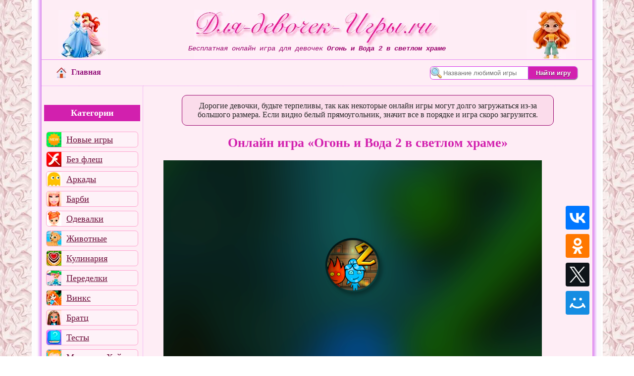

--- FILE ---
content_type: text/html; charset=UTF-8
request_url: https://dlja-devochek-igry.ru/new/games.php?id=1002
body_size: 13201
content:
<!DOCTYPE html>
<html lang="ru">
<head>
<meta http-equiv="Content-Type" content="text/html; charset=UTF-8">
<title>Игра Огонь и Вода 2 в светлом храме. Играть в онлайн игру Огонь и Вода 2 в светлом храме бесплатно.</title>
<meta name="description" content="Играть в бесплатную игру Огонь и Вода 2 в светлом храме. Игра Огонь и Вода 2 в светлом храме - играть онлайн бесплатно на Для Девочек Игры. ру.">
<meta property="og:type" content="website">
<meta property="og:title" content="Игра для девочек «Огонь и Вода 2 в светлом храме» играть онлайн">
<meta property="og:description" content="Огонь и Вода 2 в светлом храме - игры для девочек онлайн. Играем бесплатно в игру Огонь и Вода 2 в светлом храме.">
<meta property="og:url" content="https://dlja-devochek-igry.ru/new/games.php?id=1002">
<meta property="og:image" content="https://dlja-devochek-igry.ru/online/img/ogon/218.webp">
<link rel="canonical" href="https://dlja-devochek-igry.ru/new/games.php?id=1002">
<link rel="image_src" href="https://dlja-devochek-igry.ru/online/img/ogon/218.webp"><link rel="preconnect" href="https://mc.yandex.ru/">
<link rel="preconnect" href="https://yastatic.net/partner-code-bundles/">
<link rel="preconnect" href="https://avatars.mds.yandex.net/">
<link rel="preconnect" href="https://storage.mds.yandex.net/">
<style>html,body{margin:0;padding:0;height:100%}body{background-image:url(/img/fon.webp)}img{image-rendering:-webkit-optimize-contrast;image-rendering:crisp-edges;image-rendering:pixelated;}.main{display:grid;grid-template-columns:20px 1fr 20px;margin:0 auto;width:90%}.ten_l{background-image:url(/img/shadow1.webp);width:20px;border-right:1px solid #E88AF2}.ten_r{background-image:url(/img/shadow2.webp);width:20px;border-left:1px solid #E88AF2}iframe{overflow:hidden;border:0;}.gld{background-color:#fbdceb;display:block;width:90%;font-size:1rem;padding:15px;border:1px solid #9a066e;border-radius:10px;margin:0 auto;color:#424242;}.dspnone{display:none;cursor:pointer}.app-icon{display:flex;align-items:center;color:#900891;background-color:#FDF2F7;font-size:1.3rem;border:1px solid #9a066e;border-radius:10px;max-width:400px}.app-icon img{width:80px;height:80px;margin:7px}.app-icon span{padding-right:7px}.app-icon p{font-size:0.8rem;color:#680769}.foot-app{display:flex}.gld h2,.gld span{display:block;font-size:1.1rem;font-style:oblique;font-family:monospace;}.gld strong{font-weight:600}#pre_roll{position:absolute;top:0;left:0;width:100%;height:100%;display:flex;justify-content:center;align-items:center;background:radial-gradient(circle,rgba(254,237,245,1)30%,rgba(255,126,179,1)100%)}#load-ruffle{font-size:1.5rem;background:linear-gradient(135deg,#D220AE,#FF99FF);box-shadow:5px 8px 15px rgba(0,0,0,0.5);font-weight:bold;color:#fff;padding:10px;border-radius:15px;border:2px solid #9A046D;cursor:pointer}#load-ruffle img{height:135px;width:185px}.cent-col{background-color:#FEEDF5}.header{background-image:url(/adaptive/header3.webp);background-position:center center;border-bottom:1px solid #E88AF2;background-repeat:no-repeat;height:100px;width:70%;text-align:center}.header p,.header h1{margin:0;padding-top:70px;color:#9A046D;font-size:0.9rem;font-family:'Courier New',Courier,monospace;font-style:italic}.rows{display:flex;flex-direction:row;justify-content:space-between;align-items:center;padding-bottom:10px}.nav-home{margin-left:30px}.nav-home img{vertical-align:middle;margin:5px 10px 5px 0;width:20px;height:22px}.nav-home a{color:#921179;font-size:1rem;font-weight:bold;text-decoration:none}#search{margin-right:30px}#sch{padding:2px 2px 2px 26px;height:21px;background:url(/images/lupa.webp) left top no-repeat #fff;border:1px solid #D631E8;border-top-left-radius:0.5em;border-bottom-left-radius:0.5em}.search_b{background:#D220AE;border:1px solid #D631E8;border-top-right-radius:0.5em;border-bottom-right-radius:0.5em;box-shadow:0 1px 2px rgba(0,0,0,0.7);color:#FFF;cursor:pointer;margin:2px 0 2px;outline:medium none;padding:0.4em 1em 0.3em;text-decoration:none;text-shadow:0 1px 1px rgba(0,0,0,0.7);font-weight:bold}.h-1,.h-2{background-position:center center;border-bottom:1px solid #E88AF2;background-repeat:no-repeat;width:15%;height:100px}.h-1{background-image:url(/adaptive/h1.webp)}.h-2{background-image:url(/adaptive/h2.webp)}.tooltip{position:fixed;background-color:#9a066e;color:#fff;padding:5px 10px;border-radius:5px;border:2px solid #fff;white-space:nowrap;z-index:10;opacity:0;visibility:hidden;transition:opacity 0.2s ease,visibility 0.2s ease;transform:translateX(-50%);font-size:1.1rem}.tooltip.active{opacity:1;visibility:visible}#cols{display:grid;grid-template-columns:minmax(auto,280px) 1fr minmax(auto,220px);margin:0 auto;width:100%;overflow:hidden}#menu-toggle{display:none}.hamburger{display:none;cursor:pointer}.hamburger span{width:20px;height:20px;background:url(/adaptive/gam.webp);margin-left:5px}#art{border-top:1px dotted #E88AF2}#rcol{border-left:1px dotted #E88AF2;border-top:1px dotted #E88AF2}.game_title{font-size:1.6rem;font-weight:700;color:#D220AE;margin:15px;padding:5px;text-align:center}.sered{margin:0 auto;text-align:center}.share-text{color:#666666;font-size:1.25rem;font-weight:700;padding-bottom:5px}.gameThumb{overflow:hidden;border:1px solid #ffb0d8;text-align:center;box-shadow:.7em .7em 7px rgba(153,51,153,0.7);margin:12px 12px}.mmg2{display:block;float:left;width:100px;height:106px;border:none;text-decoration:none;font:bold 11px Arial;color:#fff;text-align:center;overflow:hidden;background-color:#9609AA}.mmg2 img{width:100px;height:75px;border:none}.gameTitle{font:bold 0.7rem Arial;text-decoration:none}.ratingblock{text-align:center;margin:0 auto;max-width:90%}.loading{height:30px;background:url('/wait2.gif') 50% 50% no-repeat}#container{width:95%;margin:0 auto;border:1px solid #8E1A7D;padding:5px 0 5px;overflow:hidden}#text_vote{float:left;margin:-21px 0 0 160px}.unit-rating span.r1-unit{left:0px}.unit-rating span.r1-unit:hover{width:30px}.unit-rating span.r2-unit{left:30px}.unit-rating span.r2-unit:hover{width:60px}.unit-rating span.r3-unit{left:60px}.unit-rating span.r3-unit:hover{width:90px}.unit-rating span.r4-unit{left:90px}.unit-rating span.r4-unit:hover{width:120px}.unit-rating span.r5-unit{left:120px}.unit-rating span.r5-unit:hover{width:150px}.unit-rating li.current-rating{background:url('/new/rating/images/starrating.gif') left bottom;position:absolute;height:30px;display:block;text-indent:-9000px}.voted{color:#8E1A7D}.thanks{font-weight:bold;color:#D21ECA}.static{color:#8E1A7D}.unit-rating{list-style:none;margin:0px;padding:0px;height:30px;position:relative;background:url('/new/rating/images/starrating.gif') top left repeat-x}.unit-rating li{text-indent:-90000px;padding:0px;margin:0px;float:left}.unit-rating li span{outline:none;display:block;width:30px;height:30px;text-decoration:none;text-indent:-9000px;z-index:20;position:absolute;padding:0px;cursor:pointer}.unit-rating li span:hover{background:url('/new/rating/images/starrating.gif') left center;z-index:2;left:0px}.categories,.top5{font-size:1.1rem;font-weight:bold;padding:6px 0 6px;background-color:#D220AE;color:#fff;text-align:center;width:100%}.topmenu{width:100%;overflow:hidden;display:none}.rek550{max-height:550px;margin:8px}.topmenu a{display:inline-block;text-decoration:none;padding:0 8px;font-size:1.3rem;border-radius:15px;border:1px solid #fff;background-color:#D220AE;color:#fff;margin:5px 7px 5px;box-shadow:0 2px 5px rgba(0,0,0,0.5)}#promo{width:180px;margin:0 auto;border:1px solid #D220AE}#slide{background-color:#FEE2F1;position:relative;overflow:hidden}.case{width:180px;float:left;position:relative}.case img{width:185px;height:135px}.caseholder{height:155px;width:180px;overflow:hidden;position:relative;background-color:#FEE2F1}.caseslider{position:absolute;top:0;left:0;text-align:center}.casenav{padding:10px 0 10px 15px}.casenav a{cursor:pointer;font-weight:bold;text-decoration:none;color:#990066;background-color:#FFAFD7;padding:2px 8px 2px 8px;margin:2px}.casenav a.active{font-weight:bold;color:#FFF;background-color:#990066}#promo span{font-weight:bold;color:#990066;font-size:13px}.intro img{width:60px;height:10px}.rek-r{min-width:180px;max-height:600px;margin:20px 0 20px}.alert{color:red;font-weight:bold}.navv{color:#D220AE;font-size:1rem;font-weight:normal;text-decoration:underline}#svyaz{font-weight:700;font-size:1.1rem;color:#CC0066;float:left;margin:25px 0;cursor:pointer;text-decoration:underline}#copy{font-weight:700;font-size:1rem;color:#CC0066;margin-top:30px}.footer{background-image:url(/img/footer.webp);padding:10px;text-align:center}#adm{background-color:#FF00FF;color:#fff}#tex{display:block;margin:0 auto;padding:5px 0 5px}#close{position:absolute;top:3px;right:3px}#statbox{text-align:center;height:30px}#send-mail img{cursor:pointer}#send-mail{width:250px;border:0;position:fixed;margin:0 auto;bottom:5px}#send-mail p{font-family:Verdana;font-size:8pt;color:#000000;font-weight:bold}#bgcol{background-color:#F6F6F6}.name{margin:25px;font-size:0.8rem;font-family:'Courier New',Courier,monospace;font-style:italic}.col3{display:grid;grid-template-columns:minmax(auto,160px) 1fr minmax(auto,260px);width:100%}.gradient-button{background:linear-gradient(135deg,#D220AE,#FF99FF);color:white;font-size:1.5rem;font-weight:bold;padding:5px 20px;border:1px solid #D220AE;border-radius:30px;cursor:pointer;box-shadow:0 8px 15px rgba(0,0,0,0.4)}.descrip{color:#252525;background-color:#fbdceb;display:block;width:80%;font-size:1rem;padding:12px;border:1px solid #9a066e;border-radius:10px}.nav-cols{display:flex;justify-content:space-between;margin:0 auto;width:90%;padding-bottom:15px}.column{flex:1;text-align:left;margin-right:10px}.column:last-child{margin-right:0}.column a{color:#D220AE;font-size:1rem;font-weight:bold;text-decoration:none;background-image:url(/img/arr4.webp);background-position:left center;background-repeat:no-repeat;padding-left:12px}.gtable{border:1px dotted #E88AF2;margin:5px;background:linear-gradient(180deg,rgba(249,196,224,1)0%,rgba(255,255,255,5)50%,rgba(249,196,224,1)100%);width:98%;min-height:160px}.img{margin:10px;border:1px solid #ffb0d8;float:left;height:135px;width:185px}.game_name{color:#931179;font-size:1.1rem;font-weight:bold;text-decoration:none;margin-top:10px;display:block}.game_link{color:#D220AE;font-weight:bold;font-size:1rem}.paginacion{text-align:center;padding:8px;background-color:#FFFFFF;width:98%;margin-bottom:15px}.paginacion a,#cur{background-color:#D220AE;padding:4px 8px 4px 8px;font-size:1rem;font-family:Arial,Helvetica,sans-serif;font-weight:bold;color:#FFFFFF;text-align:center;border:1px solid #923092}#cur{background-color:#B722FF}.rek-cent{margin:10px;max-height:160px}.online{border-bottom:1px solid #E88AF2;display:inline-block;margin:10px;vertical-align:top}.imgg{display:block;position:relative;margin:0 auto;width:120px;height:90px}.nav_link4{display:block;width:120px;margin:0 auto;color:#921179;font-size:0.8rem;font-weight:bold;text-decoration:none;text-align:center;padding-top:5px}.rek_180{max-height:420px;margin:10px}#sha{margin:15px 0;width:100%;display: flex;justify-content:center;align-items:center;flex-direction: column;}.tr{display:flex;flex-direction:row;justify-content:space-between;align-items:center;width:220px;height:50px;}.tr a{height:48px;width:48px;border-radius:4px;color:#fff;overflow:hidden;display:block;background-size:48px 48px;}#vk-icon{background-color:#07f;background-image:url([data-uri])}#ok-icon{background-color:#f70;background-image:url([data-uri])}#x-icon{background-color:#0f1419;background-image: url([data-uri])}#mm-icon{background-color:#168de2;background-image: url([data-uri])}#cols_g{display:grid;grid-template-columns:minmax(auto,280px) 1fr;margin:0 auto;width:100%;overflow:hidden}#playerholder{width:93%;}#pl_sha{display:grid;grid-template-columns:1fr minmax(auto,60px);margin:0 auto;width:100%;overflow:hidden}.descimg{float:left;margin:0 10px 0 15px;width:150px;height:109px}.game_desc{font-size:1rem;margin:10px;padding-top:5px;border-bottom:1px dashed #E88AF2;padding-bottom:5px;text-align:justify}.game_desc a{color:#E88AF2}.menu,.games{display:flex;flex-wrap:wrap;justify-content:left;margin:0 auto;padding:0 10px 0 10px;align-self:start}.play_e_rek{width:416px}.play_e_rek,.play_e{background-color:#FFFFFF;text-align:center;overflow:hidden;margin:15px;box-shadow:0.7em 0.7em 7px rgba(153, 51, 153, 0.7);border:1px solid #EA15DA;height:185px;}.play_e{width:193px;}.play_e img{width:185px;height:135px;margin:3px;border: 1px solid #EA15DA;}.play_e a{font-size:0.9rem;text-decoration:none;color: #9D1092;}.rek_swf{max-height:130px}.vk_com{max-width:80%;margin:20px auto}.opis_g{margin:20px;min-height:110px}.opis_g img{box-shadow:0px 0px 5px 3px rgba(0,0,0,0.35)}.menu{border-right:1px dotted #E88AF2;border-top:1px dotted #E88AF2;min-width:160px;}.menu a{background:url(/adaptive/menuff.webp) no-repeat;border-radius:6px;height:30px;margin:4px;}#a1{background-position:0 0}#a2{background-position:0 -30px}#a3{background-position:0 -60px}#a4{background-position:0 -90px}#a5{background-position:0 -120px}#a6{background-position:0 -150px}#a7{background-position:0 -180px}#a8{background-position:0 -210px}#a9{background-position:0 -240px}#a10{background-position:0 -270px}#a11{background-position:0 -300px}#a12{background-position:0 -330px}#a13{background-position:0 -360px}#a14{background-position:0 -390px}#a15{background-position:0 -420px}#a16{background-position:0 -450px}#a17{background-position:0 -480px}#a18{background-position:0 -510px}#a19{background-position:0 -540px}#a20{background-position:0 -570px}#a21{background-position:0 -600px}#a22{background-position:0 -630px}#a23{background-position:0 -660px}#a24{background-position:0 -690px}#a25{background-position:0 -720px}#a26{background-position:0 -750px}#a27{background-position:0 -780px}#a28{background-position:0 -810px}#a29{background-position:0 -840px}#a30{background-position:0 -870px}#a31{background-position:0 -900px}#a32{background-position:0 -930px}#a33{background-position:0 -960px}#a34{background-position:0 -990px}#a35{background-position:0 -1020px}#l{background:0;cursor:pointer;padding-left:40px;text-align:center}#hid{max-width:0;max-height:0;overflow:hidden;transition:max-height 2s ease}#hid.show{max-height:800px;max-width:100%;display:flex;flex-wrap:wrap;justify-content:left;margin:0 auto;padding:0 10px 0 10px}#hid a{background:url(/adaptive/menu_hid.webp) no-repeat;border:1px solid #9a066e;border-radius:6px;height:45px;width:45px;min-width:45px;margin:5px;font-size:0;flex-grow:initial;padding:0}#hid #b1{background-position:0 0}#hid #b2{background-position:0 -45px}#hid #b3{background-position:0 -90px}#hid #b4{background-position:0 -135px}#hid #b5{background-position:0 -180px}#hid #b6{background-position:0 -225px}#hid #b7{background-position:0 -270px}#hid #b8{background-position:0 -315px}#hid #b9{background-position:0 -360px}#hid #b10{background-position:0 -405px}#hid #b11{background-position:0 -450px}#hid #b12{background-position:0 -495px}#hid #b13{background-position:0 -540px}#hid #b14{background-position:0 -585px}#hid #b15{background-position:0 -630px}#hid #b16{background-position:0 -675px}#hid #b17{background-position:0 -720px}#hid #b18{background-position:0 -765px}#hid #b19{background-position:0 -810px}#hid #b20{background-position:0 -855px}#hid #b21{background-position:0 -900px}#hid #b22{background-position:0 -945px}#hid #b23{background-position:0 -990px}#hid #b24{background-position:0 -1035px}#hid #b25{background-position:0 -1080px}#hid #b26{background-position:0 -1125px}#hid #b27{background-position:0 -1170px}#hid #b28{background-position:0 -1215px}#hid #b29{background-position:0 -1260px}#hid #b30{background-position:0 -1305px}#hid #b31{background-position:0 -1350px}#hid #b32{background-position:0 -1395px}#hid #b33{background-position:0 -1440px}#hid #b34{background-position:0 -1485px}#hid #b35{background-position:0 -1530px}@media(max-width:830px){.rek550{max-height:250px}.rek_swf{max-height:120px}.main{grid-template-columns:0 1fr 0;width:100%}.header,.h-1,.h-2{background-image:none;height:40px;width:100%}.header{display:flex;flex-direction:row;justify-content:space-between;align-items:center}.header p,.header h1{padding:15px;font-size:0.8rem;overflow:hidden;text-align:right;width:100%}.h-1,.h-2,.ten_l,.ten_r{width:0px}.nav-home{margin-left:10px}.nav-home a{font-size:0}#search{margin-right:5px}.hamburger{z-index:110;display:flex}.menu{z-index:105;position:fixed;top:41px;left:-100%;width:100%;padding:0 0 8px 0;border-bottom:5px solid #E88AF2;background:linear-gradient(180deg,rgba(255,163,200,1)0%,rgba(254,237,245,1)100%);transition:left 0.5s ease}.menu a{border:1px solid #9a066e;margin:5px;font-size:0;height:30px;width:30px;font-size:0}#menu-toggle:checked + .menu{left:0}#cols{grid-template-columns:1fr}#l{display:none}.game_title{font-size:1.3rem}.games{padding:8px}.voted{font-size:0.7rem}.categories{width:0;height:0;opacity:0}.topmenu{height:33px;z-index:100;display:block}.topmenu a{font-size:0.9rem;margin:5px 4px 5px}.rek-r{max-height:250px}.col3{grid-template-columns:1fr}#send-mail,.nav-cols{width:95%}.column a{font-size:0.8rem}.intro{font-size:0.8rem}.game_name{font-size:0.9rem}.game_link{font-size:0.8rem}.online{min-height:160px}.rek_180{max-height:250px}#hid{display:none}.play_e_rek{width:250px;height:250px;}}@media(min-width:830.9px) and (max-width:1367px){.rek_swf{max-height:100px}#cols{grid-template-columns:minmax(auto,205px) 1fr 0.3fr}.menu{padding:0 5px 20px 5px}}@media(min-width:830.9px){.menu a{flex-grow:1;text-align:left;border:1px solid #fea2ce;font-size:1.1rem;display:flex;align-items:center;justify-content:left;min-width:120px;background-color:#fef2f8;color:#6f113d;padding-left:40px;}.menu a:hover,#l:hover{background-color:#fff;border:0;padding:1px 1px 1px 40px;}.h-1,.h-2,.header{margin-top:20px}}@media(min-width:1601px){.main{width:80%}}@media(min-width:1060px) and (max-width:1309px){.play_e_rek{width:640px}}@media(min-width:1670px){.play_e_rek{width:868px}}</style><meta name="viewport" content="width=device-width, initial-scale=1.0">
<link rel="manifest" href="/manifest.json">
<style>.tr{flex-direction:column;width:50px;height:220px;}.games{justify-content:center;}.opis_g{margin:20px 0 20px;min-height:110px}.play_e{width:110px;height:125px;}.play_e img{width:100px;height:75px;}.play_e a{font-size:0.8rem;}.descimg{width:100px;height:75px}.adv-g{color:#CC00CC;font-size:1.1rem;font-weight:bold;text-align:center}#coments{width:100%}#coments .addcoment{background:#FFD5FF;border:2px dotted #CC00CC;width:80%;margin:0 auto}#coments .addcomentimg:hover{cursor:pointer;}#coments textarea{width:80%;font-size:0.9rem;height:80px;margin:10px;overflow:hidden;background:#FFF;border:1px solid #CC00CC;}#coments input[type="text"]{padding-left:10px;width:40%;height:25px;font-size:0.9rem;line-height:1.8em;margin:10px 5px 0px 10px;border:1px solid #CC00CC;}#coments .addcoment span{color:#FF42FF;font-size:1.2rem}#statusbox{color:#CC00CC;font-size:1.1rem;height:50px;display:flex;align-items:center;justify-content:center}#coments img.button_add{margin:10px 5px 0px 10px;padding:0;border:0;float:none;}.smiles{display:flex;justify-content:space-between;align-items:center;width:80%;margin:0 auto;}.smiles img{flex:0 0 auto;max-width:none;height:auto;cursor:pointer;}.tab{background-color:#FBDCEB;border:1px #CA00CA dotted;color:black;margin:0 auto;padding:10px;box-sizing:border-box;font-size:0.9rem;margin:7px}.tab .row{display:flex;justify-content:space-between;align-items:center;margin-bottom:10px;}.content a{color:red;font-weight:bold}.ter{color:#CC00CC;font-weight:bold;}.ter2{text-align:right;font-weight:bold;color:white;}#com_scroll{height:700px;overflow-y:scroll;width:80%;margin:0 auto}#com_scr{width:80%;margin:0 auto}.commenti{font-size:1rem;font-style:italic;font-weight:bold;}#kommentarii{padding-left:30px;color:#CC00CC;font-style:italic}#kommentarii a{color:#CC00CC;font-size:16px;font-weight:bold;text-decoration:underline}@media (min-width:1650px){#playerholder{width:90%;}}@media (max-width:950px){.smiles{flex-wrap:wrap;justify-content:center;}.smiles img{margin:10px;}}@media (min-width:830.9px) and (max-width:1367px){#cols_g{grid-template-columns:minmax(auto,205px) 1fr}.menu{padding:20px 5px 20px 5px}#playerholder{width:95%;}}@media (max-width:830px){#cols_g,#pl_sha{grid-template-columns:1fr}#playerholder{width:98%;}.tr{flex-direction:row;width:200px;height:50px;}.play_e{width:110px;height:125px;}.play_e img{width:100px;height:75px;}.play_e a{font-size:0.8rem;}.vk_com{max-width:100%;margin:15px auto}#com_scroll,#com_scr{width:98%}#coments .addcoment{width:98%}}</style>
</head>
<body>
<div class="main"><div class="ten_l"></div><div class="cent-col">
<div class="rows"><div class="h-1"></div><div class="header"><label for="menu-toggle" class="hamburger"><span></span></label><p>Бесплатная онлайн игра для девочек <strong>Огонь и Вода 2 в светлом храме</strong></p></div><div class="h-2"></div></div>
<div class="rows"><div class="nav-home"><a href="/" title="Главная"><img src="/img/gl.webp" alt="">Главная</a></div>
<div id="search" onclick="return {'bg':'#FEE2F1','language':'ru','suggest':true,'tld':'ru','fontsize':12,'arrow':false,'fg':'#000000','type':2}"><form action="https://dlja-devochek-igry.ru/search.htm" method="get" target="_self"><input type="hidden" name="searchid" value="2314010"><input id="sch" name="text" placeholder="Название любимой игры"><input type="submit" class="search_b" value="Найти игру"></form></div>
</div>
<div class="topmenu sered"></div>
<div id="cols_g">
<input type="checkbox" id="menu-toggle"><div><div class="menu"><p class="categories">Категории</p><a id="a1" href="/new/new-games.php">Новые игры</a><a id="a2" href="/noflash.php">Без флеш</a><a id="a3" href="/arkady1.html">Аркады</a><a id="a4" href="/barbi.html">Барби</a><a id="a35" href="/odevalki.html">Одевалки</a><a id="a5" href="/zhivotnye.html">Животные</a><a id="a6" href="/kulinarija.html">Кулинария</a><a id="a7" href="/peredelki.html">Переделки</a><a id="a8" href="/vinks.html">Винкс</a><a id="a9" href="/bratc.html">Братц</a><a id="a10" href="/testy.html">Тесты</a><a id="a11" href="/malyshka-heyzel.html">Малышка Хейзел</a><a id="a12" href="/ulitka-bob.html">Улитка Боб</a><a id="a13" href="/online/ogon-i-voda.html">Огонь и Вода</a><a id="a14" href="/papa-lui.html">Папа Луи</a><a id="a15" href="/smeshariki.html">Смешарики</a><a id="a16" href="/tom-i-dzherri.html">Том и Джерри</a><a id="a17" href="/online/dasha.html">Даша</a><a id="a18" href="/raskraski.html">Раскраски</a><a id="a19" href="/holodnoe-serdce.html">Холодное Сердце</a><a id="a20" href="/risovalki.html">Рисовалки</a><a id="a21" href="/prichjoski.html">Причёски</a><a id="a22" href="/monstr-hay.html">Монстр Хай</a><a id="a23" href="/shariki.html">Шарики</a><a id="a24" href="/brodilki.html">Бродилки</a><a id="a25" href="/makijazh.html">Макияж</a><a id="a26" href="/manikjur.html">Маникюр</a><a id="a27" href="/muzyka.html">Музыка</a><a id="a28" href="/gonki.html">Гонки</a><a id="a29" href="/prikoly.html">Приколы</a><a id="a30" href="/simuljatory.html">Симуляторы</a><a id="a31" href="/logicheskie.html">Логические</a><a id="a32" href="/sumerki.html">Сумерки</a><a id="a33" href="/ehmo.html">Эмо</a><a id="a34" href="/all-games.php">Все игры</a><a id="l">Показать еще</a><div id="hid"><a id="b1" href="/online/uborka.html" title="Уборка">Уборка</a><a id="b2" href="/online/noviy-god.html" title="Новый год">Новый год</a><a id="b3" href="/online/poisk-predmetov.html" title="Поиск предметов">Поиск предметов</a><a id="b4" href="/online/igry-shkola.html" title="Школа">Школа</a><a id="b5" href="/online/rusalki.html" title="Русалки">Русалки</a><a id="b6" href="/online/priklyucheniya.html" title="Приключения">Приключения</a><a id="b7" href="/online/ferma.html" title="Ферма">Ферма</a><a id="b8" href="/online/biznes-igry.html" title="Бизнес">Бизнес</a><a id="b9" href="/online/sportivnye-igry.html" title="Спортивные">Спортивные</a><a id="b10" href="/igry/puzzle-games.html" title="Пазлы">Пазлы</a><a id="b11" href="/igry/waitress-games.html" title="Официанты">Официанты</a><a id="b12" href="/igry/the-bratz-games.html" title="Игры Братц">Игры Братц</a><a id="b13" href="/igry/sponge-bob-games.html" title="Спанч Боб">Спанч Боб</a><a id="b14" href="/igry/horse-games.html" title="Лошадки">Лошадки</a><a id="b15" href="/igry/restaurant-games.html" title="Рестораны">Рестораны</a><a id="b16" href="/igry/barbie-games.html" title="Барби">Барби</a><a id="b17" href="/igry/draw-games.html" title="Рисовалки">Рисовалки</a><a id="b18" href="/igry/love-games.html" title="Поцелуи">Поцелуи</a><a id="b19" href="/igry/dance-games.html" title="Танцы">Танцы</a><a id="b20" href="/igry/baby-care-games.html" title="Уход за малышами">Уход за малышами</a><a id="b21" href="/igry/disney-games.html" title="Дисней">Дисней</a><a id="b22" href="/igry/coloring-games.html" title="Раскраски">Раскраски</a><a id="b23" href="/igry/beauty-games.html" title="Салоны красоты">Салоны красоты</a><a id="b24" href="/igry/smurfs-games.html" title="Смурфики">Смурфики</a><a id="b25" href="/igry/decorate-games.html" title="Переделки">Переделки</a><a id="b26" href="/igry/fairy-games.html" title="Феи">Феи</a><a id="b27" href="/igry/dress-games.html" title="Одевалки">Одевалки</a><a id="b28" href="/igry/fashion-games.html" title="Мода">Мода</a><a id="b29" href="/igry/princesses-games.html" title="Принцессы">Принцессы</a><a id="b30" href="/igry/cake-games.html" title="Кондитерская">Кондитерская</a><a id="b31" href="/igry/hair-games.html" title="Парикмахерская">Парикмахерская</a><a id="b32" href="/igry/music-games.html" title="Музыка">Музыка</a><a id="b33" href="/igry/mario-games.html" title="Марио">Марио</a><a id="b34" href="/igry/winx-games.html" title="Винкс">Винкс</a><a id="b35" href="/igry/cooking-games.html" title="Готовим еду">Готовим еду</a></div><script>document.getElementById('l').addEventListener('click',function(){var h = document.getElementById('hid');var b = document.getElementById('l');h.classList.toggle('show');b.style.display = 'none';});document.addEventListener("DOMContentLoaded",()=>{const links=document.querySelectorAll(".menu a[title]");links.forEach(link=>{const tooltip=document.createElement("div");tooltip.className="tooltip";tooltip.textContent= link.getAttribute("title");document.body.appendChild(tooltip);link.removeAttribute("title");link.addEventListener("mouseenter",(event)=>{const{top,left}=link.getBoundingClientRect();tooltip.style.top=`${top-tooltip.offsetHeight-3}px`;tooltip.style.left=`${left+link.offsetWidth/2}px`;tooltip.classList.add("active");});link.addEventListener("mouseleave",()=>{tooltip.classList.remove("active");});});});</script></div><div class="rek550"><div id="yandex_rtb_R-A-190171-9"></div></div></div><div id="art">
<div itemscope itemtype="https://schema.org/ImageObject"><div class="igroblok"><br><p class="descrip sered">Дорогие девочки, будьте терпеливы, так как некоторые онлайн игры могут долго загружаться из-за большого размера. Если видно белый прямоугольник, значит все в порядке и игра скоро загрузится.</p></div>
<h1 itemprop="name" class="game_title">Онлайн игра «Огонь и Вода 2 в светлом храме»</h1>
<div id="pl_sha">
<div id="playerholder" class="sered">
<div class="rek_swf"><div id="yandex_rtb_R-A-190171-8"></div></div>
<div style="max-height:650px;max-width:95%;aspect-ratio:1.3636363636364;margin:0 auto;min-width:545px;min-height:400px"><iframe style="min-width:545px;min-height:400px;" src="/files/http/ogon-i-voda-2/" width="100%" height="100%"></iframe></div><div class="rek_swf"><div id="yandex_rtb_R-A-190171-6"></div></div>
</div>
<div id="sha"><div class="tr"><a id="vk-icon" title="ВКонтакте" rel="nofollow noopener" target="_blank" href="https://vk.com/share.php?url=https%3A%2F%2Fdlja-devochek-igry.ru%2Fnew%2Fgames.php%3Fid%3D1002&title=%D0%9E%D0%B3%D0%BE%D0%BD%D1%8C+%D0%B8+%D0%92%D0%BE%D0%B4%D0%B0+2+%D0%B2+%D1%81%D0%B2%D0%B5%D1%82%D0%BB%D0%BE%D0%BC+%D1%85%D1%80%D0%B0%D0%BC%D0%B5&utm_source=share2"></a><a id="ok-icon" title="Одноклассники" rel="nofollow noopener" target="_blank" href="https://connect.ok.ru/dk?st.cmd=WidgetSharePreview&st.title=%D0%9E%D0%B3%D0%BE%D0%BD%D1%8C+%D0%B8+%D0%92%D0%BE%D0%B4%D0%B0+2+%D0%B2+%D1%81%D0%B2%D0%B5%D1%82%D0%BB%D0%BE%D0%BC+%D1%85%D1%80%D0%B0%D0%BC%D0%B5&st.shareUrl=https%3A%2F%2Fdlja-devochek-igry.ru%2Fnew%2Fgames.php%3Fid%3D1002"></a><a id="x-icon" title="Twitter" rel="nofollow noopener" target="_blank" href="https://twitter.com/intent/tweet?text=%D0%9E%D0%B3%D0%BE%D0%BD%D1%8C+%D0%B8+%D0%92%D0%BE%D0%B4%D0%B0+2+%D0%B2+%D1%81%D0%B2%D0%B5%D1%82%D0%BB%D0%BE%D0%BC+%D1%85%D1%80%D0%B0%D0%BC%D0%B5&url=https%3A%2F%2Fdlja-devochek-igry.ru%2Fnew%2Fgames.php%3Fid%3D1002&utm_source=share2"></a><a id="mm-icon" title="Мой Мир" rel="nofollow noopener" target="_blank" href="https://connect.mail.ru/share?url=https%3A%2F%2Fdlja-devochek-igry.ru%2Fnew%2Fgames.php%3Fid%3D1002&title=%D0%9E%D0%B3%D0%BE%D0%BD%D1%8C+%D0%B8+%D0%92%D0%BE%D0%B4%D0%B0+2+%D0%B2+%D1%81%D0%B2%D0%B5%D1%82%D0%BB%D0%BE%D0%BC+%D1%85%D1%80%D0%B0%D0%BC%D0%B5&utm_source=share2"></a></div></div><script>document.querySelectorAll('a[rel="nofollow noopener"]').forEach(link=>{link.addEventListener('click',function(event){event.preventDefault();window.open(this.href,'_blank','width=600,height=600,menubar=no,toolbar=no,location=no,status=no,resizable=yes,scrollbars=yes');});});</script></div><br><script async src="/new/rating/js/behavior.js"></script>
<script async src="/new/rating/js/rating.js"></script>
<div class="sered game_name">А сколько звезд поставишь ты?</div>
<div id="container"><div class="ratingblock" itemscope itemtype="https://schema.org/Game"><div id="unit_long1002"><ul id="unit_ul1002" class="unit-rating" style="width:150px;"><li class="current-rating" style="width:132.3px;"></li><li><span onclick="sndReq('1','1002','18.221.142.115','5');" title="1 из 5" class="r1-unit rater">1</span></li><li><span onclick="sndReq('2','1002','18.221.142.115','5');" title="2 из 5" class="r2-unit rater">2</span></li><li><span onclick="sndReq('3','1002','18.221.142.115','5');" title="3 из 5" class="r3-unit rater">3</span></li><li><span onclick="sndReq('4','1002','18.221.142.115','5');" title="4 из 5" class="r4-unit rater">4</span></li><li><span onclick="sndReq('5','1002','18.221.142.115','5');" title="5 из 5" class="r5-unit rater">5</span></li></ul><div id="text_vote"><div itemprop="aggregateRating" itemscope itemtype="https://schema.org/AggregateRating">Рейтинг: <span itemprop="ratingValue">4.4</span> из <span itemprop="bestRating">5</span>  - (проголосовало <span itemprop="ratingCount">2308</span>)</div></div></div><meta itemprop="name" content="Огонь и Вода 2 в светлом храме"></div></div><div class="opis_g"><p class="game_desc"><img src="/online/img/ogon/218.webp" itemprop="contentUrl" alt="Огонь и Вода 2 в светлом храме" class="descimg">
<strong>Описание игры:</strong> <span itemprop="description">Встречайте двоюродных племяшей Воды и Огня - капельки Огонь и Вода. Действительно, игры Огонь и Вода оснащены великолепными сюжетными линиями! Друзья захотели посетить древнюю шахту. Они считают, что там они найдут новые приключения. Ведь эти тоннели скрывают много загадок и тайн. Однако большая неприятность заключалась в том, что капельки Вода и Огонь направились в <strong>светлый храм</strong> без сопровождения взрослых. Этого нельзя совершать ни в коем случае! Дабы ходить по шахтам, нужно с собой иметь особое оборудование. И чтобы капелькам оказать помощь в преодолении шахты, ты должен координировать их движение кнопками клавиатуры. Помни, водные места могут навредить капельке Огня, а огненные обрывы вредны для капельки Воды. Пройди весь этот путь вместе с ними!</span></p></div></div><div class="sered"><div class="vk_com"><div id="vk_comments" style="min-height:50px"></div></div></div>
<p class="sered"><a class="game_name" href="/online/ogon-i-voda.html"><u>Все игры Огонь и Вода</u></a></p><p class="game_desc">Если вам понравилась эта игра и вы хотели бы поиграть ее снова, добавьте её в закладки вашего браузера - просто нажмите CTRL (контроль), и клавишу D вместе.</p><div style="width:100%;margin:0 auto"><div id="com_scr"><div class="tab"><div class="row"><div class="ter">Настя</div><div class="ter2">26.07.2018</div></div><div class="content"><p>Очень хорошая игра только одно но,что как проходить её?(<img src='/x.webp' data-src='/new/images/smiles/tanec.gif' alt=''><img src='/x.webp' data-src='/new/images/smiles/podru.gif' alt=''>
Ещё желаю вам удачи! Что бы вы хорошо прошли игру)</p></div></div>
<div class="tab"><div class="row"><div class="ter">Asassin</div><div class="ter2">30.12.2013</div></div><div class="content"><p> Это игра просто супер мне понравилось играйте и проходите уровни желаю удачи в игре ребята ... <img src='/x.webp' data-src='/new/images/smiles/pr_ngdrakon.gif' alt=''><img src='/x.webp' data-src='/new/images/smiles/pr_ngdrakon.gif' alt=''></p></div></div>
<p id='kommentarii'>К этой бесплатной флешке написано пока два комментария.</p></div></div><div class="section"><p class="adv-g">Добавь свой комментарий:</p>
<br>
<script src="/new/js_comments2.js"></script><div class="sered">
<div id="coments"><div id="addcoment" class="addcoment"><form name="comment"><div id="statusbox" class="statusbox"></div><div class="commenti"><p>Комментарии, не относящиеся к онлайн играм будут беспощадно удалены!</p></div>
<div class="input-group"><label for="name2">Ваше имя:</label><input id="name2" type="text" name="name2" maxlength="60" onfocus="clearText(this)" onblur="clearText(this)"></div>
<div class="smiles"><img alt="" src="/x.webp" data-src="/new/images/smiles/icon_wink.gif" title="чтобы меня добавить, просто кликни" onClick="document.getElementById('text').value+=':clap:'"><img alt="" src="/x.webp" data-src="/new/images/smiles/icon_twisted.gif" title="чтобы меня добавить, просто кликни" onClick="document.getElementById('text').value+=':toys:'"><img alt="" src="/x.webp" data-src="/new/images/smiles/tanec.gif" title="чтобы меня добавить, просто кликни" onClick="document.getElementById('text').value+=':tanec:'"><img alt="" src="/x.webp" data-src="/new/images/smiles/icon_razz.gif" title="чтобы меня добавить, просто кликни" onClick="document.getElementById('text').value+=':draz:'"><img alt="" src="/x.webp" data-src="/new/images/smiles/pr_serdce.gif" title="чтобы меня добавить, просто кликни" onClick="document.getElementById('text').value+=':ura:'"><img alt="" src="/x.webp" data-src="/new/images/smiles/pr_ngdrakon.gif" title="чтобы меня добавить, просто кликни" onClick="document.getElementById('text').value+=':sdaus:'"><img alt="" src="/x.webp" data-src="/new/images/smiles/pr_drstar.gif" title="чтобы меня добавить, просто кликни" onClick="document.getElementById('text').value+=':sosun:'"><img alt="" src="/x.webp" data-src="/new/images/smiles/podru.gif" title="чтобы меня добавить, просто кликни" onClick="document.getElementById('text').value+=':podru:'"></div>
<label for="text">Введите текст:</label><br><textarea id="text" name="text"></textarea><div class="sered"><label for="nr"><input id="nr" type="checkbox" name="nr" onClick="this.value='nerobot';" style="vertical-align: middle;"><span>я не спамер</span></label></div>
<div><img class="button_add" alt="" src="/x.webp" data-src="/new/images/add_coment.png" onclick='ajax({
              url:"/new/add_comment.php?id_article=1002",
              statbox:"statusbox",
              method:"POST",
              data:{
                name:document.getElementById("name2").value,
                text:document.getElementById("text").value,
                nr:document.getElementById("nr").value,
              },
              success:function(data){document.getElementById("statusbox").innerHTML=data;}
            })'></div></form></div></div>
</div><p>&nbsp;</p>
</div><p class="game_title">Играйте также:</p><div class="games">
<div class="play_e"><a href="/new/games.php?id=987" title="Игра Огонь и Вода в лесном Храме"><img src="/x.webp" data-src="/online/img/ogon/ogonIvoda-150x110.webp" alt="">Огонь и Вода в лесном Храме</a></div><div class="play_e"><a href="/new/games.php?id=989" title="Игра Огонь и Вода 5 элементов"><img src="/x.webp" data-src="/online/img/ogon/210-150x110.webp" alt="">Огонь и Вода 5 элементов</a></div><div class="play_e"><a href="/new/games.php?id=990" title="Игра Огонь и Вода 3 в Ледяном Храме"><img src="/x.webp" data-src="/online/img/ogon/310-150x110.webp" alt="">Огонь и Вода 3 в Ледяном Храме</a></div><div class="play_e"><a href="/new/games.php?id=993" title="Игра Огонь и Вода 6 сказочные истории"><img src="/x.webp" data-src="/online/img/ogon/OgonIVoda.webp" alt="">Огонь и Вода 6 сказочные истории</a></div><div class="play_e"><a href="/new/games.php?id=1000" title="Игра Огонь и Вода 4 в Ледяном Храме"><img src="/x.webp" data-src="/online/img/ogon/420.webp" alt="">Огонь и Вода 4 в Ледяном Храме</a></div><div class="play_e"><a href="/new/games.php?id=1002" title="Игра Огонь и Вода 2 в светлом храме"><img src="/x.webp" data-src="/online/img/ogon/218.webp" alt="">Огонь и Вода 2 в светлом храме</a></div></div></div>
</div>
<div class="footer"><div class="foot-app"><div id="inst-pwa" class="dspnone"><div class="app-icon"><img src="/x.webp" data-src="/files/pwa/icon.webp" alt=""><span>Добавьте игры на рабочий стол<p>Вы можете добавить наши игры на рабочий стол, без скачивания, и играть не заходя в браузер</p></span></div></div><p class="sered alert"><a class="navv" href="/vinks.html">Винкс</a> | <a class="navv" href="/kulinarija.html">Кулинария бесплатно</a> | <a class="navv" href="/malyshka-heyzel.html">Малышка Хейзел</a> | <a class="navv" href="/barbi.html">Барби онлайн</a> | <a class="navv" href="/odevalki.html">Играть одевалки</a> | <a class="navv" href="/holodnoe-serdce.html">Холодное Сердце</a></p></div><div id="mail" style="display: none;"></div><div class="col3"><span id="svyaz">Обратная связь</span><p class="name"></p><span id="copy">Для Девочек Игры.ру © 2011-2026</span></div></div><script>let deferredPrompt;window.addEventListener('beforeinstallprompt',(event)=>{event.preventDefault();deferredPrompt=event;const installButton=document.getElementById('inst-pwa');if(!installButton){return;}installButton.style.display='block';installButton.addEventListener('click',()=>{deferredPrompt.prompt();});});</script></div><div class="ten_r"></div></div>
<script src="/play-g3.js?1759830373"></script>
</body>
</html>

--- FILE ---
content_type: text/html; charset=UTF-8
request_url: https://dlja-devochek-igry.ru/files/http/ogon-i-voda-2/
body_size: 826
content:
<!DOCTYPE html>
<html lang="en">

<head>
    <meta charset="utf-8" />
    <meta name="format-detection" content="telephone=no">
    <meta name="HandheldFriendly" content="true" />
    <meta name="apple-mobile-web-app-capable" content="yes" />
    <meta name="apple-mobile-web-app-status-bar-style" content="black" />
    <meta name="apple-mobile-web-app-title" content="Bubblez">
    <meta id="viewport" name="viewport" content="width=device-width,initial-scale=1.0, maximum-scale=1.0, user-scalable=no, minimal-ui,shrink-to-fit=no" />
    <meta name="apple-mobile-web-app-capable" content="yes">


    <meta name="apple-mobile-web-app-title" content="Fireboy & Watergirl 2 Light Temple">
    <title>Fireboy & Watergirl 2 Light Temple</title>


    <link rel='stylesheet' href='assets/styles/main.css'>
    <link rel="manifest" href="manifest.json">
    <link rel="icon" sizes="60x60" href="icon-60x60.png">
    <link rel="icon" sizes="256x256" href="icon-256x256.png">
    <link rel="icon" sizes="512x512" href="icon-512x512.png">
    <link rel="apple-touch-icon" href="icon-60x60.png">


</head>

<body style="margin: 0px; overlfow: hidden">
    <script type="text/javascript">
        window.requireNode = window.require;
        window.require = undefined;
    </script>
    <script src="bower_components/requirejs/require.js"></script>

    <div id="root">
        <div id="container"></div>
        <div id="hammer"></div>
        <div id="debug-fps" style="color:#ff0000; position: absolute; top: 0;"></div>
    </div>




    <script type="text/javascript">
        var enableAnalytics;
        var gameName = "fireboy-and-watergirl-light-temple.min.js";


        //This all here is for cache busting;
        function addScript(src, buster, callback) {
            var s = document.createElement('script');
            s.setAttribute('src', src + '?v=' + buster);
            if (typeof callback === 'function') {
                s.onload = callback;
            }
            document.body.appendChild(s);
        }






        addScript('version.js', Date.now(), function() {



            require(["fireboy-and-watergirl-light-temple.min.js?v=" + version]);


        });
    </script></body>

</html>

--- FILE ---
content_type: text/css
request_url: https://dlja-devochek-igry.ru/files/http/ogon-i-voda-2/assets/styles/main.css
body_size: -6
content:
/*body{
  margin: 0px
}*/

body {
  overflow: hidden;
}

--- FILE ---
content_type: application/javascript; charset=utf-8
request_url: https://dlja-devochek-igry.ru/play-g3.js?1759830373
body_size: 1824
content:
(function(d){var img=new Image();img.src="https://counter.yadro.ru/hit?t44.6;r"+escape(d.referrer)+";u"+escape(d.URL)+";h"+escape(d.title.substring(0,150))+";"+Math.random();})(document);const menuToggle = document.getElementById('menu-toggle');const h=document.querySelector(".hamburger");const ham=document.querySelector('.hamburger span');function rStyles(){h.style.position ="absolute";h.style.width="";h.style.height="";h.style.background="";h.style.top="10px";h.style.left="5px";h.style.paddingTop="";}document.addEventListener("scroll",function (){const scrollTop=window.scrollY||document.documentElement.scrollTop;if(menuToggle.checked){if (scrollTop>0){h.style.position="fixed";h.style.width="100%";h.style.height="31px";h.style.background="#fff";h.style.paddingTop="10px";}else{rStyles();}}else{rStyles();}});menuToggle.addEventListener('change',()=>{if(menuToggle.checked){ham.style.backgroundImage="url('/adaptive/gamx.webp')";}else{ham.style.backgroundImage="url('/adaptive/gam.webp')";rStyles();}});document.addEventListener("DOMContentLoaded",function(){const topMenu = document.querySelector(".topmenu");const topMenuHeight=topMenu.offsetHeight;function handleScroll(){if(window.innerWidth>=830){return;}const scrollPosition=window.scrollY||window.pageYOffset;if(scrollPosition>91){topMenu.style.position="fixed";topMenu.style.top="0";topMenu.style.backgroundColor="#fff";topMenu.style.boxShadow ="0 2px 5px rgba(0,0,0,0.5)";document.body.style.paddingTop=`${topMenuHeight}px`;}else{topMenu.style.position="relative";topMenu.style.top="";topMenu.style.backgroundColor="";topMenu.style.boxShadow ="";document.body.style.paddingTop="0";}}function handleResize(){if(window.innerWidth>=830){topMenu.style.position = "relative";topMenu.style.top="";topMenu.style.backgroundColor="";topMenu.style.boxShadow ="";document.body.style.paddingTop ="0";}else{handleScroll();}}window.addEventListener("scroll",handleScroll);window.addEventListener("resize",handleResize);handleScroll();const svyaz=document.getElementById('svyaz');const mail=document.getElementById('mail');svyaz.addEventListener('click',function(){fetch("/adaptive/mail.php").then(response=>{if(!response.ok){throw new Error('Network response was not ok');}return response.text();}).then(data=>{mail.innerHTML=data;mail.style.display='block';svyaz.style.display='none';}).catch(error=>{console.error('Fetch error:',error);});});document.addEventListener('click',function(event){if(event.target.id==='png'){const popup=document.getElementById('popup');if(popup){popup.style.display='none';}if(svyaz){svyaz.style.display='block';}}});document.addEventListener('click',function(event){if(event.target.classList.contains('gradient-button')){const name=document.getElementById('name')?.value||'';const email=document.getElementById('email')?.value||'';const mess=document.getElementById('mess')?.value||'';fetch('/adaptive/sendmail.php',{method:'POST',headers:{'Content-Type':'application/json'},body:JSON.stringify({name:name,email:email,mess:mess})}).then(response=>{if(!response.ok){throw new Error('Network response was not ok');}return response.text();}).then(data=>{document.getElementById('statbox').innerHTML=data;}).catch(error=>{console.error('Fetch error:',error);document.getElementById('statbox').innerHTML='Ошибка отправки данных.';});}});function loadVkComments(){const script=document.createElement('script');script.src='//vk.com/js/api/openapi.js?168';script.defer=true;script.onload=function(){VK.init({apiId:54215238,onlyWidgets:true});VK.Widgets.Comments('vk_comments',{limit:5,attach:false,autoPublish:1});};document.body.appendChild(script);}const observer=new IntersectionObserver((entries)=>{entries.forEach(entry=>{if(entry.isIntersecting){loadVkComments();observer.unobserve(entry.target);}});});const vkCommentsBlock=document.getElementById('vk_comments');observer.observe(vkCommentsBlock);function lazyLoadImages(){const images=document.querySelectorAll("img[data-src]");const observer=new IntersectionObserver((entries,observer)=>{entries.forEach(entry=>{if(entry.isIntersecting){const img=entry.target;img.src=img.dataset.src;img.removeAttribute("data-src");observer.unobserve(img)}})},{rootMargin:"50px",threshold:0.01});images.forEach(img=>observer.observe(img))}lazyLoadImages()});window.addEventListener("load",()=>{function loadYandexAdScript(callback){const script=document.createElement('script');script.src="https://yandex.ru/ads/system/context.js";script.async=true;script.onload=()=>{if(!window.yaContextCb)window.yaContextCb=[];callback();};document.head.appendChild(script);}const adBlocks=[{blockId:"R-A-190171-10",renderTo:"yandex_rtb_R-A-190171-10"},{blockId:"R-A-190171-9",renderTo:"yandex_rtb_R-A-190171-9"},{blockId:"R-A-190171-8",renderTo:"yandex_rtb_R-A-190171-8"},{blockId:"R-A-190171-7",renderTo:"yandex_rtb_R-A-190171-7"},{blockId:"R-A-190171-6",renderTo:"yandex_rtb_R-A-190171-6"}];const existingAdBlocks=adBlocks.filter(block=>document.getElementById(block.renderTo));function showAdsInBlocks(){const observer=new IntersectionObserver(entries=>{entries.forEach(entry=>{if(entry.isIntersecting){const block=existingAdBlocks.find(b=>b.renderTo===entry.target.id);if(block){if(window.yaContextCb&&typeof window.yaContextCb.push==="function"){window.yaContextCb.push(()=>{Ya.Context.AdvManager.render({blockId:block.blockId,renderTo:block.renderTo});});}else{console.error("Yandex Ads script is not loaded");}observer.unobserve(entry.target);}}});},{threshold:0.1});existingAdBlocks.forEach(block=>{const container=document.getElementById(block.renderTo);if(container){observer.observe(container);}});}loadYandexAdScript(showAdsInBlocks);});

--- FILE ---
content_type: application/javascript; charset=utf-8
request_url: https://dlja-devochek-igry.ru/files/http/ogon-i-voda-2/version.js?v=1768779082836
body_size: 20
content:
version="11";
libs=["https://cdn.jsdelivr.net/npm/@azerion/phaser@2.6/build/phaser.min.js","https://cdn.jsdelivr.net/npm/@azerion/phaser-cachebuster@2.0/build/phaser-cachebuster.min.js","https://cdn.jsdelivr.net/npm/@azerion/phaser-spine@3.0/build/phaser-spine.min.js","https://cdn.jsdelivr.net/npm/@azerion/phaser-super-storage@2.0/build/phaser-super-storage.min.js"];

--- FILE ---
content_type: text/javascript
request_url: https://lablockedgames.com/gd_1_5_2_h5fix.js
body_size: 90449
content:
/*
* Project: @gamedistribution.com/html5-sdk
* Description: GameDistribution.com HTML5 SDK
* Development By: GameDistribution.com
* Copyright(c): 2019
* Version: 1.5.2 (29-10-2019 09:08)
*/
!function i(s, a, c) {
    function u(t, e) {
        if (!a[t]) {
            if (!s[t]) {
                var n = "function" == typeof require && require;
                if (!e && n)
                    return n(t, !0);
                if (l)
                    return l(t, !0);
                var r = new Error("Cannot find module '" + t + "'");
                throw r.code = "MODULE_NOT_FOUND",
                r
            }
            var o = a[t] = {
                exports: {}
            };
            s[t][0].call(o.exports, function(e) {
                return u(s[t][1][e] || e)
            }, o, o.exports, i, s, a, c)
        }
        return a[t].exports
    }
    for (var l = "function" == typeof require && require, e = 0; e < c.length; e++)
        u(c[e]);
    return u
}({
    1: [function(n, e, t) {
        (function(e) {
            "use strict";
            if (n("core-js/shim"),
            n("regenerator-runtime/runtime"),
            n("core-js/fn/regexp/escape"),
            e._babelPolyfill)
                throw new Error("only one instance of babel-polyfill is allowed");
            e._babelPolyfill = !0;
            function t(e, t, n) {
                e[t] || Object.defineProperty(e, t, {
                    writable: !0,
                    configurable: !0,
                    value: n
                })
            }
            t(String.prototype, "padLeft", "".padStart),
            t(String.prototype, "padRight", "".padEnd),
            "pop,reverse,shift,keys,values,entries,indexOf,every,some,forEach,map,filter,find,findIndex,includes,join,slice,concat,push,splice,unshift,sort,lastIndexOf,reduce,reduceRight,copyWithin,fill".split(",").forEach(function(e) {
                [][e] && t(Array, e, Function.call.bind([][e]))
            })
        }
        ).call(this, "undefined" != typeof global ? global : "undefined" != typeof self ? self : "undefined" != typeof window ? window : {})
    }
    , {
        "core-js/fn/regexp/escape": 3,
        "core-js/shim": 331,
        "regenerator-runtime/runtime": 337
    }],
    2: [function(e, t, n) {
        "use strict";
        var r = new Blob([new Uint8Array([255, 227, 24, 196, 0, 0, 0, 3, 72, 1, 64, 0, 0, 4, 132, 16, 31, 227, 192, 225, 76, 255, 67, 12, 255, 221, 27, 255, 228, 97, 73, 63, 255, 195, 131, 69, 192, 232, 223, 255, 255, 207, 102, 239, 255, 255, 255, 101, 158, 206, 70, 20, 59, 255, 254, 95, 70, 149, 66, 4, 16, 128, 0, 2, 2, 32, 240, 138, 255, 36, 106, 183, 255, 227, 24, 196, 59, 11, 34, 62, 80, 49, 135, 40, 0, 253, 29, 191, 209, 200, 141, 71, 7, 255, 252, 152, 74, 15, 130, 33, 185, 6, 63, 255, 252, 195, 70, 203, 86, 53, 15, 255, 255, 247, 103, 76, 121, 64, 32, 47, 255, 34, 227, 194, 209, 138, 76, 65, 77, 69, 51, 46, 57, 55, 170, 170, 170, 170, 170, 170, 170, 170, 170, 170, 255, 227, 24, 196, 73, 13, 153, 210, 100, 81, 135, 56, 0, 170, 170, 170, 170, 170, 170, 170, 170, 170, 170, 170, 170, 170, 170, 170, 170, 170, 170, 170, 170, 170, 170, 170, 170, 170, 170, 170, 170, 170, 170, 170, 170, 170, 170, 170, 170, 170, 170, 170, 170, 170, 170, 170, 170, 170, 170, 170, 170, 170, 170, 170, 170, 170, 170, 170, 170, 170, 170, 170])],{
            type: "audio/mpeg"
        })
          , o = new Blob([new Uint8Array([0, 0, 0, 28, 102, 116, 121, 112, 105, 115, 111, 109, 0, 0, 2, 0, 105, 115, 111, 109, 105, 115, 111, 50, 109, 112, 52, 49, 0, 0, 0, 8, 102, 114, 101, 101, 0, 0, 2, 239, 109, 100, 97, 116, 33, 16, 5, 32, 164, 27, 255, 192, 0, 0, 0, 0, 0, 0, 0, 0, 0, 0, 0, 0, 0, 0, 0, 0, 0, 0, 0, 0, 0, 0, 0, 0, 0, 0, 0, 0, 0, 0, 0, 0, 0, 0, 0, 0, 0, 0, 0, 0, 0, 0, 0, 0, 0, 0, 0, 0, 0, 0, 0, 0, 0, 0, 0, 0, 0, 0, 0, 0, 0, 0, 0, 0, 0, 0, 0, 0, 0, 0, 0, 0, 0, 0, 0, 0, 0, 0, 0, 0, 0, 0, 0, 0, 0, 0, 0, 0, 0, 0, 0, 0, 0, 0, 0, 0, 0, 0, 0, 0, 0, 0, 0, 0, 0, 0, 0, 0, 0, 0, 0, 0, 0, 0, 0, 0, 0, 0, 0, 0, 0, 0, 0, 0, 0, 0, 0, 0, 0, 0, 0, 0, 0, 0, 0, 0, 0, 0, 0, 0, 0, 0, 0, 0, 0, 0, 0, 0, 0, 0, 0, 0, 0, 0, 0, 0, 0, 0, 0, 0, 0, 0, 0, 0, 0, 0, 0, 0, 0, 0, 0, 0, 0, 0, 0, 0, 0, 0, 0, 0, 0, 0, 0, 0, 0, 0, 0, 0, 0, 0, 0, 0, 0, 0, 0, 0, 0, 0, 0, 0, 0, 0, 0, 0, 0, 0, 0, 0, 0, 0, 0, 0, 0, 0, 0, 0, 0, 0, 0, 0, 0, 0, 0, 0, 0, 0, 0, 0, 0, 0, 0, 0, 0, 0, 0, 0, 0, 0, 0, 0, 0, 0, 0, 0, 0, 0, 0, 0, 0, 0, 0, 0, 0, 0, 0, 0, 0, 0, 0, 0, 0, 0, 0, 0, 0, 0, 0, 0, 55, 167, 0, 0, 0, 0, 0, 0, 0, 0, 0, 0, 0, 0, 0, 0, 0, 0, 0, 0, 0, 0, 0, 0, 0, 0, 0, 0, 0, 0, 0, 0, 0, 0, 0, 0, 0, 0, 0, 0, 0, 0, 0, 0, 0, 0, 0, 0, 0, 0, 0, 0, 0, 0, 0, 0, 0, 0, 0, 0, 0, 0, 0, 0, 0, 0, 0, 0, 0, 0, 0, 0, 0, 0, 0, 0, 0, 0, 0, 0, 0, 0, 0, 0, 0, 0, 0, 0, 0, 0, 0, 0, 0, 0, 112, 33, 16, 5, 32, 164, 27, 255, 192, 0, 0, 0, 0, 0, 0, 0, 0, 0, 0, 0, 0, 0, 0, 0, 0, 0, 0, 0, 0, 0, 0, 0, 0, 0, 0, 0, 0, 0, 0, 0, 0, 0, 0, 0, 0, 0, 0, 0, 0, 0, 0, 0, 0, 0, 0, 0, 0, 0, 0, 0, 0, 0, 0, 0, 0, 0, 0, 0, 0, 0, 0, 0, 0, 0, 0, 0, 0, 0, 0, 0, 0, 0, 0, 0, 0, 0, 0, 0, 0, 0, 0, 0, 0, 0, 0, 0, 0, 0, 0, 0, 0, 0, 0, 0, 0, 0, 0, 0, 0, 0, 0, 0, 0, 0, 0, 0, 0, 0, 0, 0, 0, 0, 0, 0, 0, 0, 0, 0, 0, 0, 0, 0, 0, 0, 0, 0, 0, 0, 0, 0, 0, 0, 0, 0, 0, 0, 0, 0, 0, 0, 0, 0, 0, 0, 0, 0, 0, 0, 0, 0, 0, 0, 0, 0, 0, 0, 0, 0, 0, 0, 0, 0, 0, 0, 0, 0, 0, 0, 0, 0, 0, 0, 0, 0, 0, 0, 0, 0, 0, 0, 0, 0, 0, 0, 0, 0, 0, 0, 0, 0, 0, 0, 0, 0, 0, 0, 0, 0, 0, 0, 0, 0, 0, 0, 0, 0, 0, 0, 0, 0, 0, 0, 0, 0, 0, 0, 0, 0, 0, 0, 0, 0, 0, 0, 0, 0, 0, 0, 0, 0, 0, 0, 0, 0, 0, 0, 0, 0, 0, 0, 0, 0, 0, 0, 0, 0, 0, 0, 0, 0, 0, 0, 0, 0, 0, 0, 0, 0, 0, 0, 0, 0, 0, 0, 0, 0, 0, 55, 167, 128, 0, 0, 0, 0, 0, 0, 0, 0, 0, 0, 0, 0, 0, 0, 0, 0, 0, 0, 0, 0, 0, 0, 0, 0, 0, 0, 0, 0, 0, 0, 0, 0, 0, 0, 0, 0, 0, 0, 0, 0, 0, 0, 0, 0, 0, 0, 0, 0, 0, 0, 0, 0, 0, 0, 0, 0, 0, 0, 0, 0, 0, 0, 0, 0, 0, 0, 0, 0, 0, 0, 0, 0, 0, 0, 0, 0, 0, 0, 0, 0, 0, 0, 0, 0, 0, 0, 0, 0, 0, 0, 0, 0, 112, 0, 0, 2, 194, 109, 111, 111, 118, 0, 0, 0, 108, 109, 118, 104, 100, 0, 0, 0, 0, 0, 0, 0, 0, 0, 0, 0, 0, 0, 0, 3, 232, 0, 0, 0, 47, 0, 1, 0, 0, 1, 0, 0, 0, 0, 0, 0, 0, 0, 0, 0, 0, 0, 1, 0, 0, 0, 0, 0, 0, 0, 0, 0, 0, 0, 0, 0, 0, 0, 1, 0, 0, 0, 0, 0, 0, 0, 0, 0, 0, 0, 0, 0, 0, 64, 0, 0, 0, 0, 0, 0, 0, 0, 0, 0, 0, 0, 0, 0, 0, 0, 0, 0, 0, 0, 0, 0, 0, 0, 0, 0, 0, 0, 0, 0, 3, 0, 0, 1, 236, 116, 114, 97, 107, 0, 0, 0, 92, 116, 107, 104, 100, 0, 0, 0, 3, 0, 0, 0, 0, 0, 0, 0, 0, 0, 0, 0, 2, 0, 0, 0, 0, 0, 0, 0, 47, 0, 0, 0, 0, 0, 0, 0, 0, 0, 0, 0, 1, 1, 0, 0, 0, 0, 1, 0, 0, 0, 0, 0, 0, 0, 0, 0, 0, 0, 0, 0, 0, 0, 1, 0, 0, 0, 0, 0, 0, 0, 0, 0, 0, 0, 0, 0, 0, 64, 0, 0, 0, 0, 0, 0, 0, 0, 0, 0, 0, 0, 0, 0, 36, 101, 100, 116, 115, 0, 0, 0, 28, 101, 108, 115, 116, 0, 0, 0, 0, 0, 0, 0, 1, 0, 0, 0, 47, 0, 0, 0, 0, 0, 1, 0, 0, 0, 0, 1, 100, 109, 100, 105, 97, 0, 0, 0, 32, 109, 100, 104, 100, 0, 0, 0, 0, 0, 0, 0, 0, 0, 0, 0, 0, 0, 0, 172, 68, 0, 0, 8, 0, 85, 196, 0, 0, 0, 0, 0, 45, 104, 100, 108, 114, 0, 0, 0, 0, 0, 0, 0, 0, 115, 111, 117, 110, 0, 0, 0, 0, 0, 0, 0, 0, 0, 0, 0, 0, 83, 111, 117, 110, 100, 72, 97, 110, 100, 108, 101, 114, 0, 0, 0, 1, 15, 109, 105, 110, 102, 0, 0, 0, 16, 115, 109, 104, 100, 0, 0, 0, 0, 0, 0, 0, 0, 0, 0, 0, 36, 100, 105, 110, 102, 0, 0, 0, 28, 100, 114, 101, 102, 0, 0, 0, 0, 0, 0, 0, 1, 0, 0, 0, 12, 117, 114, 108, 32, 0, 0, 0, 1, 0, 0, 0, 211, 115, 116, 98, 108, 0, 0, 0, 103, 115, 116, 115, 100, 0, 0, 0, 0, 0, 0, 0, 1, 0, 0, 0, 87, 109, 112, 52, 97, 0, 0, 0, 0, 0, 0, 0, 1, 0, 0, 0, 0, 0, 0, 0, 0, 0, 2, 0, 16, 0, 0, 0, 0, 172, 68, 0, 0, 0, 0, 0, 51, 101, 115, 100, 115, 0, 0, 0, 0, 3, 128, 128, 128, 34, 0, 2, 0, 4, 128, 128, 128, 20, 64, 21, 0, 0, 0, 0, 1, 244, 0, 0, 1, 243, 249, 5, 128, 128, 128, 2, 18, 16, 6, 128, 128, 128, 1, 2, 0, 0, 0, 24, 115, 116, 116, 115, 0, 0, 0, 0, 0, 0, 0, 1, 0, 0, 0, 2, 0, 0, 4, 0, 0, 0, 0, 28, 115, 116, 115, 99, 0, 0, 0, 0, 0, 0, 0, 1, 0, 0, 0, 1, 0, 0, 0, 2, 0, 0, 0, 1, 0, 0, 0, 28, 115, 116, 115, 122, 0, 0, 0, 0, 0, 0, 0, 0, 0, 0, 0, 2, 0, 0, 1, 115, 0, 0, 1, 116, 0, 0, 0, 20, 115, 116, 99, 111, 0, 0, 0, 0, 0, 0, 0, 1, 0, 0, 0, 44, 0, 0, 0, 98, 117, 100, 116, 97, 0, 0, 0, 90, 109, 101, 116, 97, 0, 0, 0, 0, 0, 0, 0, 33, 104, 100, 108, 114, 0, 0, 0, 0, 0, 0, 0, 0, 109, 100, 105, 114, 97, 112, 112, 108, 0, 0, 0, 0, 0, 0, 0, 0, 0, 0, 0, 0, 45, 105, 108, 115, 116, 0, 0, 0, 37, 169, 116, 111, 111, 0, 0, 0, 29, 100, 97, 116, 97, 0, 0, 0, 1, 0, 0, 0, 0, 76, 97, 118, 102, 53, 54, 46, 52, 48, 46, 49, 48, 49])],{
            type: "video/mp4"
        });
        function i(e) {
            return Object.assign({
                muted: !1,
                timeout: 250,
                inline: !1
            }, e)
        }
        function s(e, t) {
            var n = e.muted
              , r = e.timeout
              , o = e.inline
              , i = t()
              , s = i.element
              , a = i.source
              , c = void 0
              , u = void 0
              , l = void 0;
            return !0 === (s.muted = n) && s.setAttribute("muted", "muted"),
            !0 === o && s.setAttribute("playsinline", "playsinline"),
            s.src = a,
            new Promise(function(o) {
                c = s.play(),
                u = setTimeout(function() {
                    l(!1, new Error("Timeout " + r + " ms has been reached"))
                }, r),
                l = function e(t, n) {
                    var r = 1 < arguments.length && void 0 !== n ? n : null;
                    clearTimeout(u),
                    o({
                        result: t,
                        error: r
                    })
                }
                ,
                void 0 !== c ? c.then(function() {
                    return l(!0)
                }).catch(function(e) {
                    return l(!1, e)
                }) : l(!0)
            }
            )
        }
        var a = {
            audio: function e(t) {
                return s(t = i(t), function() {
                    return {
                        element: document.createElement("audio"),
                        source: URL.createObjectURL(r)
                    }
                })
            },
            video: function e(t) {
                return s(t = i(t), function() {
                    return {
                        element: document.createElement("video"),
                        source: URL.createObjectURL(o)
                    }
                })
            }
        };
        t.exports = a
    }
    , {}],
    3: [function(e, t, n) {
        e("../../modules/core.regexp.escape"),
        t.exports = e("../../modules/_core").RegExp.escape
    }
    , {
        "../../modules/_core": 25,
        "../../modules/core.regexp.escape": 133
    }],
    4: [function(e, t, n) {
        t.exports = function(e) {
            if ("function" != typeof e)
                throw TypeError(e + " is not a function!");
            return e
        }
    }
    , {}],
    5: [function(e, t, n) {
        var r = e("./_cof");
        t.exports = function(e, t) {
            if ("number" != typeof e && "Number" != r(e))
                throw TypeError(t);
            return +e
        }
    }
    , {
        "./_cof": 20
    }],
    6: [function(e, t, n) {
        var r = e("./_wks")("unscopables")
          , o = Array.prototype;
        null == o[r] && e("./_hide")(o, r, {}),
        t.exports = function(e) {
            o[r][e] = !0
        }
    }
    , {
        "./_hide": 45,
        "./_wks": 131
    }],
    7: [function(e, t, n) {
        "use strict";
        var r = e("./_string-at")(!0);
        t.exports = function(e, t, n) {
            return t + (n ? r(e, t).length : 1)
        }
    }
    , {
        "./_string-at": 108
    }],
    8: [function(e, t, n) {
        t.exports = function(e, t, n, r) {
            if (!(e instanceof t) || void 0 !== r && r in e)
                throw TypeError(n + ": incorrect invocation!");
            return e
        }
    }
    , {}],
    9: [function(e, t, n) {
        var r = e("./_is-object");
        t.exports = function(e) {
            if (!r(e))
                throw TypeError(e + " is not an object!");
            return e
        }
    }
    , {
        "./_is-object": 54
    }],
    10: [function(e, t, n) {
        "use strict";
        var d = e("./_to-object")
          , f = e("./_to-absolute-index")
          , p = e("./_to-length");
        t.exports = [].copyWithin || function e(t, n, r) {
            var o = d(this)
              , i = p(o.length)
              , s = f(t, i)
              , a = f(n, i)
              , c = 2 < arguments.length ? r : void 0
              , u = Math.min((void 0 === c ? i : f(c, i)) - a, i - s)
              , l = 1;
            for (a < s && s < a + u && (l = -1,
            a += u - 1,
            s += u - 1); 0 < u--; )
                a in o ? o[s] = o[a] : delete o[s],
                s += l,
                a += l;
            return o
        }
    }
    , {
        "./_to-absolute-index": 116,
        "./_to-length": 120,
        "./_to-object": 121
    }],
    11: [function(e, t, n) {
        "use strict";
        var l = e("./_to-object")
          , d = e("./_to-absolute-index")
          , f = e("./_to-length");
        t.exports = function e(t, n, r) {
            for (var o = l(this), i = f(o.length), s = arguments.length, a = d(1 < s ? n : void 0, i), c = 2 < s ? r : void 0, u = void 0 === c ? i : d(c, i); a < u; )
                o[a++] = t;
            return o
        }
    }
    , {
        "./_to-absolute-index": 116,
        "./_to-length": 120,
        "./_to-object": 121
    }],
    12: [function(e, t, n) {
        var r = e("./_for-of");
        t.exports = function(e, t) {
            var n = [];
            return r(e, !1, n.push, n, t),
            n
        }
    }
    , {
        "./_for-of": 41
    }],
    13: [function(e, t, n) {
        var c = e("./_to-iobject")
          , u = e("./_to-length")
          , l = e("./_to-absolute-index");
        t.exports = function(a) {
            return function(e, t, n) {
                var r, o = c(e), i = u(o.length), s = l(n, i);
                if (a && t != t) {
                    for (; s < i; )
                        if ((r = o[s++]) != r)
                            return !0
                } else
                    for (; s < i; s++)
                        if ((a || s in o) && o[s] === t)
                            return a || s || 0;
                return !a && -1
            }
        }
    }
    , {
        "./_to-absolute-index": 116,
        "./_to-iobject": 119,
        "./_to-length": 120
    }],
    14: [function(e, t, n) {
        var v = e("./_ctx")
          , y = e("./_iobject")
          , w = e("./_to-object")
          , x = e("./_to-length")
          , r = e("./_array-species-create");
        t.exports = function(d, e) {
            var f = 1 == d
              , p = 2 == d
              , h = 3 == d
              , _ = 4 == d
              , g = 6 == d
              , m = 5 == d || g
              , b = e || r;
            return function(e, t, n) {
                for (var r, o, i = w(e), s = y(i), a = v(t, n, 3), c = x(s.length), u = 0, l = f ? b(e, c) : p ? b(e, 0) : void 0; u < c; u++)
                    if ((m || u in s) && (o = a(r = s[u], u, i),
                    d))
                        if (f)
                            l[u] = o;
                        else if (o)
                            switch (d) {
                            case 3:
                                return !0;
                            case 5:
                                return r;
                            case 6:
                                return u;
                            case 2:
                                l.push(r)
                            }
                        else if (_)
                            return !1;
                return g ? -1 : h || _ ? _ : l
            }
        }
    }
    , {
        "./_array-species-create": 17,
        "./_ctx": 27,
        "./_iobject": 50,
        "./_to-length": 120,
        "./_to-object": 121
    }],
    15: [function(e, t, n) {
        var l = e("./_a-function")
          , d = e("./_to-object")
          , f = e("./_iobject")
          , p = e("./_to-length");
        t.exports = function(e, t, n, r, o) {
            l(t);
            var i = d(e)
              , s = f(i)
              , a = p(i.length)
              , c = o ? a - 1 : 0
              , u = o ? -1 : 1;
            if (n < 2)
                for (; ; ) {
                    if (c in s) {
                        r = s[c],
                        c += u;
                        break
                    }
                    if (c += u,
                    o ? c < 0 : a <= c)
                        throw TypeError("Reduce of empty array with no initial value")
                }
            for (; o ? 0 <= c : c < a; c += u)
                c in s && (r = t(r, s[c], c, i));
            return r
        }
    }
    , {
        "./_a-function": 4,
        "./_iobject": 50,
        "./_to-length": 120,
        "./_to-object": 121
    }],
    16: [function(e, t, n) {
        var r = e("./_is-object")
          , o = e("./_is-array")
          , i = e("./_wks")("species");
        t.exports = function(e) {
            var t;
            return o(e) && ("function" != typeof (t = e.constructor) || t !== Array && !o(t.prototype) || (t = void 0),
            r(t) && null === (t = t[i]) && (t = void 0)),
            void 0 === t ? Array : t
        }
    }
    , {
        "./_is-array": 52,
        "./_is-object": 54,
        "./_wks": 131
    }],
    17: [function(e, t, n) {
        var r = e("./_array-species-constructor");
        t.exports = function(e, t) {
            return new (r(e))(t)
        }
    }
    , {
        "./_array-species-constructor": 16
    }],
    18: [function(e, t, n) {
        "use strict";
        var i = e("./_a-function")
          , s = e("./_is-object")
          , a = e("./_invoke")
          , c = [].slice
          , u = {};
        t.exports = Function.bind || function e(t) {
            var n = i(this)
              , r = c.call(arguments, 1)
              , o = function() {
                var e = r.concat(c.call(arguments));
                return this instanceof o ? function(e, t, n) {
                    if (!(t in u)) {
                        for (var r = [], o = 0; o < t; o++)
                            r[o] = "a[" + o + "]";
                        u[t] = Function("F,a", "return new F(" + r.join(",") + ")")
                    }
                    return u[t](e, n)
                }(n, e.length, e) : a(n, e, t)
            };
            return s(n.prototype) && (o.prototype = n.prototype),
            o
        }
    }
    , {
        "./_a-function": 4,
        "./_invoke": 49,
        "./_is-object": 54
    }],
    19: [function(e, t, n) {
        var o = e("./_cof")
          , i = e("./_wks")("toStringTag")
          , s = "Arguments" == o(function() {
            return arguments
        }());
        t.exports = function(e) {
            var t, n, r;
            return void 0 === e ? "Undefined" : null === e ? "Null" : "string" == typeof (n = function(e, t) {
                try {
                    return e[t]
                } catch (e) {}
            }(t = Object(e), i)) ? n : s ? o(t) : "Object" == (r = o(t)) && "function" == typeof t.callee ? "Arguments" : r
        }
    }
    , {
        "./_cof": 20,
        "./_wks": 131
    }],
    20: [function(e, t, n) {
        var r = {}.toString;
        t.exports = function(e) {
            return r.call(e).slice(8, -1)
        }
    }
    , {}],
    21: [function(e, t, n) {
        "use strict";
        function s(e, t) {
            var n, r = h(t);
            if ("F" !== r)
                return e._i[r];
            for (n = e._f; n; n = n.n)
                if (n.k == t)
                    return n
        }
        var a = e("./_object-dp").f
          , c = e("./_object-create")
          , u = e("./_redefine-all")
          , l = e("./_ctx")
          , d = e("./_an-instance")
          , f = e("./_for-of")
          , r = e("./_iter-define")
          , o = e("./_iter-step")
          , i = e("./_set-species")
          , p = e("./_descriptors")
          , h = e("./_meta").fastKey
          , _ = e("./_validate-collection")
          , g = p ? "_s" : "size";
        t.exports = {
            getConstructor: function(e, i, n, r) {
                var o = e(function(e, t) {
                    d(e, o, i, "_i"),
                    e._t = i,
                    e._i = c(null),
                    e._f = void 0,
                    e._l = void 0,
                    e[g] = 0,
                    null != t && f(t, n, e[r], e)
                });
                return u(o.prototype, {
                    clear: function e() {
                        for (var t = _(this, i), n = t._i, r = t._f; r; r = r.n)
                            r.r = !0,
                            r.p && (r.p = r.p.n = void 0),
                            delete n[r.i];
                        t._f = t._l = void 0,
                        t[g] = 0
                    },
                    delete: function(e) {
                        var t = _(this, i)
                          , n = s(t, e);
                        if (n) {
                            var r = n.n
                              , o = n.p;
                            delete t._i[n.i],
                            n.r = !0,
                            o && (o.n = r),
                            r && (r.p = o),
                            t._f == n && (t._f = r),
                            t._l == n && (t._l = o),
                            t[g]--
                        }
                        return !!n
                    },
                    forEach: function e(t, n) {
                        _(this, i);
                        for (var r, o = l(t, 1 < arguments.length ? n : void 0, 3); r = r ? r.n : this._f; )
                            for (o(r.v, r.k, this); r && r.r; )
                                r = r.p
                    },
                    has: function e(t) {
                        return !!s(_(this, i), t)
                    }
                }),
                p && a(o.prototype, "size", {
                    get: function() {
                        return _(this, i)[g]
                    }
                }),
                o
            },
            def: function(e, t, n) {
                var r, o, i = s(e, t);
                return i ? i.v = n : (e._l = i = {
                    i: o = h(t, !0),
                    k: t,
                    v: n,
                    p: r = e._l,
                    n: void 0,
                    r: !1
                },
                e._f || (e._f = i),
                r && (r.n = i),
                e[g]++,
                "F" !== o && (e._i[o] = i)),
                e
            },
            getEntry: s,
            setStrong: function(e, n, t) {
                r(e, n, function(e, t) {
                    this._t = _(e, n),
                    this._k = t,
                    this._l = void 0
                }, function() {
                    for (var e = this, t = e._k, n = e._l; n && n.r; )
                        n = n.p;
                    return e._t && (e._l = n = n ? n.n : e._t._f) ? o(0, "keys" == t ? n.k : "values" == t ? n.v : [n.k, n.v]) : (e._t = void 0,
                    o(1))
                }, t ? "entries" : "values", !t, !0),
                i(n)
            }
        }
    }
    , {
        "./_an-instance": 8,
        "./_ctx": 27,
        "./_descriptors": 31,
        "./_for-of": 41,
        "./_iter-define": 58,
        "./_iter-step": 60,
        "./_meta": 68,
        "./_object-create": 73,
        "./_object-dp": 74,
        "./_redefine-all": 93,
        "./_set-species": 102,
        "./_validate-collection": 128
    }],
    22: [function(e, t, n) {
        var r = e("./_classof")
          , o = e("./_array-from-iterable");
        t.exports = function(t) {
            return function e() {
                if (r(this) != t)
                    throw TypeError(t + "#toJSON isn't generic");
                return o(this)
            }
        }
    }
    , {
        "./_array-from-iterable": 12,
        "./_classof": 19
    }],
    23: [function(e, t, n) {
        "use strict";
        function s(e) {
            return e._l || (e._l = new m)
        }
        function r(e, t) {
            return h(e.a, function(e) {
                return e[0] === t
            })
        }
        var a = e("./_redefine-all")
          , c = e("./_meta").getWeak
          , o = e("./_an-object")
          , u = e("./_is-object")
          , l = e("./_an-instance")
          , d = e("./_for-of")
          , i = e("./_array-methods")
          , f = e("./_has")
          , p = e("./_validate-collection")
          , h = i(5)
          , _ = i(6)
          , g = 0
          , m = function() {
            this.a = []
        };
        m.prototype = {
            get: function(e) {
                var t = r(this, e);
                if (t)
                    return t[1]
            },
            has: function(e) {
                return !!r(this, e)
            },
            set: function(e, t) {
                var n = r(this, e);
                n ? n[1] = t : this.a.push([e, t])
            },
            delete: function(t) {
                var e = _(this.a, function(e) {
                    return e[0] === t
                });
                return ~e && this.a.splice(e, 1),
                !!~e
            }
        },
        t.exports = {
            getConstructor: function(e, r, n, o) {
                var i = e(function(e, t) {
                    l(e, i, r, "_i"),
                    e._t = r,
                    e._i = g++,
                    e._l = void 0,
                    null != t && d(t, n, e[o], e)
                });
                return a(i.prototype, {
                    delete: function(e) {
                        if (!u(e))
                            return !1;
                        var t = c(e);
                        return !0 === t ? s(p(this, r)).delete(e) : t && f(t, this._i) && delete t[this._i]
                    },
                    has: function e(t) {
                        if (!u(t))
                            return !1;
                        var n = c(t);
                        return !0 === n ? s(p(this, r)).has(t) : n && f(n, this._i)
                    }
                }),
                i
            },
            def: function(e, t, n) {
                var r = c(o(t), !0);
                return !0 === r ? s(e).set(t, n) : r[e._i] = n,
                e
            },
            ufstore: s
        }
    }
    , {
        "./_an-instance": 8,
        "./_an-object": 9,
        "./_array-methods": 14,
        "./_for-of": 41,
        "./_has": 44,
        "./_is-object": 54,
        "./_meta": 68,
        "./_redefine-all": 93,
        "./_validate-collection": 128
    }],
    24: [function(e, t, n) {
        "use strict";
        var m = e("./_global")
          , b = e("./_export")
          , v = e("./_redefine")
          , y = e("./_redefine-all")
          , w = e("./_meta")
          , x = e("./_for-of")
          , E = e("./_an-instance")
          , j = e("./_is-object")
          , A = e("./_fails")
          , k = e("./_iter-detect")
          , S = e("./_set-to-string-tag")
          , T = e("./_inherit-if-required");
        t.exports = function(r, e, t, n, o, i) {
            function s(e) {
                var r = l[e];
                v(l, e, "delete" == e ? function(e) {
                    return !(i && !j(e)) && r.call(this, 0 === e ? 0 : e)
                }
                : "has" == e ? function e(t) {
                    return !(i && !j(t)) && r.call(this, 0 === t ? 0 : t)
                }
                : "get" == e ? function e(t) {
                    return i && !j(t) ? void 0 : r.call(this, 0 === t ? 0 : t)
                }
                : "add" == e ? function e(t) {
                    return r.call(this, 0 === t ? 0 : t),
                    this
                }
                : function e(t, n) {
                    return r.call(this, 0 === t ? 0 : t, n),
                    this
                }
                )
            }
            var a = m[r]
              , c = a
              , u = o ? "set" : "add"
              , l = c && c.prototype
              , d = {};
            if ("function" == typeof c && (i || l.forEach && !A(function() {
                (new c).entries().next()
            }))) {
                var f = new c
                  , p = f[u](i ? {} : -0, 1) != f
                  , h = A(function() {
                    f.has(1)
                })
                  , _ = k(function(e) {
                    new c(e)
                })
                  , g = !i && A(function() {
                    for (var e = new c, t = 5; t--; )
                        e[u](t, t);
                    return !e.has(-0)
                });
                _ || (((c = e(function(e, t) {
                    E(e, c, r);
                    var n = T(new a, e, c);
                    return null != t && x(t, o, n[u], n),
                    n
                })).prototype = l).constructor = c),
                (h || g) && (s("delete"),
                s("has"),
                o && s("get")),
                (g || p) && s(u),
                i && l.clear && delete l.clear
            } else
                c = n.getConstructor(e, r, o, u),
                y(c.prototype, t),
                w.NEED = !0;
            return S(c, r),
            d[r] = c,
            b(b.G + b.W + b.F * (c != a), d),
            i || n.setStrong(c, r, o),
            c
        }
    }
    , {
        "./_an-instance": 8,
        "./_export": 35,
        "./_fails": 37,
        "./_for-of": 41,
        "./_global": 43,
        "./_inherit-if-required": 48,
        "./_is-object": 54,
        "./_iter-detect": 59,
        "./_meta": 68,
        "./_redefine": 94,
        "./_redefine-all": 93,
        "./_set-to-string-tag": 103
    }],
    25: [function(e, t, n) {
        var r = t.exports = {
            version: "2.6.10"
        };
        "number" == typeof __e && (__e = r)
    }
    , {}],
    26: [function(e, t, n) {
        "use strict";
        var r = e("./_object-dp")
          , o = e("./_property-desc");
        t.exports = function(e, t, n) {
            t in e ? r.f(e, t, o(0, n)) : e[t] = n
        }
    }
    , {
        "./_object-dp": 74,
        "./_property-desc": 92
    }],
    27: [function(e, t, n) {
        var i = e("./_a-function");
        t.exports = function(r, o, e) {
            if (i(r),
            void 0 === o)
                return r;
            switch (e) {
            case 1:
                return function(e) {
                    return r.call(o, e)
                }
                ;
            case 2:
                return function(e, t) {
                    return r.call(o, e, t)
                }
                ;
            case 3:
                return function(e, t, n) {
                    return r.call(o, e, t, n)
                }
            }
            return function() {
                return r.apply(o, arguments)
            }
        }
    }
    , {
        "./_a-function": 4
    }],
    28: [function(e, t, n) {
        "use strict";
        function i(e) {
            return 9 < e ? e : "0" + e
        }
        var r = e("./_fails")
          , s = Date.prototype.getTime
          , o = Date.prototype.toISOString;
        t.exports = r(function() {
            return "0385-07-25T07:06:39.999Z" != o.call(new Date(-5e13 - 1))
        }) || !r(function() {
            o.call(new Date(NaN))
        }) ? function e() {
            if (!isFinite(s.call(this)))
                throw RangeError("Invalid time value");
            var t = this
              , n = t.getUTCFullYear()
              , r = t.getUTCMilliseconds()
              , o = n < 0 ? "-" : 9999 < n ? "+" : "";
            return o + ("00000" + Math.abs(n)).slice(o ? -6 : -4) + "-" + i(t.getUTCMonth() + 1) + "-" + i(t.getUTCDate()) + "T" + i(t.getUTCHours()) + ":" + i(t.getUTCMinutes()) + ":" + i(t.getUTCSeconds()) + "." + (99 < r ? r : "0" + i(r)) + "Z"
        }
        : o
    }
    , {
        "./_fails": 37
    }],
    29: [function(e, t, n) {
        "use strict";
        var r = e("./_an-object")
          , o = e("./_to-primitive");
        t.exports = function(e) {
            if ("string" !== e && "number" !== e && "default" !== e)
                throw TypeError("Incorrect hint");
            return o(r(this), "number" != e)
        }
    }
    , {
        "./_an-object": 9,
        "./_to-primitive": 122
    }],
    30: [function(e, t, n) {
        t.exports = function(e) {
            if (null == e)
                throw TypeError("Can't call method on  " + e);
            return e
        }
    }
    , {}],
    31: [function(e, t, n) {
        t.exports = !e("./_fails")(function() {
            return 7 != Object.defineProperty({}, "a", {
                get: function() {
                    return 7
                }
            }).a
        })
    }
    , {
        "./_fails": 37
    }],
    32: [function(e, t, n) {
        var r = e("./_is-object")
          , o = e("./_global").document
          , i = r(o) && r(o.createElement);
        t.exports = function(e) {
            return i ? o.createElement(e) : {}
        }
    }
    , {
        "./_global": 43,
        "./_is-object": 54
    }],
    33: [function(e, t, n) {
        t.exports = "constructor,hasOwnProperty,isPrototypeOf,propertyIsEnumerable,toLocaleString,toString,valueOf".split(",")
    }
    , {}],
    34: [function(e, t, n) {
        var a = e("./_object-keys")
          , c = e("./_object-gops")
          , u = e("./_object-pie");
        t.exports = function(e) {
            var t = a(e)
              , n = c.f;
            if (n)
                for (var r, o = n(e), i = u.f, s = 0; o.length > s; )
                    i.call(e, r = o[s++]) && t.push(r);
            return t
        }
    }
    , {
        "./_object-gops": 80,
        "./_object-keys": 83,
        "./_object-pie": 84
    }],
    35: [function(e, t, n) {
        var _ = e("./_global")
          , g = e("./_core")
          , m = e("./_hide")
          , b = e("./_redefine")
          , v = e("./_ctx")
          , y = "prototype"
          , w = function(e, t, n) {
            var r, o, i, s, a = e & w.F, c = e & w.G, u = e & w.S, l = e & w.P, d = e & w.B, f = c ? _ : u ? _[t] || (_[t] = {}) : (_[t] || {})[y], p = c ? g : g[t] || (g[t] = {}), h = p[y] || (p[y] = {});
            for (r in c && (n = t),
            n)
                i = ((o = !a && f && void 0 !== f[r]) ? f : n)[r],
                s = d && o ? v(i, _) : l && "function" == typeof i ? v(Function.call, i) : i,
                f && b(f, r, i, e & w.U),
                p[r] != i && m(p, r, s),
                l && h[r] != i && (h[r] = i)
        };
        _.core = g,
        w.F = 1,
        w.G = 2,
        w.S = 4,
        w.P = 8,
        w.B = 16,
        w.W = 32,
        w.U = 64,
        w.R = 128,
        t.exports = w
    }
    , {
        "./_core": 25,
        "./_ctx": 27,
        "./_global": 43,
        "./_hide": 45,
        "./_redefine": 94
    }],
    36: [function(e, t, n) {
        var r = e("./_wks")("match");
        t.exports = function(t) {
            var n = /./;
            try {
                "/./"[t](n)
            } catch (e) {
                try {
                    return n[r] = !1,
                    !"/./"[t](n)
                } catch (e) {}
            }
            return !0
        }
    }
    , {
        "./_wks": 131
    }],
    37: [function(e, t, n) {
        t.exports = function(e) {
            try {
                return !!e()
            } catch (e) {
                return !0
            }
        }
    }
    , {}],
    38: [function(e, t, n) {
        "use strict";
        e("./es6.regexp.exec");
        var l = e("./_redefine")
          , d = e("./_hide")
          , f = e("./_fails")
          , p = e("./_defined")
          , h = e("./_wks")
          , _ = e("./_regexp-exec")
          , g = h("species")
          , m = !f(function() {
            var e = /./;
            return e.exec = function() {
                var e = [];
                return e.groups = {
                    a: "7"
                },
                e
            }
            ,
            "7" !== "".replace(e, "$<a>")
        })
          , b = function() {
            var e = /(?:)/
              , t = e.exec;
            e.exec = function() {
                return t.apply(this, arguments)
            }
            ;
            var n = "ab".split(e);
            return 2 === n.length && "a" === n[0] && "b" === n[1]
        }();
        t.exports = function(n, e, t) {
            var r = h(n)
              , s = !f(function() {
                var e = {};
                return e[r] = function() {
                    return 7
                }
                ,
                7 != ""[n](e)
            })
              , o = s ? !f(function() {
                var e = !1
                  , t = /a/;
                return t.exec = function() {
                    return e = !0,
                    null
                }
                ,
                "split" === n && (t.constructor = {},
                t.constructor[g] = function() {
                    return t
                }
                ),
                t[r](""),
                !e
            }) : void 0;
            if (!s || !o || "replace" === n && !m || "split" === n && !b) {
                var a = /./[r]
                  , i = t(p, r, ""[n], function e(t, n, r, o, i) {
                    return n.exec === _ ? s && !i ? {
                        done: !0,
                        value: a.call(n, r, o)
                    } : {
                        done: !0,
                        value: t.call(r, n, o)
                    } : {
                        done: !1
                    }
                })
                  , c = i[0]
                  , u = i[1];
                l(String.prototype, n, c),
                d(RegExp.prototype, r, 2 == e ? function(e, t) {
                    return u.call(e, this, t)
                }
                : function(e) {
                    return u.call(e, this)
                }
                )
            }
        }
    }
    , {
        "./_defined": 30,
        "./_fails": 37,
        "./_hide": 45,
        "./_redefine": 94,
        "./_regexp-exec": 96,
        "./_wks": 131,
        "./es6.regexp.exec": 228
    }],
    39: [function(e, t, n) {
        "use strict";
        var r = e("./_an-object");
        t.exports = function() {
            var e = r(this)
              , t = "";
            return e.global && (t += "g"),
            e.ignoreCase && (t += "i"),
            e.multiline && (t += "m"),
            e.unicode && (t += "u"),
            e.sticky && (t += "y"),
            t
        }
    }
    , {
        "./_an-object": 9
    }],
    40: [function(e, t, n) {
        "use strict";
        var h = e("./_is-array")
          , _ = e("./_is-object")
          , g = e("./_to-length")
          , m = e("./_ctx")
          , b = e("./_wks")("isConcatSpreadable");
        t.exports = function e(t, n, r, o, i, s, a, c) {
            for (var u, l, d = i, f = 0, p = !!a && m(a, c, 3); f < o; ) {
                if (f in r) {
                    if (u = p ? p(r[f], f, n) : r[f],
                    l = !1,
                    _(u) && (l = void 0 !== (l = u[b]) ? !!l : h(u)),
                    l && 0 < s)
                        d = e(t, n, u, g(u.length), d, s - 1) - 1;
                    else {
                        if (9007199254740991 <= d)
                            throw TypeError();
                        t[d] = u
                    }
                    d++
                }
                f++
            }
            return d
        }
    }
    , {
        "./_ctx": 27,
        "./_is-array": 52,
        "./_is-object": 54,
        "./_to-length": 120,
        "./_wks": 131
    }],
    41: [function(e, t, n) {
        var f = e("./_ctx")
          , p = e("./_iter-call")
          , h = e("./_is-array-iter")
          , _ = e("./_an-object")
          , g = e("./_to-length")
          , m = e("./core.get-iterator-method")
          , b = {}
          , v = {};
        (n = t.exports = function(e, t, n, r, o) {
            var i, s, a, c, u = o ? function() {
                return e
            }
            : m(e), l = f(n, r, t ? 2 : 1), d = 0;
            if ("function" != typeof u)
                throw TypeError(e + " is not iterable!");
            if (h(u)) {
                for (i = g(e.length); d < i; d++)
                    if ((c = t ? l(_(s = e[d])[0], s[1]) : l(e[d])) === b || c === v)
                        return c
            } else
                for (a = u.call(e); !(s = a.next()).done; )
                    if ((c = p(a, l, s.value, t)) === b || c === v)
                        return c
        }
        ).BREAK = b,
        n.RETURN = v
    }
    , {
        "./_an-object": 9,
        "./_ctx": 27,
        "./_is-array-iter": 51,
        "./_iter-call": 56,
        "./_to-length": 120,
        "./core.get-iterator-method": 132
    }],
    42: [function(e, t, n) {
        t.exports = e("./_shared")("native-function-to-string", Function.toString)
    }
    , {
        "./_shared": 105
    }],
    43: [function(e, t, n) {
        var r = t.exports = "undefined" != typeof window && window.Math == Math ? window : "undefined" != typeof self && self.Math == Math ? self : Function("return this")();
        "number" == typeof __g && (__g = r)
    }
    , {}],
    44: [function(e, t, n) {
        var r = {}.hasOwnProperty;
        t.exports = function(e, t) {
            return r.call(e, t)
        }
    }
    , {}],
    45: [function(e, t, n) {
        var r = e("./_object-dp")
          , o = e("./_property-desc");
        t.exports = e("./_descriptors") ? function(e, t, n) {
            return r.f(e, t, o(1, n))
        }
        : function(e, t, n) {
            return e[t] = n,
            e
        }
    }
    , {
        "./_descriptors": 31,
        "./_object-dp": 74,
        "./_property-desc": 92
    }],
    46: [function(e, t, n) {
        var r = e("./_global").document;
        t.exports = r && r.documentElement
    }
    , {
        "./_global": 43
    }],
    47: [function(e, t, n) {
        t.exports = !e("./_descriptors") && !e("./_fails")(function() {
            return 7 != Object.defineProperty(e("./_dom-create")("div"), "a", {
                get: function() {
                    return 7
                }
            }).a
        })
    }
    , {
        "./_descriptors": 31,
        "./_dom-create": 32,
        "./_fails": 37
    }],
    48: [function(e, t, n) {
        var i = e("./_is-object")
          , s = e("./_set-proto").set;
        t.exports = function(e, t, n) {
            var r, o = t.constructor;
            return o !== n && "function" == typeof o && (r = o.prototype) !== n.prototype && i(r) && s && s(e, r),
            e
        }
    }
    , {
        "./_is-object": 54,
        "./_set-proto": 101
    }],
    49: [function(e, t, n) {
        t.exports = function(e, t, n) {
            var r = void 0 === n;
            switch (t.length) {
            case 0:
                return r ? e() : e.call(n);
            case 1:
                return r ? e(t[0]) : e.call(n, t[0]);
            case 2:
                return r ? e(t[0], t[1]) : e.call(n, t[0], t[1]);
            case 3:
                return r ? e(t[0], t[1], t[2]) : e.call(n, t[0], t[1], t[2]);
            case 4:
                return r ? e(t[0], t[1], t[2], t[3]) : e.call(n, t[0], t[1], t[2], t[3])
            }
            return e.apply(n, t)
        }
    }
    , {}],
    50: [function(e, t, n) {
        var r = e("./_cof");
        t.exports = Object("z").propertyIsEnumerable(0) ? Object : function(e) {
            return "String" == r(e) ? e.split("") : Object(e)
        }
    }
    , {
        "./_cof": 20
    }],
    51: [function(e, t, n) {
        var r = e("./_iterators")
          , o = e("./_wks")("iterator")
          , i = Array.prototype;
        t.exports = function(e) {
            return void 0 !== e && (r.Array === e || i[o] === e)
        }
    }
    , {
        "./_iterators": 61,
        "./_wks": 131
    }],
    52: [function(e, t, n) {
        var r = e("./_cof");
        t.exports = Array.isArray || function e(t) {
            return "Array" == r(t)
        }
    }
    , {
        "./_cof": 20
    }],
    53: [function(e, t, n) {
        var r = e("./_is-object")
          , o = Math.floor;
        t.exports = function e(t) {
            return !r(t) && isFinite(t) && o(t) === t
        }
    }
    , {
        "./_is-object": 54
    }],
    54: [function(e, t, n) {
        t.exports = function(e) {
            return "object" == typeof e ? null !== e : "function" == typeof e
        }
    }
    , {}],
    55: [function(e, t, n) {
        var r = e("./_is-object")
          , o = e("./_cof")
          , i = e("./_wks")("match");
        t.exports = function(e) {
            var t;
            return r(e) && (void 0 !== (t = e[i]) ? !!t : "RegExp" == o(e))
        }
    }
    , {
        "./_cof": 20,
        "./_is-object": 54,
        "./_wks": 131
    }],
    56: [function(e, t, n) {
        var i = e("./_an-object");
        t.exports = function(t, e, n, r) {
            try {
                return r ? e(i(n)[0], n[1]) : e(n)
            } catch (e) {
                var o = t.return;
                throw void 0 !== o && i(o.call(t)),
                e
            }
        }
    }
    , {
        "./_an-object": 9
    }],
    57: [function(e, t, n) {
        "use strict";
        var r = e("./_object-create")
          , o = e("./_property-desc")
          , i = e("./_set-to-string-tag")
          , s = {};
        e("./_hide")(s, e("./_wks")("iterator"), function() {
            return this
        }),
        t.exports = function(e, t, n) {
            e.prototype = r(s, {
                next: o(1, n)
            }),
            i(e, t + " Iterator")
        }
    }
    , {
        "./_hide": 45,
        "./_object-create": 73,
        "./_property-desc": 92,
        "./_set-to-string-tag": 103,
        "./_wks": 131
    }],
    58: [function(e, t, n) {
        "use strict";
        function v() {
            return this
        }
        var y = e("./_library")
          , w = e("./_export")
          , x = e("./_redefine")
          , E = e("./_hide")
          , j = e("./_iterators")
          , A = e("./_iter-create")
          , k = e("./_set-to-string-tag")
          , S = e("./_object-gpo")
          , T = e("./_wks")("iterator")
          , R = !([].keys && "next"in [].keys())
          , D = "values";
        t.exports = function(e, t, n, r, o, i, s) {
            A(n, t, r);
            function a(t) {
                if (!R && t in h)
                    return h[t];
                switch (t) {
                case "keys":
                    return function e() {
                        return new n(this,t)
                    }
                    ;
                case D:
                    return function e() {
                        return new n(this,t)
                    }
                }
                return function e() {
                    return new n(this,t)
                }
            }
            var c, u, l, d = t + " Iterator", f = o == D, p = !1, h = e.prototype, _ = h[T] || h["@@iterator"] || o && h[o], g = _ || a(o), m = o ? f ? a("entries") : g : void 0, b = "Array" == t && h.entries || _;
            if (b && (l = S(b.call(new e))) !== Object.prototype && l.next && (k(l, d, !0),
            y || "function" == typeof l[T] || E(l, T, v)),
            f && _ && _.name !== D && (p = !0,
            g = function e() {
                return _.call(this)
            }
            ),
            y && !s || !R && !p && h[T] || E(h, T, g),
            j[t] = g,
            j[d] = v,
            o)
                if (c = {
                    values: f ? g : a(D),
                    keys: i ? g : a("keys"),
                    entries: m
                },
                s)
                    for (u in c)
                        u in h || x(h, u, c[u]);
                else
                    w(w.P + w.F * (R || p), t, c);
            return c
        }
    }
    , {
        "./_export": 35,
        "./_hide": 45,
        "./_iter-create": 57,
        "./_iterators": 61,
        "./_library": 62,
        "./_object-gpo": 81,
        "./_redefine": 94,
        "./_set-to-string-tag": 103,
        "./_wks": 131
    }],
    59: [function(e, t, n) {
        var i = e("./_wks")("iterator")
          , s = !1;
        try {
            var r = [7][i]();
            r.return = function() {
                s = !0
            }
            ,
            Array.from(r, function() {
                throw 2
            })
        } catch (e) {}
        t.exports = function(e, t) {
            if (!t && !s)
                return !1;
            var n = !1;
            try {
                var r = [7]
                  , o = r[i]();
                o.next = function() {
                    return {
                        done: n = !0
                    }
                }
                ,
                r[i] = function() {
                    return o
                }
                ,
                e(r)
            } catch (e) {}
            return n
        }
    }
    , {
        "./_wks": 131
    }],
    60: [function(e, t, n) {
        t.exports = function(e, t) {
            return {
                value: t,
                done: !!e
            }
        }
    }
    , {}],
    61: [function(e, t, n) {
        t.exports = {}
    }
    , {}],
    62: [function(e, t, n) {
        t.exports = !1
    }
    , {}],
    63: [function(e, t, n) {
        var r = Math.expm1;
        t.exports = !r || 22025.465794806718 < r(10) || r(10) < 22025.465794806718 || -2e-17 != r(-2e-17) ? function e(t) {
            return 0 == (t = +t) ? t : -1e-6 < t && t < 1e-6 ? t + t * t / 2 : Math.exp(t) - 1
        }
        : r
    }
    , {}],
    64: [function(e, t, n) {
        var s = e("./_math-sign")
          , r = Math.pow
          , a = r(2, -52)
          , c = r(2, -23)
          , u = r(2, 127) * (2 - c)
          , l = r(2, -126);
        t.exports = Math.fround || function e(t) {
            var n, r, o = Math.abs(t), i = s(t);
            return o < l ? i * function(e) {
                return e + 1 / a - 1 / a
            }(o / l / c) * l * c : u < (r = (n = (1 + c / a) * o) - (n - o)) || r != r ? i * (1 / 0) : i * r
        }
    }
    , {
        "./_math-sign": 67
    }],
    65: [function(e, t, n) {
        t.exports = Math.log1p || function e(t) {
            return -1e-8 < (t = +t) && t < 1e-8 ? t - t * t / 2 : Math.log(1 + t)
        }
    }
    , {}],
    66: [function(e, t, n) {
        t.exports = Math.scale || function e(t, n, r, o, i) {
            return 0 === arguments.length || t != t || n != n || r != r || o != o || i != i ? NaN : t === 1 / 0 || t === -1 / 0 ? t : (t - n) * (i - o) / (r - n) + o
        }
    }
    , {}],
    67: [function(e, t, n) {
        t.exports = Math.sign || function e(t) {
            return 0 == (t = +t) || t != t ? t : t < 0 ? -1 : 1
        }
    }
    , {}],
    68: [function(e, t, n) {
        function r(e) {
            a(e, o, {
                value: {
                    i: "O" + ++c,
                    w: {}
                }
            })
        }
        var o = e("./_uid")("meta")
          , i = e("./_is-object")
          , s = e("./_has")
          , a = e("./_object-dp").f
          , c = 0
          , u = Object.isExtensible || function() {
            return !0
        }
          , l = !e("./_fails")(function() {
            return u(Object.preventExtensions({}))
        })
          , d = t.exports = {
            KEY: o,
            NEED: !1,
            fastKey: function(e, t) {
                if (!i(e))
                    return "symbol" == typeof e ? e : ("string" == typeof e ? "S" : "P") + e;
                if (!s(e, o)) {
                    if (!u(e))
                        return "F";
                    if (!t)
                        return "E";
                    r(e)
                }
                return e[o].i
            },
            getWeak: function(e, t) {
                if (!s(e, o)) {
                    if (!u(e))
                        return !0;
                    if (!t)
                        return !1;
                    r(e)
                }
                return e[o].w
            },
            onFreeze: function(e) {
                return l && d.NEED && u(e) && !s(e, o) && r(e),
                e
            }
        }
    }
    , {
        "./_fails": 37,
        "./_has": 44,
        "./_is-object": 54,
        "./_object-dp": 74,
        "./_uid": 126
    }],
    69: [function(e, t, n) {
        function o(e, t, n) {
            var r = a.get(e);
            if (!r) {
                if (!n)
                    return;
                a.set(e, r = new i)
            }
            var o = r.get(t);
            if (!o) {
                if (!n)
                    return;
                r.set(t, o = new i)
            }
            return o
        }
        var i = e("./es6.map")
          , r = e("./_export")
          , s = e("./_shared")("metadata")
          , a = s.store || (s.store = new (e("./es6.weak-map")));
        t.exports = {
            store: a,
            map: o,
            has: function(e, t, n) {
                var r = o(t, n, !1);
                return void 0 !== r && r.has(e)
            },
            get: function(e, t, n) {
                var r = o(t, n, !1);
                return void 0 === r ? void 0 : r.get(e)
            },
            set: function(e, t, n, r) {
                o(n, r, !0).set(e, t)
            },
            keys: function(e, t) {
                var n = o(e, t, !1)
                  , r = [];
                return n && n.forEach(function(e, t) {
                    r.push(t)
                }),
                r
            },
            key: function(e) {
                return void 0 === e || "symbol" == typeof e ? e : String(e)
            },
            exp: function(e) {
                r(r.S, "Reflect", e)
            }
        }
    }
    , {
        "./_export": 35,
        "./_shared": 105,
        "./es6.map": 163,
        "./es6.weak-map": 270
    }],
    70: [function(e, t, n) {
        var a = e("./_global")
          , c = e("./_task").set
          , u = a.MutationObserver || a.WebKitMutationObserver
          , l = a.process
          , d = a.Promise
          , f = "process" == e("./_cof")(l);
        t.exports = function() {
            function e() {
                var e, t;
                for (f && (e = l.domain) && e.exit(); n; ) {
                    t = n.fn,
                    n = n.next;
                    try {
                        t()
                    } catch (e) {
                        throw n ? o() : r = void 0,
                        e
                    }
                }
                r = void 0,
                e && e.enter()
            }
            var n, r, o;
            if (f)
                o = function() {
                    l.nextTick(e)
                }
                ;
            else if (!u || a.navigator && a.navigator.standalone)
                if (d && d.resolve) {
                    var t = d.resolve(void 0);
                    o = function() {
                        t.then(e)
                    }
                } else
                    o = function() {
                        c.call(a, e)
                    }
                    ;
            else {
                var i = !0
                  , s = document.createTextNode("");
                new u(e).observe(s, {
                    characterData: !0
                }),
                o = function() {
                    s.data = i = !i
                }
            }
            return function(e) {
                var t = {
                    fn: e,
                    next: void 0
                };
                r && (r.next = t),
                n || (n = t,
                o()),
                r = t
            }
        }
    }
    , {
        "./_cof": 20,
        "./_global": 43,
        "./_task": 115
    }],
    71: [function(e, t, n) {
        "use strict";
        var o = e("./_a-function");
        function r(e) {
            var n, r;
            this.promise = new e(function(e, t) {
                if (void 0 !== n || void 0 !== r)
                    throw TypeError("Bad Promise constructor");
                n = e,
                r = t
            }
            ),
            this.resolve = o(n),
            this.reject = o(r)
        }
        t.exports.f = function(e) {
            return new r(e)
        }
    }
    , {
        "./_a-function": 4
    }],
    72: [function(e, t, n) {
        "use strict";
        var f = e("./_descriptors")
          , p = e("./_object-keys")
          , h = e("./_object-gops")
          , _ = e("./_object-pie")
          , g = e("./_to-object")
          , m = e("./_iobject")
          , o = Object.assign;
        t.exports = !o || e("./_fails")(function() {
            var e = {}
              , t = {}
              , n = Symbol()
              , r = "abcdefghijklmnopqrst";
            return e[n] = 7,
            r.split("").forEach(function(e) {
                t[e] = e
            }),
            7 != o({}, e)[n] || Object.keys(o({}, t)).join("") != r
        }) ? function e(t) {
            for (var n = g(t), r = arguments.length, o = 1, i = h.f, s = _.f; o < r; )
                for (var a, c = m(arguments[o++]), u = i ? p(c).concat(i(c)) : p(c), l = u.length, d = 0; d < l; )
                    a = u[d++],
                    f && !s.call(c, a) || (n[a] = c[a]);
            return n
        }
        : o
    }
    , {
        "./_descriptors": 31,
        "./_fails": 37,
        "./_iobject": 50,
        "./_object-gops": 80,
        "./_object-keys": 83,
        "./_object-pie": 84,
        "./_to-object": 121
    }],
    73: [function(r, e, t) {
        function o() {}
        var i = r("./_an-object")
          , s = r("./_object-dps")
          , a = r("./_enum-bug-keys")
          , c = r("./_shared-key")("IE_PROTO")
          , u = "prototype"
          , l = function() {
            var e, t = r("./_dom-create")("iframe"), n = a.length;
            for (t.style.display = "none",
            r("./_html").appendChild(t),
            t.src = "javascript:",
            (e = t.contentWindow.document).open(),
            e.write("<script>document.F=Object<\/script>"),
            e.close(),
            l = e.F; n--; )
                delete l[u][a[n]];
            return l()
        };
        e.exports = Object.create || function e(t, n) {
            var r;
            return null !== t ? (o[u] = i(t),
            r = new o,
            o[u] = null,
            r[c] = t) : r = l(),
            void 0 === n ? r : s(r, n)
        }
    }
    , {
        "./_an-object": 9,
        "./_dom-create": 32,
        "./_enum-bug-keys": 33,
        "./_html": 46,
        "./_object-dps": 75,
        "./_shared-key": 104
    }],
    74: [function(e, t, n) {
        var o = e("./_an-object")
          , i = e("./_ie8-dom-define")
          , s = e("./_to-primitive")
          , a = Object.defineProperty;
        n.f = e("./_descriptors") ? Object.defineProperty : function e(t, n, r) {
            if (o(t),
            n = s(n, !0),
            o(r),
            i)
                try {
                    return a(t, n, r)
                } catch (e) {}
            if ("get"in r || "set"in r)
                throw TypeError("Accessors not supported!");
            return "value"in r && (t[n] = r.value),
            t
        }
    }
    , {
        "./_an-object": 9,
        "./_descriptors": 31,
        "./_ie8-dom-define": 47,
        "./_to-primitive": 122
    }],
    75: [function(e, t, n) {
        var a = e("./_object-dp")
          , c = e("./_an-object")
          , u = e("./_object-keys");
        t.exports = e("./_descriptors") ? Object.defineProperties : function e(t, n) {
            c(t);
            for (var r, o = u(n), i = o.length, s = 0; s < i; )
                a.f(t, r = o[s++], n[r]);
            return t
        }
    }
    , {
        "./_an-object": 9,
        "./_descriptors": 31,
        "./_object-dp": 74,
        "./_object-keys": 83
    }],
    76: [function(t, e, n) {
        "use strict";
        e.exports = t("./_library") || !t("./_fails")(function() {
            var e = Math.random();
            __defineSetter__.call(null, e, function() {}),
            delete t("./_global")[e]
        })
    }
    , {
        "./_fails": 37,
        "./_global": 43,
        "./_library": 62
    }],
    77: [function(e, t, n) {
        var r = e("./_object-pie")
          , o = e("./_property-desc")
          , i = e("./_to-iobject")
          , s = e("./_to-primitive")
          , a = e("./_has")
          , c = e("./_ie8-dom-define")
          , u = Object.getOwnPropertyDescriptor;
        n.f = e("./_descriptors") ? u : function e(t, n) {
            if (t = i(t),
            n = s(n, !0),
            c)
                try {
                    return u(t, n)
                } catch (e) {}
            if (a(t, n))
                return o(!r.f.call(t, n), t[n])
        }
    }
    , {
        "./_descriptors": 31,
        "./_has": 44,
        "./_ie8-dom-define": 47,
        "./_object-pie": 84,
        "./_property-desc": 92,
        "./_to-iobject": 119,
        "./_to-primitive": 122
    }],
    78: [function(e, t, n) {
        var r = e("./_to-iobject")
          , o = e("./_object-gopn").f
          , i = {}.toString
          , s = "object" == typeof window && window && Object.getOwnPropertyNames ? Object.getOwnPropertyNames(window) : [];
        t.exports.f = function e(t) {
            return s && "[object Window]" == i.call(t) ? function(e) {
                try {
                    return o(e)
                } catch (e) {
                    return s.slice()
                }
            }(t) : o(r(t))
        }
    }
    , {
        "./_object-gopn": 79,
        "./_to-iobject": 119
    }],
    79: [function(e, t, n) {
        var r = e("./_object-keys-internal")
          , o = e("./_enum-bug-keys").concat("length", "prototype");
        n.f = Object.getOwnPropertyNames || function e(t) {
            return r(t, o)
        }
    }
    , {
        "./_enum-bug-keys": 33,
        "./_object-keys-internal": 82
    }],
    80: [function(e, t, n) {
        n.f = Object.getOwnPropertySymbols
    }
    , {}],
    81: [function(e, t, n) {
        var r = e("./_has")
          , o = e("./_to-object")
          , i = e("./_shared-key")("IE_PROTO")
          , s = Object.prototype;
        t.exports = Object.getPrototypeOf || function(e) {
            return e = o(e),
            r(e, i) ? e[i] : "function" == typeof e.constructor && e instanceof e.constructor ? e.constructor.prototype : e instanceof Object ? s : null
        }
    }
    , {
        "./_has": 44,
        "./_shared-key": 104,
        "./_to-object": 121
    }],
    82: [function(e, t, n) {
        var s = e("./_has")
          , a = e("./_to-iobject")
          , c = e("./_array-includes")(!1)
          , u = e("./_shared-key")("IE_PROTO");
        t.exports = function(e, t) {
            var n, r = a(e), o = 0, i = [];
            for (n in r)
                n != u && s(r, n) && i.push(n);
            for (; t.length > o; )
                s(r, n = t[o++]) && (~c(i, n) || i.push(n));
            return i
        }
    }
    , {
        "./_array-includes": 13,
        "./_has": 44,
        "./_shared-key": 104,
        "./_to-iobject": 119
    }],
    83: [function(e, t, n) {
        var r = e("./_object-keys-internal")
          , o = e("./_enum-bug-keys");
        t.exports = Object.keys || function e(t) {
            return r(t, o)
        }
    }
    , {
        "./_enum-bug-keys": 33,
        "./_object-keys-internal": 82
    }],
    84: [function(e, t, n) {
        n.f = {}.propertyIsEnumerable
    }
    , {}],
    85: [function(e, t, n) {
        var o = e("./_export")
          , i = e("./_core")
          , s = e("./_fails");
        t.exports = function(e, t) {
            var n = (i.Object || {})[e] || Object[e]
              , r = {};
            r[e] = t(n),
            o(o.S + o.F * s(function() {
                n(1)
            }), "Object", r)
        }
    }
    , {
        "./_core": 25,
        "./_export": 35,
        "./_fails": 37
    }],
    86: [function(e, t, n) {
        var c = e("./_descriptors")
          , u = e("./_object-keys")
          , l = e("./_to-iobject")
          , d = e("./_object-pie").f;
        t.exports = function(a) {
            return function(e) {
                for (var t, n = l(e), r = u(n), o = r.length, i = 0, s = []; i < o; )
                    t = r[i++],
                    c && !d.call(n, t) || s.push(a ? [t, n[t]] : n[t]);
                return s
            }
        }
    }
    , {
        "./_descriptors": 31,
        "./_object-keys": 83,
        "./_object-pie": 84,
        "./_to-iobject": 119
    }],
    87: [function(e, t, n) {
        var o = e("./_object-gopn")
          , i = e("./_object-gops")
          , s = e("./_an-object")
          , r = e("./_global").Reflect;
        t.exports = r && r.ownKeys || function e(t) {
            var n = o.f(s(t))
              , r = i.f;
            return r ? n.concat(r(t)) : n
        }
    }
    , {
        "./_an-object": 9,
        "./_global": 43,
        "./_object-gopn": 79,
        "./_object-gops": 80
    }],
    88: [function(e, t, n) {
        var o = e("./_global").parseFloat
          , i = e("./_string-trim").trim;
        t.exports = 1 / o(e("./_string-ws") + "-0") != -1 / 0 ? function e(t) {
            var n = i(String(t), 3)
              , r = o(n);
            return 0 === r && "-" == n.charAt(0) ? -0 : r
        }
        : o
    }
    , {
        "./_global": 43,
        "./_string-trim": 113,
        "./_string-ws": 114
    }],
    89: [function(e, t, n) {
        var o = e("./_global").parseInt
          , i = e("./_string-trim").trim
          , r = e("./_string-ws")
          , s = /^[-+]?0[xX]/;
        t.exports = 8 !== o(r + "08") || 22 !== o(r + "0x16") ? function e(t, n) {
            var r = i(String(t), 3);
            return o(r, n >>> 0 || (s.test(r) ? 16 : 10))
        }
        : o
    }
    , {
        "./_global": 43,
        "./_string-trim": 113,
        "./_string-ws": 114
    }],
    90: [function(e, t, n) {
        t.exports = function(e) {
            try {
                return {
                    e: !1,
                    v: e()
                }
            } catch (e) {
                return {
                    e: !0,
                    v: e
                }
            }
        }
    }
    , {}],
    91: [function(e, t, n) {
        var r = e("./_an-object")
          , o = e("./_is-object")
          , i = e("./_new-promise-capability");
        t.exports = function(e, t) {
            if (r(e),
            o(t) && t.constructor === e)
                return t;
            var n = i.f(e);
            return (0,
            n.resolve)(t),
            n.promise
        }
    }
    , {
        "./_an-object": 9,
        "./_is-object": 54,
        "./_new-promise-capability": 71
    }],
    92: [function(e, t, n) {
        t.exports = function(e, t) {
            return {
                enumerable: !(1 & e),
                configurable: !(2 & e),
                writable: !(4 & e),
                value: t
            }
        }
    }
    , {}],
    93: [function(e, t, n) {
        var o = e("./_redefine");
        t.exports = function(e, t, n) {
            for (var r in t)
                o(e, r, t[r], n);
            return e
        }
    }
    , {
        "./_redefine": 94
    }],
    94: [function(e, t, n) {
        var i = e("./_global")
          , s = e("./_hide")
          , a = e("./_has")
          , c = e("./_uid")("src")
          , r = e("./_function-to-string")
          , o = "toString"
          , u = ("" + r).split(o);
        e("./_core").inspectSource = function(e) {
            return r.call(e)
        }
        ,
        (t.exports = function(e, t, n, r) {
            var o = "function" == typeof n;
            o && (a(n, "name") || s(n, "name", t)),
            e[t] !== n && (o && (a(n, c) || s(n, c, e[t] ? "" + e[t] : u.join(String(t)))),
            e === i ? e[t] = n : r ? e[t] ? e[t] = n : s(e, t, n) : (delete e[t],
            s(e, t, n)))
        }
        )(Function.prototype, o, function e() {
            return "function" == typeof this && this[c] || r.call(this)
        })
    }
    , {
        "./_core": 25,
        "./_function-to-string": 42,
        "./_global": 43,
        "./_has": 44,
        "./_hide": 45,
        "./_uid": 126
    }],
    95: [function(e, t, n) {
        "use strict";
        var o = e("./_classof")
          , i = RegExp.prototype.exec;
        t.exports = function(e, t) {
            var n = e.exec;
            if ("function" == typeof n) {
                var r = n.call(e, t);
                if ("object" != typeof r)
                    throw new TypeError("RegExp exec method returned something other than an Object or null");
                return r
            }
            if ("RegExp" !== o(e))
                throw new TypeError("RegExp#exec called on incompatible receiver");
            return i.call(e, t)
        }
    }
    , {
        "./_classof": 19
    }],
    96: [function(e, t, n) {
        "use strict";
        var r, o, a = e("./_flags"), c = RegExp.prototype.exec, u = String.prototype.replace, i = c, l = "lastIndex", d = (r = /a/,
        o = /b*/g,
        c.call(r, "a"),
        c.call(o, "a"),
        0 !== r[l] || 0 !== o[l]), f = void 0 !== /()??/.exec("")[1];
        (d || f) && (i = function e(t) {
            var n, r, o, i, s = this;
            return f && (r = new RegExp("^" + s.source + "$(?!\\s)",a.call(s))),
            d && (n = s[l]),
            o = c.call(s, t),
            d && o && (s[l] = s.global ? o.index + o[0].length : n),
            f && o && 1 < o.length && u.call(o[0], r, function() {
                for (i = 1; i < arguments.length - 2; i++)
                    void 0 === arguments[i] && (o[i] = void 0)
            }),
            o
        }
        ),
        t.exports = i
    }
    , {
        "./_flags": 39
    }],
    97: [function(e, t, n) {
        t.exports = function(t, n) {
            var r = n === Object(n) ? function(e) {
                return n[e]
            }
            : n;
            return function(e) {
                return String(e).replace(t, r)
            }
        }
    }
    , {}],
    98: [function(e, t, n) {
        t.exports = Object.is || function e(t, n) {
            return t === n ? 0 !== t || 1 / t == 1 / n : t != t && n != n
        }
    }
    , {}],
    99: [function(e, t, n) {
        "use strict";
        var r = e("./_export")
          , u = e("./_a-function")
          , l = e("./_ctx")
          , d = e("./_for-of");
        t.exports = function(e) {
            r(r.S, e, {
                from: function e(t, n, r) {
                    var o, i, s, a, c = n;
                    return u(this),
                    (o = void 0 !== c) && u(c),
                    null == t ? new this : (i = [],
                    o ? (s = 0,
                    a = l(c, r, 2),
                    d(t, !1, function(e) {
                        i.push(a(e, s++))
                    })) : d(t, !1, i.push, i),
                    new this(i))
                }
            })
        }
    }
    , {
        "./_a-function": 4,
        "./_ctx": 27,
        "./_export": 35,
        "./_for-of": 41
    }],
    100: [function(e, t, n) {
        "use strict";
        var r = e("./_export");
        t.exports = function(e) {
            r(r.S, e, {
                of: function e() {
                    for (var t = arguments.length, n = new Array(t); t--; )
                        n[t] = arguments[t];
                    return new this(n)
                }
            })
        }
    }
    , {
        "./_export": 35
    }],
    101: [function(t, e, n) {
        function i(e, t) {
            if (o(e),
            !r(t) && null !== t)
                throw TypeError(t + ": can't set as prototype!")
        }
        var r = t("./_is-object")
          , o = t("./_an-object");
        e.exports = {
            set: Object.setPrototypeOf || ("__proto__"in {} ? function(e, r, o) {
                try {
                    (o = t("./_ctx")(Function.call, t("./_object-gopd").f(Object.prototype, "__proto__").set, 2))(e, []),
                    r = !(e instanceof Array)
                } catch (e) {
                    r = !0
                }
                return function e(t, n) {
                    return i(t, n),
                    r ? t.__proto__ = n : o(t, n),
                    t
                }
            }({}, !1) : void 0),
            check: i
        }
    }
    , {
        "./_an-object": 9,
        "./_ctx": 27,
        "./_is-object": 54,
        "./_object-gopd": 77
    }],
    102: [function(e, t, n) {
        "use strict";
        var r = e("./_global")
          , o = e("./_object-dp")
          , i = e("./_descriptors")
          , s = e("./_wks")("species");
        t.exports = function(e) {
            var t = r[e];
            i && t && !t[s] && o.f(t, s, {
                configurable: !0,
                get: function() {
                    return this
                }
            })
        }
    }
    , {
        "./_descriptors": 31,
        "./_global": 43,
        "./_object-dp": 74,
        "./_wks": 131
    }],
    103: [function(e, t, n) {
        var r = e("./_object-dp").f
          , o = e("./_has")
          , i = e("./_wks")("toStringTag");
        t.exports = function(e, t, n) {
            e && !o(e = n ? e : e.prototype, i) && r(e, i, {
                configurable: !0,
                value: t
            })
        }
    }
    , {
        "./_has": 44,
        "./_object-dp": 74,
        "./_wks": 131
    }],
    104: [function(e, t, n) {
        var r = e("./_shared")("keys")
          , o = e("./_uid");
        t.exports = function(e) {
            return r[e] || (r[e] = o(e))
        }
    }
    , {
        "./_shared": 105,
        "./_uid": 126
    }],
    105: [function(e, t, n) {
        var r = e("./_core")
          , o = e("./_global")
          , i = "__core-js_shared__"
          , s = o[i] || (o[i] = {});
        (t.exports = function(e, t) {
            return s[e] || (s[e] = void 0 !== t ? t : {})
        }
        )("versions", []).push({
            version: r.version,
            mode: e("./_library") ? "pure" : "global",
            copyright: "© 2019 Denis Pushkarev (zloirock.ru)"
        })
    }
    , {
        "./_core": 25,
        "./_global": 43,
        "./_library": 62
    }],
    106: [function(e, t, n) {
        var o = e("./_an-object")
          , i = e("./_a-function")
          , s = e("./_wks")("species");
        t.exports = function(e, t) {
            var n, r = o(e).constructor;
            return void 0 === r || null == (n = o(r)[s]) ? t : i(n)
        }
    }
    , {
        "./_a-function": 4,
        "./_an-object": 9,
        "./_wks": 131
    }],
    107: [function(e, t, n) {
        "use strict";
        var r = e("./_fails");
        t.exports = function(e, t) {
            return !!e && r(function() {
                t ? e.call(null, function() {}, 1) : e.call(null)
            })
        }
    }
    , {
        "./_fails": 37
    }],
    108: [function(e, t, n) {
        var c = e("./_to-integer")
          , u = e("./_defined");
        t.exports = function(a) {
            return function(e, t) {
                var n, r, o = String(u(e)), i = c(t), s = o.length;
                return i < 0 || s <= i ? a ? "" : void 0 : (n = o.charCodeAt(i)) < 55296 || 56319 < n || i + 1 === s || (r = o.charCodeAt(i + 1)) < 56320 || 57343 < r ? a ? o.charAt(i) : n : a ? o.slice(i, i + 2) : r - 56320 + (n - 55296 << 10) + 65536
            }
        }
    }
    , {
        "./_defined": 30,
        "./_to-integer": 118
    }],
    109: [function(e, t, n) {
        var r = e("./_is-regexp")
          , o = e("./_defined");
        t.exports = function(e, t, n) {
            if (r(t))
                throw TypeError("String#" + n + " doesn't accept regex!");
            return String(o(e))
        }
    }
    , {
        "./_defined": 30,
        "./_is-regexp": 55
    }],
    110: [function(e, t, n) {
        function r(e, t, n, r) {
            var o = String(s(e))
              , i = "<" + t;
            return "" !== n && (i += " " + n + '="' + String(r).replace(a, "&quot;") + '"'),
            i + ">" + o + "</" + t + ">"
        }
        var o = e("./_export")
          , i = e("./_fails")
          , s = e("./_defined")
          , a = /"/g;
        t.exports = function(t, e) {
            var n = {};
            n[t] = e(r),
            o(o.P + o.F * i(function() {
                var e = ""[t]('"');
                return e !== e.toLowerCase() || 3 < e.split('"').length
            }), "String", n)
        }
    }
    , {
        "./_defined": 30,
        "./_export": 35,
        "./_fails": 37
    }],
    111: [function(e, t, n) {
        var l = e("./_to-length")
          , d = e("./_string-repeat")
          , f = e("./_defined");
        t.exports = function(e, t, n, r) {
            var o = String(f(e))
              , i = o.length
              , s = void 0 === n ? " " : String(n)
              , a = l(t);
            if (a <= i || "" == s)
                return o;
            var c = a - i
              , u = d.call(s, Math.ceil(c / s.length));
            return u.length > c && (u = u.slice(0, c)),
            r ? u + o : o + u
        }
    }
    , {
        "./_defined": 30,
        "./_string-repeat": 112,
        "./_to-length": 120
    }],
    112: [function(e, t, n) {
        "use strict";
        var i = e("./_to-integer")
          , s = e("./_defined");
        t.exports = function e(t) {
            var n = String(s(this))
              , r = ""
              , o = i(t);
            if (o < 0 || o == 1 / 0)
                throw RangeError("Count can't be negative");
            for (; 0 < o; (o >>>= 1) && (n += n))
                1 & o && (r += n);
            return r
        }
    }
    , {
        "./_defined": 30,
        "./_to-integer": 118
    }],
    113: [function(e, t, n) {
        function r(e, t, n) {
            var r = {}
              , o = a(function() {
                return !!c[e]() || "​" != "​"[e]()
            })
              , i = r[e] = o ? t(d) : c[e];
            n && (r[n] = i),
            s(s.P + s.F * o, "String", r)
        }
        var s = e("./_export")
          , o = e("./_defined")
          , a = e("./_fails")
          , c = e("./_string-ws")
          , i = "[" + c + "]"
          , u = RegExp("^" + i + i + "*")
          , l = RegExp(i + i + "*$")
          , d = r.trim = function(e, t) {
            return e = String(o(e)),
            1 & t && (e = e.replace(u, "")),
            2 & t && (e = e.replace(l, "")),
            e
        }
        ;
        t.exports = r
    }
    , {
        "./_defined": 30,
        "./_export": 35,
        "./_fails": 37,
        "./_string-ws": 114
    }],
    114: [function(e, t, n) {
        t.exports = "\t\n\v\f\r   ᠎             　\u2028\u2029\ufeff"
    }
    , {}],
    115: [function(e, t, n) {
        function r() {
            var e = +this;
            if (v.hasOwnProperty(e)) {
                var t = v[e];
                delete v[e],
                t()
            }
        }
        function o(e) {
            r.call(e.data)
        }
        var i, s, a, c = e("./_ctx"), u = e("./_invoke"), l = e("./_html"), d = e("./_dom-create"), f = e("./_global"), p = f.process, h = f.setImmediate, _ = f.clearImmediate, g = f.MessageChannel, m = f.Dispatch, b = 0, v = {}, y = "onreadystatechange";
        h && _ || (h = function e(t) {
            for (var n = [], r = 1; r < arguments.length; )
                n.push(arguments[r++]);
            return v[++b] = function() {
                u("function" == typeof t ? t : Function(t), n)
            }
            ,
            i(b),
            b
        }
        ,
        _ = function e(t) {
            delete v[t]
        }
        ,
        "process" == e("./_cof")(p) ? i = function(e) {
            p.nextTick(c(r, e, 1))
        }
        : m && m.now ? i = function(e) {
            m.now(c(r, e, 1))
        }
        : g ? (a = (s = new g).port2,
        s.port1.onmessage = o,
        i = c(a.postMessage, a, 1)) : f.addEventListener && "function" == typeof postMessage && !f.importScripts ? (i = function(e) {
            f.postMessage(e + "", "*")
        }
        ,
        f.addEventListener("message", o, !1)) : i = y in d("script") ? function(e) {
            l.appendChild(d("script"))[y] = function() {
                l.removeChild(this),
                r.call(e)
            }
        }
        : function(e) {
            setTimeout(c(r, e, 1), 0)
        }
        ),
        t.exports = {
            set: h,
            clear: _
        }
    }
    , {
        "./_cof": 20,
        "./_ctx": 27,
        "./_dom-create": 32,
        "./_global": 43,
        "./_html": 46,
        "./_invoke": 49
    }],
    116: [function(e, t, n) {
        var r = e("./_to-integer")
          , o = Math.max
          , i = Math.min;
        t.exports = function(e, t) {
            return (e = r(e)) < 0 ? o(e + t, 0) : i(e, t)
        }
    }
    , {
        "./_to-integer": 118
    }],
    117: [function(e, t, n) {
        var r = e("./_to-integer")
          , o = e("./_to-length");
        t.exports = function(e) {
            if (void 0 === e)
                return 0;
            var t = r(e)
              , n = o(t);
            if (t !== n)
                throw RangeError("Wrong length!");
            return n
        }
    }
    , {
        "./_to-integer": 118,
        "./_to-length": 120
    }],
    118: [function(e, t, n) {
        var r = Math.ceil
          , o = Math.floor;
        t.exports = function(e) {
            return isNaN(e = +e) ? 0 : (0 < e ? o : r)(e)
        }
    }
    , {}],
    119: [function(e, t, n) {
        var r = e("./_iobject")
          , o = e("./_defined");
        t.exports = function(e) {
            return r(o(e))
        }
    }
    , {
        "./_defined": 30,
        "./_iobject": 50
    }],
    120: [function(e, t, n) {
        var r = e("./_to-integer")
          , o = Math.min;
        t.exports = function(e) {
            return 0 < e ? o(r(e), 9007199254740991) : 0
        }
    }
    , {
        "./_to-integer": 118
    }],
    121: [function(e, t, n) {
        var r = e("./_defined");
        t.exports = function(e) {
            return Object(r(e))
        }
    }
    , {
        "./_defined": 30
    }],
    122: [function(e, t, n) {
        var o = e("./_is-object");
        t.exports = function(e, t) {
            if (!o(e))
                return e;
            var n, r;
            if (t && "function" == typeof (n = e.toString) && !o(r = n.call(e)))
                return r;
            if ("function" == typeof (n = e.valueOf) && !o(r = n.call(e)))
                return r;
            if (!t && "function" == typeof (n = e.toString) && !o(r = n.call(e)))
                return r;
            throw TypeError("Can't convert object to primitive value")
        }
    }
    , {
        "./_is-object": 54
    }],
    123: [function(e, t, n) {
        "use strict";
        if (e("./_descriptors")) {
            var m = e("./_library")
              , b = e("./_global")
              , v = e("./_fails")
              , y = e("./_export")
              , w = e("./_typed")
              , r = e("./_typed-buffer")
              , _ = e("./_ctx")
              , x = e("./_an-instance")
              , o = e("./_property-desc")
              , E = e("./_hide")
              , i = e("./_redefine-all")
              , s = e("./_to-integer")
              , j = e("./_to-length")
              , A = e("./_to-index")
              , a = e("./_to-absolute-index")
              , c = e("./_to-primitive")
              , u = e("./_has")
              , k = e("./_classof")
              , S = e("./_is-object")
              , g = e("./_to-object")
              , T = e("./_is-array-iter")
              , R = e("./_object-create")
              , D = e("./_object-gpo")
              , O = e("./_object-gopn").f
              , I = e("./core.get-iterator-method")
              , l = e("./_uid")
              , d = e("./_wks")
              , f = e("./_array-methods")
              , p = e("./_array-includes")
              , h = e("./_species-constructor")
              , P = e("./es6.array.iterator")
              , C = e("./_iterators")
              , M = e("./_iter-detect")
              , L = e("./_set-species")
              , N = e("./_array-fill")
              , B = e("./_array-copy-within")
              , F = e("./_object-dp")
              , U = e("./_object-gopd")
              , G = F.f
              , z = U.f
              , V = b.RangeError
              , K = b.TypeError
              , q = b.Uint8Array
              , W = "ArrayBuffer"
              , H = "Shared" + W
              , Y = "BYTES_PER_ELEMENT"
              , Q = "prototype"
              , J = Array[Q]
              , X = r.ArrayBuffer
              , $ = r.DataView
              , Z = f(0)
              , ee = f(2)
              , te = f(3)
              , ne = f(4)
              , re = f(5)
              , oe = f(6)
              , ie = p(!0)
              , se = p(!1)
              , ae = P.values
              , ce = P.keys
              , ue = P.entries
              , le = J.lastIndexOf
              , de = J.reduce
              , fe = J.reduceRight
              , pe = J.join
              , he = J.sort
              , _e = J.slice
              , ge = J.toString
              , me = J.toLocaleString
              , be = d("iterator")
              , ve = d("toStringTag")
              , ye = l("typed_constructor")
              , we = l("def_constructor")
              , xe = w.CONSTR
              , Ee = w.TYPED
              , je = w.VIEW
              , Ae = "Wrong length!"
              , ke = f(1, function(e, t) {
                return Oe(h(e, e[we]), t)
            })
              , Se = v(function() {
                return 1 === new q(new Uint16Array([1]).buffer)[0]
            })
              , Te = !!q && !!q[Q].set && v(function() {
                new q(1).set({})
            })
              , Re = function(e, t) {
                var n = s(e);
                if (n < 0 || n % t)
                    throw V("Wrong offset!");
                return n
            }
              , De = function(e) {
                if (S(e) && Ee in e)
                    return e;
                throw K(e + " is not a typed array!")
            }
              , Oe = function(e, t) {
                if (!(S(e) && ye in e))
                    throw K("It is not a typed array constructor!");
                return new e(t)
            }
              , Ie = function(e, t) {
                return Pe(h(e, e[we]), t)
            }
              , Pe = function(e, t) {
                for (var n = 0, r = t.length, o = Oe(e, r); n < r; )
                    o[n] = t[n++];
                return o
            }
              , Ce = function(e, t, n) {
                G(e, t, {
                    get: function() {
                        return this._d[n]
                    }
                })
            }
              , Me = function e(t, n, r) {
                var o, i, s, a, c, u, l = g(t), d = arguments.length, f = 1 < d ? n : void 0, p = void 0 !== f, h = I(l);
                if (null != h && !T(h)) {
                    for (u = h.call(l),
                    s = [],
                    o = 0; !(c = u.next()).done; o++)
                        s.push(c.value);
                    l = s
                }
                for (p && 2 < d && (f = _(f, r, 2)),
                o = 0,
                i = j(l.length),
                a = Oe(this, i); o < i; o++)
                    a[o] = p ? f(l[o], o) : l[o];
                return a
            }
              , Le = function e() {
                for (var t = 0, n = arguments.length, r = Oe(this, n); t < n; )
                    r[t] = arguments[t++];
                return r
            }
              , Ne = !!q && v(function() {
                me.call(new q(1))
            })
              , Be = function e() {
                return me.apply(Ne ? _e.call(De(this)) : De(this), arguments)
            }
              , Fe = {
                copyWithin: function e(t, n, r) {
                    return B.call(De(this), t, n, 2 < arguments.length ? r : void 0)
                },
                every: function e(t, n) {
                    return ne(De(this), t, 1 < arguments.length ? n : void 0)
                },
                fill: function e() {
                    return N.apply(De(this), arguments)
                },
                filter: function e(t, n) {
                    return Ie(this, ee(De(this), t, 1 < arguments.length ? n : void 0))
                },
                find: function e(t, n) {
                    return re(De(this), t, 1 < arguments.length ? n : void 0)
                },
                findIndex: function e(t, n) {
                    return oe(De(this), t, 1 < arguments.length ? n : void 0)
                },
                forEach: function e(t, n) {
                    Z(De(this), t, 1 < arguments.length ? n : void 0)
                },
                indexOf: function e(t, n) {
                    return se(De(this), t, 1 < arguments.length ? n : void 0)
                },
                includes: function e(t, n) {
                    return ie(De(this), t, 1 < arguments.length ? n : void 0)
                },
                join: function e() {
                    return pe.apply(De(this), arguments)
                },
                lastIndexOf: function e() {
                    return le.apply(De(this), arguments)
                },
                map: function e(t, n) {
                    return ke(De(this), t, 1 < arguments.length ? n : void 0)
                },
                reduce: function e() {
                    return de.apply(De(this), arguments)
                },
                reduceRight: function e() {
                    return fe.apply(De(this), arguments)
                },
                reverse: function e() {
                    for (var t, n = this, r = De(n).length, o = Math.floor(r / 2), i = 0; i < o; )
                        t = n[i],
                        n[i++] = n[--r],
                        n[r] = t;
                    return n
                },
                some: function e(t, n) {
                    return te(De(this), t, 1 < arguments.length ? n : void 0)
                },
                sort: function e(t) {
                    return he.call(De(this), t)
                },
                subarray: function e(t, n) {
                    var r = De(this)
                      , o = r.length
                      , i = a(t, o);
                    return new (h(r, r[we]))(r.buffer,r.byteOffset + i * r.BYTES_PER_ELEMENT,j((void 0 === n ? o : a(n, o)) - i))
                }
            }
              , Ue = function e(t, n) {
                return Ie(this, _e.call(De(this), t, n))
            }
              , Ge = function e(t, n) {
                De(this);
                var r = Re(n, 1)
                  , o = this.length
                  , i = g(t)
                  , s = j(i.length)
                  , a = 0;
                if (o < s + r)
                    throw V(Ae);
                for (; a < s; )
                    this[r + a] = i[a++]
            }
              , ze = {
                entries: function e() {
                    return ue.call(De(this))
                },
                keys: function e() {
                    return ce.call(De(this))
                },
                values: function e() {
                    return ae.call(De(this))
                }
            }
              , Ve = function(e, t) {
                return S(e) && e[Ee] && "symbol" != typeof t && t in e && String(+t) == String(t)
            }
              , Ke = function e(t, n) {
                return Ve(t, n = c(n, !0)) ? o(2, t[n]) : z(t, n)
            }
              , qe = function e(t, n, r) {
                return !(Ve(t, n = c(n, !0)) && S(r) && u(r, "value")) || u(r, "get") || u(r, "set") || r.configurable || u(r, "writable") && !r.writable || u(r, "enumerable") && !r.enumerable ? G(t, n, r) : (t[n] = r.value,
                t)
            };
            xe || (U.f = Ke,
            F.f = qe),
            y(y.S + y.F * !xe, "Object", {
                getOwnPropertyDescriptor: Ke,
                defineProperty: qe
            }),
            v(function() {
                ge.call({})
            }) && (ge = me = function e() {
                return pe.call(this)
            }
            );
            var We = i({}, Fe);
            i(We, ze),
            E(We, be, ze.values),
            i(We, {
                slice: Ue,
                set: Ge,
                constructor: function() {},
                toString: ge,
                toLocaleString: Be
            }),
            Ce(We, "buffer", "b"),
            Ce(We, "byteOffset", "o"),
            Ce(We, "byteLength", "l"),
            Ce(We, "length", "e"),
            G(We, ve, {
                get: function() {
                    return this[Ee]
                }
            }),
            t.exports = function(e, d, t, o) {
                function f(e, t) {
                    G(e, t, {
                        get: function() {
                            return function(e, t) {
                                var n = e._d;
                                return n.v[r](t * d + n.o, Se)
                            }(this, t)
                        },
                        set: function(e) {
                            return function(e, t, n) {
                                var r = e._d;
                                o && (n = (n = Math.round(n)) < 0 ? 0 : 255 < n ? 255 : 255 & n),
                                r.v[i](t * d + r.o, n, Se)
                            }(this, t, e)
                        },
                        enumerable: !0
                    })
                }
                var p = e + ((o = !!o) ? "Clamped" : "") + "Array"
                  , r = "get" + e
                  , i = "set" + e
                  , h = b[p]
                  , s = h || {}
                  , n = h && D(h)
                  , a = !h || !w.ABV
                  , c = {}
                  , u = h && h[Q];
                a ? (h = t(function(e, t, n, r) {
                    x(e, h, p, "_d");
                    var o, i, s, a, c = 0, u = 0;
                    if (S(t)) {
                        if (!(t instanceof X || (a = k(t)) == W || a == H))
                            return Ee in t ? Pe(h, t) : Me.call(h, t);
                        o = t,
                        u = Re(n, d);
                        var l = t.byteLength;
                        if (void 0 === r) {
                            if (l % d)
                                throw V(Ae);
                            if ((i = l - u) < 0)
                                throw V(Ae)
                        } else if (l < (i = j(r) * d) + u)
                            throw V(Ae);
                        s = i / d
                    } else
                        s = A(t),
                        o = new X(i = s * d);
                    for (E(e, "_d", {
                        b: o,
                        o: u,
                        l: i,
                        e: s,
                        v: new $(o)
                    }); c < s; )
                        f(e, c++)
                }),
                u = h[Q] = R(We),
                E(u, "constructor", h)) : v(function() {
                    h(1)
                }) && v(function() {
                    new h(-1)
                }) && M(function(e) {
                    new h,
                    new h(null),
                    new h(1.5),
                    new h(e)
                }, !0) || (h = t(function(e, t, n, r) {
                    var o;
                    return x(e, h, p),
                    S(t) ? t instanceof X || (o = k(t)) == W || o == H ? void 0 !== r ? new s(t,Re(n, d),r) : void 0 !== n ? new s(t,Re(n, d)) : new s(t) : Ee in t ? Pe(h, t) : Me.call(h, t) : new s(A(t))
                }),
                Z(n !== Function.prototype ? O(s).concat(O(n)) : O(s), function(e) {
                    e in h || E(h, e, s[e])
                }),
                h[Q] = u,
                m || (u.constructor = h));
                var l = u[be]
                  , _ = !!l && ("values" == l.name || null == l.name)
                  , g = ze.values;
                E(h, ye, !0),
                E(u, Ee, p),
                E(u, je, !0),
                E(u, we, h),
                (o ? new h(1)[ve] == p : ve in u) || G(u, ve, {
                    get: function() {
                        return p
                    }
                }),
                c[p] = h,
                y(y.G + y.W + y.F * (h != s), c),
                y(y.S, p, {
                    BYTES_PER_ELEMENT: d
                }),
                y(y.S + y.F * v(function() {
                    s.of.call(h, 1)
                }), p, {
                    from: Me,
                    of: Le
                }),
                Y in u || E(u, Y, d),
                y(y.P, p, Fe),
                L(p),
                y(y.P + y.F * Te, p, {
                    set: Ge
                }),
                y(y.P + y.F * !_, p, ze),
                m || u.toString == ge || (u.toString = ge),
                y(y.P + y.F * v(function() {
                    new h(1).slice()
                }), p, {
                    slice: Ue
                }),
                y(y.P + y.F * (v(function() {
                    return [1, 2].toLocaleString() != new h([1, 2]).toLocaleString()
                }) || !v(function() {
                    u.toLocaleString.call([1, 2])
                })), p, {
                    toLocaleString: Be
                }),
                C[p] = _ ? l : g,
                m || _ || E(u, be, g)
            }
        } else
            t.exports = function() {}
    }
    , {
        "./_an-instance": 8,
        "./_array-copy-within": 10,
        "./_array-fill": 11,
        "./_array-includes": 13,
        "./_array-methods": 14,
        "./_classof": 19,
        "./_ctx": 27,
        "./_descriptors": 31,
        "./_export": 35,
        "./_fails": 37,
        "./_global": 43,
        "./_has": 44,
        "./_hide": 45,
        "./_is-array-iter": 51,
        "./_is-object": 54,
        "./_iter-detect": 59,
        "./_iterators": 61,
        "./_library": 62,
        "./_object-create": 73,
        "./_object-dp": 74,
        "./_object-gopd": 77,
        "./_object-gopn": 79,
        "./_object-gpo": 81,
        "./_property-desc": 92,
        "./_redefine-all": 93,
        "./_set-species": 102,
        "./_species-constructor": 106,
        "./_to-absolute-index": 116,
        "./_to-index": 117,
        "./_to-integer": 118,
        "./_to-length": 120,
        "./_to-object": 121,
        "./_to-primitive": 122,
        "./_typed": 125,
        "./_typed-buffer": 124,
        "./_uid": 126,
        "./_wks": 131,
        "./core.get-iterator-method": 132,
        "./es6.array.iterator": 144
    }],
    124: [function(e, t, n) {
        "use strict";
        var r = e("./_global")
          , o = e("./_descriptors")
          , i = e("./_library")
          , s = e("./_typed")
          , a = e("./_hide")
          , c = e("./_redefine-all")
          , u = e("./_fails")
          , l = e("./_an-instance")
          , d = e("./_to-integer")
          , f = e("./_to-length")
          , p = e("./_to-index")
          , h = e("./_object-gopn").f
          , _ = e("./_object-dp").f
          , g = e("./_array-fill")
          , m = e("./_set-to-string-tag")
          , b = "ArrayBuffer"
          , v = "DataView"
          , y = "prototype"
          , w = "Wrong index!"
          , x = r[b]
          , E = r[v]
          , j = r.Math
          , A = r.RangeError
          , k = r.Infinity
          , S = x
          , T = j.abs
          , R = j.pow
          , D = j.floor
          , O = j.log
          , I = j.LN2
          , P = "byteLength"
          , C = "byteOffset"
          , M = o ? "_b" : "buffer"
          , L = o ? "_l" : P
          , N = o ? "_o" : C;
        function B(e, t, n) {
            var r, o, i, s = new Array(n), a = 8 * n - t - 1, c = (1 << a) - 1, u = c >> 1, l = 23 === t ? R(2, -24) - R(2, -77) : 0, d = 0, f = e < 0 || 0 === e && 1 / e < 0 ? 1 : 0;
            for ((e = T(e)) != e || e === k ? (o = e != e ? 1 : 0,
            r = c) : (r = D(O(e) / I),
            e * (i = R(2, -r)) < 1 && (r--,
            i *= 2),
            2 <= (e += 1 <= r + u ? l / i : l * R(2, 1 - u)) * i && (r++,
            i /= 2),
            c <= r + u ? (o = 0,
            r = c) : 1 <= r + u ? (o = (e * i - 1) * R(2, t),
            r += u) : (o = e * R(2, u - 1) * R(2, t),
            r = 0)); 8 <= t; s[d++] = 255 & o,
            o /= 256,
            t -= 8)
                ;
            for (r = r << t | o,
            a += t; 0 < a; s[d++] = 255 & r,
            r /= 256,
            a -= 8)
                ;
            return s[--d] |= 128 * f,
            s
        }
        function F(e, t, n) {
            var r, o = 8 * n - t - 1, i = (1 << o) - 1, s = i >> 1, a = o - 7, c = n - 1, u = e[c--], l = 127 & u;
            for (u >>= 7; 0 < a; l = 256 * l + e[c],
            c--,
            a -= 8)
                ;
            for (r = l & (1 << -a) - 1,
            l >>= -a,
            a += t; 0 < a; r = 256 * r + e[c],
            c--,
            a -= 8)
                ;
            if (0 === l)
                l = 1 - s;
            else {
                if (l === i)
                    return r ? NaN : u ? -k : k;
                r += R(2, t),
                l -= s
            }
            return (u ? -1 : 1) * r * R(2, l - t)
        }
        function U(e) {
            return e[3] << 24 | e[2] << 16 | e[1] << 8 | e[0]
        }
        function G(e) {
            return [255 & e]
        }
        function z(e) {
            return [255 & e, e >> 8 & 255]
        }
        function V(e) {
            return [255 & e, e >> 8 & 255, e >> 16 & 255, e >> 24 & 255]
        }
        function K(e) {
            return B(e, 52, 8)
        }
        function q(e) {
            return B(e, 23, 4)
        }
        function W(e, t, n) {
            _(e[y], t, {
                get: function() {
                    return this[n]
                }
            })
        }
        function H(e, t, n, r) {
            var o = p(+n);
            if (o + t > e[L])
                throw A(w);
            var i = e[M]._b
              , s = o + e[N]
              , a = i.slice(s, s + t);
            return r ? a : a.reverse()
        }
        function Y(e, t, n, r, o, i) {
            var s = p(+n);
            if (s + t > e[L])
                throw A(w);
            for (var a = e[M]._b, c = s + e[N], u = r(+o), l = 0; l < t; l++)
                a[c + l] = u[i ? l : t - l - 1]
        }
        if (s.ABV) {
            if (!u(function() {
                x(1)
            }) || !u(function() {
                new x(-1)
            }) || u(function() {
                return new x,
                new x(1.5),
                new x(NaN),
                x.name != b
            })) {
                for (var Q, J = (x = function e(t) {
                    return l(this, x),
                    new S(p(t))
                }
                )[y] = S[y], X = h(S), $ = 0; X.length > $; )
                    (Q = X[$++])in x || a(x, Q, S[Q]);
                i || (J.constructor = x)
            }
            var Z = new E(new x(2))
              , ee = E[y].setInt8;
            Z.setInt8(0, 2147483648),
            Z.setInt8(1, 2147483649),
            !Z.getInt8(0) && Z.getInt8(1) || c(E[y], {
                setInt8: function e(t, n) {
                    ee.call(this, t, n << 24 >> 24)
                },
                setUint8: function e(t, n) {
                    ee.call(this, t, n << 24 >> 24)
                }
            }, !0)
        } else
            x = function e(t) {
                l(this, x, b);
                var n = p(t);
                this._b = g.call(new Array(n), 0),
                this[L] = n
            }
            ,
            E = function e(t, n, r) {
                l(this, E, v),
                l(t, x, v);
                var o = t[L]
                  , i = d(n);
                if (i < 0 || o < i)
                    throw A("Wrong offset!");
                if (o < i + (r = void 0 === r ? o - i : f(r)))
                    throw A("Wrong length!");
                this[M] = t,
                this[N] = i,
                this[L] = r
            }
            ,
            o && (W(x, P, "_l"),
            W(E, "buffer", "_b"),
            W(E, P, "_l"),
            W(E, C, "_o")),
            c(E[y], {
                getInt8: function e(t) {
                    return H(this, 1, t)[0] << 24 >> 24
                },
                getUint8: function e(t) {
                    return H(this, 1, t)[0]
                },
                getInt16: function e(t, n) {
                    var r = H(this, 2, t, n);
                    return (r[1] << 8 | r[0]) << 16 >> 16
                },
                getUint16: function e(t, n) {
                    var r = H(this, 2, t, n);
                    return r[1] << 8 | r[0]
                },
                getInt32: function e(t, n) {
                    return U(H(this, 4, t, n))
                },
                getUint32: function e(t, n) {
                    return U(H(this, 4, t, n)) >>> 0
                },
                getFloat32: function e(t, n) {
                    return F(H(this, 4, t, n), 23, 4)
                },
                getFloat64: function e(t, n) {
                    return F(H(this, 8, t, n), 52, 8)
                },
                setInt8: function e(t, n) {
                    Y(this, 1, t, G, n)
                },
                setUint8: function e(t, n) {
                    Y(this, 1, t, G, n)
                },
                setInt16: function e(t, n, r) {
                    Y(this, 2, t, z, n, r)
                },
                setUint16: function e(t, n, r) {
                    Y(this, 2, t, z, n, r)
                },
                setInt32: function e(t, n, r) {
                    Y(this, 4, t, V, n, r)
                },
                setUint32: function e(t, n, r) {
                    Y(this, 4, t, V, n, r)
                },
                setFloat32: function e(t, n, r) {
                    Y(this, 4, t, q, n, r)
                },
                setFloat64: function e(t, n, r) {
                    Y(this, 8, t, K, n, r)
                }
            });
        m(x, b),
        m(E, v),
        a(E[y], s.VIEW, !0),
        n[b] = x,
        n[v] = E
    }
    , {
        "./_an-instance": 8,
        "./_array-fill": 11,
        "./_descriptors": 31,
        "./_fails": 37,
        "./_global": 43,
        "./_hide": 45,
        "./_library": 62,
        "./_object-dp": 74,
        "./_object-gopn": 79,
        "./_redefine-all": 93,
        "./_set-to-string-tag": 103,
        "./_to-index": 117,
        "./_to-integer": 118,
        "./_to-length": 120,
        "./_typed": 125
    }],
    125: [function(e, t, n) {
        for (var r, o = e("./_global"), i = e("./_hide"), s = e("./_uid"), a = s("typed_array"), c = s("view"), u = !(!o.ArrayBuffer || !o.DataView), l = u, d = 0, f = "Int8Array,Uint8Array,Uint8ClampedArray,Int16Array,Uint16Array,Int32Array,Uint32Array,Float32Array,Float64Array".split(","); d < 9; )
            (r = o[f[d++]]) ? (i(r.prototype, a, !0),
            i(r.prototype, c, !0)) : l = !1;
        t.exports = {
            ABV: u,
            CONSTR: l,
            TYPED: a,
            VIEW: c
        }
    }
    , {
        "./_global": 43,
        "./_hide": 45,
        "./_uid": 126
    }],
    126: [function(e, t, n) {
        var r = 0
          , o = Math.random();
        t.exports = function(e) {
            return "Symbol(".concat(void 0 === e ? "" : e, ")_", (++r + o).toString(36))
        }
    }
    , {}],
    127: [function(e, t, n) {
        var r = e("./_global").navigator;
        t.exports = r && r.userAgent || ""
    }
    , {
        "./_global": 43
    }],
    128: [function(e, t, n) {
        var r = e("./_is-object");
        t.exports = function(e, t) {
            if (!r(e) || e._t !== t)
                throw TypeError("Incompatible receiver, " + t + " required!");
            return e
        }
    }
    , {
        "./_is-object": 54
    }],
    129: [function(e, t, n) {
        var r = e("./_global")
          , o = e("./_core")
          , i = e("./_library")
          , s = e("./_wks-ext")
          , a = e("./_object-dp").f;
        t.exports = function(e) {
            var t = o.Symbol || (o.Symbol = i ? {} : r.Symbol || {});
            "_" == e.charAt(0) || e in t || a(t, e, {
                value: s.f(e)
            })
        }
    }
    , {
        "./_core": 25,
        "./_global": 43,
        "./_library": 62,
        "./_object-dp": 74,
        "./_wks-ext": 130
    }],
    130: [function(e, t, n) {
        n.f = e("./_wks")
    }
    , {
        "./_wks": 131
    }],
    131: [function(e, t, n) {
        var r = e("./_shared")("wks")
          , o = e("./_uid")
          , i = e("./_global").Symbol
          , s = "function" == typeof i;
        (t.exports = function(e) {
            return r[e] || (r[e] = s && i[e] || (s ? i : o)("Symbol." + e))
        }
        ).store = r
    }
    , {
        "./_global": 43,
        "./_shared": 105,
        "./_uid": 126
    }],
    132: [function(e, t, n) {
        var r = e("./_classof")
          , o = e("./_wks")("iterator")
          , i = e("./_iterators");
        t.exports = e("./_core").getIteratorMethod = function(e) {
            if (null != e)
                return e[o] || e["@@iterator"] || i[r(e)]
        }
    }
    , {
        "./_classof": 19,
        "./_core": 25,
        "./_iterators": 61,
        "./_wks": 131
    }],
    133: [function(e, t, n) {
        var r = e("./_export")
          , o = e("./_replacer")(/[\\^$*+?.()|[\]{}]/g, "\\$&");
        r(r.S, "RegExp", {
            escape: function e(t) {
                return o(t)
            }
        })
    }
    , {
        "./_export": 35,
        "./_replacer": 97
    }],
    134: [function(e, t, n) {
        var r = e("./_export");
        r(r.P, "Array", {
            copyWithin: e("./_array-copy-within")
        }),
        e("./_add-to-unscopables")("copyWithin")
    }
    , {
        "./_add-to-unscopables": 6,
        "./_array-copy-within": 10,
        "./_export": 35
    }],
    135: [function(e, t, n) {
        "use strict";
        var r = e("./_export")
          , o = e("./_array-methods")(4);
        r(r.P + r.F * !e("./_strict-method")([].every, !0), "Array", {
            every: function e(t, n) {
                return o(this, t, n)
            }
        })
    }
    , {
        "./_array-methods": 14,
        "./_export": 35,
        "./_strict-method": 107
    }],
    136: [function(e, t, n) {
        var r = e("./_export");
        r(r.P, "Array", {
            fill: e("./_array-fill")
        }),
        e("./_add-to-unscopables")("fill")
    }
    , {
        "./_add-to-unscopables": 6,
        "./_array-fill": 11,
        "./_export": 35
    }],
    137: [function(e, t, n) {
        "use strict";
        var r = e("./_export")
          , o = e("./_array-methods")(2);
        r(r.P + r.F * !e("./_strict-method")([].filter, !0), "Array", {
            filter: function e(t, n) {
                return o(this, t, n)
            }
        })
    }
    , {
        "./_array-methods": 14,
        "./_export": 35,
        "./_strict-method": 107
    }],
    138: [function(e, t, n) {
        "use strict";
        var r = e("./_export")
          , o = e("./_array-methods")(6)
          , i = "findIndex"
          , s = !0;
        i in [] && Array(1)[i](function() {
            s = !1
        }),
        r(r.P + r.F * s, "Array", {
            findIndex: function e(t, n) {
                return o(this, t, 1 < arguments.length ? n : void 0)
            }
        }),
        e("./_add-to-unscopables")(i)
    }
    , {
        "./_add-to-unscopables": 6,
        "./_array-methods": 14,
        "./_export": 35
    }],
    139: [function(e, t, n) {
        "use strict";
        var r = e("./_export")
          , o = e("./_array-methods")(5)
          , i = "find"
          , s = !0;
        i in [] && Array(1)[i](function() {
            s = !1
        }),
        r(r.P + r.F * s, "Array", {
            find: function e(t, n) {
                return o(this, t, 1 < arguments.length ? n : void 0)
            }
        }),
        e("./_add-to-unscopables")(i)
    }
    , {
        "./_add-to-unscopables": 6,
        "./_array-methods": 14,
        "./_export": 35
    }],
    140: [function(e, t, n) {
        "use strict";
        var r = e("./_export")
          , o = e("./_array-methods")(0)
          , i = e("./_strict-method")([].forEach, !0);
        r(r.P + r.F * !i, "Array", {
            forEach: function e(t, n) {
                return o(this, t, n)
            }
        })
    }
    , {
        "./_array-methods": 14,
        "./_export": 35,
        "./_strict-method": 107
    }],
    141: [function(e, t, n) {
        "use strict";
        var _ = e("./_ctx")
          , r = e("./_export")
          , g = e("./_to-object")
          , m = e("./_iter-call")
          , b = e("./_is-array-iter")
          , v = e("./_to-length")
          , y = e("./_create-property")
          , w = e("./core.get-iterator-method");
        r(r.S + r.F * !e("./_iter-detect")(function(e) {
            Array.from(e)
        }), "Array", {
            from: function e(t, n, r) {
                var o, i, s, a, c = g(t), u = "function" == typeof this ? this : Array, l = arguments.length, d = 1 < l ? n : void 0, f = void 0 !== d, p = 0, h = w(c);
                if (f && (d = _(d, 2 < l ? r : void 0, 2)),
                null == h || u == Array && b(h))
                    for (i = new u(o = v(c.length)); p < o; p++)
                        y(i, p, f ? d(c[p], p) : c[p]);
                else
                    for (a = h.call(c),
                    i = new u; !(s = a.next()).done; p++)
                        y(i, p, f ? m(a, d, [s.value, p], !0) : s.value);
                return i.length = p,
                i
            }
        })
    }
    , {
        "./_create-property": 26,
        "./_ctx": 27,
        "./_export": 35,
        "./_is-array-iter": 51,
        "./_iter-call": 56,
        "./_iter-detect": 59,
        "./_to-length": 120,
        "./_to-object": 121,
        "./core.get-iterator-method": 132
    }],
    142: [function(e, t, n) {
        "use strict";
        var r = e("./_export")
          , o = e("./_array-includes")(!1)
          , i = [].indexOf
          , s = !!i && 1 / [1].indexOf(1, -0) < 0;
        r(r.P + r.F * (s || !e("./_strict-method")(i)), "Array", {
            indexOf: function e(t, n) {
                return s ? i.apply(this, arguments) || 0 : o(this, t, n)
            }
        })
    }
    , {
        "./_array-includes": 13,
        "./_export": 35,
        "./_strict-method": 107
    }],
    143: [function(e, t, n) {
        var r = e("./_export");
        r(r.S, "Array", {
            isArray: e("./_is-array")
        })
    }
    , {
        "./_export": 35,
        "./_is-array": 52
    }],
    144: [function(e, t, n) {
        "use strict";
        var r = e("./_add-to-unscopables")
          , o = e("./_iter-step")
          , i = e("./_iterators")
          , s = e("./_to-iobject");
        t.exports = e("./_iter-define")(Array, "Array", function(e, t) {
            this._t = s(e),
            this._i = 0,
            this._k = t
        }, function() {
            var e = this._t
              , t = this._k
              , n = this._i++;
            return !e || n >= e.length ? (this._t = void 0,
            o(1)) : o(0, "keys" == t ? n : "values" == t ? e[n] : [n, e[n]])
        }, "values"),
        i.Arguments = i.Array,
        r("keys"),
        r("values"),
        r("entries")
    }
    , {
        "./_add-to-unscopables": 6,
        "./_iter-define": 58,
        "./_iter-step": 60,
        "./_iterators": 61,
        "./_to-iobject": 119
    }],
    145: [function(e, t, n) {
        "use strict";
        var r = e("./_export")
          , o = e("./_to-iobject")
          , i = [].join;
        r(r.P + r.F * (e("./_iobject") != Object || !e("./_strict-method")(i)), "Array", {
            join: function e(t) {
                return i.call(o(this), void 0 === t ? "," : t)
            }
        })
    }
    , {
        "./_export": 35,
        "./_iobject": 50,
        "./_strict-method": 107,
        "./_to-iobject": 119
    }],
    146: [function(e, t, n) {
        "use strict";
        var r = e("./_export")
          , s = e("./_to-iobject")
          , a = e("./_to-integer")
          , c = e("./_to-length")
          , u = [].lastIndexOf
          , l = !!u && 1 / [1].lastIndexOf(1, -0) < 0;
        r(r.P + r.F * (l || !e("./_strict-method")(u)), "Array", {
            lastIndexOf: function e(t, n) {
                if (l)
                    return u.apply(this, arguments) || 0;
                var r = s(this)
                  , o = c(r.length)
                  , i = o - 1;
                for (1 < arguments.length && (i = Math.min(i, a(n))),
                i < 0 && (i = o + i); 0 <= i; i--)
                    if (i in r && r[i] === t)
                        return i || 0;
                return -1
            }
        })
    }
    , {
        "./_export": 35,
        "./_strict-method": 107,
        "./_to-integer": 118,
        "./_to-iobject": 119,
        "./_to-length": 120
    }],
    147: [function(e, t, n) {
        "use strict";
        var r = e("./_export")
          , o = e("./_array-methods")(1);
        r(r.P + r.F * !e("./_strict-method")([].map, !0), "Array", {
            map: function e(t, n) {
                return o(this, t, n)
            }
        })
    }
    , {
        "./_array-methods": 14,
        "./_export": 35,
        "./_strict-method": 107
    }],
    148: [function(e, t, n) {
        "use strict";
        var r = e("./_export")
          , o = e("./_create-property");
        r(r.S + r.F * e("./_fails")(function() {
            function e() {}
            return !(Array.of.call(e)instanceof e)
        }), "Array", {
            of: function e() {
                for (var t = 0, n = arguments.length, r = new ("function" == typeof this ? this : Array)(n); t < n; )
                    o(r, t, arguments[t++]);
                return r.length = n,
                r
            }
        })
    }
    , {
        "./_create-property": 26,
        "./_export": 35,
        "./_fails": 37
    }],
    149: [function(e, t, n) {
        "use strict";
        var r = e("./_export")
          , o = e("./_array-reduce");
        r(r.P + r.F * !e("./_strict-method")([].reduceRight, !0), "Array", {
            reduceRight: function e(t, n) {
                return o(this, t, arguments.length, n, !0)
            }
        })
    }
    , {
        "./_array-reduce": 15,
        "./_export": 35,
        "./_strict-method": 107
    }],
    150: [function(e, t, n) {
        "use strict";
        var r = e("./_export")
          , o = e("./_array-reduce");
        r(r.P + r.F * !e("./_strict-method")([].reduce, !0), "Array", {
            reduce: function e(t, n) {
                return o(this, t, arguments.length, n, !1)
            }
        })
    }
    , {
        "./_array-reduce": 15,
        "./_export": 35,
        "./_strict-method": 107
    }],
    151: [function(e, t, n) {
        "use strict";
        var r = e("./_export")
          , o = e("./_html")
          , l = e("./_cof")
          , d = e("./_to-absolute-index")
          , f = e("./_to-length")
          , p = [].slice;
        r(r.P + r.F * e("./_fails")(function() {
            o && p.call(o)
        }), "Array", {
            slice: function e(t, n) {
                var r = f(this.length)
                  , o = l(this);
                if (n = void 0 === n ? r : n,
                "Array" == o)
                    return p.call(this, t, n);
                for (var i = d(t, r), s = d(n, r), a = f(s - i), c = new Array(a), u = 0; u < a; u++)
                    c[u] = "String" == o ? this.charAt(i + u) : this[i + u];
                return c
            }
        })
    }
    , {
        "./_cof": 20,
        "./_export": 35,
        "./_fails": 37,
        "./_html": 46,
        "./_to-absolute-index": 116,
        "./_to-length": 120
    }],
    152: [function(e, t, n) {
        "use strict";
        var r = e("./_export")
          , o = e("./_array-methods")(3);
        r(r.P + r.F * !e("./_strict-method")([].some, !0), "Array", {
            some: function e(t, n) {
                return o(this, t, n)
            }
        })
    }
    , {
        "./_array-methods": 14,
        "./_export": 35,
        "./_strict-method": 107
    }],
    153: [function(e, t, n) {
        "use strict";
        var r = e("./_export")
          , o = e("./_a-function")
          , i = e("./_to-object")
          , s = e("./_fails")
          , a = [].sort
          , c = [1, 2, 3];
        r(r.P + r.F * (s(function() {
            c.sort(void 0)
        }) || !s(function() {
            c.sort(null)
        }) || !e("./_strict-method")(a)), "Array", {
            sort: function e(t) {
                return void 0 === t ? a.call(i(this)) : a.call(i(this), o(t))
            }
        })
    }
    , {
        "./_a-function": 4,
        "./_export": 35,
        "./_fails": 37,
        "./_strict-method": 107,
        "./_to-object": 121
    }],
    154: [function(e, t, n) {
        e("./_set-species")("Array")
    }
    , {
        "./_set-species": 102
    }],
    155: [function(e, t, n) {
        var r = e("./_export");
        r(r.S, "Date", {
            now: function() {
                return (new Date).getTime()
            }
        })
    }
    , {
        "./_export": 35
    }],
    156: [function(e, t, n) {
        var r = e("./_export")
          , o = e("./_date-to-iso-string");
        r(r.P + r.F * (Date.prototype.toISOString !== o), "Date", {
            toISOString: o
        })
    }
    , {
        "./_date-to-iso-string": 28,
        "./_export": 35
    }],
    157: [function(e, t, n) {
        "use strict";
        var r = e("./_export")
          , o = e("./_to-object")
          , i = e("./_to-primitive");
        r(r.P + r.F * e("./_fails")(function() {
            return null !== new Date(NaN).toJSON() || 1 !== Date.prototype.toJSON.call({
                toISOString: function() {
                    return 1
                }
            })
        }), "Date", {
            toJSON: function e() {
                var t = o(this)
                  , n = i(t);
                return "number" != typeof n || isFinite(n) ? t.toISOString() : null
            }
        })
    }
    , {
        "./_export": 35,
        "./_fails": 37,
        "./_to-object": 121,
        "./_to-primitive": 122
    }],
    158: [function(e, t, n) {
        var r = e("./_wks")("toPrimitive")
          , o = Date.prototype;
        r in o || e("./_hide")(o, r, e("./_date-to-primitive"))
    }
    , {
        "./_date-to-primitive": 29,
        "./_hide": 45,
        "./_wks": 131
    }],
    159: [function(e, t, n) {
        var r = Date.prototype
          , o = "Invalid Date"
          , i = "toString"
          , s = r[i]
          , a = r.getTime;
        new Date(NaN) + "" != o && e("./_redefine")(r, i, function e() {
            var t = a.call(this);
            return t == t ? s.call(this) : o
        })
    }
    , {
        "./_redefine": 94
    }],
    160: [function(e, t, n) {
        var r = e("./_export");
        r(r.P, "Function", {
            bind: e("./_bind")
        })
    }
    , {
        "./_bind": 18,
        "./_export": 35
    }],
    161: [function(e, t, n) {
        "use strict";
        var r = e("./_is-object")
          , o = e("./_object-gpo")
          , i = e("./_wks")("hasInstance")
          , s = Function.prototype;
        i in s || e("./_object-dp").f(s, i, {
            value: function(e) {
                if ("function" != typeof this || !r(e))
                    return !1;
                if (!r(this.prototype))
                    return e instanceof this;
                for (; e = o(e); )
                    if (this.prototype === e)
                        return !0;
                return !1
            }
        })
    }
    , {
        "./_is-object": 54,
        "./_object-dp": 74,
        "./_object-gpo": 81,
        "./_wks": 131
    }],
    162: [function(e, t, n) {
        var r = e("./_object-dp").f
          , o = Function.prototype
          , i = /^\s*function ([^ (]*)/;
        "name"in o || e("./_descriptors") && r(o, "name", {
            configurable: !0,
            get: function() {
                try {
                    return ("" + this).match(i)[1]
                } catch (e) {
                    return ""
                }
            }
        })
    }
    , {
        "./_descriptors": 31,
        "./_object-dp": 74
    }],
    163: [function(e, t, n) {
        "use strict";
        var r = e("./_collection-strong")
          , o = e("./_validate-collection");
        t.exports = e("./_collection")("Map", function(n) {
            return function e(t) {
                return n(this, 0 < arguments.length ? t : void 0)
            }
        }, {
            get: function e(t) {
                var n = r.getEntry(o(this, "Map"), t);
                return n && n.v
            },
            set: function e(t, n) {
                return r.def(o(this, "Map"), 0 === t ? 0 : t, n)
            }
        }, r, !0)
    }
    , {
        "./_collection": 24,
        "./_collection-strong": 21,
        "./_validate-collection": 128
    }],
    164: [function(e, t, n) {
        var r = e("./_export")
          , o = e("./_math-log1p")
          , i = Math.sqrt
          , s = Math.acosh;
        r(r.S + r.F * !(s && 710 == Math.floor(s(Number.MAX_VALUE)) && s(1 / 0) == 1 / 0), "Math", {
            acosh: function e(t) {
                return (t = +t) < 1 ? NaN : 94906265.62425156 < t ? Math.log(t) + Math.LN2 : o(t - 1 + i(t - 1) * i(t + 1))
            }
        })
    }
    , {
        "./_export": 35,
        "./_math-log1p": 65
    }],
    165: [function(e, t, n) {
        var r = e("./_export")
          , o = Math.asinh;
        r(r.S + r.F * !(o && 0 < 1 / o(0)), "Math", {
            asinh: function e(t) {
                return isFinite(t = +t) && 0 != t ? t < 0 ? -e(-t) : Math.log(t + Math.sqrt(t * t + 1)) : t
            }
        })
    }
    , {
        "./_export": 35
    }],
    166: [function(e, t, n) {
        var r = e("./_export")
          , o = Math.atanh;
        r(r.S + r.F * !(o && 1 / o(-0) < 0), "Math", {
            atanh: function e(t) {
                return 0 == (t = +t) ? t : Math.log((1 + t) / (1 - t)) / 2
            }
        })
    }
    , {
        "./_export": 35
    }],
    167: [function(e, t, n) {
        var r = e("./_export")
          , o = e("./_math-sign");
        r(r.S, "Math", {
            cbrt: function e(t) {
                return o(t = +t) * Math.pow(Math.abs(t), 1 / 3)
            }
        })
    }
    , {
        "./_export": 35,
        "./_math-sign": 67
    }],
    168: [function(e, t, n) {
        var r = e("./_export");
        r(r.S, "Math", {
            clz32: function e(t) {
                return (t >>>= 0) ? 31 - Math.floor(Math.log(t + .5) * Math.LOG2E) : 32
            }
        })
    }
    , {
        "./_export": 35
    }],
    169: [function(e, t, n) {
        var r = e("./_export")
          , o = Math.exp;
        r(r.S, "Math", {
            cosh: function e(t) {
                return (o(t = +t) + o(-t)) / 2
            }
        })
    }
    , {
        "./_export": 35
    }],
    170: [function(e, t, n) {
        var r = e("./_export")
          , o = e("./_math-expm1");
        r(r.S + r.F * (o != Math.expm1), "Math", {
            expm1: o
        })
    }
    , {
        "./_export": 35,
        "./_math-expm1": 63
    }],
    171: [function(e, t, n) {
        var r = e("./_export");
        r(r.S, "Math", {
            fround: e("./_math-fround")
        })
    }
    , {
        "./_export": 35,
        "./_math-fround": 64
    }],
    172: [function(e, t, n) {
        var r = e("./_export")
          , u = Math.abs;
        r(r.S, "Math", {
            hypot: function e(t, n) {
                for (var r, o, i = 0, s = 0, a = arguments.length, c = 0; s < a; )
                    c < (r = u(arguments[s++])) ? (i = i * (o = c / r) * o + 1,
                    c = r) : i += 0 < r ? (o = r / c) * o : r;
                return c === 1 / 0 ? 1 / 0 : c * Math.sqrt(i)
            }
        })
    }
    , {
        "./_export": 35
    }],
    173: [function(e, t, n) {
        var r = e("./_export")
          , o = Math.imul;
        r(r.S + r.F * e("./_fails")(function() {
            return -5 != o(4294967295, 5) || 2 != o.length
        }), "Math", {
            imul: function e(t, n) {
                var r = 65535
                  , o = +t
                  , i = +n
                  , s = r & o
                  , a = r & i;
                return 0 | s * a + ((r & o >>> 16) * a + s * (r & i >>> 16) << 16 >>> 0)
            }
        })
    }
    , {
        "./_export": 35,
        "./_fails": 37
    }],
    174: [function(e, t, n) {
        var r = e("./_export");
        r(r.S, "Math", {
            log10: function e(t) {
                return Math.log(t) * Math.LOG10E
            }
        })
    }
    , {
        "./_export": 35
    }],
    175: [function(e, t, n) {
        var r = e("./_export");
        r(r.S, "Math", {
            log1p: e("./_math-log1p")
        })
    }
    , {
        "./_export": 35,
        "./_math-log1p": 65
    }],
    176: [function(e, t, n) {
        var r = e("./_export");
        r(r.S, "Math", {
            log2: function e(t) {
                return Math.log(t) / Math.LN2
            }
        })
    }
    , {
        "./_export": 35
    }],
    177: [function(e, t, n) {
        var r = e("./_export");
        r(r.S, "Math", {
            sign: e("./_math-sign")
        })
    }
    , {
        "./_export": 35,
        "./_math-sign": 67
    }],
    178: [function(e, t, n) {
        var r = e("./_export")
          , o = e("./_math-expm1")
          , i = Math.exp;
        r(r.S + r.F * e("./_fails")(function() {
            return -2e-17 != !Math.sinh(-2e-17)
        }), "Math", {
            sinh: function e(t) {
                return Math.abs(t = +t) < 1 ? (o(t) - o(-t)) / 2 : (i(t - 1) - i(-t - 1)) * (Math.E / 2)
            }
        })
    }
    , {
        "./_export": 35,
        "./_fails": 37,
        "./_math-expm1": 63
    }],
    179: [function(e, t, n) {
        var r = e("./_export")
          , o = e("./_math-expm1")
          , i = Math.exp;
        r(r.S, "Math", {
            tanh: function e(t) {
                var n = o(t = +t)
                  , r = o(-t);
                return n == 1 / 0 ? 1 : r == 1 / 0 ? -1 : (n - r) / (i(t) + i(-t))
            }
        })
    }
    , {
        "./_export": 35,
        "./_math-expm1": 63
    }],
    180: [function(e, t, n) {
        var r = e("./_export");
        r(r.S, "Math", {
            trunc: function e(t) {
                return (0 < t ? Math.floor : Math.ceil)(t)
            }
        })
    }
    , {
        "./_export": 35
    }],
    181: [function(e, t, n) {
        "use strict";
        function o(e) {
            var t = l(e, !1);
            if ("string" == typeof t && 2 < t.length) {
                var n, r, o, i = (t = v ? t.trim() : p(t, 3)).charCodeAt(0);
                if (43 === i || 45 === i) {
                    if (88 === (n = t.charCodeAt(2)) || 120 === n)
                        return NaN
                } else if (48 === i) {
                    switch (t.charCodeAt(1)) {
                    case 66:
                    case 98:
                        r = 2,
                        o = 49;
                        break;
                    case 79:
                    case 111:
                        r = 8,
                        o = 55;
                        break;
                    default:
                        return +t
                    }
                    for (var s, a = t.slice(2), c = 0, u = a.length; c < u; c++)
                        if ((s = a.charCodeAt(c)) < 48 || o < s)
                            return NaN;
                    return parseInt(a, r)
                }
            }
            return +t
        }
        var r = e("./_global")
          , i = e("./_has")
          , s = e("./_cof")
          , a = e("./_inherit-if-required")
          , l = e("./_to-primitive")
          , c = e("./_fails")
          , u = e("./_object-gopn").f
          , d = e("./_object-gopd").f
          , f = e("./_object-dp").f
          , p = e("./_string-trim").trim
          , h = "Number"
          , _ = r[h]
          , g = _
          , m = _.prototype
          , b = s(e("./_object-create")(m)) == h
          , v = "trim"in String.prototype;
        if (!_(" 0o1") || !_("0b1") || _("+0x1")) {
            _ = function e(t) {
                var n = arguments.length < 1 ? 0 : t
                  , r = this;
                return r instanceof _ && (b ? c(function() {
                    m.valueOf.call(r)
                }) : s(r) != h) ? a(new g(o(n)), r, _) : o(n)
            }
            ;
            for (var y, w = e("./_descriptors") ? u(g) : "MAX_VALUE,MIN_VALUE,NaN,NEGATIVE_INFINITY,POSITIVE_INFINITY,EPSILON,isFinite,isInteger,isNaN,isSafeInteger,MAX_SAFE_INTEGER,MIN_SAFE_INTEGER,parseFloat,parseInt,isInteger".split(","), x = 0; w.length > x; x++)
                i(g, y = w[x]) && !i(_, y) && f(_, y, d(g, y));
            (_.prototype = m).constructor = _,
            e("./_redefine")(r, h, _)
        }
    }
    , {
        "./_cof": 20,
        "./_descriptors": 31,
        "./_fails": 37,
        "./_global": 43,
        "./_has": 44,
        "./_inherit-if-required": 48,
        "./_object-create": 73,
        "./_object-dp": 74,
        "./_object-gopd": 77,
        "./_object-gopn": 79,
        "./_redefine": 94,
        "./_string-trim": 113,
        "./_to-primitive": 122
    }],
    182: [function(e, t, n) {
        var r = e("./_export");
        r(r.S, "Number", {
            EPSILON: Math.pow(2, -52)
        })
    }
    , {
        "./_export": 35
    }],
    183: [function(e, t, n) {
        var r = e("./_export")
          , o = e("./_global").isFinite;
        r(r.S, "Number", {
            isFinite: function e(t) {
                return "number" == typeof t && o(t)
            }
        })
    }
    , {
        "./_export": 35,
        "./_global": 43
    }],
    184: [function(e, t, n) {
        var r = e("./_export");
        r(r.S, "Number", {
            isInteger: e("./_is-integer")
        })
    }
    , {
        "./_export": 35,
        "./_is-integer": 53
    }],
    185: [function(e, t, n) {
        var r = e("./_export");
        r(r.S, "Number", {
            isNaN: function e(t) {
                return t != t
            }
        })
    }
    , {
        "./_export": 35
    }],
    186: [function(e, t, n) {
        var r = e("./_export")
          , o = e("./_is-integer")
          , i = Math.abs;
        r(r.S, "Number", {
            isSafeInteger: function e(t) {
                return o(t) && i(t) <= 9007199254740991
            }
        })
    }
    , {
        "./_export": 35,
        "./_is-integer": 53
    }],
    187: [function(e, t, n) {
        var r = e("./_export");
        r(r.S, "Number", {
            MAX_SAFE_INTEGER: 9007199254740991
        })
    }
    , {
        "./_export": 35
    }],
    188: [function(e, t, n) {
        var r = e("./_export");
        r(r.S, "Number", {
            MIN_SAFE_INTEGER: -9007199254740991
        })
    }
    , {
        "./_export": 35
    }],
    189: [function(e, t, n) {
        var r = e("./_export")
          , o = e("./_parse-float");
        r(r.S + r.F * (Number.parseFloat != o), "Number", {
            parseFloat: o
        })
    }
    , {
        "./_export": 35,
        "./_parse-float": 88
    }],
    190: [function(e, t, n) {
        var r = e("./_export")
          , o = e("./_parse-int");
        r(r.S + r.F * (Number.parseInt != o), "Number", {
            parseInt: o
        })
    }
    , {
        "./_export": 35,
        "./_parse-int": 89
    }],
    191: [function(e, t, n) {
        "use strict";
        function l(e, t) {
            for (var n = -1, r = t; ++n < 6; )
                r += e * s[n],
                s[n] = r % 1e7,
                r = i(r / 1e7)
        }
        function d(e) {
            for (var t = 6, n = 0; 0 <= --t; )
                n += s[t],
                s[t] = i(n / e),
                n = n % e * 1e7
        }
        function f() {
            for (var e = 6, t = ""; 0 <= --e; )
                if ("" !== t || 0 === e || 0 !== s[e]) {
                    var n = String(s[e]);
                    t = "" === t ? n : t + _.call("0", 7 - n.length) + n
                }
            return t
        }
        var r = e("./_export")
          , p = e("./_to-integer")
          , h = e("./_a-number-value")
          , _ = e("./_string-repeat")
          , o = 1..toFixed
          , i = Math.floor
          , s = [0, 0, 0, 0, 0, 0]
          , g = "Number.toFixed: incorrect invocation!"
          , m = function(e, t, n) {
            return 0 === t ? n : t % 2 == 1 ? m(e, t - 1, n * e) : m(e * e, t / 2, n)
        };
        r(r.P + r.F * (!!o && ("0.000" !== 8e-5.toFixed(3) || "1" !== .9.toFixed(0) || "1.25" !== 1.255.toFixed(2) || "1000000000000000128" !== (0xde0b6b3a7640080).toFixed(0)) || !e("./_fails")(function() {
            o.call({})
        })), "Number", {
            toFixed: function e(t) {
                var n, r, o, i, s = h(this, g), a = p(t), c = "", u = "0";
                if (a < 0 || 20 < a)
                    throw RangeError(g);
                if (s != s)
                    return "NaN";
                if (s <= -1e21 || 1e21 <= s)
                    return String(s);
                if (s < 0 && (c = "-",
                s = -s),
                1e-21 < s)
                    if (r = (n = function(e) {
                        for (var t = 0, n = e; 4096 <= n; )
                            t += 12,
                            n /= 4096;
                        for (; 2 <= n; )
                            t += 1,
                            n /= 2;
                        return t
                    }(s * m(2, 69, 1)) - 69) < 0 ? s * m(2, -n, 1) : s / m(2, n, 1),
                    r *= 4503599627370496,
                    0 < (n = 52 - n)) {
                        for (l(0, r),
                        o = a; 7 <= o; )
                            l(1e7, 0),
                            o -= 7;
                        for (l(m(10, o, 1), 0),
                        o = n - 1; 23 <= o; )
                            d(1 << 23),
                            o -= 23;
                        d(1 << o),
                        l(1, 1),
                        d(2),
                        u = f()
                    } else
                        l(0, r),
                        l(1 << -n, 0),
                        u = f() + _.call("0", a);
                return u = 0 < a ? c + ((i = u.length) <= a ? "0." + _.call("0", a - i) + u : u.slice(0, i - a) + "." + u.slice(i - a)) : c + u
            }
        })
    }
    , {
        "./_a-number-value": 5,
        "./_export": 35,
        "./_fails": 37,
        "./_string-repeat": 112,
        "./_to-integer": 118
    }],
    192: [function(e, t, n) {
        "use strict";
        var r = e("./_export")
          , o = e("./_fails")
          , i = e("./_a-number-value")
          , s = 1..toPrecision;
        r(r.P + r.F * (o(function() {
            return "1" !== s.call(1, void 0)
        }) || !o(function() {
            s.call({})
        })), "Number", {
            toPrecision: function e(t) {
                var n = i(this, "Number#toPrecision: incorrect invocation!");
                return void 0 === t ? s.call(n) : s.call(n, t)
            }
        })
    }
    , {
        "./_a-number-value": 5,
        "./_export": 35,
        "./_fails": 37
    }],
    193: [function(e, t, n) {
        var r = e("./_export");
        r(r.S + r.F, "Object", {
            assign: e("./_object-assign")
        })
    }
    , {
        "./_export": 35,
        "./_object-assign": 72
    }],
    194: [function(e, t, n) {
        var r = e("./_export");
        r(r.S, "Object", {
            create: e("./_object-create")
        })
    }
    , {
        "./_export": 35,
        "./_object-create": 73
    }],
    195: [function(e, t, n) {
        var r = e("./_export");
        r(r.S + r.F * !e("./_descriptors"), "Object", {
            defineProperties: e("./_object-dps")
        })
    }
    , {
        "./_descriptors": 31,
        "./_export": 35,
        "./_object-dps": 75
    }],
    196: [function(e, t, n) {
        var r = e("./_export");
        r(r.S + r.F * !e("./_descriptors"), "Object", {
            defineProperty: e("./_object-dp").f
        })
    }
    , {
        "./_descriptors": 31,
        "./_export": 35,
        "./_object-dp": 74
    }],
    197: [function(e, t, n) {
        var r = e("./_is-object")
          , o = e("./_meta").onFreeze;
        e("./_object-sap")("freeze", function(n) {
            return function e(t) {
                return n && r(t) ? n(o(t)) : t
            }
        })
    }
    , {
        "./_is-object": 54,
        "./_meta": 68,
        "./_object-sap": 85
    }],
    198: [function(e, t, n) {
        var r = e("./_to-iobject")
          , o = e("./_object-gopd").f;
        e("./_object-sap")("getOwnPropertyDescriptor", function() {
            return function e(t, n) {
                return o(r(t), n)
            }
        })
    }
    , {
        "./_object-gopd": 77,
        "./_object-sap": 85,
        "./_to-iobject": 119
    }],
    199: [function(e, t, n) {
        e("./_object-sap")("getOwnPropertyNames", function() {
            return e("./_object-gopn-ext").f
        })
    }
    , {
        "./_object-gopn-ext": 78,
        "./_object-sap": 85
    }],
    200: [function(e, t, n) {
        var r = e("./_to-object")
          , o = e("./_object-gpo");
        e("./_object-sap")("getPrototypeOf", function() {
            return function e(t) {
                return o(r(t))
            }
        })
    }
    , {
        "./_object-gpo": 81,
        "./_object-sap": 85,
        "./_to-object": 121
    }],
    201: [function(e, t, n) {
        var r = e("./_is-object");
        e("./_object-sap")("isExtensible", function(n) {
            return function e(t) {
                return !!r(t) && (!n || n(t))
            }
        })
    }
    , {
        "./_is-object": 54,
        "./_object-sap": 85
    }],
    202: [function(e, t, n) {
        var r = e("./_is-object");
        e("./_object-sap")("isFrozen", function(n) {
            return function e(t) {
                return !r(t) || !!n && n(t)
            }
        })
    }
    , {
        "./_is-object": 54,
        "./_object-sap": 85
    }],
    203: [function(e, t, n) {
        var r = e("./_is-object");
        e("./_object-sap")("isSealed", function(n) {
            return function e(t) {
                return !r(t) || !!n && n(t)
            }
        })
    }
    , {
        "./_is-object": 54,
        "./_object-sap": 85
    }],
    204: [function(e, t, n) {
        var r = e("./_export");
        r(r.S, "Object", {
            is: e("./_same-value")
        })
    }
    , {
        "./_export": 35,
        "./_same-value": 98
    }],
    205: [function(e, t, n) {
        var r = e("./_to-object")
          , o = e("./_object-keys");
        e("./_object-sap")("keys", function() {
            return function e(t) {
                return o(r(t))
            }
        })
    }
    , {
        "./_object-keys": 83,
        "./_object-sap": 85,
        "./_to-object": 121
    }],
    206: [function(e, t, n) {
        var r = e("./_is-object")
          , o = e("./_meta").onFreeze;
        e("./_object-sap")("preventExtensions", function(n) {
            return function e(t) {
                return n && r(t) ? n(o(t)) : t
            }
        })
    }
    , {
        "./_is-object": 54,
        "./_meta": 68,
        "./_object-sap": 85
    }],
    207: [function(e, t, n) {
        var r = e("./_is-object")
          , o = e("./_meta").onFreeze;
        e("./_object-sap")("seal", function(n) {
            return function e(t) {
                return n && r(t) ? n(o(t)) : t
            }
        })
    }
    , {
        "./_is-object": 54,
        "./_meta": 68,
        "./_object-sap": 85
    }],
    208: [function(e, t, n) {
        var r = e("./_export");
        r(r.S, "Object", {
            setPrototypeOf: e("./_set-proto").set
        })
    }
    , {
        "./_export": 35,
        "./_set-proto": 101
    }],
    209: [function(e, t, n) {
        "use strict";
        var r = e("./_classof")
          , o = {};
        o[e("./_wks")("toStringTag")] = "z",
        o + "" != "[object z]" && e("./_redefine")(Object.prototype, "toString", function e() {
            return "[object " + r(this) + "]"
        }, !0)
    }
    , {
        "./_classof": 19,
        "./_redefine": 94,
        "./_wks": 131
    }],
    210: [function(e, t, n) {
        var r = e("./_export")
          , o = e("./_parse-float");
        r(r.G + r.F * (parseFloat != o), {
            parseFloat: o
        })
    }
    , {
        "./_export": 35,
        "./_parse-float": 88
    }],
    211: [function(e, t, n) {
        var r = e("./_export")
          , o = e("./_parse-int");
        r(r.G + r.F * (parseInt != o), {
            parseInt: o
        })
    }
    , {
        "./_export": 35,
        "./_parse-int": 89
    }],
    212: [function(n, e, t) {
        "use strict";
        function r() {}
        function d(e) {
            var t;
            return !(!g(e) || "function" != typeof (t = e.then)) && t
        }
        function o(l, n) {
            if (!l._n) {
                l._n = !0;
                var r = l._c;
                x(function() {
                    for (var c = l._v, u = 1 == l._s, e = 0, t = function(e) {
                        var t, n, r, o = u ? e.ok : e.fail, i = e.resolve, s = e.reject, a = e.domain;
                        try {
                            o ? (u || (2 == l._h && B(l),
                            l._h = 1),
                            !0 === o ? t = c : (a && a.enter(),
                            t = o(c),
                            a && (a.exit(),
                            r = !0)),
                            t === e.promise ? s(T("Promise-chain cycle")) : (n = d(t)) ? n.call(t, i, s) : i(t)) : s(c)
                        } catch (e) {
                            a && !r && a.exit(),
                            s(e)
                        }
                    }; r.length > e; )
                        t(r[e++]);
                    l._c = [],
                    l._n = !1,
                    n && !l._h && L(l)
                })
            }
        }
        function i(e) {
            var t = this;
            t._d || (t._d = !0,
            (t = t._w || t)._v = e,
            t._s = 2,
            t._a || (t._a = t._c.slice()),
            o(t, !0))
        }
        var s, a, c, u, l = n("./_library"), f = n("./_global"), p = n("./_ctx"), h = n("./_classof"), _ = n("./_export"), g = n("./_is-object"), m = n("./_a-function"), b = n("./_an-instance"), v = n("./_for-of"), y = n("./_species-constructor"), w = n("./_task").set, x = n("./_microtask")(), E = n("./_new-promise-capability"), j = n("./_perform"), A = n("./_user-agent"), k = n("./_promise-resolve"), S = "Promise", T = f.TypeError, R = f.process, D = R && R.versions, O = D && D.v8 || "", I = f[S], P = "process" == h(R), C = a = E.f, M = !!function() {
            try {
                var e = I.resolve(1)
                  , t = (e.constructor = {})[n("./_wks")("species")] = function(e) {
                    e(r, r)
                }
                ;
                return (P || "function" == typeof PromiseRejectionEvent) && e.then(r)instanceof t && 0 !== O.indexOf("6.6") && -1 === A.indexOf("Chrome/66")
            } catch (e) {}
        }(), L = function(i) {
            w.call(f, function() {
                var e, t, n, r = i._v, o = N(i);
                if (o && (e = j(function() {
                    P ? R.emit("unhandledRejection", r, i) : (t = f.onunhandledrejection) ? t({
                        promise: i,
                        reason: r
                    }) : (n = f.console) && n.error && n.error("Unhandled promise rejection", r)
                }),
                i._h = P || N(i) ? 2 : 1),
                i._a = void 0,
                o && e.e)
                    throw e.v
            })
        }, N = function(e) {
            return 1 !== e._h && 0 === (e._a || e._c).length
        }, B = function(t) {
            w.call(f, function() {
                var e;
                P ? R.emit("rejectionHandled", t) : (e = f.onrejectionhandled) && e({
                    promise: t,
                    reason: t._v
                })
            })
        }, F = function(e) {
            var n, r = this;
            if (!r._d) {
                r._d = !0,
                r = r._w || r;
                try {
                    if (r === e)
                        throw T("Promise can't be resolved itself");
                    (n = d(e)) ? x(function() {
                        var t = {
                            _w: r,
                            _d: !1
                        };
                        try {
                            n.call(e, p(F, t, 1), p(i, t, 1))
                        } catch (e) {
                            i.call(t, e)
                        }
                    }) : (r._v = e,
                    r._s = 1,
                    o(r, !1))
                } catch (e) {
                    i.call({
                        _w: r,
                        _d: !1
                    }, e)
                }
            }
        };
        M || (I = function e(t) {
            b(this, I, S, "_h"),
            m(t),
            s.call(this);
            try {
                t(p(F, this, 1), p(i, this, 1))
            } catch (e) {
                i.call(this, e)
            }
        }
        ,
        (s = function e() {
            this._c = [],
            this._a = void 0,
            this._s = 0,
            this._d = !1,
            this._v = void 0,
            this._h = 0,
            this._n = !1
        }
        ).prototype = n("./_redefine-all")(I.prototype, {
            then: function e(t, n) {
                var r = C(y(this, I));
                return r.ok = "function" != typeof t || t,
                r.fail = "function" == typeof n && n,
                r.domain = P ? R.domain : void 0,
                this._c.push(r),
                this._a && this._a.push(r),
                this._s && o(this, !1),
                r.promise
            },
            catch: function(e) {
                return this.then(void 0, e)
            }
        }),
        c = function() {
            var e = new s;
            this.promise = e,
            this.resolve = p(F, e, 1),
            this.reject = p(i, e, 1)
        }
        ,
        E.f = C = function(e) {
            return e === I || e === u ? new c(e) : a(e)
        }
        ),
        _(_.G + _.W + _.F * !M, {
            Promise: I
        }),
        n("./_set-to-string-tag")(I, S),
        n("./_set-species")(S),
        u = n("./_core")[S],
        _(_.S + _.F * !M, S, {
            reject: function e(t) {
                var n = C(this);
                return (0,
                n.reject)(t),
                n.promise
            }
        }),
        _(_.S + _.F * (l || !M), S, {
            resolve: function e(t) {
                return k(l && this === u ? I : this, t)
            }
        }),
        _(_.S + _.F * !(M && n("./_iter-detect")(function(e) {
            I.all(e).catch(r)
        })), S, {
            all: function e(t) {
                var s = this
                  , n = C(s)
                  , a = n.resolve
                  , c = n.reject
                  , r = j(function() {
                    var r = []
                      , o = 0
                      , i = 1;
                    v(t, !1, function(e) {
                        var t = o++
                          , n = !1;
                        r.push(void 0),
                        i++,
                        s.resolve(e).then(function(e) {
                            n || (n = !0,
                            r[t] = e,
                            --i || a(r))
                        }, c)
                    }),
                    --i || a(r)
                });
                return r.e && c(r.v),
                n.promise
            },
            race: function e(t) {
                var n = this
                  , r = C(n)
                  , o = r.reject
                  , i = j(function() {
                    v(t, !1, function(e) {
                        n.resolve(e).then(r.resolve, o)
                    })
                });
                return i.e && o(i.v),
                r.promise
            }
        })
    }
    , {
        "./_a-function": 4,
        "./_an-instance": 8,
        "./_classof": 19,
        "./_core": 25,
        "./_ctx": 27,
        "./_export": 35,
        "./_for-of": 41,
        "./_global": 43,
        "./_is-object": 54,
        "./_iter-detect": 59,
        "./_library": 62,
        "./_microtask": 70,
        "./_new-promise-capability": 71,
        "./_perform": 90,
        "./_promise-resolve": 91,
        "./_redefine-all": 93,
        "./_set-species": 102,
        "./_set-to-string-tag": 103,
        "./_species-constructor": 106,
        "./_task": 115,
        "./_user-agent": 127,
        "./_wks": 131
    }],
    213: [function(e, t, n) {
        var r = e("./_export")
          , s = e("./_a-function")
          , a = e("./_an-object")
          , c = (e("./_global").Reflect || {}).apply
          , u = Function.apply;
        r(r.S + r.F * !e("./_fails")(function() {
            c(function() {})
        }), "Reflect", {
            apply: function e(t, n, r) {
                var o = s(t)
                  , i = a(r);
                return c ? c(o, n, i) : u.call(o, n, i)
            }
        })
    }
    , {
        "./_a-function": 4,
        "./_an-object": 9,
        "./_export": 35,
        "./_fails": 37,
        "./_global": 43
    }],
    214: [function(e, t, n) {
        var r = e("./_export")
          , u = e("./_object-create")
          , l = e("./_a-function")
          , d = e("./_an-object")
          , f = e("./_is-object")
          , o = e("./_fails")
          , p = e("./_bind")
          , h = (e("./_global").Reflect || {}).construct
          , _ = o(function() {
            function e() {}
            return !(h(function() {}, [], e)instanceof e)
        })
          , g = !o(function() {
            h(function() {})
        });
        r(r.S + r.F * (_ || g), "Reflect", {
            construct: function e(t, n, r) {
                l(t),
                d(n);
                var o = arguments.length < 3 ? t : l(r);
                if (g && !_)
                    return h(t, n, o);
                if (t == o) {
                    switch (n.length) {
                    case 0:
                        return new t;
                    case 1:
                        return new t(n[0]);
                    case 2:
                        return new t(n[0],n[1]);
                    case 3:
                        return new t(n[0],n[1],n[2]);
                    case 4:
                        return new t(n[0],n[1],n[2],n[3])
                    }
                    var i = [null];
                    return i.push.apply(i, n),
                    new (p.apply(t, i))
                }
                var s = o.prototype
                  , a = u(f(s) ? s : Object.prototype)
                  , c = Function.apply.call(t, a, n);
                return f(c) ? c : a
            }
        })
    }
    , {
        "./_a-function": 4,
        "./_an-object": 9,
        "./_bind": 18,
        "./_export": 35,
        "./_fails": 37,
        "./_global": 43,
        "./_is-object": 54,
        "./_object-create": 73
    }],
    215: [function(e, t, n) {
        var o = e("./_object-dp")
          , r = e("./_export")
          , i = e("./_an-object")
          , s = e("./_to-primitive");
        r(r.S + r.F * e("./_fails")(function() {
            Reflect.defineProperty(o.f({}, 1, {
                value: 1
            }), 1, {
                value: 2
            })
        }), "Reflect", {
            defineProperty: function e(t, n, r) {
                i(t),
                n = s(n, !0),
                i(r);
                try {
                    return o.f(t, n, r),
                    !0
                } catch (e) {
                    return !1
                }
            }
        })
    }
    , {
        "./_an-object": 9,
        "./_export": 35,
        "./_fails": 37,
        "./_object-dp": 74,
        "./_to-primitive": 122
    }],
    216: [function(e, t, n) {
        var r = e("./_export")
          , o = e("./_object-gopd").f
          , i = e("./_an-object");
        r(r.S, "Reflect", {
            deleteProperty: function e(t, n) {
                var r = o(i(t), n);
                return !(r && !r.configurable) && delete t[n]
            }
        })
    }
    , {
        "./_an-object": 9,
        "./_export": 35,
        "./_object-gopd": 77
    }],
    217: [function(e, t, n) {
        "use strict";
        function r(e) {
            this._t = i(e),
            this._i = 0;
            var t, n = this._k = [];
            for (t in e)
                n.push(t)
        }
        var o = e("./_export")
          , i = e("./_an-object");
        e("./_iter-create")(r, "Object", function() {
            var e, t = this._k;
            do {
                if (this._i >= t.length)
                    return {
                        value: void 0,
                        done: !0
                    }
            } while (!((e = t[this._i++])in this._t));return {
                value: e,
                done: !1
            }
        }),
        o(o.S, "Reflect", {
            enumerate: function e(t) {
                return new r(t)
            }
        })
    }
    , {
        "./_an-object": 9,
        "./_export": 35,
        "./_iter-create": 57
    }],
    218: [function(e, t, n) {
        var r = e("./_object-gopd")
          , o = e("./_export")
          , i = e("./_an-object");
        o(o.S, "Reflect", {
            getOwnPropertyDescriptor: function e(t, n) {
                return r.f(i(t), n)
            }
        })
    }
    , {
        "./_an-object": 9,
        "./_export": 35,
        "./_object-gopd": 77
    }],
    219: [function(e, t, n) {
        var r = e("./_export")
          , o = e("./_object-gpo")
          , i = e("./_an-object");
        r(r.S, "Reflect", {
            getPrototypeOf: function e(t) {
                return o(i(t))
            }
        })
    }
    , {
        "./_an-object": 9,
        "./_export": 35,
        "./_object-gpo": 81
    }],
    220: [function(e, t, n) {
        var s = e("./_object-gopd")
          , a = e("./_object-gpo")
          , c = e("./_has")
          , r = e("./_export")
          , u = e("./_is-object")
          , l = e("./_an-object");
        r(r.S, "Reflect", {
            get: function e(t, n) {
                var r, o, i = arguments.length < 3 ? t : arguments[2];
                return l(t) === i ? t[n] : (r = s.f(t, n)) ? c(r, "value") ? r.value : void 0 !== r.get ? r.get.call(i) : void 0 : u(o = a(t)) ? e(o, n, i) : void 0
            }
        })
    }
    , {
        "./_an-object": 9,
        "./_export": 35,
        "./_has": 44,
        "./_is-object": 54,
        "./_object-gopd": 77,
        "./_object-gpo": 81
    }],
    221: [function(e, t, n) {
        var r = e("./_export");
        r(r.S, "Reflect", {
            has: function e(t, n) {
                return n in t
            }
        })
    }
    , {
        "./_export": 35
    }],
    222: [function(e, t, n) {
        var r = e("./_export")
          , o = e("./_an-object")
          , i = Object.isExtensible;
        r(r.S, "Reflect", {
            isExtensible: function e(t) {
                return o(t),
                !i || i(t)
            }
        })
    }
    , {
        "./_an-object": 9,
        "./_export": 35
    }],
    223: [function(e, t, n) {
        var r = e("./_export");
        r(r.S, "Reflect", {
            ownKeys: e("./_own-keys")
        })
    }
    , {
        "./_export": 35,
        "./_own-keys": 87
    }],
    224: [function(e, t, n) {
        var r = e("./_export")
          , o = e("./_an-object")
          , i = Object.preventExtensions;
        r(r.S, "Reflect", {
            preventExtensions: function e(t) {
                o(t);
                try {
                    return i && i(t),
                    !0
                } catch (e) {
                    return !1
                }
            }
        })
    }
    , {
        "./_an-object": 9,
        "./_export": 35
    }],
    225: [function(e, t, n) {
        var r = e("./_export")
          , o = e("./_set-proto");
        o && r(r.S, "Reflect", {
            setPrototypeOf: function e(t, n) {
                o.check(t, n);
                try {
                    return o.set(t, n),
                    !0
                } catch (e) {
                    return !1
                }
            }
        })
    }
    , {
        "./_export": 35,
        "./_set-proto": 101
    }],
    226: [function(e, t, n) {
        var c = e("./_object-dp")
          , u = e("./_object-gopd")
          , l = e("./_object-gpo")
          , d = e("./_has")
          , r = e("./_export")
          , f = e("./_property-desc")
          , p = e("./_an-object")
          , h = e("./_is-object");
        r(r.S, "Reflect", {
            set: function e(t, n, r) {
                var o, i, s = arguments.length < 4 ? t : arguments[3], a = u.f(p(t), n);
                if (!a) {
                    if (h(i = l(t)))
                        return e(i, n, r, s);
                    a = f(0)
                }
                if (d(a, "value")) {
                    if (!1 === a.writable || !h(s))
                        return !1;
                    if (o = u.f(s, n)) {
                        if (o.get || o.set || !1 === o.writable)
                            return !1;
                        o.value = r,
                        c.f(s, n, o)
                    } else
                        c.f(s, n, f(0, r));
                    return !0
                }
                return void 0 !== a.set && (a.set.call(s, r),
                !0)
            }
        })
    }
    , {
        "./_an-object": 9,
        "./_export": 35,
        "./_has": 44,
        "./_is-object": 54,
        "./_object-dp": 74,
        "./_object-gopd": 77,
        "./_object-gpo": 81,
        "./_property-desc": 92
    }],
    227: [function(e, t, n) {
        var r = e("./_global")
          , s = e("./_inherit-if-required")
          , o = e("./_object-dp").f
          , i = e("./_object-gopn").f
          , a = e("./_is-regexp")
          , c = e("./_flags")
          , u = r.RegExp
          , l = u
          , d = u.prototype
          , f = /a/g
          , p = /a/g
          , h = new u(f) !== f;
        if (e("./_descriptors") && (!h || e("./_fails")(function() {
            return p[e("./_wks")("match")] = !1,
            u(f) != f || u(p) == p || "/a/i" != u(f, "i")
        }))) {
            u = function e(t, n) {
                var r = this instanceof u
                  , o = a(t)
                  , i = void 0 === n;
                return !r && o && t.constructor === u && i ? t : s(h ? new l(o && !i ? t.source : t,n) : l((o = t instanceof u) ? t.source : t, o && i ? c.call(t) : n), r ? this : d, u)
            }
            ;
            function _(t) {
                t in u || o(u, t, {
                    configurable: !0,
                    get: function() {
                        return l[t]
                    },
                    set: function(e) {
                        l[t] = e
                    }
                })
            }
            for (var g = i(l), m = 0; g.length > m; )
                _(g[m++]);
            (d.constructor = u).prototype = d,
            e("./_redefine")(r, "RegExp", u)
        }
        e("./_set-species")("RegExp")
    }
    , {
        "./_descriptors": 31,
        "./_fails": 37,
        "./_flags": 39,
        "./_global": 43,
        "./_inherit-if-required": 48,
        "./_is-regexp": 55,
        "./_object-dp": 74,
        "./_object-gopn": 79,
        "./_redefine": 94,
        "./_set-species": 102,
        "./_wks": 131
    }],
    228: [function(e, t, n) {
        "use strict";
        var r = e("./_regexp-exec");
        e("./_export")({
            target: "RegExp",
            proto: !0,
            forced: r !== /./.exec
        }, {
            exec: r
        })
    }
    , {
        "./_export": 35,
        "./_regexp-exec": 96
    }],
    229: [function(e, t, n) {
        e("./_descriptors") && "g" != /./g.flags && e("./_object-dp").f(RegExp.prototype, "flags", {
            configurable: !0,
            get: e("./_flags")
        })
    }
    , {
        "./_descriptors": 31,
        "./_flags": 39,
        "./_object-dp": 74
    }],
    230: [function(e, t, n) {
        "use strict";
        var d = e("./_an-object")
          , f = e("./_to-length")
          , p = e("./_advance-string-index")
          , h = e("./_regexp-exec-abstract");
        e("./_fix-re-wks")("match", 1, function(o, i, u, l) {
            return [function e(t) {
                var n = o(this)
                  , r = null == t ? void 0 : t[i];
                return void 0 !== r ? r.call(t, n) : new RegExp(t)[i](String(n))
            }
            , function(e) {
                var t = l(u, e, this);
                if (t.done)
                    return t.value;
                var n = d(e)
                  , r = String(this);
                if (!n.global)
                    return h(n, r);
                for (var o, i = n.unicode, s = [], a = n.lastIndex = 0; null !== (o = h(n, r)); ) {
                    var c = String(o[0]);
                    "" === (s[a] = c) && (n.lastIndex = p(r, f(n.lastIndex), i)),
                    a++
                }
                return 0 === a ? null : s
            }
            ]
        })
    }
    , {
        "./_advance-string-index": 7,
        "./_an-object": 9,
        "./_fix-re-wks": 38,
        "./_regexp-exec-abstract": 95,
        "./_to-length": 120
    }],
    231: [function(e, t, n) {
        "use strict";
        var j = e("./_an-object")
          , r = e("./_to-object")
          , A = e("./_to-length")
          , k = e("./_to-integer")
          , S = e("./_advance-string-index")
          , T = e("./_regexp-exec-abstract")
          , R = Math.max
          , D = Math.min
          , f = Math.floor
          , o = /\$([$&`']|\d\d?|<[^>]*>)/g
          , p = /\$([$&`']|\d\d?)/g;
        e("./_fix-re-wks")("replace", 2, function(i, s, w, x) {
            return [function e(t, n) {
                var r = i(this)
                  , o = null == t ? void 0 : t[s];
                return void 0 !== o ? o.call(t, r, n) : w.call(String(r), t, n)
            }
            , function(e, t) {
                var n = x(w, e, this, t);
                if (n.done)
                    return n.value;
                var r = j(e)
                  , o = String(this)
                  , i = "function" == typeof t;
                i || (t = String(t));
                var s = r.global;
                if (s) {
                    var a = r.unicode;
                    r.lastIndex = 0
                }
                for (var c = []; ; ) {
                    var u = T(r, o);
                    if (null === u)
                        break;
                    if (c.push(u),
                    !s)
                        break;
                    "" === String(u[0]) && (r.lastIndex = S(o, A(r.lastIndex), a))
                }
                for (var l, d = "", f = 0, p = 0; p < c.length; p++) {
                    u = c[p];
                    for (var h = String(u[0]), _ = R(D(k(u.index), o.length), 0), g = [], m = 1; m < u.length; m++)
                        g.push(void 0 === (l = u[m]) ? l : String(l));
                    var b = u.groups;
                    if (i) {
                        var v = [h].concat(g, _, o);
                        void 0 !== b && v.push(b);
                        var y = String(t.apply(void 0, v))
                    } else
                        y = E(h, o, _, g, b, t);
                    f <= _ && (d += o.slice(f, _) + y,
                    f = _ + h.length)
                }
                return d + o.slice(f)
            }
            ];
            function E(i, s, a, c, u, e) {
                var l = a + i.length
                  , d = c.length
                  , t = p;
                return void 0 !== u && (u = r(u),
                t = o),
                w.call(e, t, function(e, t) {
                    var n;
                    switch (t.charAt(0)) {
                    case "$":
                        return "$";
                    case "&":
                        return i;
                    case "`":
                        return s.slice(0, a);
                    case "'":
                        return s.slice(l);
                    case "<":
                        n = u[t.slice(1, -1)];
                        break;
                    default:
                        var r = +t;
                        if (0 == r)
                            return e;
                        if (d < r) {
                            var o = f(r / 10);
                            return 0 === o ? e : o <= d ? void 0 === c[o - 1] ? t.charAt(1) : c[o - 1] + t.charAt(1) : e
                        }
                        n = c[r - 1]
                    }
                    return void 0 === n ? "" : n
                })
            }
        })
    }
    , {
        "./_advance-string-index": 7,
        "./_an-object": 9,
        "./_fix-re-wks": 38,
        "./_regexp-exec-abstract": 95,
        "./_to-integer": 118,
        "./_to-length": 120,
        "./_to-object": 121
    }],
    232: [function(e, t, n) {
        "use strict";
        var c = e("./_an-object")
          , u = e("./_same-value")
          , l = e("./_regexp-exec-abstract");
        e("./_fix-re-wks")("search", 1, function(o, i, s, a) {
            return [function e(t) {
                var n = o(this)
                  , r = null == t ? void 0 : t[i];
                return void 0 !== r ? r.call(t, n) : new RegExp(t)[i](String(n))
            }
            , function(e) {
                var t = a(s, e, this);
                if (t.done)
                    return t.value;
                var n = c(e)
                  , r = String(this)
                  , o = n.lastIndex;
                u(o, 0) || (n.lastIndex = 0);
                var i = l(n, r);
                return u(n.lastIndex, o) || (n.lastIndex = o),
                null === i ? -1 : i.index
            }
            ]
        })
    }
    , {
        "./_an-object": 9,
        "./_fix-re-wks": 38,
        "./_regexp-exec-abstract": 95,
        "./_same-value": 98
    }],
    233: [function(e, t, n) {
        "use strict";
        var d = e("./_is-regexp")
          , v = e("./_an-object")
          , y = e("./_species-constructor")
          , w = e("./_advance-string-index")
          , x = e("./_to-length")
          , E = e("./_regexp-exec-abstract")
          , f = e("./_regexp-exec")
          , r = e("./_fails")
          , j = Math.min
          , p = [].push
          , o = "split"
          , h = "length"
          , _ = "lastIndex"
          , A = 4294967295
          , k = !r(function() {
            RegExp(A, "y")
        });
        e("./_fix-re-wks")("split", 2, function(i, s, g, m) {
            var b;
            return b = "c" == "abbc"[o](/(b)*/)[1] || 4 != "test"[o](/(?:)/, -1)[h] || 2 != "ab"[o](/(?:ab)*/)[h] || 4 != "."[o](/(.?)(.?)/)[h] || 1 < "."[o](/()()/)[h] || ""[o](/.?/)[h] ? function(e, t) {
                var n = String(this);
                if (void 0 === e && 0 === t)
                    return [];
                if (!d(e))
                    return g.call(n, e, t);
                for (var r, o, i, s = [], a = (e.ignoreCase ? "i" : "") + (e.multiline ? "m" : "") + (e.unicode ? "u" : "") + (e.sticky ? "y" : ""), c = 0, u = void 0 === t ? A : t >>> 0, l = new RegExp(e.source,a + "g"); (r = f.call(l, n)) && !(c < (o = l[_]) && (s.push(n.slice(c, r.index)),
                1 < r[h] && r.index < n[h] && p.apply(s, r.slice(1)),
                i = r[0][h],
                c = o,
                s[h] >= u)); )
                    l[_] === r.index && l[_]++;
                return c === n[h] ? !i && l.test("") || s.push("") : s.push(n.slice(c)),
                s[h] > u ? s.slice(0, u) : s
            }
            : "0"[o](void 0, 0)[h] ? function(e, t) {
                return void 0 === e && 0 === t ? [] : g.call(this, e, t)
            }
            : g,
            [function e(t, n) {
                var r = i(this)
                  , o = null == t ? void 0 : t[s];
                return void 0 !== o ? o.call(t, r, n) : b.call(String(r), t, n)
            }
            , function(e, t) {
                var n = m(b, e, this, t, b !== g);
                if (n.done)
                    return n.value;
                var r = v(e)
                  , o = String(this)
                  , i = y(r, RegExp)
                  , s = r.unicode
                  , a = (r.ignoreCase ? "i" : "") + (r.multiline ? "m" : "") + (r.unicode ? "u" : "") + (k ? "y" : "g")
                  , c = new i(k ? r : "^(?:" + r.source + ")",a)
                  , u = void 0 === t ? A : t >>> 0;
                if (0 == u)
                    return [];
                if (0 === o.length)
                    return null === E(c, o) ? [o] : [];
                for (var l = 0, d = 0, f = []; d < o.length; ) {
                    c.lastIndex = k ? d : 0;
                    var p, h = E(c, k ? o : o.slice(d));
                    if (null === h || (p = j(x(c.lastIndex + (k ? 0 : d)), o.length)) === l)
                        d = w(o, d, s);
                    else {
                        if (f.push(o.slice(l, d)),
                        f.length === u)
                            return f;
                        for (var _ = 1; _ <= h.length - 1; _++)
                            if (f.push(h[_]),
                            f.length === u)
                                return f;
                        d = l = p
                    }
                }
                return f.push(o.slice(l)),
                f
            }
            ]
        })
    }
    , {
        "./_advance-string-index": 7,
        "./_an-object": 9,
        "./_fails": 37,
        "./_fix-re-wks": 38,
        "./_is-regexp": 55,
        "./_regexp-exec": 96,
        "./_regexp-exec-abstract": 95,
        "./_species-constructor": 106,
        "./_to-length": 120
    }],
    234: [function(t, e, n) {
        "use strict";
        t("./es6.regexp.flags");
        function r(e) {
            t("./_redefine")(RegExp.prototype, a, e, !0)
        }
        var o = t("./_an-object")
          , i = t("./_flags")
          , s = t("./_descriptors")
          , a = "toString"
          , c = /./[a];
        t("./_fails")(function() {
            return "/a/b" != c.call({
                source: "a",
                flags: "b"
            })
        }) ? r(function e() {
            var t = o(this);
            return "/".concat(t.source, "/", "flags"in t ? t.flags : !s && t instanceof RegExp ? i.call(t) : void 0)
        }) : c.name != a && r(function e() {
            return c.call(this)
        })
    }
    , {
        "./_an-object": 9,
        "./_descriptors": 31,
        "./_fails": 37,
        "./_flags": 39,
        "./_redefine": 94,
        "./es6.regexp.flags": 229
    }],
    235: [function(e, t, n) {
        "use strict";
        var r = e("./_collection-strong")
          , o = e("./_validate-collection");
        t.exports = e("./_collection")("Set", function(n) {
            return function e(t) {
                return n(this, 0 < arguments.length ? t : void 0)
            }
        }, {
            add: function e(t) {
                return r.def(o(this, "Set"), t = 0 === t ? 0 : t, t)
            }
        }, r)
    }
    , {
        "./_collection": 24,
        "./_collection-strong": 21,
        "./_validate-collection": 128
    }],
    236: [function(e, t, n) {
        "use strict";
        e("./_string-html")("anchor", function(n) {
            return function e(t) {
                return n(this, "a", "name", t)
            }
        })
    }
    , {
        "./_string-html": 110
    }],
    237: [function(e, t, n) {
        "use strict";
        e("./_string-html")("big", function(t) {
            return function e() {
                return t(this, "big", "", "")
            }
        })
    }
    , {
        "./_string-html": 110
    }],
    238: [function(e, t, n) {
        "use strict";
        e("./_string-html")("blink", function(t) {
            return function e() {
                return t(this, "blink", "", "")
            }
        })
    }
    , {
        "./_string-html": 110
    }],
    239: [function(e, t, n) {
        "use strict";
        e("./_string-html")("bold", function(t) {
            return function e() {
                return t(this, "b", "", "")
            }
        })
    }
    , {
        "./_string-html": 110
    }],
    240: [function(e, t, n) {
        "use strict";
        var r = e("./_export")
          , o = e("./_string-at")(!1);
        r(r.P, "String", {
            codePointAt: function e(t) {
                return o(this, t)
            }
        })
    }
    , {
        "./_export": 35,
        "./_string-at": 108
    }],
    241: [function(e, t, n) {
        "use strict";
        var r = e("./_export")
          , c = e("./_to-length")
          , u = e("./_string-context")
          , l = "endsWith"
          , d = ""[l];
        r(r.P + r.F * e("./_fails-is-regexp")(l), "String", {
            endsWith: function e(t, n) {
                var r = u(this, t, l)
                  , o = 1 < arguments.length ? n : void 0
                  , i = c(r.length)
                  , s = void 0 === o ? i : Math.min(c(o), i)
                  , a = String(t);
                return d ? d.call(r, a, s) : r.slice(s - a.length, s) === a
            }
        })
    }
    , {
        "./_export": 35,
        "./_fails-is-regexp": 36,
        "./_string-context": 109,
        "./_to-length": 120
    }],
    242: [function(e, t, n) {
        "use strict";
        e("./_string-html")("fixed", function(t) {
            return function e() {
                return t(this, "tt", "", "")
            }
        })
    }
    , {
        "./_string-html": 110
    }],
    243: [function(e, t, n) {
        "use strict";
        e("./_string-html")("fontcolor", function(n) {
            return function e(t) {
                return n(this, "font", "color", t)
            }
        })
    }
    , {
        "./_string-html": 110
    }],
    244: [function(e, t, n) {
        "use strict";
        e("./_string-html")("fontsize", function(n) {
            return function e(t) {
                return n(this, "font", "size", t)
            }
        })
    }
    , {
        "./_string-html": 110
    }],
    245: [function(e, t, n) {
        var r = e("./_export")
          , s = e("./_to-absolute-index")
          , a = String.fromCharCode
          , o = String.fromCodePoint;
        r(r.S + r.F * (!!o && 1 != o.length), "String", {
            fromCodePoint: function e(t) {
                for (var n, r = [], o = arguments.length, i = 0; i < o; ) {
                    if (n = +arguments[i++],
                    s(n, 1114111) !== n)
                        throw RangeError(n + " is not a valid code point");
                    r.push(n < 65536 ? a(n) : a(55296 + ((n -= 65536) >> 10), n % 1024 + 56320))
                }
                return r.join("")
            }
        })
    }
    , {
        "./_export": 35,
        "./_to-absolute-index": 116
    }],
    246: [function(e, t, n) {
        "use strict";
        var r = e("./_export")
          , o = e("./_string-context")
          , i = "includes";
        r(r.P + r.F * e("./_fails-is-regexp")(i), "String", {
            includes: function e(t, n) {
                return !!~o(this, t, i).indexOf(t, 1 < arguments.length ? n : void 0)
            }
        })
    }
    , {
        "./_export": 35,
        "./_fails-is-regexp": 36,
        "./_string-context": 109
    }],
    247: [function(e, t, n) {
        "use strict";
        e("./_string-html")("italics", function(t) {
            return function e() {
                return t(this, "i", "", "")
            }
        })
    }
    , {
        "./_string-html": 110
    }],
    248: [function(e, t, n) {
        "use strict";
        var r = e("./_string-at")(!0);
        e("./_iter-define")(String, "String", function(e) {
            this._t = String(e),
            this._i = 0
        }, function() {
            var e, t = this._t, n = this._i;
            return n >= t.length ? {
                value: void 0,
                done: !0
            } : (e = r(t, n),
            this._i += e.length,
            {
                value: e,
                done: !1
            })
        })
    }
    , {
        "./_iter-define": 58,
        "./_string-at": 108
    }],
    249: [function(e, t, n) {
        "use strict";
        e("./_string-html")("link", function(n) {
            return function e(t) {
                return n(this, "a", "href", t)
            }
        })
    }
    , {
        "./_string-html": 110
    }],
    250: [function(e, t, n) {
        var r = e("./_export")
          , a = e("./_to-iobject")
          , c = e("./_to-length");
        r(r.S, "String", {
            raw: function e(t) {
                for (var n = a(t.raw), r = c(n.length), o = arguments.length, i = [], s = 0; s < r; )
                    i.push(String(n[s++])),
                    s < o && i.push(String(arguments[s]));
                return i.join("")
            }
        })
    }
    , {
        "./_export": 35,
        "./_to-iobject": 119,
        "./_to-length": 120
    }],
    251: [function(e, t, n) {
        var r = e("./_export");
        r(r.P, "String", {
            repeat: e("./_string-repeat")
        })
    }
    , {
        "./_export": 35,
        "./_string-repeat": 112
    }],
    252: [function(e, t, n) {
        "use strict";
        e("./_string-html")("small", function(t) {
            return function e() {
                return t(this, "small", "", "")
            }
        })
    }
    , {
        "./_string-html": 110
    }],
    253: [function(e, t, n) {
        "use strict";
        var r = e("./_export")
          , s = e("./_to-length")
          , a = e("./_string-context")
          , c = "startsWith"
          , u = ""[c];
        r(r.P + r.F * e("./_fails-is-regexp")(c), "String", {
            startsWith: function e(t, n) {
                var r = a(this, t, c)
                  , o = s(Math.min(1 < arguments.length ? n : void 0, r.length))
                  , i = String(t);
                return u ? u.call(r, i, o) : r.slice(o, o + i.length) === i
            }
        })
    }
    , {
        "./_export": 35,
        "./_fails-is-regexp": 36,
        "./_string-context": 109,
        "./_to-length": 120
    }],
    254: [function(e, t, n) {
        "use strict";
        e("./_string-html")("strike", function(t) {
            return function e() {
                return t(this, "strike", "", "")
            }
        })
    }
    , {
        "./_string-html": 110
    }],
    255: [function(e, t, n) {
        "use strict";
        e("./_string-html")("sub", function(t) {
            return function e() {
                return t(this, "sub", "", "")
            }
        })
    }
    , {
        "./_string-html": 110
    }],
    256: [function(e, t, n) {
        "use strict";
        e("./_string-html")("sup", function(t) {
            return function e() {
                return t(this, "sup", "", "")
            }
        })
    }
    , {
        "./_string-html": 110
    }],
    257: [function(e, t, n) {
        "use strict";
        e("./_string-trim")("trim", function(t) {
            return function e() {
                return t(this, 3)
            }
        })
    }
    , {
        "./_string-trim": 113
    }],
    258: [function(e, t, n) {
        "use strict";
        function o(e) {
            var t = H[e] = D(F[z]);
            return t._k = e,
            t
        }
        function r(e, t) {
            j(e);
            for (var n, r = x(t = S(t)), o = 0, i = r.length; o < i; )
                te(e, n = r[o++], t[n]);
            return e
        }
        function i(e) {
            var t = q.call(this, e = T(e, !0));
            return !(this === Q && l(H, e) && !l(Y, e)) && (!(t || !l(this, e) || !l(H, e) || l(this, V) && this[V][e]) || t)
        }
        function s(e, t) {
            if (e = S(e),
            t = T(t, !0),
            e !== Q || !l(H, t) || l(Y, t)) {
                var n = L(e, t);
                return !n || !l(H, t) || l(e, V) && e[V][t] || (n.enumerable = !0),
                n
            }
        }
        function a(e) {
            for (var t, n = B(S(e)), r = [], o = 0; n.length > o; )
                l(H, t = n[o++]) || t == V || t == h || r.push(t);
            return r
        }
        function c(e) {
            for (var t, n = e === Q, r = B(n ? Y : S(e)), o = [], i = 0; r.length > i; )
                !l(H, t = r[i++]) || n && !l(Q, t) || o.push(H[t]);
            return o
        }
        var u = e("./_global")
          , l = e("./_has")
          , d = e("./_descriptors")
          , f = e("./_export")
          , p = e("./_redefine")
          , h = e("./_meta").KEY
          , _ = e("./_fails")
          , g = e("./_shared")
          , m = e("./_set-to-string-tag")
          , b = e("./_uid")
          , v = e("./_wks")
          , y = e("./_wks-ext")
          , w = e("./_wks-define")
          , x = e("./_enum-keys")
          , E = e("./_is-array")
          , j = e("./_an-object")
          , A = e("./_is-object")
          , k = e("./_to-object")
          , S = e("./_to-iobject")
          , T = e("./_to-primitive")
          , R = e("./_property-desc")
          , D = e("./_object-create")
          , O = e("./_object-gopn-ext")
          , I = e("./_object-gopd")
          , P = e("./_object-gops")
          , C = e("./_object-dp")
          , M = e("./_object-keys")
          , L = I.f
          , N = C.f
          , B = O.f
          , F = u.Symbol
          , U = u.JSON
          , G = U && U.stringify
          , z = "prototype"
          , V = v("_hidden")
          , K = v("toPrimitive")
          , q = {}.propertyIsEnumerable
          , W = g("symbol-registry")
          , H = g("symbols")
          , Y = g("op-symbols")
          , Q = Object[z]
          , J = "function" == typeof F && !!P.f
          , X = u.QObject
          , $ = !X || !X[z] || !X[z].findChild
          , Z = d && _(function() {
            return 7 != D(N({}, "a", {
                get: function() {
                    return N(this, "a", {
                        value: 7
                    }).a
                }
            })).a
        }) ? function(e, t, n) {
            var r = L(Q, t);
            r && delete Q[t],
            N(e, t, n),
            r && e !== Q && N(Q, t, r)
        }
        : N
          , ee = J && "symbol" == typeof F.iterator ? function(e) {
            return "symbol" == typeof e
        }
        : function(e) {
            return e instanceof F
        }
          , te = function e(t, n, r) {
            return t === Q && te(Y, n, r),
            j(t),
            n = T(n, !0),
            j(r),
            l(H, n) ? (r.enumerable ? (l(t, V) && t[V][n] && (t[V][n] = !1),
            r = D(r, {
                enumerable: R(0, !1)
            })) : (l(t, V) || N(t, V, R(1, {})),
            t[V][n] = !0),
            Z(t, n, r)) : N(t, n, r)
        };
        J || (p((F = function e(t) {
            if (this instanceof F)
                throw TypeError("Symbol is not a constructor!");
            var n = b(0 < arguments.length ? t : void 0)
              , r = function(e) {
                this === Q && r.call(Y, e),
                l(this, V) && l(this[V], n) && (this[V][n] = !1),
                Z(this, n, R(1, e))
            };
            return d && $ && Z(Q, n, {
                configurable: !0,
                set: r
            }),
            o(n)
        }
        )[z], "toString", function e() {
            return this._k
        }),
        I.f = s,
        C.f = te,
        e("./_object-gopn").f = O.f = a,
        e("./_object-pie").f = i,
        P.f = c,
        d && !e("./_library") && p(Q, "propertyIsEnumerable", i, !0),
        y.f = function(e) {
            return o(v(e))
        }
        ),
        f(f.G + f.W + f.F * !J, {
            Symbol: F
        });
        for (var ne = "hasInstance,isConcatSpreadable,iterator,match,replace,search,species,split,toPrimitive,toStringTag,unscopables".split(","), re = 0; ne.length > re; )
            v(ne[re++]);
        for (var oe = M(v.store), ie = 0; oe.length > ie; )
            w(oe[ie++]);
        f(f.S + f.F * !J, "Symbol", {
            for: function(e) {
                return l(W, e += "") ? W[e] : W[e] = F(e)
            },
            keyFor: function e(t) {
                if (!ee(t))
                    throw TypeError(t + " is not a symbol!");
                for (var n in W)
                    if (W[n] === t)
                        return n
            },
            useSetter: function() {
                $ = !0
            },
            useSimple: function() {
                $ = !1
            }
        }),
        f(f.S + f.F * !J, "Object", {
            create: function e(t, n) {
                return void 0 === n ? D(t) : r(D(t), n)
            },
            defineProperty: te,
            defineProperties: r,
            getOwnPropertyDescriptor: s,
            getOwnPropertyNames: a,
            getOwnPropertySymbols: c
        });
        var se = _(function() {
            P.f(1)
        });
        f(f.S + f.F * se, "Object", {
            getOwnPropertySymbols: function e(t) {
                return P.f(k(t))
            }
        }),
        U && f(f.S + f.F * (!J || _(function() {
            var e = F();
            return "[null]" != G([e]) || "{}" != G({
                a: e
            }) || "{}" != G(Object(e))
        })), "JSON", {
            stringify: function e(t) {
                for (var n, r, o = [t], i = 1; i < arguments.length; )
                    o.push(arguments[i++]);
                if (r = n = o[1],
                (A(n) || void 0 !== t) && !ee(t))
                    return E(n) || (n = function(e, t) {
                        if ("function" == typeof r && (t = r.call(this, e, t)),
                        !ee(t))
                            return t
                    }
                    ),
                    o[1] = n,
                    G.apply(U, o)
            }
        }),
        F[z][K] || e("./_hide")(F[z], K, F[z].valueOf),
        m(F, "Symbol"),
        m(Math, "Math", !0),
        m(u.JSON, "JSON", !0)
    }
    , {
        "./_an-object": 9,
        "./_descriptors": 31,
        "./_enum-keys": 34,
        "./_export": 35,
        "./_fails": 37,
        "./_global": 43,
        "./_has": 44,
        "./_hide": 45,
        "./_is-array": 52,
        "./_is-object": 54,
        "./_library": 62,
        "./_meta": 68,
        "./_object-create": 73,
        "./_object-dp": 74,
        "./_object-gopd": 77,
        "./_object-gopn": 79,
        "./_object-gopn-ext": 78,
        "./_object-gops": 80,
        "./_object-keys": 83,
        "./_object-pie": 84,
        "./_property-desc": 92,
        "./_redefine": 94,
        "./_set-to-string-tag": 103,
        "./_shared": 105,
        "./_to-iobject": 119,
        "./_to-object": 121,
        "./_to-primitive": 122,
        "./_uid": 126,
        "./_wks": 131,
        "./_wks-define": 129,
        "./_wks-ext": 130
    }],
    259: [function(e, t, n) {
        "use strict";
        var r = e("./_export")
          , o = e("./_typed")
          , i = e("./_typed-buffer")
          , l = e("./_an-object")
          , d = e("./_to-absolute-index")
          , f = e("./_to-length")
          , s = e("./_is-object")
          , a = e("./_global").ArrayBuffer
          , p = e("./_species-constructor")
          , h = i.ArrayBuffer
          , _ = i.DataView
          , c = o.ABV && a.isView
          , g = h.prototype.slice
          , u = o.VIEW
          , m = "ArrayBuffer";
        r(r.G + r.W + r.F * (a !== h), {
            ArrayBuffer: h
        }),
        r(r.S + r.F * !o.CONSTR, m, {
            isView: function e(t) {
                return c && c(t) || s(t) && u in t
            }
        }),
        r(r.P + r.U + r.F * e("./_fails")(function() {
            return !new h(2).slice(1, void 0).byteLength
        }), m, {
            slice: function e(t, n) {
                if (void 0 !== g && void 0 === n)
                    return g.call(l(this), t);
                for (var r = l(this).byteLength, o = d(t, r), i = d(void 0 === n ? r : n, r), s = new (p(this, h))(f(i - o)), a = new _(this), c = new _(s), u = 0; o < i; )
                    c.setUint8(u++, a.getUint8(o++));
                return s
            }
        }),
        e("./_set-species")(m)
    }
    , {
        "./_an-object": 9,
        "./_export": 35,
        "./_fails": 37,
        "./_global": 43,
        "./_is-object": 54,
        "./_set-species": 102,
        "./_species-constructor": 106,
        "./_to-absolute-index": 116,
        "./_to-length": 120,
        "./_typed": 125,
        "./_typed-buffer": 124
    }],
    260: [function(e, t, n) {
        var r = e("./_export");
        r(r.G + r.W + r.F * !e("./_typed").ABV, {
            DataView: e("./_typed-buffer").DataView
        })
    }
    , {
        "./_export": 35,
        "./_typed": 125,
        "./_typed-buffer": 124
    }],
    261: [function(e, t, n) {
        e("./_typed-array")("Float32", 4, function(o) {
            return function e(t, n, r) {
                return o(this, t, n, r)
            }
        })
    }
    , {
        "./_typed-array": 123
    }],
    262: [function(e, t, n) {
        e("./_typed-array")("Float64", 8, function(o) {
            return function e(t, n, r) {
                return o(this, t, n, r)
            }
        })
    }
    , {
        "./_typed-array": 123
    }],
    263: [function(e, t, n) {
        e("./_typed-array")("Int16", 2, function(o) {
            return function e(t, n, r) {
                return o(this, t, n, r)
            }
        })
    }
    , {
        "./_typed-array": 123
    }],
    264: [function(e, t, n) {
        e("./_typed-array")("Int32", 4, function(o) {
            return function e(t, n, r) {
                return o(this, t, n, r)
            }
        })
    }
    , {
        "./_typed-array": 123
    }],
    265: [function(e, t, n) {
        e("./_typed-array")("Int8", 1, function(o) {
            return function e(t, n, r) {
                return o(this, t, n, r)
            }
        })
    }
    , {
        "./_typed-array": 123
    }],
    266: [function(e, t, n) {
        e("./_typed-array")("Uint16", 2, function(o) {
            return function e(t, n, r) {
                return o(this, t, n, r)
            }
        })
    }
    , {
        "./_typed-array": 123
    }],
    267: [function(e, t, n) {
        e("./_typed-array")("Uint32", 4, function(o) {
            return function e(t, n, r) {
                return o(this, t, n, r)
            }
        })
    }
    , {
        "./_typed-array": 123
    }],
    268: [function(e, t, n) {
        e("./_typed-array")("Uint8", 1, function(o) {
            return function e(t, n, r) {
                return o(this, t, n, r)
            }
        })
    }
    , {
        "./_typed-array": 123
    }],
    269: [function(e, t, n) {
        e("./_typed-array")("Uint8", 1, function(o) {
            return function e(t, n, r) {
                return o(this, t, n, r)
            }
        }, !0)
    }
    , {
        "./_typed-array": 123
    }],
    270: [function(e, t, n) {
        "use strict";
        function r(n) {
            return function e(t) {
                return n(this, 0 < arguments.length ? t : void 0)
            }
        }
        var i, o = e("./_global"), s = e("./_array-methods")(0), a = e("./_redefine"), c = e("./_meta"), u = e("./_object-assign"), l = e("./_collection-weak"), d = e("./_is-object"), f = e("./_validate-collection"), p = e("./_validate-collection"), h = !o.ActiveXObject && "ActiveXObject"in o, _ = "WeakMap", g = c.getWeak, m = Object.isExtensible, b = l.ufstore, v = {
            get: function e(t) {
                if (d(t)) {
                    var n = g(t);
                    return !0 === n ? b(f(this, _)).get(t) : n ? n[this._i] : void 0
                }
            },
            set: function e(t, n) {
                return l.def(f(this, _), t, n)
            }
        }, y = t.exports = e("./_collection")(_, r, v, l, !0, !0);
        p && h && (u((i = l.getConstructor(r, _)).prototype, v),
        c.NEED = !0,
        s(["delete", "has", "get", "set"], function(r) {
            var e = y.prototype
              , o = e[r];
            a(e, r, function(e, t) {
                if (!d(e) || m(e))
                    return o.call(this, e, t);
                this._f || (this._f = new i);
                var n = this._f[r](e, t);
                return "set" == r ? this : n
            })
        }))
    }
    , {
        "./_array-methods": 14,
        "./_collection": 24,
        "./_collection-weak": 23,
        "./_global": 43,
        "./_is-object": 54,
        "./_meta": 68,
        "./_object-assign": 72,
        "./_redefine": 94,
        "./_validate-collection": 128
    }],
    271: [function(e, t, n) {
        "use strict";
        var r = e("./_collection-weak")
          , o = e("./_validate-collection")
          , i = "WeakSet";
        e("./_collection")(i, function(n) {
            return function e(t) {
                return n(this, 0 < arguments.length ? t : void 0)
            }
        }, {
            add: function e(t) {
                return r.def(o(this, i), t, !0)
            }
        }, r, !1, !0)
    }
    , {
        "./_collection": 24,
        "./_collection-weak": 23,
        "./_validate-collection": 128
    }],
    272: [function(e, t, n) {
        "use strict";
        var r = e("./_export")
          , s = e("./_flatten-into-array")
          , a = e("./_to-object")
          , c = e("./_to-length")
          , u = e("./_a-function")
          , l = e("./_array-species-create");
        r(r.P, "Array", {
            flatMap: function e(t, n) {
                var r, o, i = a(this);
                return u(t),
                r = c(i.length),
                o = l(i, 0),
                s(o, i, i, r, 0, 1, t, n),
                o
            }
        }),
        e("./_add-to-unscopables")("flatMap")
    }
    , {
        "./_a-function": 4,
        "./_add-to-unscopables": 6,
        "./_array-species-create": 17,
        "./_export": 35,
        "./_flatten-into-array": 40,
        "./_to-length": 120,
        "./_to-object": 121
    }],
    273: [function(e, t, n) {
        "use strict";
        var r = e("./_export")
          , s = e("./_flatten-into-array")
          , a = e("./_to-object")
          , c = e("./_to-length")
          , u = e("./_to-integer")
          , l = e("./_array-species-create");
        r(r.P, "Array", {
            flatten: function e(t) {
                var n = t
                  , r = a(this)
                  , o = c(r.length)
                  , i = l(r, 0);
                return s(i, r, r, o, 0, void 0 === n ? 1 : u(n)),
                i
            }
        }),
        e("./_add-to-unscopables")("flatten")
    }
    , {
        "./_add-to-unscopables": 6,
        "./_array-species-create": 17,
        "./_export": 35,
        "./_flatten-into-array": 40,
        "./_to-integer": 118,
        "./_to-length": 120,
        "./_to-object": 121
    }],
    274: [function(e, t, n) {
        "use strict";
        var r = e("./_export")
          , o = e("./_array-includes")(!0);
        r(r.P, "Array", {
            includes: function e(t, n) {
                return o(this, t, 1 < arguments.length ? n : void 0)
            }
        }),
        e("./_add-to-unscopables")("includes")
    }
    , {
        "./_add-to-unscopables": 6,
        "./_array-includes": 13,
        "./_export": 35
    }],
    275: [function(e, t, n) {
        var r = e("./_export")
          , o = e("./_microtask")()
          , i = e("./_global").process
          , s = "process" == e("./_cof")(i);
        r(r.G, {
            asap: function e(t) {
                var n = s && i.domain;
                o(n ? n.bind(t) : t)
            }
        })
    }
    , {
        "./_cof": 20,
        "./_export": 35,
        "./_global": 43,
        "./_microtask": 70
    }],
    276: [function(e, t, n) {
        var r = e("./_export")
          , o = e("./_cof");
        r(r.S, "Error", {
            isError: function e(t) {
                return "Error" === o(t)
            }
        })
    }
    , {
        "./_cof": 20,
        "./_export": 35
    }],
    277: [function(e, t, n) {
        var r = e("./_export");
        r(r.G, {
            global: e("./_global")
        })
    }
    , {
        "./_export": 35,
        "./_global": 43
    }],
    278: [function(e, t, n) {
        e("./_set-collection-from")("Map")
    }
    , {
        "./_set-collection-from": 99
    }],
    279: [function(e, t, n) {
        e("./_set-collection-of")("Map")
    }
    , {
        "./_set-collection-of": 100
    }],
    280: [function(e, t, n) {
        var r = e("./_export");
        r(r.P + r.R, "Map", {
            toJSON: e("./_collection-to-json")("Map")
        })
    }
    , {
        "./_collection-to-json": 22,
        "./_export": 35
    }],
    281: [function(e, t, n) {
        var r = e("./_export");
        r(r.S, "Math", {
            clamp: function e(t, n, r) {
                return Math.min(r, Math.max(n, t))
            }
        })
    }
    , {
        "./_export": 35
    }],
    282: [function(e, t, n) {
        var r = e("./_export");
        r(r.S, "Math", {
            DEG_PER_RAD: Math.PI / 180
        })
    }
    , {
        "./_export": 35
    }],
    283: [function(e, t, n) {
        var r = e("./_export")
          , o = 180 / Math.PI;
        r(r.S, "Math", {
            degrees: function e(t) {
                return t * o
            }
        })
    }
    , {
        "./_export": 35
    }],
    284: [function(e, t, n) {
        var r = e("./_export")
          , s = e("./_math-scale")
          , a = e("./_math-fround");
        r(r.S, "Math", {
            fscale: function e(t, n, r, o, i) {
                return a(s(t, n, r, o, i))
            }
        })
    }
    , {
        "./_export": 35,
        "./_math-fround": 64,
        "./_math-scale": 66
    }],
    285: [function(e, t, n) {
        var r = e("./_export");
        r(r.S, "Math", {
            iaddh: function e(t, n, r, o) {
                var i = t >>> 0
                  , s = r >>> 0;
                return (n >>> 0) + (o >>> 0) + ((i & s | (i | s) & ~(i + s >>> 0)) >>> 31) | 0
            }
        })
    }
    , {
        "./_export": 35
    }],
    286: [function(e, t, n) {
        var r = e("./_export");
        r(r.S, "Math", {
            imulh: function e(t, n) {
                var r = +t
                  , o = +n
                  , i = 65535 & r
                  , s = 65535 & o
                  , a = r >> 16
                  , c = o >> 16
                  , u = (a * s >>> 0) + (i * s >>> 16);
                return a * c + (u >> 16) + ((i * c >>> 0) + (65535 & u) >> 16)
            }
        })
    }
    , {
        "./_export": 35
    }],
    287: [function(e, t, n) {
        var r = e("./_export");
        r(r.S, "Math", {
            isubh: function e(t, n, r, o) {
                var i = t >>> 0
                  , s = r >>> 0;
                return (n >>> 0) - (o >>> 0) - ((~i & s | ~(i ^ s) & i - s >>> 0) >>> 31) | 0
            }
        })
    }
    , {
        "./_export": 35
    }],
    288: [function(e, t, n) {
        var r = e("./_export");
        r(r.S, "Math", {
            RAD_PER_DEG: 180 / Math.PI
        })
    }
    , {
        "./_export": 35
    }],
    289: [function(e, t, n) {
        var r = e("./_export")
          , o = Math.PI / 180;
        r(r.S, "Math", {
            radians: function e(t) {
                return t * o
            }
        })
    }
    , {
        "./_export": 35
    }],
    290: [function(e, t, n) {
        var r = e("./_export");
        r(r.S, "Math", {
            scale: e("./_math-scale")
        })
    }
    , {
        "./_export": 35,
        "./_math-scale": 66
    }],
    291: [function(e, t, n) {
        var r = e("./_export");
        r(r.S, "Math", {
            signbit: function e(t) {
                return (t = +t) != t ? t : 0 == t ? 1 / t == 1 / 0 : 0 < t
            }
        })
    }
    , {
        "./_export": 35
    }],
    292: [function(e, t, n) {
        var r = e("./_export");
        r(r.S, "Math", {
            umulh: function e(t, n) {
                var r = +t
                  , o = +n
                  , i = 65535 & r
                  , s = 65535 & o
                  , a = r >>> 16
                  , c = o >>> 16
                  , u = (a * s >>> 0) + (i * s >>> 16);
                return a * c + (u >>> 16) + ((i * c >>> 0) + (65535 & u) >>> 16)
            }
        })
    }
    , {
        "./_export": 35
    }],
    293: [function(e, t, n) {
        "use strict";
        var r = e("./_export")
          , o = e("./_to-object")
          , i = e("./_a-function")
          , s = e("./_object-dp");
        e("./_descriptors") && r(r.P + e("./_object-forced-pam"), "Object", {
            __defineGetter__: function e(t, n) {
                s.f(o(this), t, {
                    get: i(n),
                    enumerable: !0,
                    configurable: !0
                })
            }
        })
    }
    , {
        "./_a-function": 4,
        "./_descriptors": 31,
        "./_export": 35,
        "./_object-dp": 74,
        "./_object-forced-pam": 76,
        "./_to-object": 121
    }],
    294: [function(e, t, n) {
        "use strict";
        var r = e("./_export")
          , o = e("./_to-object")
          , i = e("./_a-function")
          , s = e("./_object-dp");
        e("./_descriptors") && r(r.P + e("./_object-forced-pam"), "Object", {
            __defineSetter__: function e(t, n) {
                s.f(o(this), t, {
                    set: i(n),
                    enumerable: !0,
                    configurable: !0
                })
            }
        })
    }
    , {
        "./_a-function": 4,
        "./_descriptors": 31,
        "./_export": 35,
        "./_object-dp": 74,
        "./_object-forced-pam": 76,
        "./_to-object": 121
    }],
    295: [function(e, t, n) {
        var r = e("./_export")
          , o = e("./_object-to-array")(!0);
        r(r.S, "Object", {
            entries: function e(t) {
                return o(t)
            }
        })
    }
    , {
        "./_export": 35,
        "./_object-to-array": 86
    }],
    296: [function(e, t, n) {
        var r = e("./_export")
          , u = e("./_own-keys")
          , l = e("./_to-iobject")
          , d = e("./_object-gopd")
          , f = e("./_create-property");
        r(r.S, "Object", {
            getOwnPropertyDescriptors: function e(t) {
                for (var n, r, o = l(t), i = d.f, s = u(o), a = {}, c = 0; s.length > c; )
                    void 0 !== (r = i(o, n = s[c++])) && f(a, n, r);
                return a
            }
        })
    }
    , {
        "./_create-property": 26,
        "./_export": 35,
        "./_object-gopd": 77,
        "./_own-keys": 87,
        "./_to-iobject": 119
    }],
    297: [function(e, t, n) {
        "use strict";
        var r = e("./_export")
          , i = e("./_to-object")
          , s = e("./_to-primitive")
          , a = e("./_object-gpo")
          , c = e("./_object-gopd").f;
        e("./_descriptors") && r(r.P + e("./_object-forced-pam"), "Object", {
            __lookupGetter__: function e(t) {
                var n, r = i(this), o = s(t, !0);
                do {
                    if (n = c(r, o))
                        return n.get
                } while (r = a(r))
            }
        })
    }
    , {
        "./_descriptors": 31,
        "./_export": 35,
        "./_object-forced-pam": 76,
        "./_object-gopd": 77,
        "./_object-gpo": 81,
        "./_to-object": 121,
        "./_to-primitive": 122
    }],
    298: [function(e, t, n) {
        "use strict";
        var r = e("./_export")
          , i = e("./_to-object")
          , s = e("./_to-primitive")
          , a = e("./_object-gpo")
          , c = e("./_object-gopd").f;
        e("./_descriptors") && r(r.P + e("./_object-forced-pam"), "Object", {
            __lookupSetter__: function e(t) {
                var n, r = i(this), o = s(t, !0);
                do {
                    if (n = c(r, o))
                        return n.set
                } while (r = a(r))
            }
        })
    }
    , {
        "./_descriptors": 31,
        "./_export": 35,
        "./_object-forced-pam": 76,
        "./_object-gopd": 77,
        "./_object-gpo": 81,
        "./_to-object": 121,
        "./_to-primitive": 122
    }],
    299: [function(e, t, n) {
        var r = e("./_export")
          , o = e("./_object-to-array")(!1);
        r(r.S, "Object", {
            values: function e(t) {
                return o(t)
            }
        })
    }
    , {
        "./_export": 35,
        "./_object-to-array": 86
    }],
    300: [function(e, t, n) {
        "use strict";
        function i(e) {
            return null == e ? void 0 : p(e)
        }
        function s(e) {
            var t = e._c;
            t && (e._c = void 0,
            t())
        }
        function a(e) {
            return void 0 === e._o
        }
        function c(e) {
            a(e) || (e._o = void 0,
            s(e))
        }
        function r(t, e) {
            h(t),
            this._c = void 0,
            this._o = t,
            t = new y(this);
            try {
                var n = e(t)
                  , r = n;
                null != n && ("function" == typeof n.unsubscribe ? n = function() {
                    r.unsubscribe()
                }
                : p(n),
                this._c = n)
            } catch (e) {
                return void t.error(e)
            }
            a(this) && s(this)
        }
        var o = e("./_export")
          , u = e("./_global")
          , l = e("./_core")
          , d = e("./_microtask")()
          , f = e("./_wks")("observable")
          , p = e("./_a-function")
          , h = e("./_an-object")
          , _ = e("./_an-instance")
          , g = e("./_redefine-all")
          , m = e("./_hide")
          , b = e("./_for-of")
          , v = b.RETURN;
        r.prototype = g({}, {
            unsubscribe: function e() {
                c(this)
            }
        });
        var y = function(e) {
            this._s = e
        };
        y.prototype = g({}, {
            next: function e(t) {
                var n = this._s;
                if (!a(n)) {
                    var r = n._o;
                    try {
                        var o = i(r.next);
                        if (o)
                            return o.call(r, t)
                    } catch (e) {
                        try {
                            c(n)
                        } finally {
                            throw e
                        }
                    }
                }
            },
            error: function e(t) {
                var n = this._s;
                if (a(n))
                    throw t;
                var r = n._o;
                n._o = void 0;
                try {
                    var o = i(r.error);
                    if (!o)
                        throw t;
                    t = o.call(r, t)
                } catch (e) {
                    try {
                        s(n)
                    } finally {
                        throw e
                    }
                }
                return s(n),
                t
            },
            complete: function e(t) {
                var n = this._s;
                if (!a(n)) {
                    var r = n._o;
                    n._o = void 0;
                    try {
                        var o = i(r.complete);
                        t = o ? o.call(r, t) : void 0
                    } catch (e) {
                        try {
                            s(n)
                        } finally {
                            throw e
                        }
                    }
                    return s(n),
                    t
                }
            }
        });
        var w = function e(t) {
            _(this, w, "Observable", "_f")._f = p(t)
        };
        g(w.prototype, {
            subscribe: function e(t) {
                return new r(t,this._f)
            },
            forEach: function e(r) {
                var o = this;
                return new (l.Promise || u.Promise)(function(e, t) {
                    p(r);
                    var n = o.subscribe({
                        next: function(e) {
                            try {
                                return r(e)
                            } catch (e) {
                                t(e),
                                n.unsubscribe()
                            }
                        },
                        error: t,
                        complete: e
                    })
                }
                )
            }
        }),
        g(w, {
            from: function e(r) {
                var t = "function" == typeof this ? this : w
                  , n = i(h(r)[f]);
                if (n) {
                    var o = h(n.call(r));
                    return o.constructor === t ? o : new t(function(e) {
                        return o.subscribe(e)
                    }
                    )
                }
                return new t(function(t) {
                    var n = !1;
                    return d(function() {
                        if (!n) {
                            try {
                                if (b(r, !1, function(e) {
                                    if (t.next(e),
                                    n)
                                        return v
                                }) === v)
                                    return
                            } catch (e) {
                                if (n)
                                    throw e;
                                return void t.error(e)
                            }
                            t.complete()
                        }
                    }),
                    function() {
                        n = !0
                    }
                }
                )
            },
            of: function e() {
                for (var t = 0, n = arguments.length, r = new Array(n); t < n; )
                    r[t] = arguments[t++];
                return new ("function" == typeof this ? this : w)(function(t) {
                    var n = !1;
                    return d(function() {
                        if (!n) {
                            for (var e = 0; e < r.length; ++e)
                                if (t.next(r[e]),
                                n)
                                    return;
                            t.complete()
                        }
                    }),
                    function() {
                        n = !0
                    }
                }
                )
            }
        }),
        m(w.prototype, f, function() {
            return this
        }),
        o(o.G, {
            Observable: w
        }),
        e("./_set-species")("Observable")
    }
    , {
        "./_a-function": 4,
        "./_an-instance": 8,
        "./_an-object": 9,
        "./_core": 25,
        "./_export": 35,
        "./_for-of": 41,
        "./_global": 43,
        "./_hide": 45,
        "./_microtask": 70,
        "./_redefine-all": 93,
        "./_set-species": 102,
        "./_wks": 131
    }],
    301: [function(e, t, n) {
        "use strict";
        var r = e("./_export")
          , o = e("./_core")
          , i = e("./_global")
          , s = e("./_species-constructor")
          , a = e("./_promise-resolve");
        r(r.P + r.R, "Promise", {
            finally: function(t) {
                var n = s(this, o.Promise || i.Promise)
                  , e = "function" == typeof t;
                return this.then(e ? function(e) {
                    return a(n, t()).then(function() {
                        return e
                    })
                }
                : t, e ? function(e) {
                    return a(n, t()).then(function() {
                        throw e
                    })
                }
                : t)
            }
        })
    }
    , {
        "./_core": 25,
        "./_export": 35,
        "./_global": 43,
        "./_promise-resolve": 91,
        "./_species-constructor": 106
    }],
    302: [function(e, t, n) {
        "use strict";
        var r = e("./_export")
          , o = e("./_new-promise-capability")
          , i = e("./_perform");
        r(r.S, "Promise", {
            try: function(e) {
                var t = o.f(this)
                  , n = i(e);
                return (n.e ? t.reject : t.resolve)(n.v),
                t.promise
            }
        })
    }
    , {
        "./_export": 35,
        "./_new-promise-capability": 71,
        "./_perform": 90
    }],
    303: [function(e, t, n) {
        var r = e("./_metadata")
          , i = e("./_an-object")
          , s = r.key
          , a = r.set;
        r.exp({
            defineMetadata: function e(t, n, r, o) {
                a(t, n, i(r), s(o))
            }
        })
    }
    , {
        "./_an-object": 9,
        "./_metadata": 69
    }],
    304: [function(e, t, n) {
        var r = e("./_metadata")
          , a = e("./_an-object")
          , c = r.key
          , u = r.map
          , l = r.store;
        r.exp({
            deleteMetadata: function e(t, n, r) {
                var o = arguments.length < 3 ? void 0 : c(r)
                  , i = u(a(n), o, !1);
                if (void 0 === i || !i.delete(t))
                    return !1;
                if (i.size)
                    return !0;
                var s = l.get(n);
                return s.delete(o),
                !!s.size || l.delete(n)
            }
        })
    }
    , {
        "./_an-object": 9,
        "./_metadata": 69
    }],
    305: [function(e, t, n) {
        var i = e("./es6.set")
          , s = e("./_array-from-iterable")
          , r = e("./_metadata")
          , o = e("./_an-object")
          , a = e("./_object-gpo")
          , c = r.keys
          , u = r.key
          , l = function(e, t) {
            var n = c(e, t)
              , r = a(e);
            if (null === r)
                return n;
            var o = l(r, t);
            return o.length ? n.length ? s(new i(n.concat(o))) : o : n
        };
        r.exp({
            getMetadataKeys: function e(t, n) {
                return l(o(t), arguments.length < 2 ? void 0 : u(n))
            }
        })
    }
    , {
        "./_an-object": 9,
        "./_array-from-iterable": 12,
        "./_metadata": 69,
        "./_object-gpo": 81,
        "./es6.set": 235
    }],
    306: [function(e, t, n) {
        var r = e("./_metadata")
          , o = e("./_an-object")
          , i = e("./_object-gpo")
          , s = r.has
          , a = r.get
          , c = r.key
          , u = function(e, t, n) {
            if (s(e, t, n))
                return a(e, t, n);
            var r = i(t);
            return null !== r ? u(e, r, n) : void 0
        };
        r.exp({
            getMetadata: function e(t, n, r) {
                return u(t, o(n), arguments.length < 3 ? void 0 : c(r))
            }
        })
    }
    , {
        "./_an-object": 9,
        "./_metadata": 69,
        "./_object-gpo": 81
    }],
    307: [function(e, t, n) {
        var r = e("./_metadata")
          , o = e("./_an-object")
          , i = r.keys
          , s = r.key;
        r.exp({
            getOwnMetadataKeys: function e(t, n) {
                return i(o(t), arguments.length < 2 ? void 0 : s(n))
            }
        })
    }
    , {
        "./_an-object": 9,
        "./_metadata": 69
    }],
    308: [function(e, t, n) {
        var r = e("./_metadata")
          , o = e("./_an-object")
          , i = r.get
          , s = r.key;
        r.exp({
            getOwnMetadata: function e(t, n, r) {
                return i(t, o(n), arguments.length < 3 ? void 0 : s(r))
            }
        })
    }
    , {
        "./_an-object": 9,
        "./_metadata": 69
    }],
    309: [function(e, t, n) {
        var r = e("./_metadata")
          , o = e("./_an-object")
          , i = e("./_object-gpo")
          , s = r.has
          , a = r.key
          , c = function(e, t, n) {
            if (s(e, t, n))
                return !0;
            var r = i(t);
            return null !== r && c(e, r, n)
        };
        r.exp({
            hasMetadata: function e(t, n, r) {
                return c(t, o(n), arguments.length < 3 ? void 0 : a(r))
            }
        })
    }
    , {
        "./_an-object": 9,
        "./_metadata": 69,
        "./_object-gpo": 81
    }],
    310: [function(e, t, n) {
        var r = e("./_metadata")
          , o = e("./_an-object")
          , i = r.has
          , s = r.key;
        r.exp({
            hasOwnMetadata: function e(t, n, r) {
                return i(t, o(n), arguments.length < 3 ? void 0 : s(r))
            }
        })
    }
    , {
        "./_an-object": 9,
        "./_metadata": 69
    }],
    311: [function(e, t, n) {
        var r = e("./_metadata")
          , i = e("./_an-object")
          , s = e("./_a-function")
          , a = r.key
          , c = r.set;
        r.exp({
            metadata: function e(r, o) {
                return function e(t, n) {
                    c(r, o, (void 0 !== n ? i : s)(t), a(n))
                }
            }
        })
    }
    , {
        "./_a-function": 4,
        "./_an-object": 9,
        "./_metadata": 69
    }],
    312: [function(e, t, n) {
        e("./_set-collection-from")("Set")
    }
    , {
        "./_set-collection-from": 99
    }],
    313: [function(e, t, n) {
        e("./_set-collection-of")("Set")
    }
    , {
        "./_set-collection-of": 100
    }],
    314: [function(e, t, n) {
        var r = e("./_export");
        r(r.P + r.R, "Set", {
            toJSON: e("./_collection-to-json")("Set")
        })
    }
    , {
        "./_collection-to-json": 22,
        "./_export": 35
    }],
    315: [function(e, t, n) {
        "use strict";
        var r = e("./_export")
          , o = e("./_string-at")(!0);
        r(r.P, "String", {
            at: function e(t) {
                return o(this, t)
            }
        })
    }
    , {
        "./_export": 35,
        "./_string-at": 108
    }],
    316: [function(e, t, n) {
        "use strict";
        function i(e, t) {
            this._r = e,
            this._s = t
        }
        var r = e("./_export")
          , s = e("./_defined")
          , a = e("./_to-length")
          , c = e("./_is-regexp")
          , u = e("./_flags")
          , l = RegExp.prototype;
        e("./_iter-create")(i, "RegExp String", function e() {
            var t = this._r.exec(this._s);
            return {
                value: t,
                done: null === t
            }
        }),
        r(r.P, "String", {
            matchAll: function e(t) {
                if (s(this),
                !c(t))
                    throw TypeError(t + " is not a regexp!");
                var n = String(this)
                  , r = "flags"in l ? String(t.flags) : u.call(t)
                  , o = new RegExp(t.source,~r.indexOf("g") ? r : "g" + r);
                return o.lastIndex = a(t.lastIndex),
                new i(o,n)
            }
        })
    }
    , {
        "./_defined": 30,
        "./_export": 35,
        "./_flags": 39,
        "./_is-regexp": 55,
        "./_iter-create": 57,
        "./_to-length": 120
    }],
    317: [function(e, t, n) {
        "use strict";
        var r = e("./_export")
          , o = e("./_string-pad")
          , i = e("./_user-agent")
          , s = /Version\/10\.\d+(\.\d+)?( Mobile\/\w+)? Safari\//.test(i);
        r(r.P + r.F * s, "String", {
            padEnd: function e(t, n) {
                return o(this, t, 1 < arguments.length ? n : void 0, !1)
            }
        })
    }
    , {
        "./_export": 35,
        "./_string-pad": 111,
        "./_user-agent": 127
    }],
    318: [function(e, t, n) {
        "use strict";
        var r = e("./_export")
          , o = e("./_string-pad")
          , i = e("./_user-agent")
          , s = /Version\/10\.\d+(\.\d+)?( Mobile\/\w+)? Safari\//.test(i);
        r(r.P + r.F * s, "String", {
            padStart: function e(t, n) {
                return o(this, t, 1 < arguments.length ? n : void 0, !0)
            }
        })
    }
    , {
        "./_export": 35,
        "./_string-pad": 111,
        "./_user-agent": 127
    }],
    319: [function(e, t, n) {
        "use strict";
        e("./_string-trim")("trimLeft", function(t) {
            return function e() {
                return t(this, 1)
            }
        }, "trimStart")
    }
    , {
        "./_string-trim": 113
    }],
    320: [function(e, t, n) {
        "use strict";
        e("./_string-trim")("trimRight", function(t) {
            return function e() {
                return t(this, 2)
            }
        }, "trimEnd")
    }
    , {
        "./_string-trim": 113
    }],
    321: [function(e, t, n) {
        e("./_wks-define")("asyncIterator")
    }
    , {
        "./_wks-define": 129
    }],
    322: [function(e, t, n) {
        e("./_wks-define")("observable")
    }
    , {
        "./_wks-define": 129
    }],
    323: [function(e, t, n) {
        var r = e("./_export");
        r(r.S, "System", {
            global: e("./_global")
        })
    }
    , {
        "./_export": 35,
        "./_global": 43
    }],
    324: [function(e, t, n) {
        e("./_set-collection-from")("WeakMap")
    }
    , {
        "./_set-collection-from": 99
    }],
    325: [function(e, t, n) {
        e("./_set-collection-of")("WeakMap")
    }
    , {
        "./_set-collection-of": 100
    }],
    326: [function(e, t, n) {
        e("./_set-collection-from")("WeakSet")
    }
    , {
        "./_set-collection-from": 99
    }],
    327: [function(e, t, n) {
        e("./_set-collection-of")("WeakSet")
    }
    , {
        "./_set-collection-of": 100
    }],
    328: [function(e, t, n) {
        for (var r = e("./es6.array.iterator"), o = e("./_object-keys"), i = e("./_redefine"), s = e("./_global"), a = e("./_hide"), c = e("./_iterators"), u = e("./_wks"), l = u("iterator"), d = u("toStringTag"), f = c.Array, p = {
            CSSRuleList: !0,
            CSSStyleDeclaration: !1,
            CSSValueList: !1,
            ClientRectList: !1,
            DOMRectList: !1,
            DOMStringList: !1,
            DOMTokenList: !0,
            DataTransferItemList: !1,
            FileList: !1,
            HTMLAllCollection: !1,
            HTMLCollection: !1,
            HTMLFormElement: !1,
            HTMLSelectElement: !1,
            MediaList: !0,
            MimeTypeArray: !1,
            NamedNodeMap: !1,
            NodeList: !0,
            PaintRequestList: !1,
            Plugin: !1,
            PluginArray: !1,
            SVGLengthList: !1,
            SVGNumberList: !1,
            SVGPathSegList: !1,
            SVGPointList: !1,
            SVGStringList: !1,
            SVGTransformList: !1,
            SourceBufferList: !1,
            StyleSheetList: !0,
            TextTrackCueList: !1,
            TextTrackList: !1,
            TouchList: !1
        }, h = o(p), _ = 0; _ < h.length; _++) {
            var g, m = h[_], b = p[m], v = s[m], y = v && v.prototype;
            if (y && (y[l] || a(y, l, f),
            y[d] || a(y, d, m),
            c[m] = f,
            b))
                for (g in r)
                    y[g] || i(y, g, r[g], !0)
        }
    }
    , {
        "./_global": 43,
        "./_hide": 45,
        "./_iterators": 61,
        "./_object-keys": 83,
        "./_redefine": 94,
        "./_wks": 131,
        "./es6.array.iterator": 144
    }],
    329: [function(e, t, n) {
        var r = e("./_export")
          , o = e("./_task");
        r(r.G + r.B, {
            setImmediate: o.set,
            clearImmediate: o.clear
        })
    }
    , {
        "./_export": 35,
        "./_task": 115
    }],
    330: [function(e, t, n) {
        function r(o) {
            return function(e, t) {
                var n = 2 < arguments.length
                  , r = n && a.call(arguments, 2);
                return o(n ? function() {
                    ("function" == typeof e ? e : Function(e)).apply(this, r)
                }
                : e, t)
            }
        }
        var o = e("./_global")
          , i = e("./_export")
          , s = e("./_user-agent")
          , a = [].slice
          , c = /MSIE .\./.test(s);
        i(i.G + i.B + i.F * c, {
            setTimeout: r(o.setTimeout),
            setInterval: r(o.setInterval)
        })
    }
    , {
        "./_export": 35,
        "./_global": 43,
        "./_user-agent": 127
    }],
    331: [function(e, t, n) {
        e("./modules/es6.symbol"),
        e("./modules/es6.object.create"),
        e("./modules/es6.object.define-property"),
        e("./modules/es6.object.define-properties"),
        e("./modules/es6.object.get-own-property-descriptor"),
        e("./modules/es6.object.get-prototype-of"),
        e("./modules/es6.object.keys"),
        e("./modules/es6.object.get-own-property-names"),
        e("./modules/es6.object.freeze"),
        e("./modules/es6.object.seal"),
        e("./modules/es6.object.prevent-extensions"),
        e("./modules/es6.object.is-frozen"),
        e("./modules/es6.object.is-sealed"),
        e("./modules/es6.object.is-extensible"),
        e("./modules/es6.object.assign"),
        e("./modules/es6.object.is"),
        e("./modules/es6.object.set-prototype-of"),
        e("./modules/es6.object.to-string"),
        e("./modules/es6.function.bind"),
        e("./modules/es6.function.name"),
        e("./modules/es6.function.has-instance"),
        e("./modules/es6.parse-int"),
        e("./modules/es6.parse-float"),
        e("./modules/es6.number.constructor"),
        e("./modules/es6.number.to-fixed"),
        e("./modules/es6.number.to-precision"),
        e("./modules/es6.number.epsilon"),
        e("./modules/es6.number.is-finite"),
        e("./modules/es6.number.is-integer"),
        e("./modules/es6.number.is-nan"),
        e("./modules/es6.number.is-safe-integer"),
        e("./modules/es6.number.max-safe-integer"),
        e("./modules/es6.number.min-safe-integer"),
        e("./modules/es6.number.parse-float"),
        e("./modules/es6.number.parse-int"),
        e("./modules/es6.math.acosh"),
        e("./modules/es6.math.asinh"),
        e("./modules/es6.math.atanh"),
        e("./modules/es6.math.cbrt"),
        e("./modules/es6.math.clz32"),
        e("./modules/es6.math.cosh"),
        e("./modules/es6.math.expm1"),
        e("./modules/es6.math.fround"),
        e("./modules/es6.math.hypot"),
        e("./modules/es6.math.imul"),
        e("./modules/es6.math.log10"),
        e("./modules/es6.math.log1p"),
        e("./modules/es6.math.log2"),
        e("./modules/es6.math.sign"),
        e("./modules/es6.math.sinh"),
        e("./modules/es6.math.tanh"),
        e("./modules/es6.math.trunc"),
        e("./modules/es6.string.from-code-point"),
        e("./modules/es6.string.raw"),
        e("./modules/es6.string.trim"),
        e("./modules/es6.string.iterator"),
        e("./modules/es6.string.code-point-at"),
        e("./modules/es6.string.ends-with"),
        e("./modules/es6.string.includes"),
        e("./modules/es6.string.repeat"),
        e("./modules/es6.string.starts-with"),
        e("./modules/es6.string.anchor"),
        e("./modules/es6.string.big"),
        e("./modules/es6.string.blink"),
        e("./modules/es6.string.bold"),
        e("./modules/es6.string.fixed"),
        e("./modules/es6.string.fontcolor"),
        e("./modules/es6.string.fontsize"),
        e("./modules/es6.string.italics"),
        e("./modules/es6.string.link"),
        e("./modules/es6.string.small"),
        e("./modules/es6.string.strike"),
        e("./modules/es6.string.sub"),
        e("./modules/es6.string.sup"),
        e("./modules/es6.date.now"),
        e("./modules/es6.date.to-json"),
        e("./modules/es6.date.to-iso-string"),
        e("./modules/es6.date.to-string"),
        e("./modules/es6.date.to-primitive"),
        e("./modules/es6.array.is-array"),
        e("./modules/es6.array.from"),
        e("./modules/es6.array.of"),
        e("./modules/es6.array.join"),
        e("./modules/es6.array.slice"),
        e("./modules/es6.array.sort"),
        e("./modules/es6.array.for-each"),
        e("./modules/es6.array.map"),
        e("./modules/es6.array.filter"),
        e("./modules/es6.array.some"),
        e("./modules/es6.array.every"),
        e("./modules/es6.array.reduce"),
        e("./modules/es6.array.reduce-right"),
        e("./modules/es6.array.index-of"),
        e("./modules/es6.array.last-index-of"),
        e("./modules/es6.array.copy-within"),
        e("./modules/es6.array.fill"),
        e("./modules/es6.array.find"),
        e("./modules/es6.array.find-index"),
        e("./modules/es6.array.species"),
        e("./modules/es6.array.iterator"),
        e("./modules/es6.regexp.constructor"),
        e("./modules/es6.regexp.exec"),
        e("./modules/es6.regexp.to-string"),
        e("./modules/es6.regexp.flags"),
        e("./modules/es6.regexp.match"),
        e("./modules/es6.regexp.replace"),
        e("./modules/es6.regexp.search"),
        e("./modules/es6.regexp.split"),
        e("./modules/es6.promise"),
        e("./modules/es6.map"),
        e("./modules/es6.set"),
        e("./modules/es6.weak-map"),
        e("./modules/es6.weak-set"),
        e("./modules/es6.typed.array-buffer"),
        e("./modules/es6.typed.data-view"),
        e("./modules/es6.typed.int8-array"),
        e("./modules/es6.typed.uint8-array"),
        e("./modules/es6.typed.uint8-clamped-array"),
        e("./modules/es6.typed.int16-array"),
        e("./modules/es6.typed.uint16-array"),
        e("./modules/es6.typed.int32-array"),
        e("./modules/es6.typed.uint32-array"),
        e("./modules/es6.typed.float32-array"),
        e("./modules/es6.typed.float64-array"),
        e("./modules/es6.reflect.apply"),
        e("./modules/es6.reflect.construct"),
        e("./modules/es6.reflect.define-property"),
        e("./modules/es6.reflect.delete-property"),
        e("./modules/es6.reflect.enumerate"),
        e("./modules/es6.reflect.get"),
        e("./modules/es6.reflect.get-own-property-descriptor"),
        e("./modules/es6.reflect.get-prototype-of"),
        e("./modules/es6.reflect.has"),
        e("./modules/es6.reflect.is-extensible"),
        e("./modules/es6.reflect.own-keys"),
        e("./modules/es6.reflect.prevent-extensions"),
        e("./modules/es6.reflect.set"),
        e("./modules/es6.reflect.set-prototype-of"),
        e("./modules/es7.array.includes"),
        e("./modules/es7.array.flat-map"),
        e("./modules/es7.array.flatten"),
        e("./modules/es7.string.at"),
        e("./modules/es7.string.pad-start"),
        e("./modules/es7.string.pad-end"),
        e("./modules/es7.string.trim-left"),
        e("./modules/es7.string.trim-right"),
        e("./modules/es7.string.match-all"),
        e("./modules/es7.symbol.async-iterator"),
        e("./modules/es7.symbol.observable"),
        e("./modules/es7.object.get-own-property-descriptors"),
        e("./modules/es7.object.values"),
        e("./modules/es7.object.entries"),
        e("./modules/es7.object.define-getter"),
        e("./modules/es7.object.define-setter"),
        e("./modules/es7.object.lookup-getter"),
        e("./modules/es7.object.lookup-setter"),
        e("./modules/es7.map.to-json"),
        e("./modules/es7.set.to-json"),
        e("./modules/es7.map.of"),
        e("./modules/es7.set.of"),
        e("./modules/es7.weak-map.of"),
        e("./modules/es7.weak-set.of"),
        e("./modules/es7.map.from"),
        e("./modules/es7.set.from"),
        e("./modules/es7.weak-map.from"),
        e("./modules/es7.weak-set.from"),
        e("./modules/es7.global"),
        e("./modules/es7.system.global"),
        e("./modules/es7.error.is-error"),
        e("./modules/es7.math.clamp"),
        e("./modules/es7.math.deg-per-rad"),
        e("./modules/es7.math.degrees"),
        e("./modules/es7.math.fscale"),
        e("./modules/es7.math.iaddh"),
        e("./modules/es7.math.isubh"),
        e("./modules/es7.math.imulh"),
        e("./modules/es7.math.rad-per-deg"),
        e("./modules/es7.math.radians"),
        e("./modules/es7.math.scale"),
        e("./modules/es7.math.umulh"),
        e("./modules/es7.math.signbit"),
        e("./modules/es7.promise.finally"),
        e("./modules/es7.promise.try"),
        e("./modules/es7.reflect.define-metadata"),
        e("./modules/es7.reflect.delete-metadata"),
        e("./modules/es7.reflect.get-metadata"),
        e("./modules/es7.reflect.get-metadata-keys"),
        e("./modules/es7.reflect.get-own-metadata"),
        e("./modules/es7.reflect.get-own-metadata-keys"),
        e("./modules/es7.reflect.has-metadata"),
        e("./modules/es7.reflect.has-own-metadata"),
        e("./modules/es7.reflect.metadata"),
        e("./modules/es7.asap"),
        e("./modules/es7.observable"),
        e("./modules/web.timers"),
        e("./modules/web.immediate"),
        e("./modules/web.dom.iterable"),
        t.exports = e("./modules/_core")
    }
    , {
        "./modules/_core": 25,
        "./modules/es6.array.copy-within": 134,
        "./modules/es6.array.every": 135,
        "./modules/es6.array.fill": 136,
        "./modules/es6.array.filter": 137,
        "./modules/es6.array.find": 139,
        "./modules/es6.array.find-index": 138,
        "./modules/es6.array.for-each": 140,
        "./modules/es6.array.from": 141,
        "./modules/es6.array.index-of": 142,
        "./modules/es6.array.is-array": 143,
        "./modules/es6.array.iterator": 144,
        "./modules/es6.array.join": 145,
        "./modules/es6.array.last-index-of": 146,
        "./modules/es6.array.map": 147,
        "./modules/es6.array.of": 148,
        "./modules/es6.array.reduce": 150,
        "./modules/es6.array.reduce-right": 149,
        "./modules/es6.array.slice": 151,
        "./modules/es6.array.some": 152,
        "./modules/es6.array.sort": 153,
        "./modules/es6.array.species": 154,
        "./modules/es6.date.now": 155,
        "./modules/es6.date.to-iso-string": 156,
        "./modules/es6.date.to-json": 157,
        "./modules/es6.date.to-primitive": 158,
        "./modules/es6.date.to-string": 159,
        "./modules/es6.function.bind": 160,
        "./modules/es6.function.has-instance": 161,
        "./modules/es6.function.name": 162,
        "./modules/es6.map": 163,
        "./modules/es6.math.acosh": 164,
        "./modules/es6.math.asinh": 165,
        "./modules/es6.math.atanh": 166,
        "./modules/es6.math.cbrt": 167,
        "./modules/es6.math.clz32": 168,
        "./modules/es6.math.cosh": 169,
        "./modules/es6.math.expm1": 170,
        "./modules/es6.math.fround": 171,
        "./modules/es6.math.hypot": 172,
        "./modules/es6.math.imul": 173,
        "./modules/es6.math.log10": 174,
        "./modules/es6.math.log1p": 175,
        "./modules/es6.math.log2": 176,
        "./modules/es6.math.sign": 177,
        "./modules/es6.math.sinh": 178,
        "./modules/es6.math.tanh": 179,
        "./modules/es6.math.trunc": 180,
        "./modules/es6.number.constructor": 181,
        "./modules/es6.number.epsilon": 182,
        "./modules/es6.number.is-finite": 183,
        "./modules/es6.number.is-integer": 184,
        "./modules/es6.number.is-nan": 185,
        "./modules/es6.number.is-safe-integer": 186,
        "./modules/es6.number.max-safe-integer": 187,
        "./modules/es6.number.min-safe-integer": 188,
        "./modules/es6.number.parse-float": 189,
        "./modules/es6.number.parse-int": 190,
        "./modules/es6.number.to-fixed": 191,
        "./modules/es6.number.to-precision": 192,
        "./modules/es6.object.assign": 193,
        "./modules/es6.object.create": 194,
        "./modules/es6.object.define-properties": 195,
        "./modules/es6.object.define-property": 196,
        "./modules/es6.object.freeze": 197,
        "./modules/es6.object.get-own-property-descriptor": 198,
        "./modules/es6.object.get-own-property-names": 199,
        "./modules/es6.object.get-prototype-of": 200,
        "./modules/es6.object.is": 204,
        "./modules/es6.object.is-extensible": 201,
        "./modules/es6.object.is-frozen": 202,
        "./modules/es6.object.is-sealed": 203,
        "./modules/es6.object.keys": 205,
        "./modules/es6.object.prevent-extensions": 206,
        "./modules/es6.object.seal": 207,
        "./modules/es6.object.set-prototype-of": 208,
        "./modules/es6.object.to-string": 209,
        "./modules/es6.parse-float": 210,
        "./modules/es6.parse-int": 211,
        "./modules/es6.promise": 212,
        "./modules/es6.reflect.apply": 213,
        "./modules/es6.reflect.construct": 214,
        "./modules/es6.reflect.define-property": 215,
        "./modules/es6.reflect.delete-property": 216,
        "./modules/es6.reflect.enumerate": 217,
        "./modules/es6.reflect.get": 220,
        "./modules/es6.reflect.get-own-property-descriptor": 218,
        "./modules/es6.reflect.get-prototype-of": 219,
        "./modules/es6.reflect.has": 221,
        "./modules/es6.reflect.is-extensible": 222,
        "./modules/es6.reflect.own-keys": 223,
        "./modules/es6.reflect.prevent-extensions": 224,
        "./modules/es6.reflect.set": 226,
        "./modules/es6.reflect.set-prototype-of": 225,
        "./modules/es6.regexp.constructor": 227,
        "./modules/es6.regexp.exec": 228,
        "./modules/es6.regexp.flags": 229,
        "./modules/es6.regexp.match": 230,
        "./modules/es6.regexp.replace": 231,
        "./modules/es6.regexp.search": 232,
        "./modules/es6.regexp.split": 233,
        "./modules/es6.regexp.to-string": 234,
        "./modules/es6.set": 235,
        "./modules/es6.string.anchor": 236,
        "./modules/es6.string.big": 237,
        "./modules/es6.string.blink": 238,
        "./modules/es6.string.bold": 239,
        "./modules/es6.string.code-point-at": 240,
        "./modules/es6.string.ends-with": 241,
        "./modules/es6.string.fixed": 242,
        "./modules/es6.string.fontcolor": 243,
        "./modules/es6.string.fontsize": 244,
        "./modules/es6.string.from-code-point": 245,
        "./modules/es6.string.includes": 246,
        "./modules/es6.string.italics": 247,
        "./modules/es6.string.iterator": 248,
        "./modules/es6.string.link": 249,
        "./modules/es6.string.raw": 250,
        "./modules/es6.string.repeat": 251,
        "./modules/es6.string.small": 252,
        "./modules/es6.string.starts-with": 253,
        "./modules/es6.string.strike": 254,
        "./modules/es6.string.sub": 255,
        "./modules/es6.string.sup": 256,
        "./modules/es6.string.trim": 257,
        "./modules/es6.symbol": 258,
        "./modules/es6.typed.array-buffer": 259,
        "./modules/es6.typed.data-view": 260,
        "./modules/es6.typed.float32-array": 261,
        "./modules/es6.typed.float64-array": 262,
        "./modules/es6.typed.int16-array": 263,
        "./modules/es6.typed.int32-array": 264,
        "./modules/es6.typed.int8-array": 265,
        "./modules/es6.typed.uint16-array": 266,
        "./modules/es6.typed.uint32-array": 267,
        "./modules/es6.typed.uint8-array": 268,
        "./modules/es6.typed.uint8-clamped-array": 269,
        "./modules/es6.weak-map": 270,
        "./modules/es6.weak-set": 271,
        "./modules/es7.array.flat-map": 272,
        "./modules/es7.array.flatten": 273,
        "./modules/es7.array.includes": 274,
        "./modules/es7.asap": 275,
        "./modules/es7.error.is-error": 276,
        "./modules/es7.global": 277,
        "./modules/es7.map.from": 278,
        "./modules/es7.map.of": 279,
        "./modules/es7.map.to-json": 280,
        "./modules/es7.math.clamp": 281,
        "./modules/es7.math.deg-per-rad": 282,
        "./modules/es7.math.degrees": 283,
        "./modules/es7.math.fscale": 284,
        "./modules/es7.math.iaddh": 285,
        "./modules/es7.math.imulh": 286,
        "./modules/es7.math.isubh": 287,
        "./modules/es7.math.rad-per-deg": 288,
        "./modules/es7.math.radians": 289,
        "./modules/es7.math.scale": 290,
        "./modules/es7.math.signbit": 291,
        "./modules/es7.math.umulh": 292,
        "./modules/es7.object.define-getter": 293,
        "./modules/es7.object.define-setter": 294,
        "./modules/es7.object.entries": 295,
        "./modules/es7.object.get-own-property-descriptors": 296,
        "./modules/es7.object.lookup-getter": 297,
        "./modules/es7.object.lookup-setter": 298,
        "./modules/es7.object.values": 299,
        "./modules/es7.observable": 300,
        "./modules/es7.promise.finally": 301,
        "./modules/es7.promise.try": 302,
        "./modules/es7.reflect.define-metadata": 303,
        "./modules/es7.reflect.delete-metadata": 304,
        "./modules/es7.reflect.get-metadata": 306,
        "./modules/es7.reflect.get-metadata-keys": 305,
        "./modules/es7.reflect.get-own-metadata": 308,
        "./modules/es7.reflect.get-own-metadata-keys": 307,
        "./modules/es7.reflect.has-metadata": 309,
        "./modules/es7.reflect.has-own-metadata": 310,
        "./modules/es7.reflect.metadata": 311,
        "./modules/es7.set.from": 312,
        "./modules/es7.set.of": 313,
        "./modules/es7.set.to-json": 314,
        "./modules/es7.string.at": 315,
        "./modules/es7.string.match-all": 316,
        "./modules/es7.string.pad-end": 317,
        "./modules/es7.string.pad-start": 318,
        "./modules/es7.string.trim-left": 319,
        "./modules/es7.string.trim-right": 320,
        "./modules/es7.symbol.async-iterator": 321,
        "./modules/es7.symbol.observable": 322,
        "./modules/es7.system.global": 323,
        "./modules/es7.weak-map.from": 324,
        "./modules/es7.weak-map.of": 325,
        "./modules/es7.weak-set.from": 326,
        "./modules/es7.weak-set.of": 327,
        "./modules/web.dom.iterable": 328,
        "./modules/web.immediate": 329,
        "./modules/web.timers": 330
    }],
    332: [function(e, t, n) {
        "use strict";
        t.exports = e("./").polyfill()
    }
    , {
        "./": 333
    }],
    333: [function(F, n, r) {
        (function(N, B) {
            var e, t;
            e = this,
            t = function() {
                "use strict";
                function c(e) {
                    return "function" == typeof e
                }
                var n = Array.isArray ? Array.isArray : function(e) {
                    return "[object Array]" === Object.prototype.toString.call(e)
                }
                  , r = 0
                  , o = void 0
                  , i = void 0
                  , s = function e(t, n) {
                    f[r] = t,
                    f[r + 1] = n,
                    2 === (r += 2) && (i ? i(p) : h())
                };
                var e = "undefined" != typeof window ? window : void 0
                  , t = e || {}
                  , a = t.MutationObserver || t.WebKitMutationObserver
                  , u = "undefined" == typeof self && void 0 !== N && "[object process]" === {}.toString.call(N)
                  , l = "undefined" != typeof Uint8ClampedArray && "undefined" != typeof importScripts && "undefined" != typeof MessageChannel;
                function d() {
                    var e = setTimeout;
                    return function() {
                        return e(p, 1)
                    }
                }
                var f = new Array(1e3);
                function p() {
                    for (var e = 0; e < r; e += 2) {
                        (0,
                        f[e])(f[e + 1]),
                        f[e] = void 0,
                        f[e + 1] = void 0
                    }
                    r = 0
                }
                var h = void 0;
                function _(e, t) {
                    var n = this
                      , r = new this.constructor(b);
                    void 0 === r[m] && I(r);
                    var o = n._state;
                    if (o) {
                        var i = arguments[o - 1];
                        s(function() {
                            return D(o, r, i, n._result)
                        })
                    } else
                        T(n, r, e, t);
                    return r
                }
                function g(e) {
                    if (e && "object" == typeof e && e.constructor === this)
                        return e;
                    var t = new this(b);
                    return j(t, e),
                    t
                }
                h = u ? function e() {
                    return function() {
                        return N.nextTick(p)
                    }
                }() : a ? function e() {
                    var t = 0
                      , n = new a(p)
                      , r = document.createTextNode("");
                    return n.observe(r, {
                        characterData: !0
                    }),
                    function() {
                        r.data = t = ++t % 2
                    }
                }() : l ? function e() {
                    var t = new MessageChannel;
                    return t.port1.onmessage = p,
                    function() {
                        return t.port2.postMessage(0)
                    }
                }() : void 0 === e && "function" == typeof F ? function e() {
                    try {
                        var t = Function("return this")().require("vertx");
                        return o = t.runOnLoop || t.runOnContext,
                        function e() {
                            return void 0 !== o ? function() {
                                o(p)
                            }
                            : d()
                        }()
                    } catch (e) {
                        return d()
                    }
                }() : d();
                var m = Math.random().toString(36).substring(2);
                function b() {}
                var v = void 0
                  , y = 1
                  , w = 2;
                function x(e, r, o) {
                    s(function(t) {
                        var n = !1
                          , e = function e(t, n, r, o) {
                            try {
                                t.call(n, r, o)
                            } catch (e) {
                                return e
                            }
                        }(o, r, function(e) {
                            n || (n = !0,
                            r !== e ? j(t, e) : k(t, e))
                        }, function(e) {
                            n || (n = !0,
                            S(t, e))
                        }, t._label);
                        !n && e && (n = !0,
                        S(t, e))
                    }, e)
                }
                function E(e, t, n) {
                    t.constructor === e.constructor && n === _ && t.constructor.resolve === g ? function e(t, n) {
                        n._state === y ? k(t, n._result) : n._state === w ? S(t, n._result) : T(n, void 0, function(e) {
                            return j(t, e)
                        }, function(e) {
                            return S(t, e)
                        })
                    }(e, t) : void 0 === n ? k(e, t) : c(n) ? x(e, t, n) : k(e, t)
                }
                function j(t, e) {
                    if (t === e)
                        S(t, function e() {
                            return new TypeError("You cannot resolve a promise with itself")
                        }());
                    else if (function e(t) {
                        var n = typeof t;
                        return null !== t && ("object" == n || "function" == n)
                    }(e)) {
                        var n = void 0;
                        try {
                            n = e.then
                        } catch (e) {
                            return void S(t, e)
                        }
                        E(t, e, n)
                    } else
                        k(t, e)
                }
                function A(e) {
                    e._onerror && e._onerror(e._result),
                    R(e)
                }
                function k(e, t) {
                    e._state === v && (e._result = t,
                    e._state = y,
                    0 !== e._subscribers.length && s(R, e))
                }
                function S(e, t) {
                    e._state === v && (e._state = w,
                    e._result = t,
                    s(A, e))
                }
                function T(e, t, n, r) {
                    var o = e._subscribers
                      , i = o.length;
                    e._onerror = null,
                    o[i] = t,
                    o[i + y] = n,
                    o[i + w] = r,
                    0 === i && e._state && s(R, e)
                }
                function R(e) {
                    var t = e._subscribers
                      , n = e._state;
                    if (0 !== t.length) {
                        for (var r = void 0, o = void 0, i = e._result, s = 0; s < t.length; s += 3)
                            r = t[s],
                            o = t[s + n],
                            r ? D(n, r, o, i) : o(i);
                        e._subscribers.length = 0
                    }
                }
                function D(e, t, n, r) {
                    var o = c(n)
                      , i = void 0
                      , s = void 0
                      , a = !0;
                    if (o) {
                        try {
                            i = n(r)
                        } catch (e) {
                            a = !1,
                            s = e
                        }
                        if (t === i)
                            return void S(t, function e() {
                                return new TypeError("A promises callback cannot return that same promise.")
                            }())
                    } else
                        i = r;
                    t._state !== v || (o && a ? j(t, i) : !1 === a ? S(t, s) : e === y ? k(t, i) : e === w && S(t, i))
                }
                var O = 0;
                function I(e) {
                    e[m] = O++,
                    e._state = void 0,
                    e._result = void 0,
                    e._subscribers = []
                }
                var P = (C.prototype._enumerate = function e(t) {
                    for (var n = 0; this._state === v && n < t.length; n++)
                        this._eachEntry(t[n], n)
                }
                ,
                C.prototype._eachEntry = function e(t, n) {
                    var r = this._instanceConstructor
                      , o = r.resolve;
                    if (o === g) {
                        var i = void 0
                          , s = void 0
                          , a = !1;
                        try {
                            i = t.then
                        } catch (e) {
                            a = !0,
                            s = e
                        }
                        if (i === _ && t._state !== v)
                            this._settledAt(t._state, n, t._result);
                        else if ("function" != typeof i)
                            this._remaining--,
                            this._result[n] = t;
                        else if (r === M) {
                            var c = new r(b);
                            a ? S(c, s) : E(c, t, i),
                            this._willSettleAt(c, n)
                        } else
                            this._willSettleAt(new r(function(e) {
                                return e(t)
                            }
                            ), n)
                    } else
                        this._willSettleAt(o(t), n)
                }
                ,
                C.prototype._settledAt = function e(t, n, r) {
                    var o = this.promise;
                    o._state === v && (this._remaining--,
                    t === w ? S(o, r) : this._result[n] = r),
                    0 === this._remaining && k(o, this._result)
                }
                ,
                C.prototype._willSettleAt = function e(t, n) {
                    var r = this;
                    T(t, void 0, function(e) {
                        return r._settledAt(y, n, e)
                    }, function(e) {
                        return r._settledAt(w, n, e)
                    })
                }
                ,
                C);
                function C(e, t) {
                    this._instanceConstructor = e,
                    this.promise = new e(b),
                    this.promise[m] || I(this.promise),
                    n(t) ? (this.length = t.length,
                    this._remaining = t.length,
                    this._result = new Array(this.length),
                    0 === this.length ? k(this.promise, this._result) : (this.length = this.length || 0,
                    this._enumerate(t),
                    0 === this._remaining && k(this.promise, this._result))) : S(this.promise, function e() {
                        return new Error("Array Methods must be provided an Array")
                    }())
                }
                var M = (L.prototype.catch = function e(t) {
                    return this.then(null, t)
                }
                ,
                L.prototype.finally = function e(t) {
                    var n = this.constructor;
                    return c(t) ? this.then(function(e) {
                        return n.resolve(t()).then(function() {
                            return e
                        })
                    }, function(e) {
                        return n.resolve(t()).then(function() {
                            throw e
                        })
                    }) : this.then(t, t)
                }
                ,
                L);
                function L(e) {
                    this[m] = function e() {
                        return O++
                    }(),
                    this._result = this._state = void 0,
                    this._subscribers = [],
                    b !== e && ("function" != typeof e && function e() {
                        throw new TypeError("You must pass a resolver function as the first argument to the promise constructor")
                    }(),
                    this instanceof L ? function e(n, t) {
                        try {
                            t(function e(t) {
                                j(n, t)
                            }, function e(t) {
                                S(n, t)
                            })
                        } catch (e) {
                            S(n, e)
                        }
                    }(this, e) : function e() {
                        throw new TypeError("Failed to construct 'Promise': Please use the 'new' operator, this object constructor cannot be called as a function.")
                    }())
                }
                return M.prototype.then = _,
                M.all = function e(t) {
                    return new P(this,t).promise
                }
                ,
                M.race = function e(o) {
                    var i = this;
                    return n(o) ? new i(function(e, t) {
                        for (var n = o.length, r = 0; r < n; r++)
                            i.resolve(o[r]).then(e, t)
                    }
                    ) : new i(function(e, t) {
                        return t(new TypeError("You must pass an array to race."))
                    }
                    )
                }
                ,
                M.resolve = g,
                M.reject = function e(t) {
                    var n = new this(b);
                    return S(n, t),
                    n
                }
                ,
                M._setScheduler = function e(t) {
                    i = t
                }
                ,
                M._setAsap = function e(t) {
                    s = t
                }
                ,
                M._asap = s,
                M.polyfill = function e() {
                    var t = void 0;
                    if (void 0 !== B)
                        t = B;
                    else if ("undefined" != typeof self)
                        t = self;
                    else
                        try {
                            t = Function("return this")()
                        } catch (e) {
                            throw new Error("polyfill failed because global object is unavailable in this environment")
                        }
                    var n = t.Promise;
                    if (n) {
                        var r = null;
                        try {
                            r = Object.prototype.toString.call(n.resolve())
                        } catch (e) {}
                        if ("[object Promise]" === r && !n.cast)
                            return
                    }
                    t.Promise = M
                }
                ,
                M.Promise = M
            }
            ,
            "object" == typeof r && void 0 !== n ? n.exports = t() : "function" == typeof define && define.amd ? define(t) : e.ES6Promise = t()
        }
        ).call(this, F("_process"), "undefined" != typeof global ? global : "undefined" != typeof self ? self : "undefined" != typeof window ? window : {})
    }
    , {
        _process: 336
    }],
    334: [function(require, module, exports) {
        (function(global) {
            var Xoa, Yoa;
            Xoa = "undefined" != typeof self ? self : "undefined" != typeof window ? window : void 0 !== global ? global : this,
            Yoa = function(global) {
                "use strict";
                global = global || {};
                var _Base64 = global.Base64, version = "2.5.1", buffer;
                if (void 0 !== module && module.exports)
                    try {
                        buffer = eval("require('buffer').Buffer")
                    } catch (e) {
                        buffer = void 0
                    }
                var b64chars = "ABCDEFGHIJKLMNOPQRSTUVWXYZabcdefghijklmnopqrstuvwxyz0123456789+/"
                  , b64tab = function(e) {
                    for (var t = {}, n = 0, r = e.length; n < r; n++)
                        t[e.charAt(n)] = n;
                    return t
                }(b64chars)
                  , fromCharCode = String.fromCharCode
                  , cb_utob = function(e) {
                    if (e.length < 2)
                        return (t = e.charCodeAt(0)) < 128 ? e : t < 2048 ? fromCharCode(192 | t >>> 6) + fromCharCode(128 | 63 & t) : fromCharCode(224 | t >>> 12 & 15) + fromCharCode(128 | t >>> 6 & 63) + fromCharCode(128 | 63 & t);
                    var t = 65536 + 1024 * (e.charCodeAt(0) - 55296) + (e.charCodeAt(1) - 56320);
                    return fromCharCode(240 | t >>> 18 & 7) + fromCharCode(128 | t >>> 12 & 63) + fromCharCode(128 | t >>> 6 & 63) + fromCharCode(128 | 63 & t)
                }
                  , re_utob = /[\uD800-\uDBFF][\uDC00-\uDFFFF]|[^\x00-\x7F]/g
                  , utob = function(e) {
                    return e.replace(re_utob, cb_utob)
                }
                  , cb_encode = function(e) {
                    var t = [0, 2, 1][e.length % 3]
                      , n = e.charCodeAt(0) << 16 | (1 < e.length ? e.charCodeAt(1) : 0) << 8 | (2 < e.length ? e.charCodeAt(2) : 0);
                    return [b64chars.charAt(n >>> 18), b64chars.charAt(n >>> 12 & 63), 2 <= t ? "=" : b64chars.charAt(n >>> 6 & 63), 1 <= t ? "=" : b64chars.charAt(63 & n)].join("")
                }
                  , btoa = global.btoa ? function(e) {
                    return global.btoa(e)
                }
                : function(e) {
                    return e.replace(/[\s\S]{1,3}/g, cb_encode)
                }
                  , _encode = buffer ? buffer.from && Uint8Array && buffer.from !== Uint8Array.from ? function(e) {
                    return (e.constructor === buffer.constructor ? e : buffer.from(e)).toString("base64")
                }
                : function(e) {
                    return (e.constructor === buffer.constructor ? e : new buffer(e)).toString("base64")
                }
                : function(e) {
                    return btoa(utob(e))
                }
                  , encode = function(e, t) {
                    return t ? _encode(String(e)).replace(/[+\/]/g, function(e) {
                        return "+" == e ? "-" : "_"
                    }).replace(/=/g, "") : _encode(String(e))
                }
                  , encodeURI = function(e) {
                    return encode(e, !0)
                }
                  , cb_btou = function(e) {
                    switch (e.length) {
                    case 4:
                        var t = ((7 & e.charCodeAt(0)) << 18 | (63 & e.charCodeAt(1)) << 12 | (63 & e.charCodeAt(2)) << 6 | 63 & e.charCodeAt(3)) - 65536;
                        return fromCharCode(55296 + (t >>> 10)) + fromCharCode(56320 + (1023 & t));
                    case 3:
                        return fromCharCode((15 & e.charCodeAt(0)) << 12 | (63 & e.charCodeAt(1)) << 6 | 63 & e.charCodeAt(2));
                    default:
                        return fromCharCode((31 & e.charCodeAt(0)) << 6 | 63 & e.charCodeAt(1))
                    }
                }
                  , btou = function(e) {
                    return e.replace(cb_btou)
                }
                  , cb_decode = function(e) {
                    var t = e.length
                      , n = t % 4
                      , r = (0 < t ? b64tab[e.charAt(0)] << 18 : 0) | (1 < t ? b64tab[e.charAt(1)] << 12 : 0) | (2 < t ? b64tab[e.charAt(2)] << 6 : 0) | (3 < t ? b64tab[e.charAt(3)] : 0)
                      , o = [fromCharCode(r >>> 16), fromCharCode(r >>> 8 & 255), fromCharCode(255 & r)];
                    return o.length -= [0, 0, 2, 1][n],
                    o.join("")
                }
                  , _atob = global.atob ? function(e) {
                    return global.atob(e)
                }
                : function(e) {
                    return e.replace(/\S{1,4}/g, cb_decode)
                }
                  , atob = function(e) {
                    return _atob(String(e).replace(/[^A-Za-z0-9\+\/]/g, ""))
                }
                  , _decode = buffer ? buffer.from && Uint8Array && buffer.from !== Uint8Array.from ? function(e) {
                    return (e.constructor === buffer.constructor ? e : buffer.from(e, "base64")).toString()
                }
                : function(e) {
                    return (e.constructor === buffer.constructor ? e : new buffer(e,"base64")).toString()
                }
                : function(e) {
                    return btou(_atob(e))
                }
                  , decode = function(e) {
                    return _decode(String(e).replace(/[-_]/g, function(e) {
                        return "-" == e ? "+" : "/"
                    }).replace(/[^A-Za-z0-9\+\/]/g, ""))
                }
                  , noConflict = function() {
                    var e = global.Base64;
                    return global.Base64 = _Base64,
                    e
                };
                if (global.Base64 = {
                    VERSION: version,
                    atob: atob,
                    btoa: btoa,
                    fromBase64: decode,
                    toBase64: encode,
                    utob: utob,
                    encode: encode,
                    encodeURI: encodeURI,
                    btou: btou,
                    decode: decode,
                    noConflict: noConflict,
                    __buffer__: buffer
                },
                "function" == typeof Object.defineProperty) {
                    var noEnum = function(e) {
                        return {
                            value: e,
                            enumerable: !1,
                            writable: !0,
                            configurable: !0
                        }
                    };
                    global.Base64.extendString = function() {
                        Object.defineProperty(String.prototype, "fromBase64", noEnum(function() {
                            return decode(this)
                        })),
                        Object.defineProperty(String.prototype, "toBase64", noEnum(function(e) {
                            return encode(this, e)
                        })),
                        Object.defineProperty(String.prototype, "toBase64URI", noEnum(function() {
                            return encode(this, !0)
                        }))
                    }
                }
                return global.Meteor && (Base64 = global.Base64),
                void 0 !== module && module.exports ? module.exports.Base64 = global.Base64 : "function" == typeof define && define.amd && define([], function() {
                    return global.Base64
                }),
                {
                    Base64: global.Base64
                }
            }
            ,
            "object" == typeof exports && void 0 !== module ? module.exports = Yoa(Xoa) : "function" == typeof define && define.amd ? define(Yoa) : Yoa(Xoa)
        }
        ).call(this, "undefined" != typeof global ? global : "undefined" != typeof self ? self : "undefined" != typeof window ? window : {})
    }
    , {}],
    335: [function(e, Qe, Je) {
        (function(e) {
            var o = "__lodash_hash_undefined__"
              , n = 9007199254740991
              , p = "[object Arguments]"
              , h = "[object Boolean]"
              , _ = "[object Date]"
              , g = "[object Function]"
              , m = "[object GeneratorFunction]"
              , b = "[object Map]"
              , v = "[object Number]"
              , y = "[object Object]"
              , i = "[object Promise]"
              , w = "[object RegExp]"
              , x = "[object Set]"
              , E = "[object String]"
              , j = "[object Symbol]"
              , s = "[object WeakMap]"
              , A = "[object ArrayBuffer]"
              , k = "[object DataView]"
              , S = "[object Float32Array]"
              , T = "[object Float64Array]"
              , R = "[object Int8Array]"
              , D = "[object Int16Array]"
              , O = "[object Int32Array]"
              , I = "[object Uint8Array]"
              , P = "[object Uint8ClampedArray]"
              , C = "[object Uint16Array]"
              , M = "[object Uint32Array]"
              , L = /\w*$/
              , t = /^\[object .+?Constructor\]$/
              , r = /^(?:0|[1-9]\d*)$/
              , N = {};
            N[p] = N["[object Array]"] = N[A] = N[k] = N[h] = N[_] = N[S] = N[T] = N[R] = N[D] = N[O] = N[b] = N[v] = N[y] = N[w] = N[x] = N[E] = N[j] = N[I] = N[P] = N[C] = N[M] = !0,
            N["[object Error]"] = N[g] = N[s] = !1;
            var a = "object" == typeof e && e && e.Object === Object && e
              , c = "object" == typeof self && self && self.Object === Object && self
              , u = a || c || Function("return this")()
              , l = "object" == typeof Je && Je && !Je.nodeType && Je
              , d = l && "object" == typeof Qe && Qe && !Qe.nodeType && Qe
              , f = d && d.exports === l;
            function B(e, t) {
                return e.set(t[0], t[1]),
                e
            }
            function F(e, t) {
                return e.add(t),
                e
            }
            function U(e, t, n, r) {
                var o = -1
                  , i = e ? e.length : 0;
                for (r && i && (n = e[++o]); ++o < i; )
                    n = t(n, e[o], o, e);
                return n
            }
            function G(e) {
                var t = !1;
                if (null != e && "function" != typeof e.toString)
                    try {
                        t = !!(e + "")
                    } catch (e) {}
                return t
            }
            function z(e) {
                var n = -1
                  , r = Array(e.size);
                return e.forEach(function(e, t) {
                    r[++n] = [t, e]
                }),
                r
            }
            function V(t, n) {
                return function(e) {
                    return t(n(e))
                }
            }
            function K(e) {
                var t = -1
                  , n = Array(e.size);
                return e.forEach(function(e) {
                    n[++t] = e
                }),
                n
            }
            var q, W = Array.prototype, H = Function.prototype, Y = Object.prototype, Q = u["__core-js_shared__"], J = (q = /[^.]+$/.exec(Q && Q.keys && Q.keys.IE_PROTO || "")) ? "Symbol(src)_1." + q : "", X = H.toString, $ = Y.hasOwnProperty, Z = Y.toString, ee = RegExp("^" + X.call($).replace(/[\\^$.*+?()[\]{}|]/g, "\\$&").replace(/hasOwnProperty|(function).*?(?=\\\()| for .+?(?=\\\])/g, "$1.*?") + "$"), te = f ? u.Buffer : void 0, ne = u.Symbol, re = u.Uint8Array, oe = V(Object.getPrototypeOf, Object), ie = Object.create, se = Y.propertyIsEnumerable, ae = W.splice, ce = Object.getOwnPropertySymbols, ue = te ? te.isBuffer : void 0, le = V(Object.keys, Object), de = Le(u, "DataView"), fe = Le(u, "Map"), pe = Le(u, "Promise"), he = Le(u, "Set"), _e = Le(u, "WeakMap"), ge = Le(Object, "create"), me = Ge(de), be = Ge(fe), ve = Ge(pe), ye = Ge(he), we = Ge(_e), xe = ne ? ne.prototype : void 0, Ee = xe ? xe.valueOf : void 0;
            function je(e) {
                var t = -1
                  , n = e ? e.length : 0;
                for (this.clear(); ++t < n; ) {
                    var r = e[t];
                    this.set(r[0], r[1])
                }
            }
            function Ae(e) {
                var t = -1
                  , n = e ? e.length : 0;
                for (this.clear(); ++t < n; ) {
                    var r = e[t];
                    this.set(r[0], r[1])
                }
            }
            function ke(e) {
                var t = -1
                  , n = e ? e.length : 0;
                for (this.clear(); ++t < n; ) {
                    var r = e[t];
                    this.set(r[0], r[1])
                }
            }
            function Se(e) {
                this.__data__ = new Ae(e)
            }
            function Te(e, t) {
                var n = Ve(e) || function e(t) {
                    return function e(t) {
                        return function e(t) {
                            return !!t && "object" == typeof t
                        }(t) && Ke(t)
                    }(t) && $.call(t, "callee") && (!se.call(t, "callee") || Z.call(t) == p)
                }(e) ? function e(t, n) {
                    for (var r = -1, o = Array(t); ++r < t; )
                        o[r] = n(r);
                    return o
                }(e.length, String) : []
                  , r = n.length
                  , o = !!r;
                for (var i in e)
                    !t && !$.call(e, i) || o && ("length" == i || Fe(i, r)) || n.push(i);
                return n
            }
            function Re(e, t, n) {
                var r = e[t];
                $.call(e, t) && ze(r, n) && (void 0 !== n || t in e) || (e[t] = n)
            }
            function De(e, t) {
                for (var n = e.length; n--; )
                    if (ze(e[n][0], t))
                        return n;
                return -1
            }
            function Oe(n, r, o, i, e, t, s) {
                var a;
                if (i && (a = t ? i(n, e, t, s) : i(n)),
                void 0 !== a)
                    return a;
                if (!He(n))
                    return n;
                var c = Ve(n);
                if (c) {
                    if (a = function e(t) {
                        var n = t.length
                          , r = t.constructor(n);
                        n && "string" == typeof t[0] && $.call(t, "index") && (r.index = t.index,
                        r.input = t.input);
                        return r
                    }(n),
                    !r)
                        return function e(t, n) {
                            var r = -1
                              , o = t.length;
                            n = n || Array(o);
                            for (; ++r < o; )
                                n[r] = t[r];
                            return n
                        }(n, a)
                } else {
                    var u = Be(n)
                      , l = u == g || u == m;
                    if (qe(n))
                        return function e(t, n) {
                            if (n)
                                return t.slice();
                            var r = new t.constructor(t.length);
                            return t.copy(r),
                            r
                        }(n, r);
                    if (u == y || u == p || l && !t) {
                        if (G(n))
                            return t ? n : {};
                        if (a = function e(t) {
                            return "function" != typeof t.constructor || Ue(t) ? {} : function e(t) {
                                return He(t) ? ie(t) : {}
                            }(oe(t))
                        }(l ? {} : n),
                        !r)
                            return function e(t, n) {
                                return Ce(t, Ne(t), n)
                            }(n, function e(t, n) {
                                return t && Ce(n, Ye(n), t)
                            }(a, n))
                    } else {
                        if (!N[u])
                            return t ? n : {};
                        a = function e(t, n, r, o) {
                            var i = t.constructor;
                            switch (n) {
                            case A:
                                return Pe(t);
                            case h:
                            case _:
                                return new i(+t);
                            case k:
                                return function e(t, n) {
                                    var r = n ? Pe(t.buffer) : t.buffer;
                                    return new t.constructor(r,t.byteOffset,t.byteLength)
                                }(t, o);
                            case S:
                            case T:
                            case R:
                            case D:
                            case O:
                            case I:
                            case P:
                            case C:
                            case M:
                                return function e(t, n) {
                                    var r = n ? Pe(t.buffer) : t.buffer;
                                    return new t.constructor(r,t.byteOffset,t.length)
                                }(t, o);
                            case b:
                                return function e(t, n, r) {
                                    return U(n ? r(z(t), !0) : z(t), B, new t.constructor)
                                }(t, o, r);
                            case v:
                            case E:
                                return new i(t);
                            case w:
                                return function e(t) {
                                    var n = new t.constructor(t.source,L.exec(t));
                                    return n.lastIndex = t.lastIndex,
                                    n
                                }(t);
                            case x:
                                return function e(t, n, r) {
                                    return U(n ? r(K(t), !0) : K(t), F, new t.constructor)
                                }(t, o, r);
                            case j:
                                return function e(t) {
                                    return Ee ? Object(Ee.call(t)) : {}
                                }(t)
                            }
                        }(n, u, Oe, r)
                    }
                }
                var d = (s = s || new Se).get(n);
                if (d)
                    return d;
                if (s.set(n, a),
                !c)
                    var f = o ? function e(t) {
                        return function e(t, n, r) {
                            var o = n(t);
                            return Ve(t) ? o : function e(t, n) {
                                for (var r = -1, o = n.length, i = t.length; ++r < o; )
                                    t[i + r] = n[r];
                                return t
                            }(o, r(t))
                        }(t, Ye, Ne)
                    }(n) : Ye(n);
                return function e(t, n) {
                    for (var r = -1, o = t ? t.length : 0; ++r < o && !1 !== n(t[r], r, t); )
                        ;
                    return t
                }(f || n, function(e, t) {
                    f && (e = n[t = e]),
                    Re(a, t, Oe(e, r, o, i, t, n, s))
                }),
                a
            }
            function Ie(e) {
                return !(!He(e) || function e(t) {
                    return !!J && J in t
                }(e)) && (We(e) || G(e) ? ee : t).test(Ge(e))
            }
            function Pe(e) {
                var t = new e.constructor(e.byteLength);
                return new re(t).set(new re(e)),
                t
            }
            function Ce(e, t, n, r) {
                n = n || {};
                for (var o = -1, i = t.length; ++o < i; ) {
                    var s = t[o]
                      , a = r ? r(n[s], e[s], s, n, e) : void 0;
                    Re(n, s, void 0 === a ? e[s] : a)
                }
                return n
            }
            function Me(e, t) {
                var n = e.__data__;
                return function e(t) {
                    var n = typeof t;
                    return "string" == n || "number" == n || "symbol" == n || "boolean" == n ? "__proto__" !== t : null === t
                }(t) ? n["string" == typeof t ? "string" : "hash"] : n.map
            }
            function Le(e, t) {
                var n = function e(t, n) {
                    return null == t ? void 0 : t[n]
                }(e, t);
                return Ie(n) ? n : void 0
            }
            je.prototype.clear = function e() {
                this.__data__ = ge ? ge(null) : {}
            }
            ,
            je.prototype.delete = function e(t) {
                return this.has(t) && delete this.__data__[t]
            }
            ,
            je.prototype.get = function e(t) {
                var n = this.__data__;
                if (ge) {
                    var r = n[t];
                    return r === o ? void 0 : r
                }
                return $.call(n, t) ? n[t] : void 0
            }
            ,
            je.prototype.has = function e(t) {
                var n = this.__data__;
                return ge ? void 0 !== n[t] : $.call(n, t)
            }
            ,
            je.prototype.set = function e(t, n) {
                return this.__data__[t] = ge && void 0 === n ? o : n,
                this
            }
            ,
            Ae.prototype.clear = function e() {
                this.__data__ = []
            }
            ,
            Ae.prototype.delete = function e(t) {
                var n = this.__data__
                  , r = De(n, t);
                return !(r < 0) && (r == n.length - 1 ? n.pop() : ae.call(n, r, 1),
                !0)
            }
            ,
            Ae.prototype.get = function e(t) {
                var n = this.__data__
                  , r = De(n, t);
                return r < 0 ? void 0 : n[r][1]
            }
            ,
            Ae.prototype.has = function e(t) {
                return -1 < De(this.__data__, t)
            }
            ,
            Ae.prototype.set = function e(t, n) {
                var r = this.__data__
                  , o = De(r, t);
                return o < 0 ? r.push([t, n]) : r[o][1] = n,
                this
            }
            ,
            ke.prototype.clear = function e() {
                this.__data__ = {
                    hash: new je,
                    map: new (fe || Ae),
                    string: new je
                }
            }
            ,
            ke.prototype.delete = function e(t) {
                return Me(this, t).delete(t)
            }
            ,
            ke.prototype.get = function e(t) {
                return Me(this, t).get(t)
            }
            ,
            ke.prototype.has = function e(t) {
                return Me(this, t).has(t)
            }
            ,
            ke.prototype.set = function e(t, n) {
                return Me(this, t).set(t, n),
                this
            }
            ,
            Se.prototype.clear = function e() {
                this.__data__ = new Ae
            }
            ,
            Se.prototype.delete = function e(t) {
                return this.__data__.delete(t)
            }
            ,
            Se.prototype.get = function e(t) {
                return this.__data__.get(t)
            }
            ,
            Se.prototype.has = function e(t) {
                return this.__data__.has(t)
            }
            ,
            Se.prototype.set = function e(t, n) {
                var r = this.__data__;
                if (r instanceof Ae) {
                    var o = r.__data__;
                    if (!fe || o.length < 199)
                        return o.push([t, n]),
                        this;
                    r = this.__data__ = new ke(o)
                }
                return r.set(t, n),
                this
            }
            ;
            var Ne = ce ? V(ce, Object) : function e() {
                return []
            }
              , Be = function e(t) {
                return Z.call(t)
            };
            function Fe(e, t) {
                return !!(t = null == t ? n : t) && ("number" == typeof e || r.test(e)) && -1 < e && e % 1 == 0 && e < t
            }
            function Ue(e) {
                var t = e && e.constructor;
                return e === ("function" == typeof t && t.prototype || Y)
            }
            function Ge(e) {
                if (null != e) {
                    try {
                        return X.call(e)
                    } catch (e) {}
                    try {
                        return e + ""
                    } catch (e) {}
                }
                return ""
            }
            function ze(e, t) {
                return e === t || e != e && t != t
            }
            (de && Be(new de(new ArrayBuffer(1))) != k || fe && Be(new fe) != b || pe && Be(pe.resolve()) != i || he && Be(new he) != x || _e && Be(new _e) != s) && (Be = function(e) {
                var t = Z.call(e)
                  , n = t == y ? e.constructor : void 0
                  , r = n ? Ge(n) : void 0;
                if (r)
                    switch (r) {
                    case me:
                        return k;
                    case be:
                        return b;
                    case ve:
                        return i;
                    case ye:
                        return x;
                    case we:
                        return s
                    }
                return t
            }
            );
            var Ve = Array.isArray;
            function Ke(e) {
                return null != e && function e(t) {
                    return "number" == typeof t && -1 < t && t % 1 == 0 && t <= n
                }(e.length) && !We(e)
            }
            var qe = ue || function e() {
                return !1
            }
            ;
            function We(e) {
                var t = He(e) ? Z.call(e) : "";
                return t == g || t == m
            }
            function He(e) {
                var t = typeof e;
                return !!e && ("object" == t || "function" == t)
            }
            function Ye(e) {
                return Ke(e) ? Te(e) : function e(t) {
                    if (!Ue(t))
                        return le(t);
                    var n = [];
                    for (var r in Object(t))
                        $.call(t, r) && "constructor" != r && n.push(r);
                    return n
                }(e)
            }
            Qe.exports = function e(t) {
                return Oe(t, !0, !0)
            }
        }
        ).call(this, "undefined" != typeof global ? global : "undefined" != typeof self ? self : "undefined" != typeof window ? window : {})
    }
    , {}],
    336: [function(e, t, n) {
        var r, o, i = t.exports = {};
        function s() {
            throw new Error("setTimeout has not been defined")
        }
        function a() {
            throw new Error("clearTimeout has not been defined")
        }
        function c(t) {
            if (r === setTimeout)
                return setTimeout(t, 0);
            if ((r === s || !r) && setTimeout)
                return r = setTimeout,
                setTimeout(t, 0);
            try {
                return r(t, 0)
            } catch (e) {
                try {
                    return r.call(null, t, 0)
                } catch (e) {
                    return r.call(this, t, 0)
                }
            }
        }
        !function() {
            try {
                r = "function" == typeof setTimeout ? setTimeout : s
            } catch (e) {
                r = s
            }
            try {
                o = "function" == typeof clearTimeout ? clearTimeout : a
            } catch (e) {
                o = a
            }
        }();
        var u, l = [], d = !1, f = -1;
        function p() {
            d && u && (d = !1,
            u.length ? l = u.concat(l) : f = -1,
            l.length && h())
        }
        function h() {
            if (!d) {
                var e = c(p);
                d = !0;
                for (var t = l.length; t; ) {
                    for (u = l,
                    l = []; ++f < t; )
                        u && u[f].run();
                    f = -1,
                    t = l.length
                }
                u = null,
                d = !1,
                function e(t) {
                    if (o === clearTimeout)
                        return clearTimeout(t);
                    if ((o === a || !o) && clearTimeout)
                        return o = clearTimeout,
                        clearTimeout(t);
                    try {
                        return o(t)
                    } catch (e) {
                        try {
                            return o.call(null, t)
                        } catch (e) {
                            return o.call(this, t)
                        }
                    }
                }(e)
            }
        }
        function _(e, t) {
            this.fun = e,
            this.array = t
        }
        function g() {}
        i.nextTick = function(e) {
            var t = new Array(arguments.length - 1);
            if (1 < arguments.length)
                for (var n = 1; n < arguments.length; n++)
                    t[n - 1] = arguments[n];
            l.push(new _(e,t)),
            1 !== l.length || d || c(h)
        }
        ,
        _.prototype.run = function() {
            this.fun.apply(null, this.array)
        }
        ,
        i.title = "browser",
        i.browser = !0,
        i.env = {},
        i.argv = [],
        i.version = "",
        i.versions = {},
        i.on = g,
        i.addListener = g,
        i.once = g,
        i.off = g,
        i.removeListener = g,
        i.removeAllListeners = g,
        i.emit = g,
        i.prependListener = g,
        i.prependOnceListener = g,
        i.listeners = function(e) {
            return []
        }
        ,
        i.binding = function(e) {
            throw new Error("process.binding is not supported")
        }
        ,
        i.cwd = function() {
            return "/"
        }
        ,
        i.chdir = function(e) {
            throw new Error("process.chdir is not supported")
        }
        ,
        i.umask = function() {
            return 0
        }
    }
    , {}],
    337: [function(e, I, t) {
        (function(e) {
            !function(e) {
                "use strict";
                var c, t = Object.prototype, u = t.hasOwnProperty, n = "function" == typeof Symbol ? Symbol : {}, o = n.iterator || "@@iterator", r = n.asyncIterator || "@@asyncIterator", i = n.toStringTag || "@@toStringTag", s = "object" == typeof I, a = e.regeneratorRuntime;
                if (a)
                    s && (I.exports = a);
                else {
                    (a = e.regeneratorRuntime = s ? I.exports : {}).wrap = v;
                    var l = "suspendedStart"
                      , d = "suspendedYield"
                      , f = "executing"
                      , p = "completed"
                      , h = {}
                      , _ = {};
                    _[o] = function() {
                        return this
                    }
                    ;
                    var g = Object.getPrototypeOf
                      , m = g && g(g(D([])));
                    m && m !== t && u.call(m, o) && (_ = m);
                    var b = E.prototype = w.prototype = Object.create(_);
                    x.prototype = b.constructor = E,
                    E.constructor = x,
                    E[i] = x.displayName = "GeneratorFunction",
                    a.isGeneratorFunction = function(e) {
                        var t = "function" == typeof e && e.constructor;
                        return !!t && (t === x || "GeneratorFunction" === (t.displayName || t.name))
                    }
                    ,
                    a.mark = function(e) {
                        return Object.setPrototypeOf ? Object.setPrototypeOf(e, E) : (e.__proto__ = E,
                        i in e || (e[i] = "GeneratorFunction")),
                        e.prototype = Object.create(b),
                        e
                    }
                    ,
                    a.awrap = function(e) {
                        return {
                            __await: e
                        }
                    }
                    ,
                    j(A.prototype),
                    A.prototype[r] = function() {
                        return this
                    }
                    ,
                    a.AsyncIterator = A,
                    a.async = function(e, t, n, r) {
                        var o = new A(v(e, t, n, r));
                        return a.isGeneratorFunction(t) ? o : o.next().then(function(e) {
                            return e.done ? e.value : o.next()
                        })
                    }
                    ,
                    j(b),
                    b[i] = "Generator",
                    b[o] = function() {
                        return this
                    }
                    ,
                    b.toString = function() {
                        return "[object Generator]"
                    }
                    ,
                    a.keys = function(n) {
                        var r = [];
                        for (var e in n)
                            r.push(e);
                        return r.reverse(),
                        function e() {
                            for (; r.length; ) {
                                var t = r.pop();
                                if (t in n)
                                    return e.value = t,
                                    e.done = !1,
                                    e
                            }
                            return e.done = !0,
                            e
                        }
                    }
                    ,
                    a.values = D,
                    R.prototype = {
                        constructor: R,
                        reset: function(e) {
                            if (this.prev = 0,
                            this.next = 0,
                            this.sent = this._sent = c,
                            this.done = !1,
                            this.delegate = null,
                            this.method = "next",
                            this.arg = c,
                            this.tryEntries.forEach(T),
                            !e)
                                for (var t in this)
                                    "t" === t.charAt(0) && u.call(this, t) && !isNaN(+t.slice(1)) && (this[t] = c)
                        },
                        stop: function() {
                            this.done = !0;
                            var e = this.tryEntries[0].completion;
                            if ("throw" === e.type)
                                throw e.arg;
                            return this.rval
                        },
                        dispatchException: function(n) {
                            if (this.done)
                                throw n;
                            var r = this;
                            function e(e, t) {
                                return i.type = "throw",
                                i.arg = n,
                                r.next = e,
                                t && (r.method = "next",
                                r.arg = c),
                                !!t
                            }
                            for (var t = this.tryEntries.length - 1; 0 <= t; --t) {
                                var o = this.tryEntries[t]
                                  , i = o.completion;
                                if ("root" === o.tryLoc)
                                    return e("end");
                                if (o.tryLoc <= this.prev) {
                                    var s = u.call(o, "catchLoc")
                                      , a = u.call(o, "finallyLoc");
                                    if (s && a) {
                                        if (this.prev < o.catchLoc)
                                            return e(o.catchLoc, !0);
                                        if (this.prev < o.finallyLoc)
                                            return e(o.finallyLoc)
                                    } else if (s) {
                                        if (this.prev < o.catchLoc)
                                            return e(o.catchLoc, !0)
                                    } else {
                                        if (!a)
                                            throw new Error("try statement without catch or finally");
                                        if (this.prev < o.finallyLoc)
                                            return e(o.finallyLoc)
                                    }
                                }
                            }
                        },
                        abrupt: function(e, t) {
                            for (var n = this.tryEntries.length - 1; 0 <= n; --n) {
                                var r = this.tryEntries[n];
                                if (r.tryLoc <= this.prev && u.call(r, "finallyLoc") && this.prev < r.finallyLoc) {
                                    var o = r;
                                    break
                                }
                            }
                            o && ("break" === e || "continue" === e) && o.tryLoc <= t && t <= o.finallyLoc && (o = null);
                            var i = o ? o.completion : {};
                            return i.type = e,
                            i.arg = t,
                            o ? (this.method = "next",
                            this.next = o.finallyLoc,
                            h) : this.complete(i)
                        },
                        complete: function(e, t) {
                            if ("throw" === e.type)
                                throw e.arg;
                            return "break" === e.type || "continue" === e.type ? this.next = e.arg : "return" === e.type ? (this.rval = this.arg = e.arg,
                            this.method = "return",
                            this.next = "end") : "normal" === e.type && t && (this.next = t),
                            h
                        },
                        finish: function(e) {
                            for (var t = this.tryEntries.length - 1; 0 <= t; --t) {
                                var n = this.tryEntries[t];
                                if (n.finallyLoc === e)
                                    return this.complete(n.completion, n.afterLoc),
                                    T(n),
                                    h
                            }
                        },
                        catch: function(e) {
                            for (var t = this.tryEntries.length - 1; 0 <= t; --t) {
                                var n = this.tryEntries[t];
                                if (n.tryLoc === e) {
                                    var r = n.completion;
                                    if ("throw" === r.type) {
                                        var o = r.arg;
                                        T(n)
                                    }
                                    return o
                                }
                            }
                            throw new Error("illegal catch attempt")
                        },
                        delegateYield: function(e, t, n) {
                            return this.delegate = {
                                iterator: D(e),
                                resultName: t,
                                nextLoc: n
                            },
                            "next" === this.method && (this.arg = c),
                            h
                        }
                    }
                }
                function v(e, t, n, r) {
                    var o = t && t.prototype instanceof w ? t : w
                      , i = Object.create(o.prototype)
                      , s = new R(r || []);
                    return i._invoke = function e(s, a, c) {
                        var u = l;
                        return function e(t, n) {
                            if (u === f)
                                throw new Error("Generator is already running");
                            if (u === p) {
                                if ("throw" === t)
                                    throw n;
                                return O()
                            }
                            for (c.method = t,
                            c.arg = n; ; ) {
                                var r = c.delegate;
                                if (r) {
                                    var o = k(r, c);
                                    if (o) {
                                        if (o === h)
                                            continue;
                                        return o
                                    }
                                }
                                if ("next" === c.method)
                                    c.sent = c._sent = c.arg;
                                else if ("throw" === c.method) {
                                    if (u === l)
                                        throw u = p,
                                        c.arg;
                                    c.dispatchException(c.arg)
                                } else
                                    "return" === c.method && c.abrupt("return", c.arg);
                                u = f;
                                var i = y(s, a, c);
                                if ("normal" === i.type) {
                                    if (u = c.done ? p : d,
                                    i.arg === h)
                                        continue;
                                    return {
                                        value: i.arg,
                                        done: c.done
                                    }
                                }
                                "throw" === i.type && (u = p,
                                c.method = "throw",
                                c.arg = i.arg)
                            }
                        }
                    }(e, n, s),
                    i
                }
                function y(e, t, n) {
                    try {
                        return {
                            type: "normal",
                            arg: e.call(t, n)
                        }
                    } catch (e) {
                        return {
                            type: "throw",
                            arg: e
                        }
                    }
                }
                function w() {}
                function x() {}
                function E() {}
                function j(e) {
                    ["next", "throw", "return"].forEach(function(t) {
                        e[t] = function(e) {
                            return this._invoke(t, e)
                        }
                    })
                }
                function A(a) {
                    function c(e, t, n, r) {
                        var o = y(a[e], a, t);
                        if ("throw" !== o.type) {
                            var i = o.arg
                              , s = i.value;
                            return s && "object" == typeof s && u.call(s, "__await") ? Promise.resolve(s.__await).then(function(e) {
                                c("next", e, n, r)
                            }, function(e) {
                                c("throw", e, n, r)
                            }) : Promise.resolve(s).then(function(e) {
                                i.value = e,
                                n(i)
                            }, r)
                        }
                        r(o.arg)
                    }
                    var o;
                    "object" == typeof e.process && e.process.domain && (c = e.process.domain.bind(c)),
                    this._invoke = function e(n, r) {
                        function t() {
                            return new Promise(function(e, t) {
                                c(n, r, e, t)
                            }
                            )
                        }
                        return o = o ? o.then(t, t) : t()
                    }
                }
                function k(e, t) {
                    var n = e.iterator[t.method];
                    if (n === c) {
                        if (t.delegate = null,
                        "throw" === t.method) {
                            if (e.iterator.return && (t.method = "return",
                            t.arg = c,
                            k(e, t),
                            "throw" === t.method))
                                return h;
                            t.method = "throw",
                            t.arg = new TypeError("The iterator does not provide a 'throw' method")
                        }
                        return h
                    }
                    var r = y(n, e.iterator, t.arg);
                    if ("throw" === r.type)
                        return t.method = "throw",
                        t.arg = r.arg,
                        t.delegate = null,
                        h;
                    var o = r.arg;
                    return o ? o.done ? (t[e.resultName] = o.value,
                    t.next = e.nextLoc,
                    "return" !== t.method && (t.method = "next",
                    t.arg = c),
                    t.delegate = null,
                    h) : o : (t.method = "throw",
                    t.arg = new TypeError("iterator result is not an object"),
                    t.delegate = null,
                    h)
                }
                function S(e) {
                    var t = {
                        tryLoc: e[0]
                    };
                    1 in e && (t.catchLoc = e[1]),
                    2 in e && (t.finallyLoc = e[2],
                    t.afterLoc = e[3]),
                    this.tryEntries.push(t)
                }
                function T(e) {
                    var t = e.completion || {};
                    t.type = "normal",
                    delete t.arg,
                    e.completion = t
                }
                function R(e) {
                    this.tryEntries = [{
                        tryLoc: "root"
                    }],
                    e.forEach(S, this),
                    this.reset(!0)
                }
                function D(t) {
                    if (t) {
                        var e = t[o];
                        if (e)
                            return e.call(t);
                        if ("function" == typeof t.next)
                            return t;
                        if (!isNaN(t.length)) {
                            var n = -1
                              , r = function e() {
                                for (; ++n < t.length; )
                                    if (u.call(t, n))
                                        return e.value = t[n],
                                        e.done = !1,
                                        e;
                                return e.value = c,
                                e.done = !0,
                                e
                            };
                            return r.next = r
                        }
                    }
                    return {
                        next: O
                    }
                }
                function O() {
                    return {
                        value: c,
                        done: !0
                    }
                }
            }("object" == typeof e ? e : "object" == typeof window ? window : "object" == typeof self ? self : this)
        }
        ).call(this, "undefined" != typeof global ? global : "undefined" != typeof self ? self : "undefined" != typeof window ? window : {})
    }
    , {}],
    338: [function(e, w, x) {
        !function(o, d) {
            "use strict";
            var e = "undefined"
              , t = "model"
              , n = "name"
              , r = "type"
              , i = "vendor"
              , s = "version"
              , a = "architecture"
              , c = "console"
              , u = "mobile"
              , l = "tablet"
              , f = "smarttv"
              , p = "wearable"
              , h = {
                extend: function(e, t) {
                    var n = {};
                    for (var r in e)
                        t[r] && t[r].length % 2 == 0 ? n[r] = t[r].concat(e[r]) : n[r] = e[r];
                    return n
                },
                has: function(e, t) {
                    return "string" == typeof e && -1 !== t.toLowerCase().indexOf(e.toLowerCase())
                },
                lowerize: function(e) {
                    return e.toLowerCase()
                },
                major: function(e) {
                    return "string" == typeof e ? e.replace(/[^\d\.]/g, "").split(".")[0] : d
                },
                trim: function(e) {
                    return e.replace(/^[\s\uFEFF\xA0]+|[\s\uFEFF\xA0]+$/g, "")
                }
            }
              , _ = {
                rgx: function(e, t) {
                    for (var n, r, o, i, s, a, c = 0; c < t.length && !s; ) {
                        var u = t[c]
                          , l = t[c + 1];
                        for (n = r = 0; n < u.length && !s; )
                            if (s = u[n++].exec(e))
                                for (o = 0; o < l.length; o++)
                                    a = s[++r],
                                    "object" == typeof (i = l[o]) && 0 < i.length ? 2 == i.length ? "function" == typeof i[1] ? this[i[0]] = i[1].call(this, a) : this[i[0]] = i[1] : 3 == i.length ? "function" != typeof i[1] || i[1].exec && i[1].test ? this[i[0]] = a ? a.replace(i[1], i[2]) : d : this[i[0]] = a ? i[1].call(this, a, i[2]) : d : 4 == i.length && (this[i[0]] = a ? i[3].call(this, a.replace(i[1], i[2])) : d) : this[i] = a || d;
                        c += 2
                    }
                },
                str: function(e, t) {
                    for (var n in t)
                        if ("object" == typeof t[n] && 0 < t[n].length) {
                            for (var r = 0; r < t[n].length; r++)
                                if (h.has(t[n][r], e))
                                    return "?" === n ? d : n
                        } else if (h.has(t[n], e))
                            return "?" === n ? d : n;
                    return e
                }
            }
              , g = {
                browser: {
                    oldsafari: {
                        version: {
                            "1.0": "/8",
                            1.2: "/1",
                            1.3: "/3",
                            "2.0": "/412",
                            "2.0.2": "/416",
                            "2.0.3": "/417",
                            "2.0.4": "/419",
                            "?": "/"
                        }
                    }
                },
                device: {
                    amazon: {
                        model: {
                            "Fire Phone": ["SD", "KF"]
                        }
                    },
                    sprint: {
                        model: {
                            "Evo Shift 4G": "7373KT"
                        },
                        vendor: {
                            HTC: "APA",
                            Sprint: "Sprint"
                        }
                    }
                },
                os: {
                    windows: {
                        version: {
                            ME: "4.90",
                            "NT 3.11": "NT3.51",
                            "NT 4.0": "NT4.0",
                            2e3: "NT 5.0",
                            XP: ["NT 5.1", "NT 5.2"],
                            Vista: "NT 6.0",
                            7: "NT 6.1",
                            8: "NT 6.2",
                            8.1: "NT 6.3",
                            10: ["NT 6.4", "NT 10.0"],
                            RT: "ARM"
                        }
                    }
                }
            }
              , m = {
                browser: [[/(opera\smini)\/([\w\.-]+)/i, /(opera\s[mobiletab]+).+version\/([\w\.-]+)/i, /(opera).+version\/([\w\.]+)/i, /(opera)[\/\s]+([\w\.]+)/i], [n, s], [/(opios)[\/\s]+([\w\.]+)/i], [[n, "Opera Mini"], s], [/\s(opr)\/([\w\.]+)/i], [[n, "Opera"], s], [/(kindle)\/([\w\.]+)/i, /(lunascape|maxthon|netfront|jasmine|blazer)[\/\s]?([\w\.]*)/i, /(avant\s|iemobile|slim|baidu)(?:browser)?[\/\s]?([\w\.]*)/i, /(?:ms|\()(ie)\s([\w\.]+)/i, /(rekonq)\/([\w\.]*)/i, /(chromium|flock|rockmelt|midori|epiphany|silk|skyfire|ovibrowser|bolt|iron|vivaldi|iridium|phantomjs|bowser|quark|qupzilla|falkon)\/([\w\.-]+)/i], [n, s], [/(konqueror)\/([\w\.]+)/i], [[n, "Konqueror"], s], [/(trident).+rv[:\s]([\w\.]+).+like\sgecko/i], [[n, "IE"], s], [/(edge|edgios|edga|edg)\/((\d+)?[\w\.]+)/i], [[n, "Edge"], s], [/(yabrowser)\/([\w\.]+)/i], [[n, "Yandex"], s], [/(puffin)\/([\w\.]+)/i], [[n, "Puffin"], s], [/(focus)\/([\w\.]+)/i], [[n, "Firefox Focus"], s], [/(opt)\/([\w\.]+)/i], [[n, "Opera Touch"], s], [/((?:[\s\/])uc?\s?browser|(?:juc.+)ucweb)[\/\s]?([\w\.]+)/i], [[n, "UCBrowser"], s], [/(comodo_dragon)\/([\w\.]+)/i], [[n, /_/g, " "], s], [/(windowswechat qbcore)\/([\w\.]+)/i], [[n, "WeChat(Win) Desktop"], s], [/(micromessenger)\/([\w\.]+)/i], [[n, "WeChat"], s], [/(brave)\/([\w\.]+)/i], [[n, "Brave"], s], [/(qqbrowserlite)\/([\w\.]+)/i], [n, s], [/(QQ)\/([\d\.]+)/i], [n, s], [/m?(qqbrowser)[\/\s]?([\w\.]+)/i], [n, s], [/(BIDUBrowser)[\/\s]?([\w\.]+)/i], [n, s], [/(2345Explorer)[\/\s]?([\w\.]+)/i], [n, s], [/(MetaSr)[\/\s]?([\w\.]+)/i], [n], [/(LBBROWSER)/i], [n], [/xiaomi\/miuibrowser\/([\w\.]+)/i], [s, [n, "MIUI Browser"]], [/;fbav\/([\w\.]+);/i], [s, [n, "Facebook"]], [/safari\s(line)\/([\w\.]+)/i, /android.+(line)\/([\w\.]+)\/iab/i], [n, s], [/headlesschrome(?:\/([\w\.]+)|\s)/i], [s, [n, "Chrome Headless"]], [/\swv\).+(chrome)\/([\w\.]+)/i], [[n, /(.+)/, "$1 WebView"], s], [/((?:oculus|samsung)browser)\/([\w\.]+)/i], [[n, /(.+(?:g|us))(.+)/, "$1 $2"], s], [/android.+version\/([\w\.]+)\s+(?:mobile\s?safari|safari)*/i], [s, [n, "Android Browser"]], [/(sailfishbrowser)\/([\w\.]+)/i], [[n, "Sailfish Browser"], s], [/(chrome|omniweb|arora|[tizenoka]{5}\s?browser)\/v?([\w\.]+)/i], [n, s], [/(dolfin)\/([\w\.]+)/i], [[n, "Dolphin"], s], [/((?:android.+)crmo|crios)\/([\w\.]+)/i], [[n, "Chrome"], s], [/(coast)\/([\w\.]+)/i], [[n, "Opera Coast"], s], [/fxios\/([\w\.-]+)/i], [s, [n, "Firefox"]], [/version\/([\w\.]+).+?mobile\/\w+\s(safari)/i], [s, [n, "Mobile Safari"]], [/version\/([\w\.]+).+?(mobile\s?safari|safari)/i], [s, n], [/webkit.+?(gsa)\/([\w\.]+).+?(mobile\s?safari|safari)(\/[\w\.]+)/i], [[n, "GSA"], s], [/webkit.+?(mobile\s?safari|safari)(\/[\w\.]+)/i], [n, [s, _.str, g.browser.oldsafari.version]], [/(webkit|khtml)\/([\w\.]+)/i], [n, s], [/(navigator|netscape)\/([\w\.-]+)/i], [[n, "Netscape"], s], [/(swiftfox)/i, /(icedragon|iceweasel|camino|chimera|fennec|maemo\sbrowser|minimo|conkeror)[\/\s]?([\w\.\+]+)/i, /(firefox|seamonkey|k-meleon|icecat|iceape|firebird|phoenix|palemoon|basilisk|waterfox)\/([\w\.-]+)$/i, /(mozilla)\/([\w\.]+).+rv\:.+gecko\/\d+/i, /(polaris|lynx|dillo|icab|doris|amaya|w3m|netsurf|sleipnir)[\/\s]?([\w\.]+)/i, /(links)\s\(([\w\.]+)/i, /(gobrowser)\/?([\w\.]*)/i, /(ice\s?browser)\/v?([\w\._]+)/i, /(mosaic)[\/\s]([\w\.]+)/i], [n, s]],
                cpu: [[/(?:(amd|x(?:(?:86|64)[_-])?|wow|win)64)[;\)]/i], [[a, "amd64"]], [/(ia32(?=;))/i], [[a, h.lowerize]], [/((?:i[346]|x)86)[;\)]/i], [[a, "ia32"]], [/windows\s(ce|mobile);\sppc;/i], [[a, "arm"]], [/((?:ppc|powerpc)(?:64)?)(?:\smac|;|\))/i], [[a, /ower/, "", h.lowerize]], [/(sun4\w)[;\)]/i], [[a, "sparc"]], [/((?:avr32|ia64(?=;))|68k(?=\))|arm(?:64|(?=v\d+[;l]))|(?=atmel\s)avr|(?:irix|mips|sparc)(?:64)?(?=;)|pa-risc)/i], [[a, h.lowerize]]],
                device: [[/\((ipad|playbook);[\w\s\),;-]+(rim|apple)/i], [t, i, [r, l]], [/applecoremedia\/[\w\.]+ \((ipad)/], [t, [i, "Apple"], [r, l]], [/(apple\s{0,1}tv)/i], [[t, "Apple TV"], [i, "Apple"]], [/(archos)\s(gamepad2?)/i, /(hp).+(touchpad)/i, /(hp).+(tablet)/i, /(kindle)\/([\w\.]+)/i, /\s(nook)[\w\s]+build\/(\w+)/i, /(dell)\s(strea[kpr\s\d]*[\dko])/i], [i, t, [r, l]], [/(kf[A-z]+)\sbuild\/.+silk\//i], [t, [i, "Amazon"], [r, l]], [/(sd|kf)[0349hijorstuw]+\sbuild\/.+silk\//i], [[t, _.str, g.device.amazon.model], [i, "Amazon"], [r, u]], [/android.+aft([bms])\sbuild/i], [t, [i, "Amazon"], [r, f]], [/\((ip[honed|\s\w*]+);.+(apple)/i], [t, i, [r, u]], [/\((ip[honed|\s\w*]+);/i], [t, [i, "Apple"], [r, u]], [/(blackberry)[\s-]?(\w+)/i, /(blackberry|benq|palm(?=\-)|sonyericsson|acer|asus|dell|meizu|motorola|polytron)[\s_-]?([\w-]*)/i, /(hp)\s([\w\s]+\w)/i, /(asus)-?(\w+)/i], [i, t, [r, u]], [/\(bb10;\s(\w+)/i], [t, [i, "BlackBerry"], [r, u]], [/android.+(transfo[prime\s]{4,10}\s\w+|eeepc|slider\s\w+|nexus 7|padfone|p00c)/i], [t, [i, "Asus"], [r, l]], [/(sony)\s(tablet\s[ps])\sbuild\//i, /(sony)?(?:sgp.+)\sbuild\//i], [[i, "Sony"], [t, "Xperia Tablet"], [r, l]], [/android.+\s([c-g]\d{4}|so[-l]\w+)(?=\sbuild\/|\).+chrome\/(?![1-6]{0,1}\d\.))/i], [t, [i, "Sony"], [r, u]], [/\s(ouya)\s/i, /(nintendo)\s([wids3u]+)/i], [i, t, [r, c]], [/android.+;\s(shield)\sbuild/i], [t, [i, "Nvidia"], [r, c]], [/(playstation\s[34portablevi]+)/i], [t, [i, "Sony"], [r, c]], [/(sprint\s(\w+))/i], [[i, _.str, g.device.sprint.vendor], [t, _.str, g.device.sprint.model], [r, u]], [/(htc)[;_\s-]+([\w\s]+(?=\)|\sbuild)|\w+)/i, /(zte)-(\w*)/i, /(alcatel|geeksphone|nexian|panasonic|(?=;\s)sony)[_\s-]?([\w-]*)/i], [i, [t, /_/g, " "], [r, u]], [/(nexus\s9)/i], [t, [i, "HTC"], [r, l]], [/d\/huawei([\w\s-]+)[;\)]/i, /(nexus\s6p)/i], [t, [i, "Huawei"], [r, u]], [/(microsoft);\s(lumia[\s\w]+)/i], [i, t, [r, u]], [/[\s\(;](xbox(?:\sone)?)[\s\);]/i], [t, [i, "Microsoft"], [r, c]], [/(kin\.[onetw]{3})/i], [[t, /\./g, " "], [i, "Microsoft"], [r, u]], [/\s(milestone|droid(?:[2-4x]|\s(?:bionic|x2|pro|razr))?:?(\s4g)?)[\w\s]+build\//i, /mot[\s-]?(\w*)/i, /(XT\d{3,4}) build\//i, /(nexus\s6)/i], [t, [i, "Motorola"], [r, u]], [/android.+\s(mz60\d|xoom[\s2]{0,2})\sbuild\//i], [t, [i, "Motorola"], [r, l]], [/hbbtv\/\d+\.\d+\.\d+\s+\([\w\s]*;\s*(\w[^;]*);([^;]*)/i], [[i, h.trim], [t, h.trim], [r, f]], [/hbbtv.+maple;(\d+)/i], [[t, /^/, "SmartTV"], [i, "Samsung"], [r, f]], [/\(dtv[\);].+(aquos)/i], [t, [i, "Sharp"], [r, f]], [/android.+((sch-i[89]0\d|shw-m380s|gt-p\d{4}|gt-n\d+|sgh-t8[56]9|nexus 10))/i, /((SM-T\w+))/i], [[i, "Samsung"], t, [r, l]], [/smart-tv.+(samsung)/i], [i, [r, f], t], [/((s[cgp]h-\w+|gt-\w+|galaxy\snexus|sm-\w[\w\d]+))/i, /(sam[sung]*)[\s-]*(\w+-?[\w-]*)/i, /sec-((sgh\w+))/i], [[i, "Samsung"], t, [r, u]], [/sie-(\w*)/i], [t, [i, "Siemens"], [r, u]], [/(maemo|nokia).*(n900|lumia\s\d+)/i, /(nokia)[\s_-]?([\w-]*)/i], [[i, "Nokia"], t, [r, u]], [/android[x\d\.\s;]+\s([ab][1-7]\-?[0178a]\d\d?)/i], [t, [i, "Acer"], [r, l]], [/android.+([vl]k\-?\d{3})\s+build/i], [t, [i, "LG"], [r, l]], [/android\s3\.[\s\w;-]{10}(lg?)-([06cv9]{3,4})/i], [[i, "LG"], t, [r, l]], [/(lg) netcast\.tv/i], [i, t, [r, f]], [/(nexus\s[45])/i, /lg[e;\s\/-]+(\w*)/i, /android.+lg(\-?[\d\w]+)\s+build/i], [t, [i, "LG"], [r, u]], [/(lenovo)\s?(s(?:5000|6000)(?:[\w-]+)|tab(?:[\s\w]+))/i], [i, t, [r, l]], [/android.+(ideatab[a-z0-9\-\s]+)/i], [t, [i, "Lenovo"], [r, l]], [/(lenovo)[_\s-]?([\w-]+)/i], [i, t, [r, u]], [/linux;.+((jolla));/i], [i, t, [r, u]], [/((pebble))app\/[\d\.]+\s/i], [i, t, [r, p]], [/android.+;\s(oppo)\s?([\w\s]+)\sbuild/i], [i, t, [r, u]], [/crkey/i], [[t, "Chromecast"], [i, "Google"]], [/android.+;\s(glass)\s\d/i], [t, [i, "Google"], [r, p]], [/android.+;\s(pixel c)[\s)]/i], [t, [i, "Google"], [r, l]], [/android.+;\s(pixel( [23])?( xl)?)[\s)]/i], [t, [i, "Google"], [r, u]], [/android.+;\s(\w+)\s+build\/hm\1/i, /android.+(hm[\s\-_]*note?[\s_]*(?:\d\w)?)\s+build/i, /android.+(mi[\s\-_]*(?:a\d|one|one[\s_]plus|note lte)?[\s_]*(?:\d?\w?)[\s_]*(?:plus)?)\s+build/i, /android.+(redmi[\s\-_]*(?:note)?(?:[\s_]*[\w\s]+))\s+build/i], [[t, /_/g, " "], [i, "Xiaomi"], [r, u]], [/android.+(mi[\s\-_]*(?:pad)(?:[\s_]*[\w\s]+))\s+build/i], [[t, /_/g, " "], [i, "Xiaomi"], [r, l]], [/android.+;\s(m[1-5]\snote)\sbuild/i], [t, [i, "Meizu"], [r, u]], [/(mz)-([\w-]{2,})/i], [[i, "Meizu"], t, [r, u]], [/android.+a000(1)\s+build/i, /android.+oneplus\s(a\d{4})\s+build/i], [t, [i, "OnePlus"], [r, u]], [/android.+[;\/]\s*(RCT[\d\w]+)\s+build/i], [t, [i, "RCA"], [r, l]], [/android.+[;\/\s]+(Venue[\d\s]{2,7})\s+build/i], [t, [i, "Dell"], [r, l]], [/android.+[;\/]\s*(Q[T|M][\d\w]+)\s+build/i], [t, [i, "Verizon"], [r, l]], [/android.+[;\/]\s+(Barnes[&\s]+Noble\s+|BN[RT])(V?.*)\s+build/i], [[i, "Barnes & Noble"], t, [r, l]], [/android.+[;\/]\s+(TM\d{3}.*\b)\s+build/i], [t, [i, "NuVision"], [r, l]], [/android.+;\s(k88)\sbuild/i], [t, [i, "ZTE"], [r, l]], [/android.+[;\/]\s*(gen\d{3})\s+build.*49h/i], [t, [i, "Swiss"], [r, u]], [/android.+[;\/]\s*(zur\d{3})\s+build/i], [t, [i, "Swiss"], [r, l]], [/android.+[;\/]\s*((Zeki)?TB.*\b)\s+build/i], [t, [i, "Zeki"], [r, l]], [/(android).+[;\/]\s+([YR]\d{2})\s+build/i, /android.+[;\/]\s+(Dragon[\-\s]+Touch\s+|DT)(\w{5})\sbuild/i], [[i, "Dragon Touch"], t, [r, l]], [/android.+[;\/]\s*(NS-?\w{0,9})\sbuild/i], [t, [i, "Insignia"], [r, l]], [/android.+[;\/]\s*((NX|Next)-?\w{0,9})\s+build/i], [t, [i, "NextBook"], [r, l]], [/android.+[;\/]\s*(Xtreme\_)?(V(1[045]|2[015]|30|40|60|7[05]|90))\s+build/i], [[i, "Voice"], t, [r, u]], [/android.+[;\/]\s*(LVTEL\-)?(V1[12])\s+build/i], [[i, "LvTel"], t, [r, u]], [/android.+;\s(PH-1)\s/i], [t, [i, "Essential"], [r, u]], [/android.+[;\/]\s*(V(100MD|700NA|7011|917G).*\b)\s+build/i], [t, [i, "Envizen"], [r, l]], [/android.+[;\/]\s*(Le[\s\-]+Pan)[\s\-]+(\w{1,9})\s+build/i], [i, t, [r, l]], [/android.+[;\/]\s*(Trio[\s\-]*.*)\s+build/i], [t, [i, "MachSpeed"], [r, l]], [/android.+[;\/]\s*(Trinity)[\-\s]*(T\d{3})\s+build/i], [i, t, [r, l]], [/android.+[;\/]\s*TU_(1491)\s+build/i], [t, [i, "Rotor"], [r, l]], [/android.+(KS(.+))\s+build/i], [t, [i, "Amazon"], [r, l]], [/android.+(Gigaset)[\s\-]+(Q\w{1,9})\s+build/i], [i, t, [r, l]], [/\s(tablet|tab)[;\/]/i, /\s(mobile)(?:[;\/]|\ssafari)/i], [[r, h.lowerize], i, t], [/[\s\/\(](smart-?tv)[;\)]/i], [[r, f]], [/(android[\w\.\s\-]{0,9});.+build/i], [t, [i, "Generic"]]],
                engine: [[/windows.+\sedge\/([\w\.]+)/i], [s, [n, "EdgeHTML"]], [/webkit\/537\.36.+chrome\/(?!27)/i], [[n, "Blink"]], [/(presto)\/([\w\.]+)/i, /(webkit|trident|netfront|netsurf|amaya|lynx|w3m|goanna)\/([\w\.]+)/i, /(khtml|tasman|links)[\/\s]\(?([\w\.]+)/i, /(icab)[\/\s]([23]\.[\d\.]+)/i], [n, s], [/rv\:([\w\.]{1,9}).+(gecko)/i], [s, n]],
                os: [[/microsoft\s(windows)\s(vista|xp)/i], [n, s], [/(windows)\snt\s6\.2;\s(arm)/i, /(windows\sphone(?:\sos)*)[\s\/]?([\d\.\s\w]*)/i, /(windows\smobile|windows)[\s\/]?([ntce\d\.\s]+\w)/i], [n, [s, _.str, g.os.windows.version]], [/(win(?=3|9|n)|win\s9x\s)([nt\d\.]+)/i], [[n, "Windows"], [s, _.str, g.os.windows.version]], [/\((bb)(10);/i], [[n, "BlackBerry"], s], [/(blackberry)\w*\/?([\w\.]*)/i, /(tizen)[\/\s]([\w\.]+)/i, /(android|webos|palm\sos|qnx|bada|rim\stablet\sos|meego|sailfish|contiki)[\/\s-]?([\w\.]*)/i], [n, s], [/(symbian\s?os|symbos|s60(?=;))[\/\s-]?([\w\.]*)/i], [[n, "Symbian"], s], [/\((series40);/i], [n], [/mozilla.+\(mobile;.+gecko.+firefox/i], [[n, "Firefox OS"], s], [/(nintendo|playstation)\s([wids34portablevu]+)/i, /(mint)[\/\s\(]?(\w*)/i, /(mageia|vectorlinux)[;\s]/i, /(joli|[kxln]?ubuntu|debian|suse|opensuse|gentoo|(?=\s)arch|slackware|fedora|mandriva|centos|pclinuxos|redhat|zenwalk|linpus)[\/\s-]?(?!chrom)([\w\.-]*)/i, /(hurd|linux)\s?([\w\.]*)/i, /(gnu)\s?([\w\.]*)/i], [n, s], [/(cros)\s[\w]+\s([\w\.]+\w)/i], [[n, "Chromium OS"], s], [/(sunos)\s?([\w\.\d]*)/i], [[n, "Solaris"], s], [/\s([frentopc-]{0,4}bsd|dragonfly)\s?([\w\.]*)/i], [n, s], [/(haiku)\s(\w+)/i], [n, s], [/cfnetwork\/.+darwin/i, /ip[honead]{2,4}(?:.*os\s([\w]+)\slike\smac|;\sopera)/i], [[s, /_/g, "."], [n, "iOS"]], [/(mac\sos\sx)\s?([\w\s\.]*)/i, /(macintosh|mac(?=_powerpc)\s)/i], [[n, "Mac OS"], [s, /_/g, "."]], [/((?:open)?solaris)[\/\s-]?([\w\.]*)/i, /(aix)\s((\d)(?=\.|\)|\s)[\w\.])*/i, /(plan\s9|minix|beos|os\/2|amigaos|morphos|risc\sos|openvms|fuchsia)/i, /(unix)\s?([\w\.]*)/i], [n, s]]
            }
              , b = function(e, t) {
                if ("object" == typeof e && (t = e,
                e = d),
                !(this instanceof b))
                    return new b(e,t).getResult();
                var n = e || (o && o.navigator && o.navigator.userAgent ? o.navigator.userAgent : "")
                  , r = t ? h.extend(m, t) : m;
                return this.getBrowser = function() {
                    var e = {
                        name: d,
                        version: d
                    };
                    return _.rgx.call(e, n, r.browser),
                    e.major = h.major(e.version),
                    e
                }
                ,
                this.getCPU = function() {
                    var e = {
                        architecture: d
                    };
                    return _.rgx.call(e, n, r.cpu),
                    e
                }
                ,
                this.getDevice = function() {
                    var e = {
                        vendor: d,
                        model: d,
                        type: d
                    };
                    return _.rgx.call(e, n, r.device),
                    e
                }
                ,
                this.getEngine = function() {
                    var e = {
                        name: d,
                        version: d
                    };
                    return _.rgx.call(e, n, r.engine),
                    e
                }
                ,
                this.getOS = function() {
                    var e = {
                        name: d,
                        version: d
                    };
                    return _.rgx.call(e, n, r.os),
                    e
                }
                ,
                this.getResult = function() {
                    return {
                        ua: this.getUA(),
                        browser: this.getBrowser(),
                        engine: this.getEngine(),
                        os: this.getOS(),
                        device: this.getDevice(),
                        cpu: this.getCPU()
                    }
                }
                ,
                this.getUA = function() {
                    return n
                }
                ,
                this.setUA = function(e) {
                    return n = e,
                    this
                }
                ,
                this
            };
            b.VERSION = "0.7.20",
            b.BROWSER = {
                NAME: n,
                MAJOR: "major",
                VERSION: s
            },
            b.CPU = {
                ARCHITECTURE: a
            },
            b.DEVICE = {
                MODEL: t,
                VENDOR: i,
                TYPE: r,
                CONSOLE: c,
                MOBILE: u,
                SMARTTV: f,
                TABLET: l,
                WEARABLE: p,
                EMBEDDED: "embedded"
            },
            b.ENGINE = {
                NAME: n,
                VERSION: s
            },
            b.OS = {
                NAME: n,
                VERSION: s
            },
            typeof x != e ? (typeof w != e && w.exports && (x = w.exports = b),
            x.UAParser = b) : "function" == typeof define && define.amd ? define(function() {
                return b
            }) : o && (o.UAParser = b);
            var v = o && (o.jQuery || o.Zepto);
            if (typeof v != e && !v.ua) {
                var y = new b;
                v.ua = y.getResult(),
                v.ua.get = function() {
                    return y.getUA()
                }
                ,
                v.ua.set = function(e) {
                    y.setUA(e);
                    var t = y.getResult();
                    for (var n in t)
                        v.ua[n] = t[n]
                }
            }
        }("object" == typeof window ? window : this)
    }
    , {}],
    339: [function(e, t, n) {
        !function(e) {
            "use strict";
            if (!e.fetch) {
                var t = "URLSearchParams"in e
                  , n = "Symbol"in e && "iterator"in Symbol
                  , s = "FileReader"in e && "Blob"in e && function() {
                    try {
                        return new Blob,
                        !0
                    } catch (e) {
                        return !1
                    }
                }()
                  , r = "FormData"in e
                  , o = "ArrayBuffer"in e;
                if (o)
                    var i = ["[object Int8Array]", "[object Uint8Array]", "[object Uint8ClampedArray]", "[object Int16Array]", "[object Uint16Array]", "[object Int32Array]", "[object Uint32Array]", "[object Float32Array]", "[object Float64Array]"]
                      , a = function(e) {
                        return e && DataView.prototype.isPrototypeOf(e)
                    }
                      , c = ArrayBuffer.isView || function(e) {
                        return e && -1 < i.indexOf(Object.prototype.toString.call(e))
                    }
                    ;
                h.prototype.append = function(e, t) {
                    e = d(e),
                    t = f(t);
                    var n = this.map[e];
                    this.map[e] = n ? n + "," + t : t
                }
                ,
                h.prototype.delete = function(e) {
                    delete this.map[d(e)]
                }
                ,
                h.prototype.get = function(e) {
                    return e = d(e),
                    this.has(e) ? this.map[e] : null
                }
                ,
                h.prototype.has = function(e) {
                    return this.map.hasOwnProperty(d(e))
                }
                ,
                h.prototype.set = function(e, t) {
                    this.map[d(e)] = f(t)
                }
                ,
                h.prototype.forEach = function(e, t) {
                    for (var n in this.map)
                        this.map.hasOwnProperty(n) && e.call(t, this.map[n], n, this)
                }
                ,
                h.prototype.keys = function() {
                    var n = [];
                    return this.forEach(function(e, t) {
                        n.push(t)
                    }),
                    p(n)
                }
                ,
                h.prototype.values = function() {
                    var t = [];
                    return this.forEach(function(e) {
                        t.push(e)
                    }),
                    p(t)
                }
                ,
                h.prototype.entries = function() {
                    var n = [];
                    return this.forEach(function(e, t) {
                        n.push([t, e])
                    }),
                    p(n)
                }
                ,
                n && (h.prototype[Symbol.iterator] = h.prototype.entries);
                var u = ["DELETE", "GET", "HEAD", "OPTIONS", "POST", "PUT"];
                y.prototype.clone = function() {
                    return new y(this,{
                        body: this._bodyInit
                    })
                }
                ,
                v.call(y.prototype),
                v.call(x.prototype),
                x.prototype.clone = function() {
                    return new x(this._bodyInit,{
                        status: this.status,
                        statusText: this.statusText,
                        headers: new h(this.headers),
                        url: this.url
                    })
                }
                ,
                x.error = function() {
                    var e = new x(null,{
                        status: 0,
                        statusText: ""
                    });
                    return e.type = "error",
                    e
                }
                ;
                var l = [301, 302, 303, 307, 308];
                x.redirect = function(e, t) {
                    if (-1 === l.indexOf(t))
                        throw new RangeError("Invalid status code");
                    return new x(null,{
                        status: t,
                        headers: {
                            location: e
                        }
                    })
                }
                ,
                e.Headers = h,
                e.Request = y,
                e.Response = x,
                e.fetch = function(o, i) {
                    return new Promise(function(n, e) {
                        var t = new y(o,i)
                          , r = new XMLHttpRequest;
                        r.onload = function() {
                            var e = {
                                status: r.status,
                                statusText: r.statusText,
                                headers: function e(t) {
                                    var o = new h;
                                    return t.replace(/\r?\n[\t ]+/g, " ").split(/\r?\n/).forEach(function(e) {
                                        var t = e.split(":")
                                          , n = t.shift().trim();
                                        if (n) {
                                            var r = t.join(":").trim();
                                            o.append(n, r)
                                        }
                                    }),
                                    o
                                }(r.getAllResponseHeaders() || "")
                            };
                            e.url = "responseURL"in r ? r.responseURL : e.headers.get("X-Request-URL");
                            var t = "response"in r ? r.response : r.responseText;
                            n(new x(t,e))
                        }
                        ,
                        r.onerror = function() {
                            e(new TypeError("Network request failed"))
                        }
                        ,
                        r.ontimeout = function() {
                            e(new TypeError("Network request failed"))
                        }
                        ,
                        r.open(t.method, t.url, !0),
                        "include" === t.credentials ? r.withCredentials = !0 : "omit" === t.credentials && (r.withCredentials = !1),
                        "responseType"in r && s && (r.responseType = "blob"),
                        t.headers.forEach(function(e, t) {
                            r.setRequestHeader(t, e)
                        }),
                        r.send(void 0 === t._bodyInit ? null : t._bodyInit)
                    }
                    )
                }
                ,
                e.fetch.polyfill = !0
            }
            function d(e) {
                if ("string" != typeof e && (e = String(e)),
                /[^a-z0-9\-#$%&'*+.\^_`|~]/i.test(e))
                    throw new TypeError("Invalid character in header field name");
                return e.toLowerCase()
            }
            function f(e) {
                return "string" != typeof e && (e = String(e)),
                e
            }
            function p(t) {
                var e = {
                    next: function() {
                        var e = t.shift();
                        return {
                            done: void 0 === e,
                            value: e
                        }
                    }
                };
                return n && (e[Symbol.iterator] = function() {
                    return e
                }
                ),
                e
            }
            function h(t) {
                this.map = {},
                t instanceof h ? t.forEach(function(e, t) {
                    this.append(t, e)
                }, this) : Array.isArray(t) ? t.forEach(function(e) {
                    this.append(e[0], e[1])
                }, this) : t && Object.getOwnPropertyNames(t).forEach(function(e) {
                    this.append(e, t[e])
                }, this)
            }
            function _(e) {
                if (e.bodyUsed)
                    return Promise.reject(new TypeError("Already read"));
                e.bodyUsed = !0
            }
            function g(n) {
                return new Promise(function(e, t) {
                    n.onload = function() {
                        e(n.result)
                    }
                    ,
                    n.onerror = function() {
                        t(n.error)
                    }
                }
                )
            }
            function m(e) {
                var t = new FileReader
                  , n = g(t);
                return t.readAsArrayBuffer(e),
                n
            }
            function b(e) {
                if (e.slice)
                    return e.slice(0);
                var t = new Uint8Array(e.byteLength);
                return t.set(new Uint8Array(e)),
                t.buffer
            }
            function v() {
                return this.bodyUsed = !1,
                this._initBody = function(e) {
                    if (this._bodyInit = e)
                        if ("string" == typeof e)
                            this._bodyText = e;
                        else if (s && Blob.prototype.isPrototypeOf(e))
                            this._bodyBlob = e;
                        else if (r && FormData.prototype.isPrototypeOf(e))
                            this._bodyFormData = e;
                        else if (t && URLSearchParams.prototype.isPrototypeOf(e))
                            this._bodyText = e.toString();
                        else if (o && s && a(e))
                            this._bodyArrayBuffer = b(e.buffer),
                            this._bodyInit = new Blob([this._bodyArrayBuffer]);
                        else {
                            if (!o || !ArrayBuffer.prototype.isPrototypeOf(e) && !c(e))
                                throw new Error("unsupported BodyInit type");
                            this._bodyArrayBuffer = b(e)
                        }
                    else
                        this._bodyText = "";
                    this.headers.get("content-type") || ("string" == typeof e ? this.headers.set("content-type", "text/plain;charset=UTF-8") : this._bodyBlob && this._bodyBlob.type ? this.headers.set("content-type", this._bodyBlob.type) : t && URLSearchParams.prototype.isPrototypeOf(e) && this.headers.set("content-type", "application/x-www-form-urlencoded;charset=UTF-8"))
                }
                ,
                s && (this.blob = function() {
                    var e = _(this);
                    if (e)
                        return e;
                    if (this._bodyBlob)
                        return Promise.resolve(this._bodyBlob);
                    if (this._bodyArrayBuffer)
                        return Promise.resolve(new Blob([this._bodyArrayBuffer]));
                    if (this._bodyFormData)
                        throw new Error("could not read FormData body as blob");
                    return Promise.resolve(new Blob([this._bodyText]))
                }
                ,
                this.arrayBuffer = function() {
                    return this._bodyArrayBuffer ? _(this) || Promise.resolve(this._bodyArrayBuffer) : this.blob().then(m)
                }
                ),
                this.text = function() {
                    var e = _(this);
                    if (e)
                        return e;
                    if (this._bodyBlob)
                        return function e(t) {
                            var n = new FileReader
                              , r = g(n);
                            return n.readAsText(t),
                            r
                        }(this._bodyBlob);
                    if (this._bodyArrayBuffer)
                        return Promise.resolve(function e(t) {
                            for (var n = new Uint8Array(t), r = new Array(n.length), o = 0; o < n.length; o++)
                                r[o] = String.fromCharCode(n[o]);
                            return r.join("")
                        }(this._bodyArrayBuffer));
                    if (this._bodyFormData)
                        throw new Error("could not read FormData body as text");
                    return Promise.resolve(this._bodyText)
                }
                ,
                r && (this.formData = function() {
                    return this.text().then(w)
                }
                ),
                this.json = function() {
                    return this.text().then(JSON.parse)
                }
                ,
                this
            }
            function y(e, t) {
                var n = (t = t || {}).body;
                if (e instanceof y) {
                    if (e.bodyUsed)
                        throw new TypeError("Already read");
                    this.url = e.url,
                    this.credentials = e.credentials,
                    t.headers || (this.headers = new h(e.headers)),
                    this.method = e.method,
                    this.mode = e.mode,
                    n || null == e._bodyInit || (n = e._bodyInit,
                    e.bodyUsed = !0)
                } else
                    this.url = String(e);
                if (this.credentials = t.credentials || this.credentials || "omit",
                !t.headers && this.headers || (this.headers = new h(t.headers)),
                this.method = function e(t) {
                    var n = t.toUpperCase();
                    return -1 < u.indexOf(n) ? n : t
                }(t.method || this.method || "GET"),
                this.mode = t.mode || this.mode || null,
                this.referrer = null,
                ("GET" === this.method || "HEAD" === this.method) && n)
                    throw new TypeError("Body not allowed for GET or HEAD requests");
                this._initBody(n)
            }
            function w(e) {
                var o = new FormData;
                return e.trim().split("&").forEach(function(e) {
                    if (e) {
                        var t = e.split("=")
                          , n = t.shift().replace(/\+/g, " ")
                          , r = t.join("=").replace(/\+/g, " ");
                        o.append(decodeURIComponent(n), decodeURIComponent(r))
                    }
                }),
                o
            }
            function x(e, t) {
                t = t || {},
                this.type = "default",
                this.status = void 0 === t.status ? 200 : t.status,
                this.ok = 200 <= this.status && this.status < 300,
                this.statusText = "statusText"in t ? t.statusText : "OK",
                this.headers = new h(t.headers),
                this.url = t.url || "",
                this._initBody(e)
            }
        }("undefined" != typeof self ? self : this)
    }
    , {}],
    340: [function(e, t, n) {
        t.exports = {
            name: "@gamedistribution.com/html5-sdk",
            version: "1.5.2",
            author: "GameDistribution.com",
            description: "GameDistribution.com HTML5 SDK",
            url: "https://gamedistribution.com",
            license: "MIT",
            main: "lib/main.js",
            scripts: {
                test: 'echo "Error: no test specified" && exit 1'
            },
            directories: {
                doc: "https://github.com/GameDistribution/GD-HTML5/wiki"
            },
            repository: {
                type: "git",
                url: "git@github.com:GameDistribution/GD-HTML5.git"
            },
            dependencies: {
                "babel-polyfill": "^6.26.0",
                "can-autoplay": "^3.0.0",
                "es6-promise": "^4.1.1",
                "js-base64": "^2.5.1",
                "lodash.clonedeep": "^4.5.0",
                "ua-parser-js": "^0.7.20",
                "whatwg-fetch": "^2.0.3"
            },
            devDependencies: {
                "@babel/core": "^7.2.2",
                "@babel/preset-env": "^7.2.3",
                "babel-eslint": "^10.0.1",
                babelify: "^10.0.0",
                eslint: "^4.7.0",
                "eslint-config-google": "^0.9.1",
                "eslint-friendly-formatter": "^3.0.0",
                "eslint-loader": "^1.7.1",
                "eslint-plugin-html": "^3.0.0",
                "eslint-plugin-promise": "^3.4.0",
                "eslint-plugin-standard": "^2.0.1",
                grunt: "^1.0.4",
                "grunt-banner": "^0.6.0",
                "grunt-browser-sync": "^2.2.0",
                "grunt-browserify": "^5.2.0",
                "grunt-contrib-clean": "^1.1.0",
                "grunt-contrib-copy": "^1.0.0",
                "grunt-contrib-uglify": "^4.0.1",
                "grunt-contrib-watch": "^1.0.0",
                "grunt-exec": "^3.0.0",
                "grunt-google-cloud": "^1.0.7"
            },
            engines: {
                node: ">= 10.15.0",
                npm: ">= 6.4.0"
            }
        }
    }
    , {}],
    341: [function(e, t, n) {
        "use strict";
        function o(e, t) {
            for (var n = 0; n < t.length; n++) {
                var r = t[n];
                r.enumerable = r.enumerable || !1,
                r.configurable = !0,
                "value"in r && (r.writable = !0),
                Object.defineProperty(e, r.key, r)
            }
        }
        Object.defineProperty(n, "__esModule", {
            value: !0
        }),
        n.default = void 0;
        var r = null
          , i = function() {
            function e() {
                if (!function e(t, n) {
                    if (!(t instanceof n))
                        throw new TypeError("Cannot call a class as a function")
                }(this, e),
                r)
                    return r;
                (r = this).listeners = {}
            }
            return function e(t, n, r) {
                return n && o(t.prototype, n),
                r && o(t, r),
                t
            }(e, [{
                key: "_getListenerIdx",
                value: function e(t, n, r) {
                    var o, i = this.listeners[t], s = -1;
                    if (!i || 0 === i.length)
                        return s;
                    for (o = 0; o < i.length; o++)
                        if (i[o].callback === n && (!r || r === i[o].scope)) {
                            s = o;
                            break
                        }
                    return s
                }
            }, {
                key: "subscribe",
                value: function e(t, n, r) {
                    var o;
                    if (!t)
                        throw new Error("Event name cannot be null or undefined.");
                    if (!n || "function" != typeof n)
                        throw new Error("Listener must be of type function.");
                    0 <= this._getListenerIdx(t, n, r) ? console.log(t, r) : (o = {
                        callback: n,
                        scope: r
                    },
                    this.listeners[t] = this.listeners[t] || [],
                    this.listeners[t].push(o))
                }
            }, {
                key: "unsubscribeScope",
                value: function e(t) {
                    for (var n = Object.keys(this.listeners), r = 0; r < n.length; r++) {
                        for (var o = n[r], i = this.listeners[o], s = 0; s < i.length; s++) {
                            i[s].scope === t && (i.splice(s, 1),
                            s--)
                        }
                        0 === i.length && delete this.listeners[o]
                    }
                }
            }, {
                key: "broadcast",
                value: function e(t, n) {
                    var r = this.listeners[t];
                    t && this.listeners[t] && ((n = n || {}).name = n.name || t,
                    r.forEach(function(e) {
                        e.callback.call(e.scope, n)
                    }))
                }
            }]),
            e
        }();
        n.default = i
    }
    , {}],
    342: [function(e, t, n) {
        "use strict";
        Object.defineProperty(n, "__esModule", {
            value: !0
        }),
        n.default = void 0;
        var r = function e(t) {
            return t && t.__esModule ? t : {
                default: t
            }
        }(e("../components/EventBus"))
          , _ = e("../modules/adType");
        function o(e, t) {
            for (var n = 0; n < t.length; n++) {
                var r = t[n];
                r.enumerable = r.enumerable || !1,
                r.configurable = !0,
                "value"in r && (r.writable = !0),
                Object.defineProperty(e, r.key, r)
            }
        }
        var i = null
          , s = function() {
            function e() {
                if (!function e(t, n) {
                    if (!(t instanceof n))
                        throw new TypeError("Cannot call a class as a function")
                }(this, e),
                i)
                    return i;
                (i = this).eventBus = new r.default
            }
            return function e(t, n, r) {
                return n && o(t.prototype, n),
                r && o(t, r),
                t
            }(e, [{
                key: "start",
                value: function e() {
                    var t = "\n            #gdsdk__implementation {\n                display: flex;\n                box-sizing: border-box;\n                position: fixed;\n                z-index: 667;\n                bottom: 0;\n                left: 0;\n                width: 100%;\n                padding: 3px;\n                background: linear-gradient(90deg,#3d1b5d,#5c3997);\n                box-shadow: 0 0 8px rgba(0, 0, 0, 0.8);\n                color: #fff;\n                font-family: Helvetica, Arial, sans-serif;\n                font-size: 8px;\n            }\n            #gdsdk__implementation button {\n                flex: 1;\n                background: #44a5ab;\n                padding: 3px 10px;\n                margin: 2px;\n                border: 0;\n                border-radius: 3px;\n                color: #fff;\n                outline: 0;\n                cursor: pointer;\n                font-size: 8px;\n                box-shadow: 0 0 0 transparent;\n                text-shadow: 0 0 0 transparent;\n                text-overflow: ellipsis;\n                overflow: hidden;\n                white-space: nowrap;\n            }\n            #gdsdk__implementation button:hover {\n                background: #4fb3b9;\n            }\n            #gdsdk__implementation button:active {\n                background: #62bbc0;\n            }\n        "
                      , n = document.head || document.getElementsByTagName("head")[0]
                      , r = document.createElement("style");
                    r.type = "text/css",
                    r.styleSheet ? r.styleSheet.cssText = t : r.appendChild(document.createTextNode(t)),
                    n.appendChild(r);
                    var o = document.body || document.getElementsByTagName("body")[0]
                      , i = document.createElement("div");
                    i.style.position = "fixed",
                    i.style.zIndex = "668",
                    i.style.bottom = "0",
                    i.innerHTML = '\n            <div id="gdsdk__implementation">\n                <button id="gdsdk__hbgdDebug">Activate hbgd debug</button>\n                <button id="gdsdk__hbgdConfig">Log idhbgd config</button>\n                \x3c!--\n                <button id="gdsdk__resumeGame">Resume</button>\n                <button id="gdsdk__pauseGame">Pause</button>\n                --\x3e\n                <button id="gdsdk__showBanner">Interstitial</button>\n                <button id="gdsdk__showRewarded">Rewarded</button>\n                <button id="gdsdk__preloadRewarded">Preload rewarded</button>\n                <button id="gdsdk__cancel">Cancel</button>\n                <button id="gdsdk__demo">Demo VAST tag</button>\n                <button id="gdsdk__midrollTimer">Disable delay</button>\n                <button id="gdsdk__closeDebug">Close</button>\n            </div>\n        ',
                    o.appendChild(i);
                    var s = document.getElementById("gdsdk__showBanner")
                      , a = document.getElementById("gdsdk__showRewarded")
                      , c = document.getElementById("gdsdk__preloadRewarded")
                      , u = document.getElementById("gdsdk__cancel")
                      , l = document.getElementById("gdsdk__demo")
                      , d = document.getElementById("gdsdk__midrollTimer")
                      , f = document.getElementById("gdsdk__hbgdDebug")
                      , p = document.getElementById("gdsdk__hbgdConfig")
                      , h = document.getElementById("gdsdk__closeDebug");
                    localStorage.getItem("gd_tag") ? (l.innerHTML = "Revert Vast tag",
                    l.style.background = "#ff8c1c") : (l.innerHTML = "Demo VAST tag",
                    l.style.background = "#44a5ab"),
                    localStorage.getItem("gd_midroll") ? (d.innerHTML = "Revert delay",
                    d.style.background = "#ff8c1c") : (d.innerHTML = "Disable delay",
                    d.style.background = "#44a5ab"),
                    s.addEventListener("click", function() {
                        !function e() {
                            window.gdsdk.showAd(_.AdType.Interstitial).then(function() {
                                return console.info("showAd(AdType.Interstitial) resolved.")
                            }).catch(function(e) {
                                return console.info(e)
                            })
                        }()
                    }),
                    a.addEventListener("click", function() {
                        !function e() {
                            window.gdsdk.showAd(_.AdType.Rewarded).then(function() {
                                return console.info("showAd(AdType.Rewarded) resolved.")
                            }).catch(function(e) {
                                return console.info(e)
                            })
                        }()
                    }),
                    c.addEventListener("click", function() {
                        window.gdsdk.preloadAd(_.AdType.Rewarded).then(function(e) {
                            return console.info(e)
                        }).catch(function(e) {
                            return console.info(e.message)
                        })
                    }),
                    u.addEventListener("click", function() {
                        window.gdsdk.cancelAd()
                    }),
                    l.addEventListener("click", function() {
                        try {
                            localStorage.getItem("gd_tag") ? localStorage.removeItem("gd_tag") : localStorage.setItem("gd_tag", !0),
                            location.reload()
                        } catch (e) {
                            console.log(e)
                        }
                    }),
                    d.addEventListener("click", function() {
                        try {
                            localStorage.getItem("gd_midroll") ? localStorage.removeItem("gd_midroll") : localStorage.setItem("gd_midroll", "0"),
                            location.reload()
                        } catch (e) {
                            console.log(e)
                        }
                    }),
                    h.addEventListener("click", function() {
                        try {
                            localStorage.getItem("gd_debug") ? localStorage.removeItem("gd_debug") : localStorage.setItem("gd_debug", "0"),
                            location.reload()
                        } catch (e) {
                            console.log(e)
                        }
                    }),
                    f.addEventListener("click", function() {
                        try {
                            window.idhbgd.debug(!0)
                        } catch (e) {
                            console.log(e)
                        }
                    }),
                    p.addEventListener("click", function() {
                        try {
                            var e = window.idhbgd.getConfig();
                            console.info(e)
                        } catch (e) {
                            console.log(e)
                        }
                    })
                }
            }]),
            e
        }();
        n.default = s
    }
    , {
        "../components/EventBus": 341,
        "../modules/adType": 347
    }],
    343: [function(e, t, n) {
        "use strict";
        Object.defineProperty(n, "__esModule", {
            value: !0
        }),
        n.default = void 0,
        e("whatwg-fetch");
        var a = e("js-base64")
          , r = function e(t) {
            return t && t.__esModule ? t : {
                default: t
            }
        }(e("ua-parser-js"));
        function o(e, t) {
            for (var n = 0; n < t.length; n++) {
                var r = t[n];
                r.enumerable = r.enumerable || !1,
                r.configurable = !0,
                "value"in r && (r.writable = !0),
                Object.defineProperty(e, r.key, r)
            }
        }
        var i = function() {
            function t(e) {
                !function e(t, n) {
                    if (!(t instanceof n))
                        throw new TypeError("Cannot call a class as a function")
                }(this, t),
                this._config = e || {},
                this._url = e.url || "https://msgrt.gamedistribution.com/collect",
                this._topic_counter = {},
                this._ua = (new r.default).getResult()
            }
            return function e(t, n, r) {
                return n && o(t.prototype, n),
                r && o(t, r),
                t
            }(t, [{
                key: "send",
                value: function e(t, n) {
                    var r = window.innerWidth || document.documentElement.clientWidth || document.body.clientWidth
                      , o = window.innerHeight || document.documentElement.clientHeight || document.body.clientHeight;
                    r -= r % 64,
                    o -= o % 64,
                    this._size = "".concat(r, " x ").concat(o);
                    var i = this._topic_counter[t] || 0;
                    this._topic_counter[t] = ++i;
                    var s = {
                        gmid: this._config.gameId,
                        tdmn: this._config.topDomain,
                        domn: this._config.domain,
                        rfrr: this._config.referrer,
                        lthr: this._config.hours,
                        ctry: this._config.country,
                        dpth: this._config.depth,
                        vers: this._config.version,
                        trac: this._config.tracking,
                        whlb: this._config.whitelabel,
                        plat: this._config.platform,
                        tpct: i,
                        args: n,
                        ttle: document.title,
                        size: this._size,
                        brnm: this._ua.browser.name,
                        brmj: this._ua.browser.major,
                        osnm: this._ua.os.name,
                        osvr: this._ua.os.version,
                        dvmd: this._ua.device.model
                    };
                    s = encodeURIComponent(a.Base64.encode(JSON.stringify([s]))),
                    fetch(this._url + "?tp=com.gdsdk.".concat(t, "&ar=").concat(s, "&ts=").concat(Date.now()))
                }
            }, {
                key: "setGameData",
                value: function e(t) {
                    this._gameData = t,
                    this._config.country = t.ctry
                }
            }]),
            t
        }();
        n.default = i
    }
    , {
        "js-base64": 334,
        "ua-parser-js": 338,
        "whatwg-fetch": 339
    }],
    344: [function(i, e, s) {
        (function(e) {
            "use strict";
            Object.defineProperty(s, "__esModule", {
                value: !0
            }),
            s.default = void 0;
            var p = t(i("../components/EventBus"))
              , h = i("../modules/adType")
              , _ = i("../modules/common")
              , g = t(i("can-autoplay"));
            function t(e) {
                return e && e.__esModule ? e : {
                    default: e
                }
            }
            function r(t, e) {
                var n = Object.keys(t);
                if (Object.getOwnPropertySymbols) {
                    var r = Object.getOwnPropertySymbols(t);
                    e && (r = r.filter(function(e) {
                        return Object.getOwnPropertyDescriptor(t, e).enumerable
                    })),
                    n.push.apply(n, r)
                }
                return n
            }
            function m(t) {
                for (var e = 1; e < arguments.length; e++) {
                    var n = null != arguments[e] ? arguments[e] : {};
                    e % 2 ? r(n, !0).forEach(function(e) {
                        o(t, e, n[e])
                    }) : Object.getOwnPropertyDescriptors ? Object.defineProperties(t, Object.getOwnPropertyDescriptors(n)) : r(n).forEach(function(e) {
                        Object.defineProperty(t, e, Object.getOwnPropertyDescriptor(n, e))
                    })
                }
                return t
            }
            function o(e, t, n) {
                return t in e ? Object.defineProperty(e, t, {
                    value: n,
                    enumerable: !0,
                    configurable: !0,
                    writable: !0
                }) : e[t] = n,
                e
            }
            function c(e, t, n, r, o, i, s) {
                try {
                    var a = e[i](s)
                      , c = a.value
                } catch (e) {
                    return void n(e)
                }
                a.done ? t(c) : Promise.resolve(c).then(r, o)
            }
            function b(a) {
                return function() {
                    var e = this
                      , s = arguments;
                    return new Promise(function(t, n) {
                        var r = a.apply(e, s);
                        function o(e) {
                            c(r, t, n, o, i, "next", e)
                        }
                        function i(e) {
                            c(r, t, n, o, i, "throw", e)
                        }
                        o(void 0)
                    }
                    )
                }
            }
            function v(e, t) {
                for (var n = 0; n < t.length; n++) {
                    var r = t[n];
                    r.enumerable = r.enumerable || !1,
                    r.configurable = !0,
                    "value"in r && (r.writable = !0),
                    Object.defineProperty(e, r.key, r)
                }
            }
            e._babelPolyfill || i("babel-polyfill");
            var y = null
              , n = function() {
                function s(e, t) {
                    var n = this;
                    if (!function e(t, n) {
                        if (!(t instanceof n))
                            throw new TypeError("Cannot call a class as a function")
                    }(this, s),
                    y)
                        return y;
                    (y = this)._isLocalStorageAvailable = (0,
                    _.isLocalStorageAvailable)();
                    var r = {
                        debug: !1,
                        width: 640,
                        height: 360,
                        locale: "en"
                    };
                    this.options = t ? (0,
                    _.extendDefaults)(r, t) : r,
                    this.prefix = "gdsdk__",
                    this.adsLoader = null,
                    this.adsManager = null,
                    this.adDisplayContainer = null,
                    this.eventBus = new p.default,
                    this.safetyTimer = null,
                    this.containerTransitionSpeed = 300,
                    this.adCount = 0,
                    this.adTypeCount = 0,
                    this.preloadedAdType = null,
                    this.requestRunning = !1,
                    this.parentDomain = "",
                    this.parentURL = "",
                    this.adDisplayContainerInitialized = !1,
                    this.IMASampleTags = (0,
                    _.getIMASampleTags)(),
                    this.userAllowedPersonalizedAds = 0 <= document.location.search.indexOf("gdpr-targeting=0") || 0 <= document.cookie.indexOf("ogdpr_advertisement=0") ? "0" : "1",
                    (0,
                    _.getParentDomain)().includes("girlsgogames.") && (this.userAllowedPersonalizedAds = !1),
                    this.thirdPartyContainer = "" !== e ? document.getElementById(e) : null,
                    this.options.width = "number" == typeof this.options.width ? this.options.width : "100%" === this.options.width ? 640 : this.options.width.replace(/[^0-9]/g, ""),
                    this.options.height = "number" == typeof this.options.height ? this.options.height : "100%" === this.options.height ? 360 : this.options.height.replace(/[^0-9]/g, "");
                    var o = window.innerWidth || document.documentElement.clientWidth || document.body.clientWidth
                      , i = window.innerHeight || document.documentElement.clientHeight || document.body.clientHeight;
                    this.options.width = this.thirdPartyContainer ? this.thirdPartyContainer.offsetWidth : o,
                    this.options.height = this.thirdPartyContainer ? this.thirdPartyContainer.offsetHeight : i,
                    this.gameId = "0",
                    this.category = "",
                    this.tags = [],
                    this.eventCategory = "AD",
                    this.eventBus.subscribe("LOADED", function() {
                        n._clearSafetyTimer("LOADED"),
                        n._startSafetyTimer(8e3, "LOADED")
                    }, "ima"),
                    this.eventBus.subscribe("STARTED", function() {
                        n._clearSafetyTimer("STARTED")
                    }, "ima")
                }
                var t, n, r, o, i, a, c, u, l, d, f;
                return function e(t, n, r) {
                    return n && v(t.prototype, n),
                    r && v(t, r),
                    t
                }(s, [{
                    key: "start",
                    value: (f = b(regeneratorRuntime.mark(function e() {
                        var n, r, o, i;
                        return regeneratorRuntime.wrap(function e(t) {
                            for (; ; )
                                switch (t.prev = t.next) {
                                case 0:
                                    return t.prev = 0,
                                    n = ["https://test-hb.improvedigital.com/pbw/gameDistribution.min.js", "https://hb.improvedigital.com/pbw/gameDistributionV1.1.min.js", "http://test-hb.improvedigital.com/pbw/gameDistribution.min.js", "http://hb.improvedigital.com/pbw/gameDistributionV1.1.min.js"],
                                    r = this.options.debug ? n[0] : n[1],
                                    window.HB_OPTIONSgd = {
                                        gameId: this.gameId
                                    },
                                    t.next = 6,
                                    (0,
                                    _.getScript)(r, "gdsdk_prebid", {
                                        alternates: n,
                                        error_prefix: "Blocked:",
                                        exists: function e() {
                                            return window.idhbgd
                                        }
                                    });
                                case 6:
                                    return window.idhbgd = window.idhbgd || {},
                                    window.idhbgd.que = window.idhbgd.que || [],
                                    o = ["https://imasdk.googleapis.com/js/sdkloader/ima3_debug.js", "https://imasdk.googleapis.com/js/sdkloader/ima3.js", "http://imasdk.googleapis.com/js/sdkloader/ima3_debug.js", "http://imasdk.googleapis.com/js/sdkloader/ima3.js"],
                                    i = this.options.debug ? o[0] : o[1],
                                    t.next = 12,
                                    (0,
                                    _.getScript)(i, "gdsdk_ima", {
                                        alternates: o,
                                        error_prefix: "Blocked:",
                                        exists: function e() {
                                            return window.google && window.google.ima
                                        }
                                    });
                                case 12:
                                    this._createPlayer(),
                                    this._setUpIMA(),
                                    t.next = 19;
                                    break;
                                case 16:
                                    throw t.prev = 16,
                                    t.t0 = t.catch(0),
                                    new Error(t.t0);
                                case 19:
                                case "end":
                                    return t.stop()
                                }
                        }, e, this, [[0, 16]])
                    })),
                    function e() {
                        return f.apply(this, arguments)
                    }
                    )
                }, {
                    key: "_getAdVastUrl",
                    value: function e(n) {
                        var a = this;
                        return new Promise(function(s) {
                            if (a._isLocalStorageAvailable && localStorage.getItem("gd_debug") && localStorage.getItem("gd_tag")) {
                                var e = a.IMASampleTags[n]
                                  , t = e[Math.floor(Math.random() * e.length)];
                                s(t)
                            } else
                                try {
                                    1 === a.adTypeCount && (a.adCount = 0),
                                    a.adCount++,
                                    a.adTypeCount++,
                                    a._getTunnlKeys(n).then(function(e) {
                                        var t = e.data;
                                        if (void 0 === window.idhbgd.requestAds)
                                            throw new Error("Prebid.js wrapper script hit an error or didn't exist!");
                                        var n = t.nsid ? t.nsid : "TNL_T-17102571517"
                                          , r = t.tid ? t.tid : "TNL_NS-18101700058"
                                          , o = "".concat(n, "/").concat(r);
                                        delete t.nsid,
                                        delete t.tid;
                                        var i = t.consent_string ? t.consent_string : "BOWJjG9OWJjG9CLAAAENBx-AAAAiDAAA";
                                        Object.assign(t, {
                                            tnl_system: "1",
                                            tnl_content_category: a.category.toLowerCase()
                                        }),
                                        a.eventBus.broadcast("AD_REQUEST", {
                                            message: t.tnl_ad_pos
                                        }),
                                        window.idhbgd.que.push(function() {
                                            window.idhbgd.setAdserverTargeting(t),
                                            window.idhbgd.setDfpAdUnitCode(o),
                                            window.idhbgd.setRefererUrl(encodeURIComponent(a.parentURL)),
                                            window.idhbgd.allowPersonalizedAds(!!parseInt(a.userAllowedPersonalizedAds));
                                            var e = "rewarded" === t.tnl_ad_pos ? "rewardedVideo" : "gdbanner" === t.tnl_ad_pos ? "gd__banner" : "video1";
                                            window.idhbgd.setDefaultGdprConsentString(i),
                                            window.idhbgd.requestAds({
                                                slotIds: [e],
                                                callback: function e(t) {
                                                    s(t)
                                                }
                                            })
                                        })
                                    }).catch(function(e) {
                                        throw new Error(e)
                                    })
                                } catch (e) {
                                    throw new Error(e)
                                }
                        }
                        )
                    }
                }, {
                    key: "_getTunnlKeys",
                    value: function e(u) {
                        var l = this;
                        return new Promise(function(n) {
                            var e = "";
                            e = !navigator.userAgent.match(/Crosswalk/i) && void 0 === window.cordova || "m.hopy.com" !== l.parentDomain ? "page_url=".concat(encodeURIComponent(l.parentURL)) : "bundle=com.hopy.frivgames";
                            var r = u === h.AdType.Rewarded ? "rewarded" : 1 === l.adTypeCount ? "preroll" : "midroll"
                              , t = (0,
                            _.getQueryString)("ch", window.location.href)
                              , o = (0,
                            _.getQueryString)("ch_date", window.location.href)
                              , i = t ? "&ch=".concat(t) : ""
                              , s = o ? "&ch_date=".concat(o) : ""
                              , a = "https://pub.tunnl.com/opphb?".concat(e, "&player_width=").concat(l.options.width, "&player_height=").concat(l.options.height, "&ad_type=video_image&game_id=").concat(l.gameId, "&ad_position=").concat(r).concat(i).concat(s, "&correlator=").concat(Date.now())
                              , c = new Request(a,{
                                method: "GET"
                            });
                            fetch(c).then(function(e) {
                                var t = e.headers.get("content-type");
                                if (t && -1 !== t.indexOf("application/json"))
                                    return e.json();
                                throw new TypeError("Oops, we didn't get JSON!")
                            }).then(function(e) {
                                (0,
                                _.isObjectEmpty)(e) && (e = l._createTunnlReportingFallbackKeys(r),
                                l.eventBus.broadcast("AD_REQUEST_KEYS_EMPTY", {
                                    message: "Tunnl returned empty response.",
                                    details: a
                                })),
                                n({
                                    data: e,
                                    url: a
                                })
                            }).catch(function(e) {
                                var t = l._createTunnlReportingFallbackKeys(r);
                                l.eventBus.broadcast("AD_REQUEST_KEYS_FALLBACK", {
                                    message: e.message,
                                    details: a
                                }),
                                n({
                                    data: t,
                                    url: a
                                })
                            })
                        }
                        )
                    }
                }, {
                    key: "_createTunnlReportingFallbackKeys",
                    value: function e(t) {
                        return {
                            tid: "TNL_T-17102571517",
                            nsid: "TNL_NS-18101700058",
                            tnl_tid: "T-17102571517",
                            tnl_nsid: "NS-18101700058",
                            tnl_pw: this.options.width,
                            tnl_ph: this.options.height,
                            tnl_pt: "22",
                            tnl_pid: "P-17101800031",
                            tnl_paid: "17",
                            tnl_ad_type: "video_image",
                            tnl_asset_id: this.gameId.toString(),
                            tnl_ad_pos: t,
                            tnl_skippable: "1",
                            tnl_cp1: "",
                            tnl_cp2: "",
                            tnl_cp3: "",
                            tnl_cp4: "",
                            tnl_cp5: "",
                            tnl_cp6: "",
                            tnl_campaign: "2",
                            tnl_gdpr: "0",
                            tnl_gdpr_consent: "1",
                            consent_string: "BOWJjG9OWJjG9CLAAAENBx-AAAAiDAAA",
                            tnl_content_category: this.category.toLowerCase()
                        }
                    }
                }, {
                    key: "_requestAd",
                    value: function e(n, r) {
                        var o = this;
                        return r = r || {},
                        new Promise(function(e) {
                            if ("undefined" == typeof google)
                                throw new Error("Unable to load ad, google IMA SDK not defined.");
                            o.eventBus.broadcast("AD_SDK_REQUEST", {
                                name: "AD_SDK_REQUEST"
                            });
                            try {
                                var t = new google.ima.AdsRequest;
                                t.adTagUrl = n,
                                t.linearAdSlotWidth = o.options.width,
                                t.linearAdSlotHeight = o.options.height,
                                t.nonLinearAdSlotWidth = o.options.width,
                                t.nonLinearAdSlotHeight = o.options.height,
                                t.forceNonLinearFullSlot = !0,
                                o.options.vast_load_timeout && (t.vastLoadTimeout = o.options.vast_load_timeout),
                                o.options.autoplay_signal && t.setAdWillAutoPlay(r.autoplayAllowed),
                                o.options.volume_signal && t.setAdWillPlayMuted(r.autoplayRequiresMute),
                                o.adsLoader.requestAds(t, r),
                                e(t)
                            } catch (e) {
                                throw new Error(e)
                            }
                        }
                        )
                    }
                }, {
                    key: "complete",
                    value: function e() {
                        if (this.requestRunning = !1,
                        this._hide(),
                        1 === this.adCount) {
                            var t = [];
                            this.tags.forEach(function(e) {
                                t.push(e.title.toLowerCase())
                            });
                            var n = this.category.toLowerCase();
                            this._loadPromoAd(this.gameId, t, n)
                        }
                    }
                }, {
                    key: "cancel",
                    value: function e() {
                        this.requestRunning = !1,
                        this._resetAdsLoader(),
                        this._hide();
                        var t = "AD_SDK_CANCELED";
                        this.eventBus.broadcast(t, {
                            name: t,
                            message: "Advertisement has been canceled.",
                            status: "warning",
                            analytics: {
                                category: this.eventCategory,
                                action: t,
                                label: this.gameId
                            }
                        })
                    }
                }, {
                    key: "_checkAutoPlay",
                    value: (d = b(regeneratorRuntime.mark(function e() {
                        return regeneratorRuntime.wrap(function e(t) {
                            for (; ; )
                                switch (t.prev = t.next) {
                                case 0:
                                    return t.abrupt("return", new Promise(function(n, e) {
                                        g.default.video({
                                            inline: !0,
                                            muted: !1
                                        }).then(function(e) {
                                            var t = e.result;
                                            e.error;
                                            n(!0 === t ? {
                                                autoplayAllowed: !0,
                                                autoplayRequiresMute: !1
                                            } : {
                                                autoplayAllowed: !0,
                                                autoplayRequiresMute: !0
                                            })
                                        })
                                    }
                                    ));
                                case 1:
                                case "end":
                                    return t.stop()
                                }
                        }, e)
                    })),
                    function e() {
                        return d.apply(this, arguments)
                    }
                    )
                }, {
                    key: "startAd",
                    value: (l = b(regeneratorRuntime.mark(function e(n) {
                        var r;
                        return regeneratorRuntime.wrap(function e(t) {
                            for (; ; )
                                switch (t.prev = t.next) {
                                case 0:
                                    return t.next = 2,
                                    this._checkAutoPlay(!1);
                                case 2:
                                    if (r = t.sent,
                                    this._autoplay = r,
                                    this.video_ad_player.autoplay = r.autoplayAllowed,
                                    this.video_ad_player.volume = r.autoplayRequiresMute ? 0 : 1,
                                    this.video_ad_player.muted = !!r.autoplayRequiresMute,
                                    r.adDisplayContainerInitialized || (this.adDisplayContainer.initialize(),
                                    this.adDisplayContainerInitialized = !0),
                                    n === h.AdType.Interstitial)
                                        return t.abrupt("return", this._startInterstitialAd(m({}, r)));
                                    t.next = 12;
                                    break;
                                case 12:
                                    if (n === h.AdType.Rewarded)
                                        return t.abrupt("return", this._startRewardedAd(m({}, r)));
                                    t.next = 16;
                                    break;
                                case 16:
                                    throw new Error("Unsupported ad type");
                                case 17:
                                case "end":
                                    return t.stop()
                                }
                        }, e, this)
                    })),
                    function e(t) {
                        return l.apply(this, arguments)
                    }
                    )
                }, {
                    key: "preloadAd",
                    value: (u = b(regeneratorRuntime.mark(function e(n) {
                        return regeneratorRuntime.wrap(function e(t) {
                            for (; ; )
                                switch (t.prev = t.next) {
                                case 0:
                                    if (n === h.AdType.Interstitial)
                                        return t.abrupt("return", this._preloadInterstitialAd());
                                    t.next = 4;
                                    break;
                                case 4:
                                    if (n === h.AdType.Rewarded)
                                        return t.abrupt("return", this._preloadRewardedAd());
                                    t.next = 8;
                                    break;
                                case 8:
                                    throw new Error("Unsupported ad type");
                                case 9:
                                case "end":
                                    return t.stop()
                                }
                        }, e, this)
                    })),
                    function e(t) {
                        return u.apply(this, arguments)
                    }
                    )
                }, {
                    key: "loadDisplayAd",
                    value: (c = b(regeneratorRuntime.mark(function e(c) {
                        var u = this;
                        return regeneratorRuntime.wrap(function e(t) {
                            for (; ; )
                                switch (t.prev = t.next) {
                                case 0:
                                    return t.abrupt("return", new Promise(function(e, t) {
                                        try {
                                            var n = c ? c.containerId : null;
                                            n || t("Container id is not specified");
                                            var r = document.getElementById(n);
                                            document.getElementById(n) || t("No container is found with this id - ".concat(n)),
                                            void 0 === window.idhbgd.requestAds && t("Prebid.js wrapper script hit an error or didn't exist!");
                                            var o = "gd__banner@".concat(n);
                                            if (!document.getElementById(o)) {
                                                var i = "\n                    .gd__banner{\n                        z-index: 999;\n                        height: 100%;\n                        display: flex !important;\n                        align-items: center;\n                        justify-content: center;\n                    }";
                                                if (!document.getElementById("gd__banner__style")) {
                                                    var s = document.createElement("style");
                                                    s.type = "text/css",
                                                    s.id = "gd__banner__style",
                                                    s.styleSheet ? s.styleSheet.cssText = i : s.appendChild(document.createTextNode(i)),
                                                    r.appendChild(s)
                                                }
                                                var a = document.createElement("div");
                                                a.id = o,
                                                a.classList.add("gd__banner"),
                                                r.appendChild(a)
                                            }
                                            window.idhbgd.que.push(function() {
                                                window.idhbgd.setRefererUrl(encodeURIComponent(u.parentURL)),
                                                window.idhbgd.allowPersonalizedAds(!!parseInt(u.userAllowedPersonalizedAds)),
                                                window.idhbgd.setDefaultGdprConsentString("BOWJjG9OWJjG9CLAAAENBx-AAAAiDAAA");
                                                var e = {};
                                                e[o] = {
                                                    maxSize: [r.offsetWidth, r.offsetHeight]
                                                },
                                                window.idhbgd.requestAds({
                                                    slots: e,
                                                    callback: function e(t) {
                                                        console.log(t)
                                                    }
                                                })
                                            }),
                                            e()
                                        } catch (e) {
                                            t(e.message)
                                        }
                                    }
                                    ));
                                case 1:
                                case "end":
                                    return t.stop()
                                }
                        }, e)
                    })),
                    function e(t) {
                        return c.apply(this, arguments)
                    }
                    )
                }, {
                    key: "_startInterstitialAd",
                    value: (a = b(regeneratorRuntime.mark(function e(n) {
                        return regeneratorRuntime.wrap(function e(t) {
                            for (; ; )
                                switch (t.prev = t.next) {
                                case 0:
                                    if (this.requestRunning)
                                        return this.eventBus.broadcast("AD_IS_ALREADY_RUNNING", {
                                            status: "warning"
                                        }),
                                        t.abrupt("return");
                                    t.next = 3;
                                    break;
                                case 3:
                                    return this.requestRunning = !0,
                                    t.next = 6,
                                    this._loadInterstitialAd(n);
                                case 6:
                                    t.prev = 6,
                                    n.autoplayRequiresMute && this.adsManager.setVolume(0),
                                    this.adsManager.init(this.options.width, this.options.height, google.ima.ViewMode.NORMAL),
                                    this.adsManager.start(),
                                    t.next = 16;
                                    break;
                                case 12:
                                    throw t.prev = 12,
                                    t.t0 = t.catch(6),
                                    this._onError(t.t0),
                                    t.t0;
                                case 16:
                                case "end":
                                    return t.stop()
                                }
                        }, e, this, [[6, 12]])
                    })),
                    function e(t) {
                        return a.apply(this, arguments)
                    }
                    )
                }, {
                    key: "_loadInterstitialAd",
                    value: (i = b(regeneratorRuntime.mark(function e(n) {
                        var r, o, i = this;
                        return regeneratorRuntime.wrap(function e(t) {
                            for (; ; )
                                switch (t.prev = t.next) {
                                case 0:
                                    if (this._resetAdsLoader(),
                                    t.prev = 1,
                                    t.t0 = this.preloadedInterstitialAdVastUrl,
                                    t.t0) {
                                        t.next = 7;
                                        break
                                    }
                                    return t.next = 6,
                                    this._getAdVastUrl(h.AdType.Interstitial);
                                case 6:
                                    t.t0 = t.sent;
                                case 7:
                                    return r = t.t0,
                                    delete this.preloadedInterstitialAdVastUrl,
                                    t.next = 11,
                                    this._requestAd(r, m({
                                        adType: h.AdType.Interstitial
                                    }, n));
                                case 11:
                                    return o = t.sent,
                                    t.next = 14,
                                    Promise.all([r, o, new Promise(function(e, t) {
                                        var n = "videoad.preloadad";
                                        i.eventBus.unsubscribeScope(n),
                                        i.eventBus.subscribe("AD_SDK_MANAGER_READY", function() {
                                            return e()
                                        }, n),
                                        i.eventBus.subscribe("AD_SDK_CANCEL", function() {
                                            return e()
                                        }, n),
                                        i.eventBus.subscribe("AD_ERROR", function() {
                                            return t("VAST error. No ad this time")
                                        }, n)
                                    }
                                    )]);
                                case 14:
                                    return t.abrupt("return", o);
                                case 17:
                                    throw t.prev = 17,
                                    t.t1 = t.catch(1),
                                    new Error(t.t1);
                                case 20:
                                case "end":
                                    return t.stop()
                                }
                        }, e, this, [[1, 17]])
                    })),
                    function e(t) {
                        return i.apply(this, arguments)
                    }
                    )
                }, {
                    key: "_startRewardedAd",
                    value: (o = b(regeneratorRuntime.mark(function e(n) {
                        return regeneratorRuntime.wrap(function e(t) {
                            for (; ; )
                                switch (t.prev = t.next) {
                                case 0:
                                    if (this.requestRunning)
                                        return this.eventBus.broadcast("AD_IS_ALREADY_RUNNING", {
                                            status: "warning"
                                        }),
                                        t.abrupt("return");
                                    t.next = 3;
                                    break;
                                case 3:
                                    return this.requestRunning = !0,
                                    t.next = 6,
                                    this._loadRewardedAd(n);
                                case 6:
                                    t.prev = 6,
                                    n.autoplayRequiresMute && this.adsManager.setVolume(0),
                                    this.adsManager.init(this.options.width, this.options.height, google.ima.ViewMode.NORMAL),
                                    this.adsManager.start(),
                                    t.next = 16;
                                    break;
                                case 12:
                                    throw t.prev = 12,
                                    t.t0 = t.catch(6),
                                    this._onError(t.t0),
                                    t.t0;
                                case 16:
                                case "end":
                                    return t.stop()
                                }
                        }, e, this, [[6, 12]])
                    })),
                    function e(t) {
                        return o.apply(this, arguments)
                    }
                    )
                }, {
                    key: "_loadRewardedAd",
                    value: (r = b(regeneratorRuntime.mark(function e(n) {
                        var r, o, i = this;
                        return regeneratorRuntime.wrap(function e(t) {
                            for (; ; )
                                switch (t.prev = t.next) {
                                case 0:
                                    if (this._resetAdsLoader(),
                                    t.prev = 1,
                                    t.t0 = this.preloadedRewardedAdVastUrl,
                                    t.t0) {
                                        t.next = 7;
                                        break
                                    }
                                    return t.next = 6,
                                    this._getAdVastUrl(h.AdType.Rewarded);
                                case 6:
                                    t.t0 = t.sent;
                                case 7:
                                    return r = t.t0,
                                    delete this.preloadedRewardedAdVastUrl,
                                    t.next = 11,
                                    this._requestAd(r, m({
                                        adType: h.AdType.Rewarded
                                    }, n));
                                case 11:
                                    return o = t.sent,
                                    t.next = 14,
                                    Promise.all([r, o, new Promise(function(e, t) {
                                        var n = "videoad.preloadad";
                                        i.eventBus.unsubscribeScope(n),
                                        i.eventBus.subscribe("AD_SDK_MANAGER_READY", function() {
                                            return e()
                                        }, n),
                                        i.eventBus.subscribe("AD_SDK_CANCEL", function() {
                                            return e()
                                        }, n),
                                        i.eventBus.subscribe("AD_ERROR", function() {
                                            return t("VAST error. No ad this time")
                                        }, n)
                                    }
                                    )]);
                                case 14:
                                    return t.abrupt("return", o);
                                case 17:
                                    throw t.prev = 17,
                                    t.t1 = t.catch(1),
                                    new Error(t.t1);
                                case 20:
                                case "end":
                                    return t.stop()
                                }
                        }, e, this, [[1, 17]])
                    })),
                    function e(t) {
                        return r.apply(this, arguments)
                    }
                    )
                }, {
                    key: "_preloadInterstitialAd",
                    value: (n = b(regeneratorRuntime.mark(function e() {
                        return regeneratorRuntime.wrap(function e(t) {
                            for (; ; )
                                switch (t.prev = t.next) {
                                case 0:
                                    return t.prev = 0,
                                    t.next = 3,
                                    this._getAdVastUrl(h.AdType.Interstitial);
                                case 3:
                                    return this.preloadedInterstitialAdVastUrl = t.sent,
                                    t.abrupt("return", this.preloadedInterstitialAdVastUrl);
                                case 7:
                                    throw t.prev = 7,
                                    t.t0 = t.catch(0),
                                    new Error(t.t0);
                                case 10:
                                case "end":
                                    return t.stop()
                                }
                        }, e, this, [[0, 7]])
                    })),
                    function e() {
                        return n.apply(this, arguments)
                    }
                    )
                }, {
                    key: "_preloadRewardedAd",
                    value: (t = b(regeneratorRuntime.mark(function e() {
                        return regeneratorRuntime.wrap(function e(t) {
                            for (; ; )
                                switch (t.prev = t.next) {
                                case 0:
                                    return t.prev = 0,
                                    t.next = 3,
                                    this._getAdVastUrl(h.AdType.Rewarded);
                                case 3:
                                    return this.preloadedRewardedAdVastUrl = t.sent,
                                    t.abrupt("return", this.preloadedRewardedAdVastUrl);
                                case 7:
                                    throw t.prev = 7,
                                    t.t0 = t.catch(0),
                                    new Error(t.t0);
                                case 10:
                                case "end":
                                    return t.stop()
                                }
                        }, e, this, [[0, 7]])
                    })),
                    function e() {
                        return t.apply(this, arguments)
                    }
                    )
                }, {
                    key: "_onError",
                    value: function e() {
                        this.cancel(),
                        this._clearSafetyTimer("onError()")
                    }
                }, {
                    key: "_hide",
                    value: function e() {
                        var t = this;
                        this.video_ad_player.src = "",
                        this.adContainer && (this.adContainer.style.opacity = "0",
                        this.thirdPartyContainer && (this.thirdPartyContainer.style.opacity = "0"),
                        setTimeout(function() {
                            t.adContainer.style.transform = "translateX(-9999px)",
                            t.adContainer.style.zIndex = "0",
                            t.thirdPartyContainer && (t.thirdPartyContainer.style.transform = "translateX(-9999px)",
                            t.thirdPartyContainer.style.zIndex = "0")
                        }, this.containerTransitionSpeed))
                    }
                }, {
                    key: "_show",
                    value: function e() {
                        var t = this;
                        this.adContainer && (this.adContainer.style.transform = "translateX(0)",
                        this.adContainer.style.zIndex = "99",
                        this.thirdPartyContainer && (this.thirdPartyContainer.style.transform = "translateX(0)",
                        this.thirdPartyContainer.style.zIndex = "99",
                        this.thirdPartyContainer.style.display = "block"),
                        setTimeout(function() {
                            t.adContainer.style.opacity = "1",
                            t.thirdPartyContainer && (t.thirdPartyContainer.style.opacity = "1")
                        }, 10))
                    }
                }, {
                    key: "_createPlayer",
                    value: function e() {
                        var n = this
                          , t = document.body || document.getElementsByTagName("body")[0];
                        this.adContainer = document.createElement("div"),
                        this.adContainer.id = "".concat(this.prefix, "advertisement"),
                        this.adContainer.style.position = this.thirdPartyContainer ? "absolute" : "fixed",
                        this.adContainer.style.zIndex = "0",
                        this.adContainer.style.top = "0",
                        this.adContainer.style.left = "0",
                        this.adContainer.style.width = "100%",
                        this.adContainer.style.height = "100%",
                        this.adContainer.style.transform = "translateX(-9999px)",
                        this.adContainer.style.backgroundColor = "rgba(0, 0, 0, 0.8)",
                        this.adContainer.style.opacity = "0",
                        this.adContainer.style.transition = "opacity " + this.containerTransitionSpeed + "ms cubic-bezier(0.55, 0, 0.1, 1)",
                        this.thirdPartyContainer && (this.thirdPartyContainer.style.transform = "translateX(-9999px)",
                        this.thirdPartyContainer.style.opacity = "0",
                        this.thirdPartyContainer.style.transition = "opacity " + this.containerTransitionSpeed + "ms cubic-bezier(0.55, 0, 0.1, 1)");
                        var r = document.createElement("video");
                        r.setAttribute("playsinline", !0),
                        r.setAttribute("webkit-playsinline", !0),
                        r.id = "".concat(this.prefix, "advertisement_video"),
                        r.style.position = "absolute",
                        r.style.backgroundColor = "#000000",
                        r.style.top = "0",
                        r.style.left = "0",
                        r.style.width = this.options.width + "px",
                        r.style.height = this.options.height + "px",
                        this.video_ad_player = r,
                        this.adContainer.appendChild(r);
                        var o = document.createElement("div");
                        o.id = "".concat(this.prefix, "advertisement_slot"),
                        o.style.position = "absolute",
                        o.style.top = "0",
                        o.style.left = "0",
                        o.style.width = this.options.width + "px",
                        o.style.height = this.options.height + "px",
                        this.adContainerInner = o,
                        this.thirdPartyContainer ? (this.adContainer.appendChild(o),
                        this.thirdPartyContainer.appendChild(this.adContainer)) : (this.adContainer.appendChild(o),
                        t.appendChild(this.adContainer));
                        function i() {
                            var e = window.innerWidth || document.documentElement.clientWidth || document.body.clientWidth
                              , t = window.innerHeight || document.documentElement.clientHeight || document.body.clientHeight;
                            n.options.width = n.thirdPartyContainer ? n.thirdPartyContainer.offsetWidth : e,
                            n.options.height = n.thirdPartyContainer ? n.thirdPartyContainer.offsetHeight : t,
                            o.style.width = n.options.width + "px",
                            o.style.height = n.options.height + "px",
                            r.style.width = n.options.width + "px",
                            r.style.height = n.options.height + "px"
                        }
                        window.addEventListener("resize", i),
                        window.document.addEventListener("DOMContentLoaded", i)
                    }
                }, {
                    key: "_setUpIMA",
                    value: function e() {
                        this.adDisplayContainer = new google.ima.AdDisplayContainer(this.adContainerInner,this.video_ad_player),
                        this.adsLoader = new google.ima.AdsLoader(this.adDisplayContainer),
                        this.adsLoader.getSettings().setDisableCustomPlaybackForIOS10Plus(!0),
                        this.adsLoader.getSettings().setLocale(this.options.locale),
                        this.adsLoader.getSettings().setVpaidMode(this._getVPAIDMode()),
                        this.adsLoader.addEventListener(google.ima.AdsManagerLoadedEvent.Type.ADS_MANAGER_LOADED, this._onAdsManagerLoaded, !1, this),
                        this.adsLoader.addEventListener(google.ima.AdErrorEvent.Type.AD_ERROR, this._onAdError, !1, this)
                    }
                }, {
                    key: "_onAdsManagerLoaded",
                    value: function e(t) {
                        var n = this
                          , r = new google.ima.AdsRenderingSettings;
                        r.autoAlign = !0,
                        r.enablePreloading = !0,
                        r.restoreCustomPlaybackStateOnAdBreakComplete = !0,
                        r.uiElements = [google.ima.UiElements.AD_ATTRIBUTION, google.ima.UiElements.COUNTDOWN],
                        this.adsManager = t.getAdsManager(this.video_ad_player, r),
                        this.adsManager.addEventListener(google.ima.AdErrorEvent.Type.AD_ERROR, this._onAdError.bind(this), !1, this),
                        this.adsManager.addEventListener(google.ima.AdEvent.Type.AD_BREAK_READY, this._onAdEvent.bind(this), this),
                        this.adsManager.addEventListener(google.ima.AdEvent.Type.AD_METADATA, this._onAdEvent.bind(this), this),
                        this.adsManager.addEventListener(google.ima.AdEvent.Type.ALL_ADS_COMPLETED, this._onAdEvent.bind(this), this),
                        this.adsManager.addEventListener(google.ima.AdEvent.Type.CLICK, this._onAdEvent.bind(this), this),
                        this.adsManager.addEventListener(google.ima.AdEvent.Type.COMPLETE, this._onAdEvent.bind(this), this),
                        this.adsManager.addEventListener(google.ima.AdEvent.Type.CONTENT_PAUSE_REQUESTED, this._onAdEvent.bind(this), this),
                        this.adsManager.addEventListener(google.ima.AdEvent.Type.CONTENT_RESUME_REQUESTED, this._onAdEvent.bind(this), this),
                        this.adsManager.addEventListener(google.ima.AdEvent.Type.DURATION_CHANGE, this._onAdEvent.bind(this), this),
                        this.adsManager.addEventListener(google.ima.AdEvent.Type.FIRST_QUARTILE, this._onAdEvent.bind(this), this),
                        this.adsManager.addEventListener(google.ima.AdEvent.Type.IMPRESSION, this._onAdEvent.bind(this), this),
                        this.adsManager.addEventListener(google.ima.AdEvent.Type.INTERACTION, this._onAdEvent.bind(this), this),
                        this.adsManager.addEventListener(google.ima.AdEvent.Type.LINEAR_CHANGED, this._onAdEvent.bind(this), this),
                        this.adsManager.addEventListener(google.ima.AdEvent.Type.LOADED, this._onAdEvent.bind(this), this),
                        this.adsManager.addEventListener(google.ima.AdEvent.Type.LOG, this._onAdEvent.bind(this), this),
                        this.adsManager.addEventListener(google.ima.AdEvent.Type.MIDPOINT, this._onAdEvent.bind(this), this),
                        this.adsManager.addEventListener(google.ima.AdEvent.Type.PAUSED, this._onAdEvent.bind(this), this),
                        this.adsManager.addEventListener(google.ima.AdEvent.Type.RESUMED, this._onAdEvent.bind(this), this),
                        this.adsManager.addEventListener(google.ima.AdEvent.Type.SKIPPABLE_STATE_CHANGED, this._onAdEvent.bind(this), this),
                        this.adsManager.addEventListener(google.ima.AdEvent.Type.SKIPPED, this._onAdEvent.bind(this), this),
                        this.adsManager.addEventListener(google.ima.AdEvent.Type.STARTED, this._onAdEvent.bind(this), this),
                        this.adsManager.addEventListener(google.ima.AdEvent.Type.THIRD_QUARTILE, this._onAdEvent.bind(this), this),
                        this.adsManager.addEventListener(google.ima.AdEvent.Type.USER_CLOSE, this._onAdEvent.bind(this), this),
                        this.adsManager.addEventListener(google.ima.AdEvent.Type.VOLUME_CHANGED, this._onAdEvent.bind(this), this),
                        this.adsManager.addEventListener(google.ima.AdEvent.Type.VOLUME_MUTED, this._onAdEvent.bind(this), this),
                        window.addEventListener("resize", function() {
                            n.adsManager && n.adsManager.resize(n.options.width, n.options.height, google.ima.ViewMode.NORMAL)
                        }),
                        this.adDisplayContainerInitialized || (this.adDisplayContainer.initialize(),
                        this.adDisplayContainerInitialized = !0);
                        var o = new Date
                          , i = o.getHours()
                          , s = o.getDate()
                          , a = o.getMonth()
                          , c = o.getFullYear()
                          , u = "AD_SDK_MANAGER_READY";
                        this.eventBus.broadcast(u, {
                            name: u,
                            message: this.adsManager,
                            status: "success",
                            analytics: {
                                category: u,
                                action: this.parentDomain,
                                label: "h".concat(i, " d").concat(s, " m").concat(a, " y").concat(c)
                            }
                        })
                    }
                }, {
                    key: "_onAdEvent",
                    value: function e(t) {
                        var n = new Date
                          , r = n.getHours()
                          , o = n.getDate()
                          , i = n.getMonth()
                          , s = n.getFullYear()
                          , a = (0,
                        _.getKeyByValue)(google.ima.AdEvent.Type, t.type)
                          , c = "";
                        switch (t.type) {
                        case google.ima.AdEvent.Type.AD_BREAK_READY:
                            c = "Fired when an ad rule or a VMAP ad break would have played if autoPlayAdBreaks is false.";
                            break;
                        case google.ima.AdEvent.Type.AD_METADATA:
                            c = "Fired when an ads list is loaded.";
                            break;
                        case google.ima.AdEvent.Type.ALL_ADS_COMPLETED:
                            c = "Fired when the ads manager is done playing all the ads.";
                            break;
                        case google.ima.AdEvent.Type.CLICK:
                            c = "Fired when the ad is clicked.";
                            break;
                        case google.ima.AdEvent.Type.COMPLETE:
                            c = "Fired when the ad completes playing.";
                            break;
                        case google.ima.AdEvent.Type.CONTENT_PAUSE_REQUESTED:
                            c = "Fired when content should be paused. This usually happens right before an ad is about to cover the content.",
                            this._show();
                            break;
                        case google.ima.AdEvent.Type.CONTENT_RESUME_REQUESTED:
                            c = "Fired when content should be resumed. This usually happens when an ad finishes or collapses.",
                            this.complete(t);
                            break;
                        case google.ima.AdEvent.Type.DURATION_CHANGE:
                            c = "Fired when the ad's duration changes.";
                            break;
                        case google.ima.AdEvent.Type.FIRST_QUARTILE:
                            c = "Fired when the ad playhead crosses first quartile.";
                            break;
                        case google.ima.AdEvent.Type.IMPRESSION:
                            c = "Fired when the impression URL has been pinged.";
                            try {
                                if (void 0 !== window.pbjsgd) {
                                    var u = window.pbjsgd.getHighestCpmBids();
                                    this.options.debug,
                                    0 < u.length && u.forEach(function(e) {})
                                }
                            } catch (e) {}
                            break;
                        case google.ima.AdEvent.Type.INTERACTION:
                            c = "Fired when an ad triggers the interaction callback. Ad interactions contain an interaction ID string in the ad data.";
                            break;
                        case google.ima.AdEvent.Type.LINEAR_CHANGED:
                            c = "Fired when the displayed ad changes from linear to nonlinear, or vice versa.";
                            break;
                        case google.ima.AdEvent.Type.LOADED:
                            c = t.getAd().getContentType();
                            break;
                        case google.ima.AdEvent.Type.LOG:
                            t.getAdData().adError && (c = t.getAdData());
                            break;
                        case google.ima.AdEvent.Type.MIDPOINT:
                            c = "Fired when the ad playhead crosses midpoint.";
                            break;
                        case google.ima.AdEvent.Type.PAUSED:
                            c = "Fired when the ad is paused.";
                            break;
                        case google.ima.AdEvent.Type.RESUMED:
                            c = "Fired when the ad is resumed.";
                            break;
                        case google.ima.AdEvent.Type.SKIPPABLE_STATE_CHANGED:
                            c = "Fired when the displayed ads skippable state is changed.";
                            break;
                        case google.ima.AdEvent.Type.SKIPPED:
                            c = "Fired when the ad is skipped by the user.";
                            break;
                        case google.ima.AdEvent.Type.STARTED:
                            c = "Fired when the ad starts playing.";
                            break;
                        case google.ima.AdEvent.Type.THIRD_QUARTILE:
                            c = "Fired when the ad playhead crosses third quartile.";
                            break;
                        case google.ima.AdEvent.Type.USER_CLOSE:
                            c = "Fired when the ad is closed by the user.";
                            break;
                        case google.ima.AdEvent.Type.VOLUME_CHANGED:
                            c = "Fired when the ad volume has changed.";
                            break;
                        case google.ima.AdEvent.Type.VOLUME_MUTED:
                            c = "Fired when the ad volume has been muted."
                        }
                        "" !== a && "" !== c && this.eventBus.broadcast(a, {
                            name: a,
                            message: c,
                            status: "success",
                            analytics: {
                                category: a,
                                action: this.parentDomain,
                                label: "h".concat(r, " d").concat(o, " m").concat(i, " y").concat(s)
                            }
                        })
                    }
                }, {
                    key: "_onAdError",
                    value: function e(t) {
                        this.requestRunning = !1,
                        this._resetAdsLoader(),
                        this._clearSafetyTimer("_onAdError()"),
                        this._hide();
                        var n = "A".concat(this._autoplay && this._autoplay.autoplayAllowed ? 1 : 0, "M").concat(this._autoplay && this._autoplay.autoplayRequiresMute ? 1 : 0);
                        try {
                            var r = t.getError().getMessage();
                            if (this.eventBus.broadcast("AD_ERROR", {
                                message: r,
                                details: n,
                                status: "warning",
                                analytics: {
                                    category: "AD_ERROR",
                                    action: t.getError().getErrorCode().toString() || t.getError().getVastErrorCode().toString(),
                                    label: r
                                }
                            }),
                            void 0 !== window.pbjsgd) {
                                var o = window.pbjsgd.getHighestCpmBids();
                                this.options.debug,
                                0 < o.length && o.forEach(function(e) {})
                            }
                        } catch (e) {}
                    }
                }, {
                    key: "_resetAdsLoader",
                    value: function e() {
                        this.adsManager && (this.adsManager.destroy(),
                        this.adsManager = null),
                        this.adsLoader && this.adsLoader.contentComplete()
                    }
                }, {
                    key: "_startSafetyTimer",
                    value: function e(t, n) {
                        var r = this;
                        this.safetyTimer = window.setTimeout(function() {
                            r.cancel(),
                            r._clearSafetyTimer(n)
                        }, t)
                    }
                }, {
                    key: "_clearSafetyTimer",
                    value: function e() {
                        void 0 !== this.safetyTimer && null !== this.safetyTimer && (clearTimeout(this.safetyTimer),
                        this.safetyTimer = void 0)
                    }
                }, {
                    key: "_loadPromoAd",
                    value: function e(t, n, r) {
                        var o = "".concat(this.prefix, "baguette");
                        if (!document.getElementById(o)) {
                            var i = document.body || document.getElementsByTagName("body")[0]
                              , s = document.createElement("div");
                            s.id = o,
                            s.style.zIndex = "100",
                            s.style.position = "absolute",
                            s.style.top = "0",
                            s.style.left = "0",
                            i.appendChild(s);
                            var a = "https:" === document.location.protocol
                              , c = "".concat(a ? "https:" : "http:", "//www.googletagservices.com/tag/js/gpt.js");
                            if (!Array.from(document.querySelectorAll("script")).map(function(e) {
                                return e.src
                            }).includes(c)) {
                                var u = document.createElement("script");
                                u.type = "text/javascript",
                                u.async = !0,
                                u.src = c;
                                var l = document.getElementsByTagName("script")[0];
                                l.parentNode.insertBefore(u, l)
                            }
                            window.googletag = window.googletag || {},
                            window.googletag.cmd = window.googletag.cmd || [],
                            window.googletag.cmd.push(function() {
                                var e = window.googletag.defineSlot("/1015413/Gamedistribution_ingame_1x1_crosspromo", [1, 1], o).setCollapseEmptyDiv(!0, !0).addService(window.googletag.pubads());
                                window.googletag.pubads().setTargeting("crossid", t),
                                window.googletag.pubads().setTargeting("crosstags", n),
                                window.googletag.pubads().setTargeting("crosscategory", r),
                                window.googletag.pubads().disableInitialLoad(),
                                window.googletag.enableServices(),
                                window.googletag.display(o),
                                window.googletag.pubads().refresh([e])
                            })
                        }
                    }
                }, {
                    key: "_getVPAIDMode",
                    value: function e() {
                        return "disabled" === this.options.vpaid_mode ? google.ima.ImaSdkSettings.VpaidMode.DISABLED : "insecure" === this.options.vpaid_mode ? google.ima.ImaSdkSettings.VpaidMode.INSECURE : google.ima.ImaSdkSettings.VpaidMode.ENABLED
                    }
                }]),
                s
            }();
            s.default = n
        }
        ).call(this, "undefined" != typeof global ? global : "undefined" != typeof self ? self : "undefined" != typeof window ? window : {})
    }
    , {
        "../components/EventBus": 341,
        "../modules/adType": 347,
        "../modules/common": 348,
        "babel-polyfill": 1,
        "can-autoplay": 2
    }],
    345: [function(e, t, n) {
        "use strict";
        var r = function e(t) {
            return t && t.__esModule ? t : {
                default: t
            }
        }(e("./main"))
          , o = e("./modules/adType");
        function i(e) {
            return (i = "function" == typeof Symbol && "symbol" == typeof Symbol.iterator ? function e(t) {
                return typeof t
            }
            : function e(t) {
                return t && "function" == typeof Symbol && t.constructor === Symbol && t !== Symbol.prototype ? "symbol" : typeof t
            }
            )(e)
        }
        var s = "object" === ("undefined" == typeof GD_OPTIONS ? "undefined" : i(GD_OPTIONS)) && GD_OPTIONS ? GD_OPTIONS : window.gdApi && "object" === i(window.gdApi.q[0][0]) && window.gdApi.q[0][0] ? window.gdApi.q[0][0] : {};
        window.gdApi && "object" === i(window.gdApi.q[0][0]) && window.gdApi.q[0][0] && (s.hasOwnProperty("advertisementSettings") || (s.advertisementSettings = {
            autoplay: !0
        }));
        var a = new r.default(s);
        function c() {
            this.AdType = o.AdType,
            this.preloadAd = function(e) {
                return a.preloadAd(e)
            }
            ,
            this.showAd = function(e, t) {
                return e === o.AdType.Display ? a.showDisplayAd(t) : a.showAd(e)
            }
            ,
            this.cancelAd = function() {
                return a.cancelAd()
            }
            ,
            this.openConsole = function() {
                a.openConsole()
            }
        }
        c.prototype = new function SDKDeprecated() {
            this.showBanner = function() {
                a.showBanner()
            }
            ,
            this.play = function() {}
            ,
            this.customLog = function() {}
        }
        ,
        window.gdsdk = new c,
        window.gdApi = window.gdsdk
    }
    , {
        "./main": 346,
        "./modules/adType": 347
    }],
    346: [function(r, e, o) {
        (function(e) {
            "use strict";
            Object.defineProperty(o, "__esModule", {
                value: !0
            }),
            o.default = void 0,
            r("es6-promise/auto"),
            r("whatwg-fetch");
            var a = t(r("../package.json"))
              , c = t(r("./components/EventBus"))
              , u = t(r("./components/ImplementationTest"))
              , l = t(r("./components/VideoAd"))
              , d = t(r("./components/MessageRouter"))
              , f = r("./modules/adType")
              , p = r("./modules/eventList")
              , h = r("./modules/dankLog")
              , _ = r("./modules/common");
            function t(e) {
                return e && e.__esModule ? e : {
                    default: e
                }
            }
            function g(e) {
                return (g = "function" == typeof Symbol && "symbol" == typeof Symbol.iterator ? function e(t) {
                    return typeof t
                }
                : function e(t) {
                    return t && "function" == typeof Symbol && t.constructor === Symbol && t !== Symbol.prototype ? "symbol" : typeof t
                }
                )(e)
            }
            function m(e, t, n, r, o, i, s) {
                try {
                    var a = e[i](s)
                      , c = a.value
                } catch (e) {
                    return void n(e)
                }
                a.done ? t(c) : Promise.resolve(c).then(r, o)
            }
            function b(a) {
                return function() {
                    var e = this
                      , s = arguments;
                    return new Promise(function(t, n) {
                        var r = a.apply(e, s);
                        function o(e) {
                            m(r, t, n, o, i, "next", e)
                        }
                        function i(e) {
                            m(r, t, n, o, i, "throw", e)
                        }
                        o(void 0)
                    }
                    )
                }
            }
            function v(e, t) {
                for (var n = 0; n < t.length; n++) {
                    var r = t[n];
                    r.enumerable = r.enumerable || !1,
                    r.configurable = !0,
                    "value"in r && (r.writable = !0),
                    Object.defineProperty(e, r.key, r)
                }
            }
            e._babelPolyfill || r("babel-polyfill");
            var y = r("lodash.clonedeep")
              , w = null
              , n = function() {
                function n(e) {
                    var t = this;
                    if (!function e(t, n) {
                        if (!(t instanceof n))
                            throw new TypeError("Cannot call a class as a function")
                    }(this, n),
                    this._parentURL = (0,
                    _.getParentUrl)(),
                    this._parentDomain = (0,
                    _.getParentDomain)(),
                    this._bridge = this._getBridgeContext(),
                    w)
                        return w;
                    (w = this)._isLocalStorageAvailable = (0,
                    _.isLocalStorageAvailable)(),
                    this._defaults = this._getDefaultOptions(),
                    this._extendDefaultOptions(this._defaults, e),
                    this._setConsoleBanner(),
                    this._loadGoogleAnalytics(),
                    this._checkWhitelabelPartner(),
                    this._checkConsole(),
                    this._checkUserDeclinedTracking(),
                    this._initializeMessageRouter(),
                    this._subscribeToEvents(),
                    this._gdpr(),
                    this.sdkReady = new Promise(this._initializeSDKWithGameData.bind(this)),
                    this.sdkReady.then(function(e) {}).catch(function(e) {}).finally(function() {
                        t._sendLoadedEvent(),
                        t._checkGDPRConsentWall(),
                        t._initBlockingExternals()
                    })
                }
                var t, r, o, i, s;
                return function e(t, n, r) {
                    return n && v(t.prototype, n),
                    r && v(t, r),
                    t
                }(n, [{
                    key: "_sendLoadedEvent",
                    value: function e() {
                        this._bridge.noLoadedEvent || (this._sendTunnlEvent(1),
                        this.msgrt.send("loaded", {
                            message: this._hasBlocker ? "Has Blocker" : "No Blocker"
                        }))
                    }
                }, {
                    key: "_initializeSDKWithGameData",
                    value: (s = b(regeneratorRuntime.mark(function e(n, r) {
                        return regeneratorRuntime.wrap(function e(t) {
                            for (; ; )
                                switch (t.prev = t.next) {
                                case 0:
                                    return t.prev = 0,
                                    t.next = 3,
                                    this._getGameData();
                                case 3:
                                    return this._gameData = t.sent,
                                    this._checkGameId(),
                                    this._checkBlocking(),
                                    this._changeMidrollInDebugMode(),
                                    t.next = 9,
                                    this._initializeVideoAd();
                                case 9:
                                    this._sendSDKReady(),
                                    n(this._gameData),
                                    t.next = 18;
                                    break;
                                case 13:
                                    t.prev = 13,
                                    t.t0 = t.catch(0),
                                    this._sendSDKError(t.t0),
                                    this.onResumeGame(t.t0.message, "warning"),
                                    r(t.t0);
                                case 18:
                                case "end":
                                    return t.stop()
                                }
                        }, e, this, [[0, 13]])
                    })),
                    function e(t, n) {
                        return s.apply(this, arguments)
                    }
                    )
                }, {
                    key: "_getDefaultOptions",
                    value: function e() {
                        return {
                            debug: !1,
                            testing: !1,
                            gameId: "4f3d7d38d24b740c95da2b03dc3a2333",
                            prefix: "gdsdk__",
                            onEvent: function e() {},
                            flashSettings: {
                                adContainerId: "",
                                splashContainerId: ""
                            },
                            advertisementSettings: {},
                            resumeGame: function e() {},
                            pauseGame: function e() {},
                            onInit: function e() {},
                            onError: function e() {}
                        }
                    }
                }, {
                    key: "_extendDefaultOptions",
                    value: function e(t, n) {
                        var r = y(t);
                        this.options = n ? (0,
                        _.extendDefaults)(r, n) : r,
                        this.options.gameId = this.options.gameId.trim()
                    }
                }, {
                    key: "_setConsoleBanner",
                    value: function e() {
                        if (!this._bridge.noConsoleBanner) {
                            var t = a.default.version
                              , n = console.log("%c %c %c GameDistribution.com HTML5 SDK | Version: " + t + " %c %c %c", "background: #9854d8", "background: #6c2ca7", "color: #fff; background: #450f78;", "background: #6c2ca7", "background: #9854d8", "background: #ffffff");
                            console.log.apply(console, n)
                        }
                    }
                }, {
                    key: "_sendTunnlEvent",
                    value: function e(t) {
                        fetch("https://ana.tunnl.com/event?page_url=".concat(encodeURIComponent(this._parentURL), "&game_id=").concat(this.options.gameId, "&eventtype=").concat(t))
                    }
                }, {
                    key: "_checkWhitelabelPartner",
                    value: function e() {
                        this._whitelabelPartner = !1;
                        var t = (0,
                        _.getQueryParams)("xanthophyll");
                        t.hasOwnProperty("xanthophyll") && "true" === t.xanthophyll && (this._whitelabelPartner = !0,
                        (0,
                        h.dankLog)("White label publisher", "".concat(this._whitelabelPartner), "success"))
                    }
                }, {
                    key: "_checkConsole",
                    value: function e() {
                        try {
                            if (!this._isLocalStorageAvailable)
                                return;
                            "developer.gamedistribution.com" === this._parentDomain ? (localStorage.setItem("gd_debug", "true"),
                            localStorage.setItem("gd_midroll", "0"),
                            localStorage.setItem("gd_tag", !0)) : "localhost:3000" === this._parentDomain && (localStorage.setItem("gd_debug", "true"),
                            localStorage.setItem("gd_midroll", "0")),
                            localStorage.getItem("gd_debug") && this.openConsole()
                        } catch (e) {}
                    }
                }, {
                    key: "_checkUserDeclinedTracking",
                    value: function e() {
                        this._userDeclinedTracking = 0 <= document.location.search.indexOf("gdpr-tracking=0") || 0 <= document.cookie.indexOf("ogdpr_tracking=0")
                    }
                }, {
                    key: "_initializeMessageRouter",
                    value: function e() {
                        this.msgrt = new d.default({
                            gameId: this.options.gameId,
                            hours: (new Date).getHours(),
                            topDomain: this._topDomain,
                            domain: this._parentDomain,
                            referrer: this._parentURL,
                            depth: (0,
                            _.getIframeDepth)(),
                            version: a.default.version,
                            tracking: this._userDeclinedTracking,
                            whitelabel: this._whitelabelPartner,
                            platform: (0,
                            _.getMobilePlatform)()
                        })
                    }
                }, {
                    key: "_loadGoogleAnalytics",
                    value: function e() {
                        var t = this
                          , n = 0 <= document.location.search.indexOf("gdpr-tracking=0") || 0 <= document.cookie.indexOf("ogdpr_tracking=0")
                          , r = ["https://www.google-analytics.com/analytics.js"];
                        if ((0,
                        _.getScript)(r[0], "gdsdk_google_analytics", {
                            alternates: r,
                            error_prefix: "Blocked:",
                            exists: function e() {
                                return window.ga
                            }
                        }).then(function() {
                            window.ga("create", "UA-60359297-49", {
                                name: "gd",
                                cookieExpires: 7776e3,
                                sampleRate: 5
                            }, "auto"),
                            window.ga("gd.send", "pageview"),
                            n || window.ga("gd.set", "anonymizeIp", !0)
                        }).catch(function(e) {
                            t._sendSDKError(e)
                        }),
                        !n) {
                            var o = ["https://tags.crwdcntrl.net/c/13998/cc.js?ns=_cc13998"];
                            (0,
                            _.getScript)(o[0], "LOTCC_13998", {
                                alternates: o
                            }).then(function() {
                                "object" === g(window._cc13998) && "function" == typeof window._cc13998.bcpf && "function" == typeof window._cc13998.add && (window._cc13998.add("act", "play"),
                                window._cc13998.add("med", "game"),
                                "complete" === document.readyState ? window._cc13998.bcpf() : window._cc13998.bcp())
                            }).catch(function(e) {
                                t._sendSDKError(e)
                            })
                        }
                    }
                }, {
                    key: "_subscribeToEvents",
                    value: function e() {
                        var t = this;
                        this.eventBus = new c.default,
                        p.SDKEvents.forEach(function(e) {
                            return t.eventBus.subscribe(e, function(e) {
                                return t._onEvent(e)
                            }, "sdk")
                        }),
                        this.eventBus.subscribe("AD_SDK_CANCELED", function() {
                            t.onResumeGame("Advertisement error, no worries, start / resume the game.", "warning"),
                            t.msgrt.send("ad.cancelled")
                        }, "sdk"),
                        p.IMAEvents.forEach(function(e) {
                            return t.eventBus.subscribe(e, function(e) {
                                return t._onEvent(e)
                            }, "ima")
                        }),
                        this.eventBus.subscribe("COMPLETE", function() {
                            if ("developer.gamedistribution.com" === t._parentDomain || !0 === new RegExp("^localhost").test(t._parentDomain)) {
                                try {
                                    var e = JSON.stringify({
                                        type: "GD_SDK_IMPLEMENTED",
                                        gameID: t.options.gameId
                                    });
                                    window.location !== window.top.location ? window.top.postMessage(e, "*") : null !== window.opener && window.opener.location !== window.location && window.opener.postMessage(e, "*")
                                } catch (e) {}
                            }
                        }, "ima"),
                        this.eventBus.subscribe("CONTENT_PAUSE_REQUESTED", function() {
                            return t.onPauseGame("New advertisements requested and loaded", "success")
                        }, "ima"),
                        this.eventBus.subscribe("CONTENT_RESUME_REQUESTED", function() {
                            return t.onResumeGame("Advertisement(s) are done. Start / resume the game.", "success")
                        }, "ima"),
                        this.eventBus.subscribe("IMPRESSION", function(e) {
                            t.msgrt.send("ad.impression");
                            try {
                                window._cc13998.bcpw("genp", "ad video"),
                                window._cc13998.bcpw("act", "ad impression")
                            } catch (e) {}
                        }, "ima"),
                        this.eventBus.subscribe("SKIPPED", function(e) {
                            try {
                                window._cc13998.bcpw("act", "ad skipped")
                            } catch (e) {}
                        }, "ima"),
                        this.eventBus.subscribe("AD_ERROR", function(e) {
                            t.msgrt.send("ad.error", {
                                message: e.message,
                                details: e.details
                            })
                        }, "ima"),
                        this.eventBus.subscribe("CLICK", function(e) {
                            t.msgrt.send("ad.click");
                            try {
                                window._cc13998.bcpw("act", "ad click")
                            } catch (e) {}
                        }, "ima"),
                        this.eventBus.subscribe("COMPLETE", function(e) {
                            t.msgrt.send("ad.complete");
                            try {
                                window._cc13998.bcpw("act", "ad complete")
                            } catch (e) {}
                        }, "ima"),
                        this.eventBus.subscribe("AD_SDK_REQUEST", function(e) {
                            t._sendTunnlEvent(2)
                        }, "sdk"),
                        this.eventBus.subscribe("SDK_ERROR", function(e) {
                            e.message.startsWith("Blocked:") ? t._bridge.noBlockerEvent || (t.msgrt.send("error", {
                                message: e.message
                            }),
                            t._hasBlocker || (t._hasBlocker = !0,
                            t._sendTunnlEvent(3))) : t.msgrt.send("error", {
                                message: e.message
                            })
                        }, "sdk"),
                        this.eventBus.subscribe("AD_REQUEST", function(e) {
                            t.msgrt.send("req.ad.".concat(e.message))
                        }, "sdk"),
                        this.eventBus.subscribe("AD_REQUEST_KEYS_EMPTY", function(e) {
                            t.msgrt.send("tunnl.keys.empty", {
                                message: e.message,
                                details: e.details
                            })
                        }, "sdk"),
                        this.eventBus.subscribe("AD_REQUEST_KEYS_FALLBACK", function(e) {
                            t.msgrt.send("tunnl.keys.fallback", {
                                message: e.message,
                                details: e.details
                            })
                        }, "sdk")
                    }
                }, {
                    key: "_gdpr",
                    value: function e() {
                        var t = this
                          , n = 0 <= document.location.search.indexOf("gdpr-tracking")
                          , r = 0 <= document.location.search.indexOf("gdpr-tracking=1")
                          , o = 0 <= document.location.search.indexOf("gdpr-targeting")
                          , i = 0 <= document.location.search.indexOf("gdpr-targeting=1")
                          , s = 0 <= document.location.search.indexOf("gdpr-third-party")
                          , a = 0 <= document.location.search.indexOf("gdpr-third-party=1");
                        [{
                            name: "SDK_GDPR_TRACKING",
                            message: n ? r ? "Allowed" : "Not allowed" : "Not set",
                            status: r ? "success" : "warning",
                            label: n ? r ? "1" : "0" : "not set"
                        }, {
                            name: "SDK_GDPR_TARGETING",
                            message: o ? i ? "Allowed" : "Not allowed" : "Not set",
                            status: i ? "success" : "warning",
                            label: o ? i ? "1" : "0" : "not set"
                        }, {
                            name: "SDK_GDPR_THIRD_PARTY",
                            message: s ? a ? "Allowed" : "Not allowed" : "Not set",
                            status: a ? "success" : "warning",
                            label: s ? a ? "1" : "0" : "not set"
                        }].forEach(function(e) {
                            t.eventBus.broadcast(e.name, {
                                name: e.name,
                                message: e.message,
                                status: e.status,
                                analytics: {
                                    category: e.name,
                                    action: t._parentDomain,
                                    label: e.label
                                }
                            })
                        })
                    }
                }, {
                    key: "_checkGameId",
                    value: function e() {
                        this.options.gameId === this._defaults.gameId && this._sendSDKError("Check correctness of your GAME ID. Otherwise, no revenue will be recorded.")
                    }
                }, {
                    key: "_getDefaultGameData",
                    value: function e() {
                        return {
                            gameId: this.options.gameId,
                            advertisements: !0,
                            preroll: !0,
                            midroll: 12e4,
                            rewardedAds: !1,
                            title: "",
                            tags: [],
                            category: "",
                            assets: []
                        }
                    }
                }, {
                    key: "_getGameDataUrl",
                    value: function e() {
                        return "https://game.api.gamedistribution.com/game/v2/get/".concat(this.options.gameId.replace(/-/g, ""), "/?domain=html5.gamedistribution.com&v=").concat(a.default.version, "&localTime=").concat((new Date).getHours())
                    }
                }, {
                    key: "_checkBlocking",
                    value: function e() {
                        var t = this
                          , n = this._gameData;
                        n.bloc_gard && !0 === n.bloc_gard.enabled ? (this.msgrt.send("blocked"),
                        setTimeout(function() {
                            document.location = "https://html5.api.gamedistribution.com/blocked.html?domain=".concat(t._parentDomain)
                        }, 1e3)) : window.addEventListener("load", function() {
                            try {
                                n.tags.forEach(function(e) {
                                    window._cc13998.bcpw("int", "tags : ".concat(e.title.toLowerCase()))
                                }),
                                window._cc13998.bcpw("int", "category : ".concat(n.category.toLowerCase()))
                            } catch (e) {}
                        })
                    }
                }, {
                    key: "_changeMidrollInDebugMode",
                    value: function e() {
                        var t = this._gameData;
                        this._isLocalStorageAvailable && localStorage.getItem("gd_debug") && localStorage.getItem("gd_midroll") && (t.midroll = parseInt(localStorage.getItem("gd_midroll")))
                    }
                }, {
                    key: "_checkGDPRConsentWall",
                    value: function e() {
                        var t = this._gameData
                          , n = t.gdpr && !0 === t.gdpr.consent;
                        t.preroll ? (this.options.advertisementSettings.autoplay || n) && this._createSplash(t, n) : this.adRequestTimer = new Date
                    }
                }, {
                    key: "_initializeVideoAd",
                    value: (i = b(regeneratorRuntime.mark(function e() {
                        var n;
                        return regeneratorRuntime.wrap(function e(t) {
                            for (; ; )
                                switch (t.prev = t.next) {
                                case 0:
                                    return (n = this._gameData).sdk && n.sdk.enabled && (this.options.advertisementSettings = (0,
                                    _.extendDefaults)(this.options.advertisementSettings, n.sdk)),
                                    this.adInstance = new l.default(this.options.flashSettings.adContainerId,this.options.advertisementSettings),
                                    this.adInstance.parentURL = this._parentURL,
                                    this.adInstance.parentDomain = this._parentDomain,
                                    this.adInstance.gameId = n.gameId,
                                    this.adInstance.category = n.category,
                                    this.adInstance.tags = n.tags,
                                    t.next = 10,
                                    this.adInstance.start();
                                case 10:
                                case "end":
                                    return t.stop()
                                }
                        }, e, this)
                    })),
                    function e() {
                        return i.apply(this, arguments)
                    }
                    )
                }, {
                    key: "_sendSDKReady",
                    value: function e() {
                        var t = "Everything is ready.";
                        this.eventBus.broadcast("SDK_READY", {
                            message: t,
                            status: "success"
                        });
                        try {
                            this.options.onInit(t)
                        } catch (e) {
                            (0,
                            h.dankLog)("DEVELOPER_ERROR", e.message, "warning"),
                            this.msgrt && this.msgrt.send("dev.error", {
                                message: e.message,
                                details: "onInit"
                            })
                        }
                    }
                }, {
                    key: "_sendSDKError",
                    value: function e(t) {
                        t = t.message ? t : {
                            message: t
                        };
                        this.eventBus.broadcast("SDK_ERROR", {
                            message: t.message,
                            status: "error"
                        });
                        try {
                            this.options.onError(t)
                        } catch (t) {
                            (0,
                            h.dankLog)("DEVELOPER_ERROR", t.message, "warning"),
                            this.msgrt && this.msgrt.send("dev.error", {
                                message: t.message,
                                details: "onError"
                            })
                        }
                    }
                }, {
                    key: "_onEvent",
                    value: function e(t) {
                        (0,
                        h.dankLog)(t.name, t.message, t.status);
                        try {
                            this.options.onEvent({
                                name: t.name,
                                message: t.message,
                                status: t.status
                            })
                        } catch (e) {
                            (0,
                            h.dankLog)("DEVELOPER_ERROR", e.message, "warning"),
                            this.msgrt && this.msgrt.send("dev.error", {
                                message: message,
                                details: "onEvent"
                            })
                        }
                    }
                }, {
                    key: "_getGameData",
                    value: function e() {
                        var i = this;
                        return new Promise(function(r) {
                            var o = i._getDefaultGameData()
                              , e = i._getGameDataUrl();
                            fetch(e).then(function(e) {
                                return e.json()
                            }).then(function(e) {
                                if (e.success) {
                                    var t = {
                                        gameId: e.result.game.gameMd5,
                                        advertisements: e.result.game.enableAds,
                                        preroll: e.result.game.preRoll,
                                        midroll: 6e4 * e.result.game.timeAds,
                                        rewardedAds: e.result.game.rewardedAds,
                                        title: e.result.game.title,
                                        tags: e.result.game.tags,
                                        category: e.result.game.category,
                                        assets: e.result.game.assets,
                                        disp_2nd_prer: e.result.game.disp_2nd_prer,
                                        ctry_vst: e.result.game.ctry_vst,
                                        block_exts: (0,
                                        _.parseJSON)(e.result.game.push_cuda),
                                        bloc_gard: (0,
                                        _.parseJSON)(e.result.game.bloc_gard),
                                        ctry: e.result.game.ctry,
                                        cookie: (0,
                                        _.parseJSON)(e.result.game.cookie),
                                        sdk: (0,
                                        _.parseJSON)(e.result.game.sdk),
                                        gdpr: (0,
                                        _.parseJSON)(e.result.game.gdpr),
                                        diagnostic: (0,
                                        _.parseJSON)(e.result.game.diagnostic)
                                    }
                                      , n = (0,
                                    _.extendDefaults)(y(o), t);
                                    i._bridge.noPreroll && (n.preroll = !1),
                                    i.msgrt.setGameData(n),
                                    (0,
                                    h.setDankLog)(n.diagnostic),
                                    r(n)
                                } else
                                    o.failed = !0,
                                    r(o)
                            }).catch(function() {
                                o.failed = !0,
                                r(o)
                            })
                        }
                        )
                    }
                }, {
                    key: "_createSplash",
                    value: function e(t, n) {
                        var r = this
                          , o = t.assets.find(function(e) {
                            return e.hasOwnProperty("name") && 512 === e.width && 512 === e.height
                        });
                        o = o ? "https://img.gamedistribution.com/".concat(o.name) : t.assets[0].hasOwnProperty("name") ? "https://img.gamedistribution.com/".concat(t.assets[0].name) : "https://img.gamedistribution.com/logo.svg";
                        var i = "\n            body {\n                position: inherit;\n            }\n            .".concat(this.options.prefix, "splash-background-container {\n                box-sizing: border-box;\n                position: absolute;\n                z-index: 664;\n                top: 0;\n                left: 0;\n                width: 100%;\n                height: 100%;\n                background-color: #000;\n                overflow: hidden;\n            }\n            .").concat(this.options.prefix, "splash-background-image {\n                box-sizing: border-box;\n                position: absolute;\n                top: -25%;\n                left: -25%;\n                width: 150%;\n                height: 150%;\n                background-image: url(").concat(o, ");\n                background-size: cover;\n                filter: blur(50px) brightness(1.5);\n            }\n            .").concat(this.options.prefix, "splash-container {\n                display: flex;\n                flex-flow: column;\n                box-sizing: border-box;\n                position: absolute;\n                z-index: 665;\n                bottom: 0;\n                width: 100%;\n                height: 100%;\n            }\n            .").concat(this.options.prefix, "splash-top {\n                display: flex;\n                flex-flow: column;\n                box-sizing: border-box;\n                flex: 1;\n                align-self: center;\n                justify-content: center;\n                padding: 20px;\n            }\n            .").concat(this.options.prefix, "splash-top > div {\n                text-align: center;\n            }\n            .").concat(this.options.prefix, "splash-top > div > button {\n                border: 0;\n                margin: auto;\n                padding: 10px 22px;\n                border-radius: 5px;\n                border: 3px solid white;\n                background: linear-gradient(0deg, #dddddd, #ffffff);\n                color: #222;\n                text-transform: uppercase;\n                text-shadow: 0 0 1px #fff;\n                font-family: Helvetica, Arial, sans-serif;\n                font-weight: bold;\n                font-size: 18px;\n                cursor: pointer;\n                box-shadow: 0 2px 4px rgba(0, 0, 0, 0.3);\n            }\n            .").concat(this.options.prefix, "splash-top > div > button:hover {\n                background: linear-gradient(0deg, #ffffff, #dddddd);\n            }\n            .").concat(this.options.prefix, "splash-top > div > button:active {\n                box-shadow: 0 0 2px rgba(0, 0, 0, 0.5);\n                background: linear-gradient(0deg, #ffffff, #f5f5f5);\n            }\n            .").concat(this.options.prefix, "splash-top > div > div {\n                position: relative;\n                width: 150px;\n                height: 150px;\n                margin: auto auto 20px;\n                border-radius: 100%;\n                overflow: hidden;\n                border: 3px solid rgba(255, 255, 255, 1);\n                background-color: #000;\n                box-shadow: inset 0 5px 5px rgba(0, 0, 0, 0.5), 0 2px 4px rgba(0, 0, 0, 0.3);\n                background-image: url(").concat(o, ");\n                background-position: center;\n                background-size: cover;\n            }\n            .").concat(this.options.prefix, "splash-top > div > div > img {\n                width: 100%;\n                height: 100%;\n            }\n            .").concat(this.options.prefix, "splash-bottom {\n                display: flex;\n                flex-flow: column;\n                box-sizing: border-box;\n                align-self: center;\n                justify-content: center;\n                width: 100%;\n                padding: 0 0 20px;\n            }\n            .").concat(this.options.prefix, "splash-bottom > .").concat(this.options.prefix, "splash-consent,\n            .").concat(this.options.prefix, "splash-bottom > .").concat(this.options.prefix, "splash-title {\n                box-sizing: border-box;\n                width: 100%;\n                padding: 20px;\n                background: linear-gradient(90deg, transparent, rgba(0, 0, 0, 0.5) 50%, transparent);\n                color: #fff;\n                text-align: left;\n                font-size: 12px;\n                font-family: Arial;\n                font-weight: normal;\n                text-shadow: 0 0 1px rgba(0, 0, 0, 0.7);\n                line-height: 150%;\n            }\n            .").concat(this.options.prefix, "splash-bottom > .").concat(this.options.prefix, "splash-title {\n                padding: 15px 0;\n                text-align: center;\n                font-size: 18px;\n                font-family: Helvetica, Arial, sans-serif;\n                font-weight: bold;\n                line-height: 100%;\n            }\n            .").concat(this.options.prefix, "splash-bottom > .").concat(this.options.prefix, "splash-consent a {\n                color: #fff;\n            }\n        ")
                          , s = document.head || document.getElementsByTagName("head")[0]
                          , a = document.createElement("style");
                        a.type = "text/css",
                        a.styleSheet ? a.styleSheet.cssText = i : a.appendChild(document.createTextNode(i)),
                        s.appendChild(a);
                        var c = "";
                        c = n ? '\n                <div class="'.concat(this.options.prefix, 'splash-background-container">\n                    <div class="').concat(this.options.prefix, 'splash-background-image"></div>\n                </div>\n                <div class="').concat(this.options.prefix, 'splash-container">\n                    <div class="').concat(this.options.prefix, 'splash-top">\n                        <div>\n                            <div></div>\n                            <button id="').concat(this.options.prefix, 'splash-button">Play Game</button>\n                        </div>   \n                    </div>\n                    <div class="').concat(this.options.prefix, 'splash-bottom">\n                        <div class="').concat(this.options.prefix, 'splash-consent">\n                            We may show personalized ads provided by our partners, and our \n                            services can not be used by children under 16 years old without the \n                            consent of their legal guardian. By clicking "PLAY GAME", you consent \n                            to transmit your data to our partners for advertising purposes and \n                            declare that you are 16 years old or have the permission of your \n                            legal guardian. You can review our terms\n                            <a href="https://docs.google.com/document/d/e/2PACX-1vR0BAkCq-V-OkAJ3EBT4qW4sZ9k1ta9K9EAa32V9wlxOOgP-BrY9Nv-533A_zdN3yi7tYRjO1r5cLxS/pub" target="_blank">here</a>.\n                        </div>\n                    </div>\n                </div>\n            ') : "b92a4170784248bca2ffa0c08bec7a50" === t.gameId ? '\n                <div class="'.concat(this.options.prefix, 'splash-background-container">\n                    <div class="').concat(this.options.prefix, 'splash-background-image"></div>\n                </div>\n                <div class="').concat(this.options.prefix, 'splash-container">\n                    <div class="').concat(this.options.prefix, 'splash-top">\n                        <div>\n                            <button id="').concat(this.options.prefix, 'splash-button">Play Game</button>\n                        </div>   \n                    </div>\n                </div>\n            ') : '\n                <div class="'.concat(this.options.prefix, 'splash-background-container">\n                    <div class="').concat(this.options.prefix, 'splash-background-image"></div>\n                </div>\n                <div class="').concat(this.options.prefix, 'splash-container">\n                    <div class="').concat(this.options.prefix, 'splash-top">\n                        <div>\n                            <div></div>\n                            <button id="').concat(this.options.prefix, 'splash-button">Play Game</button>\n                        </div>   \n                    </div>\n                    <div class="').concat(this.options.prefix, 'splash-bottom">\n                        <div class="').concat(this.options.prefix, 'splash-title">').concat(t.title, "</div>\n                    </div>\n                </div>\n            ");
                        var u = document.createElement("div");
                        u.innerHTML = c,
                        u.id = "".concat(this.options.prefix, "splash");
                        var l = this.options.flashSettings.splashContainerId ? document.getElementById(this.options.flashSettings.splashContainerId) : null;
                        if (l)
                            l.style.display = "block",
                            l.insertBefore(u, l.firstChild);
                        else {
                            var d = document.body || document.getElementsByTagName("body")[0];
                            d.insertBefore(u, d.firstChild)
                        }
                        n ? document.getElementById("".concat(this.options.prefix, "splash-button")).addEventListener("click", function() {
                            var e = new Date;
                            e.setDate(e.getDate() + 90),
                            document.cookie = "ogdpr_tracking=1; expires=".concat(e.toUTCString(), "; path=/"),
                            r.showAd(f.AdType.Interstitial).catch(function(e) {
                                r.onResumeGame(e.message, "warning")
                            })
                        }) : u.addEventListener("click", function() {
                            r.showAd(f.AdType.Interstitial).catch(function(e) {
                                r.onResumeGame(e.message, "warning")
                            })
                        });
                        this.onPauseGame("Pause the game and wait for a user gesture", "success"),
                        this.eventBus.subscribe("SDK_GAME_PAUSE", function() {
                            u && u.parentNode ? u.parentNode.removeChild(u) : u && (u.style.display = "none"),
                            l && l.parentNode ? l.parentNode.removeChild(l) : l && (l.style.display = "none")
                        }),
                        this.eventBus.subscribe("SDK_GAME_START", function() {
                            u && u.parentNode ? u.parentNode.removeChild(u) : u && (u.style.display = "none"),
                            l && l.parentNode ? l.parentNode.removeChild(l) : l && (l.style.display = "none")
                        })
                    }
                }, {
                    key: "showBanner",
                    value: function e() {
                        var t = this;
                        try {
                            this.showAd(f.AdType.Interstitial).catch(function(e) {
                                t.onResumeGame(e.message, "warning")
                            })
                        } catch (e) {
                            this.onResumeGame(e.message, "warning")
                        }
                    }
                }, {
                    key: "showAd",
                    value: (o = b(regeneratorRuntime.mark(function e(c) {
                        var u = this;
                        return regeneratorRuntime.wrap(function e(t) {
                            for (; ; )
                                switch (t.prev = t.next) {
                                case 0:
                                    return t.abrupt("return", new Promise(function() {
                                        var n = b(regeneratorRuntime.mark(function e(n, r) {
                                            var o, i, s, a;
                                            return regeneratorRuntime.wrap(function e(t) {
                                                for (; ; )
                                                    switch (t.prev = t.next) {
                                                    case 0:
                                                        return t.prev = 0,
                                                        t.next = 3,
                                                        u.sdkReady;
                                                    case 3:
                                                        t.next = 6;
                                                        break;
                                                    case 6:
                                                        if (!o.advertisements || u._whitelabelPartner)
                                                            throw new Error("Advertisements are disabled.");
                                                        t.next = 8;
                                                        break;
                                                    case 8:
                                                        t.next = 14;
                                                        break;
                                                    case 12:
                                                        if (c !== f.AdType.Interstitial && c !== f.AdType.Rewarded)
                                                            throw new Error("Unsupported an advertisement type: ",c);
                                                        t.next = 14;
                                                        break;
                                                    case 14:
                                                        if (c !== f.AdType.Rewarded || o.rewardedAds) {
                                                            t.next = 16;
                                                            break
                                                        }
                                                        throw new Error("Rewarded ads are disabled.");
                                                    case 16:
                                                        if (c !== f.AdType.Interstitial || void 0 === u.adRequestTimer) {
                                                            t.next = 20;
                                                            break
                                                        }
                                                        if ((new Date).valueOf() - u.adRequestTimer.valueOf() < o.midroll)
                                                            throw new Error("The advertisement was requested too soon.");
                                                        t.next = 20;
                                                        break;
                                                    case 20:
                                                        return i = "main.showad",
                                                        u.eventBus.unsubscribeScope(i),
                                                        s = function e(t) {
                                                            u.eventBus.unsubscribeScope(i),
                                                            u.onResumeGame(t.message, "warning"),
                                                            r(t.message)
                                                        }
                                                        ,
                                                        a = function e(t) {
                                                            u.adRequestTimer = new Date,
                                                            u.eventBus.unsubscribeScope(i),
                                                            n(t.message)
                                                        }
                                                        ,
                                                        u.eventBus.subscribe("AD_ERROR", function(e) {
                                                            return s(e)
                                                        }, i),
                                                        u.eventBus.subscribe("COMPLETE", function(e) {
                                                            return a(e)
                                                        }, i),
                                                        u.eventBus.subscribe("ALL_ADS_COMPLETED", function(e) {
                                                            return a(e)
                                                        }, i),
                                                        u.eventBus.subscribe("SKIPPED", function(e) {
                                                            return a(e)
                                                        }, i),
                                                        u.eventBus.subscribe("USER_CLOSE", function(e) {
                                                            return a(e)
                                                        }, i),
                                                        t.next = 31,
                                                        u.adInstance.startAd(c);
                                                    case 31:
                                                        t.next = 37;
                                                        break;
                                                    case 33:
                                                        t.prev = 33,
                                                        t.t0 = t.catch(0),
                                                        u.onResumeGame(t.t0.message, "warning"),
                                                        r(t.t0.message);
                                                    case 37:
                                                    case "end":
                                                        return t.stop()
                                                    }
                                            }, e, null, [[0, 33]])
                                        }));
                                        return function(e, t) {
                                            return n.apply(this, arguments)
                                        }
                                    }()));
                                case 1:
                                case "end":
                                    return t.stop()
                                }
                        }, e)
                    })),
                    function e(t) {
                        return o.apply(this, arguments)
                    }
                    )
                }, {
                    key: "preloadAd",
                    value: (r = b(regeneratorRuntime.mark(function e(s) {
                        var a = this;
                        return regeneratorRuntime.wrap(function e(t) {
                            for (; ; )
                                switch (t.prev = t.next) {
                                case 0:
                                    return t.abrupt("return", new Promise(function() {
                                        var n = b(regeneratorRuntime.mark(function e(n, r) {
                                            var o, i;
                                            return regeneratorRuntime.wrap(function e(t) {
                                                for (; ; )
                                                    switch (t.prev = t.next) {
                                                    case 0:
                                                        return t.prev = 0,
                                                        t.next = 3,
                                                        a.sdkReady;
                                                    case 3:
                                                        t.next = 6;
                                                        break;
                                                    case 6:
                                                        t.next = 12;
                                                        break;
                                                    case 10:
                                                        if (s !== f.AdType.Interstitial && s !== f.AdType.Rewarded)
                                                            throw new Error("Unsupported an advertisement type:" + s);
                                                        t.next = 12;
                                                        break;
                                                    case 12:
                                                        if (s !== f.AdType.Rewarded) {
                                                            t.next = 14;
                                                            break
                                                        }
                                                        throw new Error("Rewarded ads are disabled.");
                                                    case 14:
                                                        return t.next = 16
                                                    case 16:
                                                        i = t.sent,
                                                        n(i),
                                                        t.next = 23;
                                                        break;
                                                    case 20:
                                                        t.prev = 20,
                                                        t.t0 = t.catch(0),
                                                        r(t.t0);
                                                    case 23:
                                                    case "end":
                                                        return t.stop()
                                                    }
                                            }, e, null, [[0, 20]])
                                        }));
                                        return function(e, t) {
                                            return n.apply(this, arguments)
                                        }
                                    }()));
                                case 1:
                                case "end":
                                    return t.stop()
                                }
                        }, e)
                    })),
                    function e(t) {
                        return r.apply(this, arguments)
                    }
                    )
                }, {
                    key: "cancelAd",
                    value: (t = b(regeneratorRuntime.mark(function e() {
                        var i = this;
                        return regeneratorRuntime.wrap(function e(t) {
                            for (; ; )
                                switch (t.prev = t.next) {
                                case 0:
                                    return t.abrupt("return", new Promise(function() {
                                        var n = b(regeneratorRuntime.mark(function e(n, r) {
                                            var o;
                                            return regeneratorRuntime.wrap(function e(t) {
                                                for (; ; )
                                                    switch (t.prev = t.next) {
                                                    case 0:
                                                        return t.prev = 0,
                                                        t.next = 3,
                                                        i.sdkReady;
                                                    case 3:
                                                        t.next = 6;
                                                        break;
                                                    case 6:
                                                        i.adInstance.cancel(),
                                                        r(),
                                                        t.next = 14;
                                                        break;
                                                    case 10:
                                                        t.prev = 10,
                                                        t.t0 = t.catch(0),
                                                        i.onResumeGame(t.t0.message, "warning"),
                                                        n(t.t0.message);
                                                    case 14:
                                                    case "end":
                                                        return t.stop()
                                                    }
                                            }, e, null, [[0, 10]])
                                        }));
                                        return function(e, t) {
                                            return n.apply(this, arguments)
                                        }
                                    }()));
                                case 1:
                                case "end":
                                    return t.stop()
                                }
                        }, e)
                    })),
                    function e() {
                        return t.apply(this, arguments)
                    }
                    )
                }, {
                    key: "showDisplayAd",
                    value: function e(t) {
                        return this.adInstance.loadDisplayAd(t)
                    }
                }, {
                    key: "onResumeGame",
                    value: function e(t, n) {
                        this._allowExternals({
                            enabled: !1
                        });
                        try {
                            this.options.resumeGame()
                        } catch (e) {
                            (0,
                            h.dankLog)("DEVELOPER_ERROR", e.message, "warning"),
                            this.msgrt && this.msgrt.send("dev.error", {
                                message: e.message,
                                details: "resumeGame"
                            })
                        }
                        var r = "SDK_GAME_START";
                        this.eventBus.broadcast(r, {
                            name: r,
                            message: t,
                            status: n,
                            analytics: {
                                category: "SDK",
                                action: r,
                                label: this.options.gameId + ""
                            }
                        })
                    }
                }, {
                    key: "onPauseGame",
                    value: function e(t, n) {
                        this._allowExternals({
                            enabled: !0
                        });
                        try {
                            this.options.pauseGame()
                        } catch (e) {
                            (0,
                            h.dankLog)("DEVELOPER_ERROR", e.message, "warning"),
                            this.msgrt && this.msgrt.send("dev.error", {
                                message: e.message,
                                details: "pauseGame"
                            })
                        }
                        var r = "SDK_GAME_PAUSE";
                        this.eventBus.broadcast(r, {
                            name: r,
                            message: t,
                            status: n,
                            analytics: {
                                category: "SDK",
                                action: r,
                                label: this.options.gameId + ""
                            }
                        })
                    }
                }, {
                    key: "openConsole",
                    value: function e() {
                        try {
                            (new u.default).start(),
                            localStorage.setItem("gd_debug", "true")
                        } catch (e) {
                            console.log(e)
                        }
                    }
                }, {
                    key: "_initBlockingExternals",
                    value: function e() {
                        var t = this._gameData;
                        (t.failed || t.block_exts && t.block_exts.enabled) && (this.window_open = window.open,
                        this._allowExternals({
                            enabled: !1
                        }),
                        this._removeExternalsInHtml({
                            enabled: !1
                        }))
                    }
                }, {
                    key: "_allowExternals",
                    value: function e(t) {
                        var n = this;
                        void 0 !== this.window_open && (!1 === t.enabled ? window.open = function(e) {
                            n.msgrt.send("external", {
                                message: "C> ".concat(e)
                            })
                        }
                        : window.open = this.window_open)
                    }
                }, {
                    key: "_removeExternalsInHtml",
                    value: function e(t) {
                        var n = this;
                        !1 === t.enabled && window.document.querySelectorAll("a").forEach(function(e) {
                            var t = e.getAttribute("href");
                            e.setAttribute("href", "#"),
                            e.onclick = function(e) {
                                return e.preventDefault(),
                                n.msgrt.send("external", {
                                    message: "H> ".concat(t)
                                }),
                                !1
                            }
                        })
                    }
                }, {
                    key: "_getBridgeContext",
                    value: function e() {
                        var t = location.host.match(/^(private\.api\.gamedistribution\.com|html5-internal\.gamedistribution\.com)$/i)
                          , n = !(!(t && 1 < t.length) || !t[1])
                          , r = n
                          , o = n
                          , i = n
                          , s = n
                          , a = n;
                        return {
                            canBeLoadedByLoader: n,
                            loadedByLoader: n,
                            isGDGameURL: !(!((t = location.host.match(/^(html5\.gamedistribution\.com)$/i)) && 1 < t.length) || !t[1]),
                            noSplashScreen: r,
                            noConsoleBanner: o,
                            noLoadedEvent: i,
                            noBlockerEvent: s,
                            noPreroll: a
                        }
                    }
                }]),
                n
            }();
            o.default = n
        }
        ).call(this, "undefined" != typeof global ? global : "undefined" != typeof self ? self : "undefined" != typeof window ? window : {})
    }
    , {
        "../package.json": 340,
        "./components/EventBus": 341,
        "./components/ImplementationTest": 342,
        "./components/MessageRouter": 343,
        "./components/VideoAd": 344,
        "./modules/adType": 347,
        "./modules/common": 348,
        "./modules/dankLog": 349,
        "./modules/eventList": 350,
        "babel-polyfill": 1,
        "es6-promise/auto": 332,
        "lodash.clonedeep": 335,
        "whatwg-fetch": 339
    }],
    347: [function(e, t, n) {
        "use strict";
        Object.defineProperty(n, "__esModule", {
            value: !0
        }),
        n.AdType = void 0;
        n.AdType = {
            Rewarded: "rewarded",
            Interstitial: "interstitial",
            Preroll: "interstitial",
            Midroll: "interstitial",
            Display: "display"
        }
    }
    , {}],
    348: [function(e, t, n) {
        "use strict";
        function i(e, t) {
            var n = t || window.location.href
              , r = new RegExp("[?&]" + e + "=([^&#]*)","i").exec(n);
            return r ? r[1] : null
        }
        function s() {
            for (var e, n = /\+/g, t = /([^&=]+)=?([^&]*)/g, r = function e(t) {
                return decodeURIComponent(t.toLowerCase().replace(n, " "))
            }, o = window.location.search.substring(1), i = {}; e = t.exec(o); )
                i[r(e[1])] = r(e[2]);
            return i
        }
        function a(e) {
            for (; (t = (t = e) || "") !== decodeURIComponent(t); )
                e = decodeURIComponent(e);
            var t;
            return e
        }
        function c(e) {
            if (e && e.length) {
                var t = document.querySelectorAll("script");
                if (t)
                    for (var n in t) {
                        var r = t[n];
                        if (e.includes(r.src))
                            return r
                    }
            }
        }
        Object.defineProperty(n, "__esModule", {
            value: !0
        }),
        n.extendDefaults = function e(t, n) {
            var r;
            for (r in n)
                n.hasOwnProperty(r) && null !== n[r] && void 0 !== n[r] && (t[r] = n[r]);
            return t
        }
        ,
        n.getParentUrl = function e() {
            var t = s();
            if (t.gd_sdk_referrer_url)
                return t.gd_sdk_referrer_url;
            var n = window.location !== window.parent.location && document.referrer && "" !== document.referrer ? document.referrer : document.location.href;
            if (-1 !== document.referrer.indexOf("gameplayer.io")) {
                n = "https://gamedistribution.com";
                var r = i("ref", document.referrer);
                if (r) {
                    var o = r;
                    "" !== o && "{portal%20name}" !== o && "{spilgames}" !== o && "{portal name}" !== o && (o = a(o),
                    n = o.replace(/^(?:https?:\/\/)?(?:\/\/)?/i, ""),
                    n = "https://".concat(n))
                }
            } else
                -1 !== document.referrer.indexOf("localhost") && (n = "https://gamedistribution.com/");
            return n
        }
        ,
        n.getParentDomain = function e() {
            var t = s()
              , n = (t.gd_sdk_referrer_url ? t.gd_sdk_referrer_url : window.location !== window.parent.location && document.referrer && "" !== document.referrer ? document.referrer.split("/")[2] : document.location.host).replace(/^(?:https?:\/\/)?(?:\/\/)?(?:www\.)?/i, "").split("/")[0];
            if (-1 !== document.referrer.indexOf("gameplayer.io")) {
                n = "gamedistribution.com";
                var r = i("ref", document.referrer);
                if (r) {
                    var o = r;
                    "" !== o && "{portal%20name}" !== o && "{spilgames}" !== o && "{portal name}" !== o && (o = a(o),
                    n = o.replace(/^(?:https?:\/\/)?(?:\/\/)?(?:www\.)?/i, "").split("/")[0])
                }
            } else
                -1 !== document.referrer.indexOf("localhost") && (n = "gamedistribution.com");
            return n
        }
        ,
        n.getQueryParams = s,
        n.getMobilePlatform = function e() {
            var t = navigator.userAgent || navigator.vendor || window.opera;
            if (/windows phone/i.test(t))
                return "windows";
            if (/android/i.test(t))
                return "android";
            return !/iPad|iPhone|iPod/.test(t) || window.MSStream ? "" : "ios"
        }
        ,
        n.getQueryString = i,
        n.getScript = function e(i, s, a) {
            return new Promise(function(e, t) {
                if (a && a.exists && a.exists())
                    e();
                else {
                    var n = a && a.alternates && 0 < a.alternates.length ? c(a.alternates) : void 0
                      , r = n || document.createElement("script")
                      , o = a && a.error_prefix ? a.error_prefix : "Failed:";
                    r.onload = function() {
                        a && a.exists && !a.exists() ? t("".concat(o, " ").concat(i)) : e()
                    }
                    ,
                    r.onerror = function() {
                        t("".concat(o, " ").concat(i))
                    }
                    ,
                    n || (r.type = "text/javascript",
                    r.async = !0,
                    r.src = i,
                    r.id = s,
                    document.head.appendChild(r))
                }
            }
            )
        }
        ,
        n.getIframeDepth = function e() {
            var t = 0
              , n = window;
            try {
                for (; n != n.parent; )
                    t++,
                    n = n.parent
            } catch (e) {}
            return t
        }
        ,
        n.parseJSON = function e(t) {
            if (t)
                try {
                    return JSON.parse(t)
                } catch (e) {}
        }
        ,
        n.getKeyByValue = function e(t, n) {
            return Object.keys(t).find(function(e) {
                return t[e] === n
            })
        }
        ,
        n.isObjectEmpty = function e(t) {
            if (!t)
                return !1;
            for (var n in t)
                if (t.hasOwnProperty(n))
                    return !1;
            return !0
        }
        ,
        n.getScriptTag = c,
        n.isLocalStorageAvailable = function e() {
            var t = Date.now();
            try {
                return localStorage.setItem(t, t),
                localStorage.removeItem(t),
                !0
            } catch (e) {
                return !1
            }
        }
        ,
        n.getClosestTopDomain = function e() {
            try {
                var t = function e(t) {
                    var n = t.hasCrossDomainError
                      , r = t.closestFrame
                      , o = "";
                    if (n)
                        try {
                            try {
                                o = window.top.location.href
                            } catch (e) {
                                var i = window.location.ancestorOrigins;
                                o = i[i.length - 1]
                            }
                        } catch (e) {
                            o = r.document.referrer
                        }
                    else
                        o = r.location.href;
                    return o
                }(function e() {
                    var t = window
                      , n = !1;
                    try {
                        for (; t.parent.document !== t.document; ) {
                            if (!t.parent.document) {
                                n = !0;
                                break
                            }
                            t = t.parent
                        }
                    } catch (e) {
                        n = !0
                    }
                    return {
                        closestFrame: t,
                        hasCrossDomainError: n
                    }
                }())
                  , n = window.document.createElement("a");
                return n.href = t,
                n.host
            } catch (e) {}
        }
        ,
        n.getIMASampleTags = function e() {
            return {
                interstitial: ["https://pubads.g.doubleclick.net/gampad/ads?sz=640x480&iu=/124319096/external/single_ad_samples&ciu_szs=300x250&impl=s&gdfp_req=1&env=vp&output=vast&unviewed_position_start=1&cust_params=deployment%3Ddevsite%26sample_ct%3Dskippablelinear&correlator=", "https://pubads.g.doubleclick.net/gampad/ads?sz=640x480&iu=/124319096/external/single_ad_samples&ciu_szs=300x250&impl=s&gdfp_req=1&env=vp&output=vast&unviewed_position_start=1&cust_params=deployment%3Ddevsite%26sample_ct%3Dredirectlinear&correlator=", "https://pubads.g.doubleclick.net/gampad/ads?sz=640x480&iu=/124319096/external/single_ad_samples&ciu_szs=300x250&impl=s&gdfp_req=1&env=vp&output=vast&unviewed_position_start=1&cust_params=deployment%3Ddevsite%26sample_ct%3Dredirecterror&correlator="],
                rewarded: ["https://pubads.g.doubleclick.net/gampad/ads?sz=640x480&iu=/124319096/external/single_ad_samples&ciu_szs=300x250&impl=s&gdfp_req=1&env=vp&output=vast&unviewed_position_start=1&cust_params=deployment%3Ddevsite%26sample_ct%3Dlinear&correlator="]
            }
        }
    }
    , {}],
    349: [function(e, t, n) {
        "use strict";
        Object.defineProperty(n, "__esModule", {
            value: !0
        }),
        n.dankLog = function e(t, n, r) {
            try {
                if (c && localStorage.getItem("gd_debug") || a && !0 === a.console) {
                    var o = "error" === r ? "background: #c4161e; color: #fff" : "warning" === r ? "background: #ff8c1c; color: #fff" : "info" === r ? "background: #ff0080; color: #fff" : "background: #44a5ab; color: #fff"
                      , i = console.log("[" + (Date.now() - s) / 1e3 + "s]%c %c %c gdsdk %c %c %c " + t + " ", "background: #9854d8", "background: #6c2ca7", "color: #fff; background: #450f78;", "background: #6c2ca7", "background: #9854d8", o, void 0 !== n ? n : "");
                    console.log.apply(console, i)
                }
            } catch (e) {
                console.log(e)
            }
        }
        ,
        n.setDankLog = function e(t) {
            a = t
        }
        ;
        var s = Date.now()
          , a = {
            console: !1
        }
          , c = function e() {
            var t = Date.now();
            try {
                return localStorage.setItem(t, t),
                localStorage.removeItem(t),
                !0
            } catch (e) {
                return !1
            }
        }()
    }
    , {}],
    350: [function(e, t, n) {
        "use strict";
        Object.defineProperty(n, "__esModule", {
            value: !0
        }),
        n.IMAEvents = n.SDKEvents = void 0;
        n.SDKEvents = ["SDK_READY", "SDK_ERROR", "SDK_GAME_START", "SDK_GAME_PAUSE", "SDK_GDPR_TRACKING", "SDK_GDPR_TARGETING", "SDK_GDPR_THIRD_PARTY", "AD_SDK_MANAGER_READY", "AD_SDK_CANCELED", "AD_IS_ALREADY_RUNNING"];
        n.IMAEvents = ["AD_ERROR", "AD_BREAK_READY", "AD_METADATA", "ALL_ADS_COMPLETED", "CLICK", "COMPLETE", "CONTENT_PAUSE_REQUESTED", "CONTENT_RESUME_REQUESTED", "DURATION_CHANGE", "FIRST_QUARTILE", "IMPRESSION", "INTERACTION", "LINEAR_CHANGED", "LOADED", "LOG", "MIDPOINT", "PAUSED", "RESUMED", "SKIPPABLE_STATE_CHANGED", "SKIPPED", "STARTED", "THIRD_QUARTILE", "USER_CLOSE", "VOLUME_CHANGED", "VOLUME_MUTED"]
    }
    , {}]
}, {}, [341, 342, 343, 344, 345, 346, 347, 348, 349, 350]);
